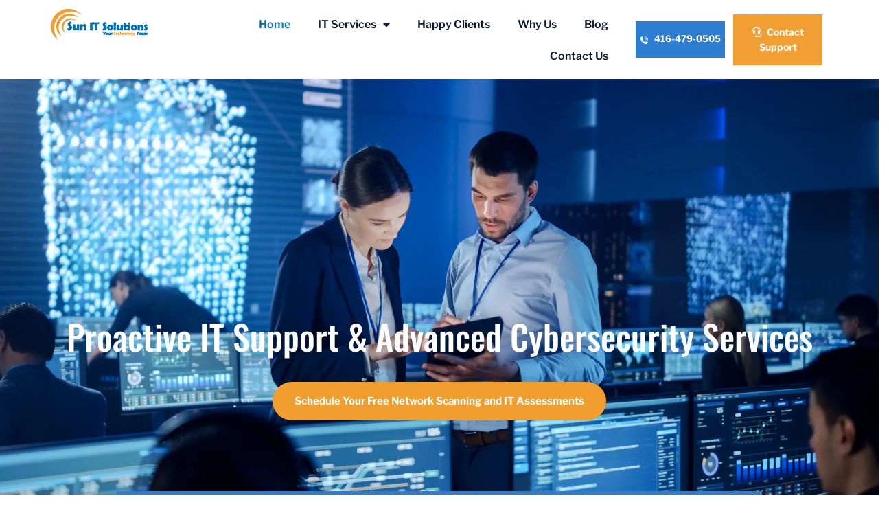

--- FILE ---
content_type: text/html; charset=UTF-8
request_url: https://www.sunitsolutions.ca/
body_size: 39084
content:
<!doctype html>
<html lang="en-US">
<head>
    <meta charset="UTF-8">
    <meta name="viewport" content="width=device-width, initial-scale=1">
    <link rel="profile" href="//gmpg.org/xfn/11">
    <meta name='robots' content='index, follow, max-image-preview:large, max-snippet:-1, max-video-preview:-1' />
	<style>img:is([sizes="auto" i], [sizes^="auto," i]) { contain-intrinsic-size: 3000px 1500px }</style>
	
	<!-- This site is optimized with the Yoast SEO Premium plugin v22.7 (Yoast SEO v26.7) - https://yoast.com/wordpress/plugins/seo/ -->
	<title>Managed IT Services &amp; IT Support Company Toronto - Sun IT Solutions</title>
	<link rel="canonical" href="https://www.sunitsolutions.ca/" />
	<meta property="og:locale" content="en_US" />
	<meta property="og:type" content="website" />
	<meta property="og:title" content="Managed IT Services &amp; IT Support Company Toronto" />
	<meta property="og:description" content="Proactive IT Support &amp; Advanced Cybersecurity Services Schedule Your Free Network Scanning and IT Assessments Let&#8217;s Talk NO OBLIGATION. JUST USEFUL INFORMATION 416-479-0505 Comprehensive Business IT and Security Solutions Unified Communications Boost Collaboration and Customer Connections Seize new opportunities and accelerate collaboration with reliable, anywhere connectivity for your team. Data Backup Safeguard Your Data with [&hellip;]" />
	<meta property="og:url" content="https://www.sunitsolutions.ca/" />
	<meta property="og:site_name" content="Sun IT Solutions" />
	<meta property="article:publisher" content="https://www.facebook.com/sunitsolutions.ca/" />
	<meta property="article:modified_time" content="2025-06-21T17:25:59+00:00" />
	<meta property="og:image" content="https://www.sunitsolutions.ca/wp-content/uploads/2022/12/h7-column1-600x678.jpg" />
	<meta name="twitter:card" content="summary_large_image" />
	<script type="application/ld+json" class="yoast-schema-graph">{"@context":"https://schema.org","@graph":[{"@type":"WebPage","@id":"https://www.sunitsolutions.ca/","url":"https://www.sunitsolutions.ca/","name":"Managed IT Services &amp; IT Support Company Toronto - Sun IT Solutions","isPartOf":{"@id":"https://www.sunitsolutions.ca/#website"},"primaryImageOfPage":{"@id":"https://www.sunitsolutions.ca/#primaryimage"},"image":{"@id":"https://www.sunitsolutions.ca/#primaryimage"},"thumbnailUrl":"https://www.sunitsolutions.ca/wp-content/uploads/2022/12/h7-column1-600x678.jpg","datePublished":"2021-11-08T12:45:36+00:00","dateModified":"2025-06-21T17:25:59+00:00","breadcrumb":{"@id":"https://www.sunitsolutions.ca/#breadcrumb"},"inLanguage":"en-US","potentialAction":[{"@type":"ReadAction","target":["https://www.sunitsolutions.ca/"]}]},{"@type":"ImageObject","inLanguage":"en-US","@id":"https://www.sunitsolutions.ca/#primaryimage","url":"https://www.sunitsolutions.ca/wp-content/uploads/2022/12/h7-column1.jpg","contentUrl":"https://www.sunitsolutions.ca/wp-content/uploads/2022/12/h7-column1.jpg","width":945,"height":819},{"@type":"BreadcrumbList","@id":"https://www.sunitsolutions.ca/#breadcrumb","itemListElement":[{"@type":"ListItem","position":1,"name":"Home"}]},{"@type":"WebSite","@id":"https://www.sunitsolutions.ca/#website","url":"https://www.sunitsolutions.ca/","name":"Sun IT Solutions","description":"IT Solutions and Services WordPress Theme","potentialAction":[{"@type":"SearchAction","target":{"@type":"EntryPoint","urlTemplate":"https://www.sunitsolutions.ca/?s={search_term_string}"},"query-input":{"@type":"PropertyValueSpecification","valueRequired":true,"valueName":"search_term_string"}}],"inLanguage":"en-US"}]}</script>
	<!-- / Yoast SEO Premium plugin. -->


<link rel='dns-prefetch' href='//fonts.googleapis.com' />
<link rel="alternate" type="application/rss+xml" title="Sun IT Solutions &raquo; Feed" href="https://www.sunitsolutions.ca/feed/" />
<link rel="alternate" type="application/rss+xml" title="Sun IT Solutions &raquo; Comments Feed" href="https://www.sunitsolutions.ca/comments/feed/" />
<script type="text/javascript">
/* <![CDATA[ */
window._wpemojiSettings = {"baseUrl":"https:\/\/s.w.org\/images\/core\/emoji\/16.0.1\/72x72\/","ext":".png","svgUrl":"https:\/\/s.w.org\/images\/core\/emoji\/16.0.1\/svg\/","svgExt":".svg","source":{"concatemoji":"https:\/\/www.sunitsolutions.ca\/wp-includes\/js\/wp-emoji-release.min.js?ver=6.8.3"}};
/*! This file is auto-generated */
!function(s,n){var o,i,e;function c(e){try{var t={supportTests:e,timestamp:(new Date).valueOf()};sessionStorage.setItem(o,JSON.stringify(t))}catch(e){}}function p(e,t,n){e.clearRect(0,0,e.canvas.width,e.canvas.height),e.fillText(t,0,0);var t=new Uint32Array(e.getImageData(0,0,e.canvas.width,e.canvas.height).data),a=(e.clearRect(0,0,e.canvas.width,e.canvas.height),e.fillText(n,0,0),new Uint32Array(e.getImageData(0,0,e.canvas.width,e.canvas.height).data));return t.every(function(e,t){return e===a[t]})}function u(e,t){e.clearRect(0,0,e.canvas.width,e.canvas.height),e.fillText(t,0,0);for(var n=e.getImageData(16,16,1,1),a=0;a<n.data.length;a++)if(0!==n.data[a])return!1;return!0}function f(e,t,n,a){switch(t){case"flag":return n(e,"\ud83c\udff3\ufe0f\u200d\u26a7\ufe0f","\ud83c\udff3\ufe0f\u200b\u26a7\ufe0f")?!1:!n(e,"\ud83c\udde8\ud83c\uddf6","\ud83c\udde8\u200b\ud83c\uddf6")&&!n(e,"\ud83c\udff4\udb40\udc67\udb40\udc62\udb40\udc65\udb40\udc6e\udb40\udc67\udb40\udc7f","\ud83c\udff4\u200b\udb40\udc67\u200b\udb40\udc62\u200b\udb40\udc65\u200b\udb40\udc6e\u200b\udb40\udc67\u200b\udb40\udc7f");case"emoji":return!a(e,"\ud83e\udedf")}return!1}function g(e,t,n,a){var r="undefined"!=typeof WorkerGlobalScope&&self instanceof WorkerGlobalScope?new OffscreenCanvas(300,150):s.createElement("canvas"),o=r.getContext("2d",{willReadFrequently:!0}),i=(o.textBaseline="top",o.font="600 32px Arial",{});return e.forEach(function(e){i[e]=t(o,e,n,a)}),i}function t(e){var t=s.createElement("script");t.src=e,t.defer=!0,s.head.appendChild(t)}"undefined"!=typeof Promise&&(o="wpEmojiSettingsSupports",i=["flag","emoji"],n.supports={everything:!0,everythingExceptFlag:!0},e=new Promise(function(e){s.addEventListener("DOMContentLoaded",e,{once:!0})}),new Promise(function(t){var n=function(){try{var e=JSON.parse(sessionStorage.getItem(o));if("object"==typeof e&&"number"==typeof e.timestamp&&(new Date).valueOf()<e.timestamp+604800&&"object"==typeof e.supportTests)return e.supportTests}catch(e){}return null}();if(!n){if("undefined"!=typeof Worker&&"undefined"!=typeof OffscreenCanvas&&"undefined"!=typeof URL&&URL.createObjectURL&&"undefined"!=typeof Blob)try{var e="postMessage("+g.toString()+"("+[JSON.stringify(i),f.toString(),p.toString(),u.toString()].join(",")+"));",a=new Blob([e],{type:"text/javascript"}),r=new Worker(URL.createObjectURL(a),{name:"wpTestEmojiSupports"});return void(r.onmessage=function(e){c(n=e.data),r.terminate(),t(n)})}catch(e){}c(n=g(i,f,p,u))}t(n)}).then(function(e){for(var t in e)n.supports[t]=e[t],n.supports.everything=n.supports.everything&&n.supports[t],"flag"!==t&&(n.supports.everythingExceptFlag=n.supports.everythingExceptFlag&&n.supports[t]);n.supports.everythingExceptFlag=n.supports.everythingExceptFlag&&!n.supports.flag,n.DOMReady=!1,n.readyCallback=function(){n.DOMReady=!0}}).then(function(){return e}).then(function(){var e;n.supports.everything||(n.readyCallback(),(e=n.source||{}).concatemoji?t(e.concatemoji):e.wpemoji&&e.twemoji&&(t(e.twemoji),t(e.wpemoji)))}))}((window,document),window._wpemojiSettings);
/* ]]> */
</script>
<link rel='stylesheet' id='font-awesome-5-all-css' href='https://www.sunitsolutions.ca/wp-content/plugins/elementor/assets/lib/font-awesome/css/all.min.css?ver=3.34.1' type='text/css' media='all' />
<link rel='stylesheet' id='font-awesome-4-shim-css' href='https://www.sunitsolutions.ca/wp-content/plugins/elementor/assets/lib/font-awesome/css/v4-shims.min.css?ver=3.34.1' type='text/css' media='all' />
<link rel='stylesheet' id='hfe-widgets-style-css' href='https://www.sunitsolutions.ca/wp-content/plugins/header-footer-elementor/inc/widgets-css/frontend.css?ver=2.8.1' type='text/css' media='all' />
<style id='wp-emoji-styles-inline-css' type='text/css'>

	img.wp-smiley, img.emoji {
		display: inline !important;
		border: none !important;
		box-shadow: none !important;
		height: 1em !important;
		width: 1em !important;
		margin: 0 0.07em !important;
		vertical-align: -0.1em !important;
		background: none !important;
		padding: 0 !important;
	}
</style>
<style id='classic-theme-styles-inline-css' type='text/css'>
/*! This file is auto-generated */
.wp-block-button__link{color:#fff;background-color:#32373c;border-radius:9999px;box-shadow:none;text-decoration:none;padding:calc(.667em + 2px) calc(1.333em + 2px);font-size:1.125em}.wp-block-file__button{background:#32373c;color:#fff;text-decoration:none}
</style>
<style id='global-styles-inline-css' type='text/css'>
:root{--wp--preset--aspect-ratio--square: 1;--wp--preset--aspect-ratio--4-3: 4/3;--wp--preset--aspect-ratio--3-4: 3/4;--wp--preset--aspect-ratio--3-2: 3/2;--wp--preset--aspect-ratio--2-3: 2/3;--wp--preset--aspect-ratio--16-9: 16/9;--wp--preset--aspect-ratio--9-16: 9/16;--wp--preset--color--black: #000000;--wp--preset--color--cyan-bluish-gray: #abb8c3;--wp--preset--color--white: #ffffff;--wp--preset--color--pale-pink: #f78da7;--wp--preset--color--vivid-red: #cf2e2e;--wp--preset--color--luminous-vivid-orange: #ff6900;--wp--preset--color--luminous-vivid-amber: #fcb900;--wp--preset--color--light-green-cyan: #7bdcb5;--wp--preset--color--vivid-green-cyan: #00d084;--wp--preset--color--pale-cyan-blue: #8ed1fc;--wp--preset--color--vivid-cyan-blue: #0693e3;--wp--preset--color--vivid-purple: #9b51e0;--wp--preset--gradient--vivid-cyan-blue-to-vivid-purple: linear-gradient(135deg,rgba(6,147,227,1) 0%,rgb(155,81,224) 100%);--wp--preset--gradient--light-green-cyan-to-vivid-green-cyan: linear-gradient(135deg,rgb(122,220,180) 0%,rgb(0,208,130) 100%);--wp--preset--gradient--luminous-vivid-amber-to-luminous-vivid-orange: linear-gradient(135deg,rgba(252,185,0,1) 0%,rgba(255,105,0,1) 100%);--wp--preset--gradient--luminous-vivid-orange-to-vivid-red: linear-gradient(135deg,rgba(255,105,0,1) 0%,rgb(207,46,46) 100%);--wp--preset--gradient--very-light-gray-to-cyan-bluish-gray: linear-gradient(135deg,rgb(238,238,238) 0%,rgb(169,184,195) 100%);--wp--preset--gradient--cool-to-warm-spectrum: linear-gradient(135deg,rgb(74,234,220) 0%,rgb(151,120,209) 20%,rgb(207,42,186) 40%,rgb(238,44,130) 60%,rgb(251,105,98) 80%,rgb(254,248,76) 100%);--wp--preset--gradient--blush-light-purple: linear-gradient(135deg,rgb(255,206,236) 0%,rgb(152,150,240) 100%);--wp--preset--gradient--blush-bordeaux: linear-gradient(135deg,rgb(254,205,165) 0%,rgb(254,45,45) 50%,rgb(107,0,62) 100%);--wp--preset--gradient--luminous-dusk: linear-gradient(135deg,rgb(255,203,112) 0%,rgb(199,81,192) 50%,rgb(65,88,208) 100%);--wp--preset--gradient--pale-ocean: linear-gradient(135deg,rgb(255,245,203) 0%,rgb(182,227,212) 50%,rgb(51,167,181) 100%);--wp--preset--gradient--electric-grass: linear-gradient(135deg,rgb(202,248,128) 0%,rgb(113,206,126) 100%);--wp--preset--gradient--midnight: linear-gradient(135deg,rgb(2,3,129) 0%,rgb(40,116,252) 100%);--wp--preset--font-size--small: 13px;--wp--preset--font-size--medium: 20px;--wp--preset--font-size--large: 36px;--wp--preset--font-size--x-large: 42px;--wp--preset--spacing--20: 0.44rem;--wp--preset--spacing--30: 0.67rem;--wp--preset--spacing--40: 1rem;--wp--preset--spacing--50: 1.5rem;--wp--preset--spacing--60: 2.25rem;--wp--preset--spacing--70: 3.38rem;--wp--preset--spacing--80: 5.06rem;--wp--preset--shadow--natural: 6px 6px 9px rgba(0, 0, 0, 0.2);--wp--preset--shadow--deep: 12px 12px 50px rgba(0, 0, 0, 0.4);--wp--preset--shadow--sharp: 6px 6px 0px rgba(0, 0, 0, 0.2);--wp--preset--shadow--outlined: 6px 6px 0px -3px rgba(255, 255, 255, 1), 6px 6px rgba(0, 0, 0, 1);--wp--preset--shadow--crisp: 6px 6px 0px rgba(0, 0, 0, 1);}:where(.is-layout-flex){gap: 0.5em;}:where(.is-layout-grid){gap: 0.5em;}body .is-layout-flex{display: flex;}.is-layout-flex{flex-wrap: wrap;align-items: center;}.is-layout-flex > :is(*, div){margin: 0;}body .is-layout-grid{display: grid;}.is-layout-grid > :is(*, div){margin: 0;}:where(.wp-block-columns.is-layout-flex){gap: 2em;}:where(.wp-block-columns.is-layout-grid){gap: 2em;}:where(.wp-block-post-template.is-layout-flex){gap: 1.25em;}:where(.wp-block-post-template.is-layout-grid){gap: 1.25em;}.has-black-color{color: var(--wp--preset--color--black) !important;}.has-cyan-bluish-gray-color{color: var(--wp--preset--color--cyan-bluish-gray) !important;}.has-white-color{color: var(--wp--preset--color--white) !important;}.has-pale-pink-color{color: var(--wp--preset--color--pale-pink) !important;}.has-vivid-red-color{color: var(--wp--preset--color--vivid-red) !important;}.has-luminous-vivid-orange-color{color: var(--wp--preset--color--luminous-vivid-orange) !important;}.has-luminous-vivid-amber-color{color: var(--wp--preset--color--luminous-vivid-amber) !important;}.has-light-green-cyan-color{color: var(--wp--preset--color--light-green-cyan) !important;}.has-vivid-green-cyan-color{color: var(--wp--preset--color--vivid-green-cyan) !important;}.has-pale-cyan-blue-color{color: var(--wp--preset--color--pale-cyan-blue) !important;}.has-vivid-cyan-blue-color{color: var(--wp--preset--color--vivid-cyan-blue) !important;}.has-vivid-purple-color{color: var(--wp--preset--color--vivid-purple) !important;}.has-black-background-color{background-color: var(--wp--preset--color--black) !important;}.has-cyan-bluish-gray-background-color{background-color: var(--wp--preset--color--cyan-bluish-gray) !important;}.has-white-background-color{background-color: var(--wp--preset--color--white) !important;}.has-pale-pink-background-color{background-color: var(--wp--preset--color--pale-pink) !important;}.has-vivid-red-background-color{background-color: var(--wp--preset--color--vivid-red) !important;}.has-luminous-vivid-orange-background-color{background-color: var(--wp--preset--color--luminous-vivid-orange) !important;}.has-luminous-vivid-amber-background-color{background-color: var(--wp--preset--color--luminous-vivid-amber) !important;}.has-light-green-cyan-background-color{background-color: var(--wp--preset--color--light-green-cyan) !important;}.has-vivid-green-cyan-background-color{background-color: var(--wp--preset--color--vivid-green-cyan) !important;}.has-pale-cyan-blue-background-color{background-color: var(--wp--preset--color--pale-cyan-blue) !important;}.has-vivid-cyan-blue-background-color{background-color: var(--wp--preset--color--vivid-cyan-blue) !important;}.has-vivid-purple-background-color{background-color: var(--wp--preset--color--vivid-purple) !important;}.has-black-border-color{border-color: var(--wp--preset--color--black) !important;}.has-cyan-bluish-gray-border-color{border-color: var(--wp--preset--color--cyan-bluish-gray) !important;}.has-white-border-color{border-color: var(--wp--preset--color--white) !important;}.has-pale-pink-border-color{border-color: var(--wp--preset--color--pale-pink) !important;}.has-vivid-red-border-color{border-color: var(--wp--preset--color--vivid-red) !important;}.has-luminous-vivid-orange-border-color{border-color: var(--wp--preset--color--luminous-vivid-orange) !important;}.has-luminous-vivid-amber-border-color{border-color: var(--wp--preset--color--luminous-vivid-amber) !important;}.has-light-green-cyan-border-color{border-color: var(--wp--preset--color--light-green-cyan) !important;}.has-vivid-green-cyan-border-color{border-color: var(--wp--preset--color--vivid-green-cyan) !important;}.has-pale-cyan-blue-border-color{border-color: var(--wp--preset--color--pale-cyan-blue) !important;}.has-vivid-cyan-blue-border-color{border-color: var(--wp--preset--color--vivid-cyan-blue) !important;}.has-vivid-purple-border-color{border-color: var(--wp--preset--color--vivid-purple) !important;}.has-vivid-cyan-blue-to-vivid-purple-gradient-background{background: var(--wp--preset--gradient--vivid-cyan-blue-to-vivid-purple) !important;}.has-light-green-cyan-to-vivid-green-cyan-gradient-background{background: var(--wp--preset--gradient--light-green-cyan-to-vivid-green-cyan) !important;}.has-luminous-vivid-amber-to-luminous-vivid-orange-gradient-background{background: var(--wp--preset--gradient--luminous-vivid-amber-to-luminous-vivid-orange) !important;}.has-luminous-vivid-orange-to-vivid-red-gradient-background{background: var(--wp--preset--gradient--luminous-vivid-orange-to-vivid-red) !important;}.has-very-light-gray-to-cyan-bluish-gray-gradient-background{background: var(--wp--preset--gradient--very-light-gray-to-cyan-bluish-gray) !important;}.has-cool-to-warm-spectrum-gradient-background{background: var(--wp--preset--gradient--cool-to-warm-spectrum) !important;}.has-blush-light-purple-gradient-background{background: var(--wp--preset--gradient--blush-light-purple) !important;}.has-blush-bordeaux-gradient-background{background: var(--wp--preset--gradient--blush-bordeaux) !important;}.has-luminous-dusk-gradient-background{background: var(--wp--preset--gradient--luminous-dusk) !important;}.has-pale-ocean-gradient-background{background: var(--wp--preset--gradient--pale-ocean) !important;}.has-electric-grass-gradient-background{background: var(--wp--preset--gradient--electric-grass) !important;}.has-midnight-gradient-background{background: var(--wp--preset--gradient--midnight) !important;}.has-small-font-size{font-size: var(--wp--preset--font-size--small) !important;}.has-medium-font-size{font-size: var(--wp--preset--font-size--medium) !important;}.has-large-font-size{font-size: var(--wp--preset--font-size--large) !important;}.has-x-large-font-size{font-size: var(--wp--preset--font-size--x-large) !important;}
:where(.wp-block-post-template.is-layout-flex){gap: 1.25em;}:where(.wp-block-post-template.is-layout-grid){gap: 1.25em;}
:where(.wp-block-columns.is-layout-flex){gap: 2em;}:where(.wp-block-columns.is-layout-grid){gap: 2em;}
:root :where(.wp-block-pullquote){font-size: 1.5em;line-height: 1.6;}
</style>
<link rel='stylesheet' id='ct-main-css-css' href='https://www.sunitsolutions.ca/wp-content/plugins/case-theme-core/assets/css/main.css?ver=1.0.0' type='text/css' media='all' />
<link rel='stylesheet' id='progressbar-lib-css-css' href='https://www.sunitsolutions.ca/wp-content/plugins/case-theme-core/assets/css/lib/progressbar.min.css?ver=0.7.1' type='text/css' media='all' />
<link rel='stylesheet' id='oc-css-css' href='https://www.sunitsolutions.ca/wp-content/plugins/case-theme-core/assets/css/lib/owl.carousel.min.css?ver=2.2.1' type='text/css' media='all' />
<link rel='stylesheet' id='ct-slick-css-css' href='https://www.sunitsolutions.ca/wp-content/plugins/case-theme-core/assets/css/lib/slick.css?ver=1.0.0' type='text/css' media='all' />
<link rel='stylesheet' id='ct-font-awesome-css' href='https://www.sunitsolutions.ca/wp-content/plugins/case-theme-core/assets/plugin/font-awesome/css/font-awesome.min.css?ver=4.7.0' type='text/css' media='all' />
<link rel='stylesheet' id='remodal-css' href='https://www.sunitsolutions.ca/wp-content/plugins/case-theme-user/acess/css/remodal.css?ver=6.8.3' type='text/css' media='all' />
<link rel='stylesheet' id='remodal-default-theme-css' href='https://www.sunitsolutions.ca/wp-content/plugins/case-theme-user/acess/css/remodal-default-theme.css?ver=6.8.3' type='text/css' media='all' />
<link rel='stylesheet' id='contact-form-7-css' href='https://www.sunitsolutions.ca/wp-content/plugins/contact-form-7/includes/css/styles.css?ver=6.1.4' type='text/css' media='all' />
<link rel='stylesheet' id='wp-components-css' href='https://www.sunitsolutions.ca/wp-includes/css/dist/components/style.min.css?ver=6.8.3' type='text/css' media='all' />
<link rel='stylesheet' id='godaddy-styles-css' href='https://www.sunitsolutions.ca/wp-content/mu-plugins/vendor/wpex/godaddy-launch/includes/Dependencies/GoDaddy/Styles/build/latest.css?ver=2.0.2' type='text/css' media='all' />
<link rel='stylesheet' id='hfe-style-css' href='https://www.sunitsolutions.ca/wp-content/plugins/header-footer-elementor/assets/css/header-footer-elementor.css?ver=2.8.1' type='text/css' media='all' />
<link rel='stylesheet' id='elementor-icons-css' href='https://www.sunitsolutions.ca/wp-content/plugins/elementor/assets/lib/eicons/css/elementor-icons.min.css?ver=5.45.0' type='text/css' media='all' />
<link rel='stylesheet' id='elementor-frontend-css' href='https://www.sunitsolutions.ca/wp-content/plugins/elementor/assets/css/frontend.min.css?ver=3.34.1' type='text/css' media='all' />
<style id='elementor-frontend-inline-css' type='text/css'>
.elementor-kit-6{--e-global-color-primary:#F09F2E;--e-global-color-secondary:#0C1B33;--e-global-color-text:#666666;--e-global-color-accent:#61CE70;--e-global-typography-primary-font-family:"Montserrat";--e-global-typography-primary-font-weight:600;--e-global-typography-secondary-font-family:"Montserrat";--e-global-typography-secondary-font-weight:400;--e-global-typography-text-font-family:"Montserrat";--e-global-typography-text-font-weight:400;--e-global-typography-accent-font-family:"Montserrat";--e-global-typography-accent-font-weight:500;--e-global-typography-c441783-font-family:"Libre Franklin";--e-global-typography-11e4410-font-family:"Oswald";}.elementor-kit-6 e-page-transition{background-color:#FFBC7D;}.elementor-section.elementor-section-boxed > .elementor-container{max-width:1140px;}.e-con{--container-max-width:1140px;}.elementor-widget:not(:last-child){margin-block-end:20px;}.elementor-element{--widgets-spacing:20px 20px;--widgets-spacing-row:20px;--widgets-spacing-column:20px;}@media(max-width:1024px){.elementor-section.elementor-section-boxed > .elementor-container{max-width:1024px;}.e-con{--container-max-width:1024px;}}@media(max-width:767px){.elementor-section.elementor-section-boxed > .elementor-container{max-width:767px;}.e-con{--container-max-width:767px;}}
.elementor-2392 .elementor-element.elementor-element-9a9a00d:not(.elementor-motion-effects-element-type-background), .elementor-2392 .elementor-element.elementor-element-9a9a00d > .elementor-motion-effects-container > .elementor-motion-effects-layer{background-image:url("https://www.sunitsolutions.ca/wp-content/uploads/2024/03/shutterstock_1798109056-1-scaled.webp");background-position:top center;background-repeat:no-repeat;background-size:cover;}.elementor-2392 .elementor-element.elementor-element-9a9a00d > .elementor-background-overlay{background-color:#0C1B33;opacity:0.5;transition:background 0.3s, border-radius 0.3s, opacity 0.3s;}.elementor-2392 .elementor-element.elementor-element-9a9a00d > .elementor-container{min-height:650px;}.elementor-2392 .elementor-element.elementor-element-9a9a00d{transition:background 0.3s, border 0.3s, border-radius 0.3s, box-shadow 0.3s;padding:0px 0px 30px 0px;}.elementor-widget-heading .elementor-heading-title{font-family:var( --e-global-typography-primary-font-family ), Sans-serif;font-weight:var( --e-global-typography-primary-font-weight );color:var( --e-global-color-primary );}.elementor-2392 .elementor-element.elementor-element-7e6b803 > .elementor-widget-container{margin:12em 0em 0em 0em;padding:0px 0px 0px 0px;}.elementor-2392 .elementor-element.elementor-element-7e6b803{text-align:center;}.elementor-2392 .elementor-element.elementor-element-7e6b803 .elementor-heading-title{font-family:"Oswald", Sans-serif;font-size:50px;font-weight:500;line-height:57px;color:#FFFFFF;}.elementor-2392 .elementor-element.elementor-element-668d05c .ct-button-wrapper{text-align:center;}.elementor-2392 .elementor-element.elementor-element-668d05c > .elementor-widget-container{margin:10px 0px 0px 0px;padding:28px 0px 0px 0px;}.elementor-2392 .elementor-element.elementor-element-668d05c .ct-button-wrapper .btn{padding:0px 0032px 0px 32px;border-radius:58px 58px 58px 58px;font-family:"Libre Franklin", Sans-serif;font-size:15px;line-height:56px;}.elementor-2392 .elementor-element.elementor-element-668d05c .ct-button-wrapper .btn:not(.btn-ctext), .elementor-2392 .elementor-element.elementor-element-668d05c .ct-button-wrapper .btn.btn-ctext:before{background-color:#F09F2E !important;background-image:none !important;}.elementor-2392 .elementor-element.elementor-element-3533640:not(.elementor-motion-effects-element-type-background), .elementor-2392 .elementor-element.elementor-element-3533640 > .elementor-motion-effects-container > .elementor-motion-effects-layer{background-color:#2D7DD2;}.elementor-2392 .elementor-element.elementor-element-3533640 > .elementor-container{max-width:500px;}.elementor-2392 .elementor-element.elementor-element-3533640{transition:background 0.3s, border 0.3s, border-radius 0.3s, box-shadow 0.3s;margin-top:0px;margin-bottom:0px;padding:25px 0px 25px 0px;}.elementor-2392 .elementor-element.elementor-element-3533640 > .elementor-background-overlay{transition:background 0.3s, border-radius 0.3s, opacity 0.3s;}.elementor-widget-icon.elementor-view-stacked .elementor-icon{background-color:var( --e-global-color-primary );}.elementor-widget-icon.elementor-view-framed .elementor-icon, .elementor-widget-icon.elementor-view-default .elementor-icon{color:var( --e-global-color-primary );border-color:var( --e-global-color-primary );}.elementor-widget-icon.elementor-view-framed .elementor-icon, .elementor-widget-icon.elementor-view-default .elementor-icon svg{fill:var( --e-global-color-primary );}.elementor-2392 .elementor-element.elementor-element-0bae33c > .elementor-widget-container{padding:25px 0px 0px 0px;}.elementor-2392 .elementor-element.elementor-element-0bae33c .elementor-icon-wrapper{text-align:center;}.elementor-2392 .elementor-element.elementor-element-0bae33c.elementor-view-stacked .elementor-icon{background-color:#FFFFFF;}.elementor-2392 .elementor-element.elementor-element-0bae33c.elementor-view-framed .elementor-icon, .elementor-2392 .elementor-element.elementor-element-0bae33c.elementor-view-default .elementor-icon{color:#FFFFFF;border-color:#FFFFFF;}.elementor-2392 .elementor-element.elementor-element-0bae33c.elementor-view-framed .elementor-icon, .elementor-2392 .elementor-element.elementor-element-0bae33c.elementor-view-default .elementor-icon svg{fill:#FFFFFF;}.elementor-2392 .elementor-element.elementor-element-0bae33c .elementor-icon{font-size:42px;}.elementor-2392 .elementor-element.elementor-element-0bae33c .elementor-icon svg{height:42px;}.elementor-2392 .elementor-element.elementor-element-f350416 > .elementor-widget-container{margin:8px 0px -15px 0px;padding:0% 0% 0% 0%;}.elementor-2392 .elementor-element.elementor-element-f350416 .ct-heading{text-align:left;}.elementor-2392 .elementor-element.elementor-element-f350416 .ct-heading .item--title{color:#FFFFFF;font-family:"Oswald", Sans-serif;font-size:30px;text-transform:capitalize;margin-bottom:28px;}.elementor-2392 .elementor-element.elementor-element-f350416 .ct-heading .ct-text-highlight{color:#016FB9;}.elementor-2392 .elementor-element.elementor-element-f350416 .ct-heading .item--sub-title{color:#7114EF !important;}.elementor-2392 .elementor-element.elementor-element-d307dd3 > .elementor-widget-container{margin:0% 0% 0% 0%;padding:0px 0px 0px 0px;border-style:solid;border-width:0px 0px 0px 0px;border-color:#275486;}.elementor-2392 .elementor-element.elementor-element-d307dd3 .ct-text-editor{text-align:left;color:#FFFFFF;}.elementor-2392 .elementor-element.elementor-element-d307dd3{font-family:"Libre Franklin", Sans-serif;font-size:16px;font-weight:500;line-height:1.7em;}.elementor-2392 .elementor-element.elementor-element-27cb7a0 > .elementor-widget-container{padding:9% 0% 0% 0%;}.elementor-2392 .elementor-element.elementor-element-27cb7a0 .ct-heading{text-align:left;}.elementor-2392 .elementor-element.elementor-element-27cb7a0 .ct-heading .item--title{color:#FFFFFF;font-family:"Oswald", Sans-serif;font-size:30px;text-transform:capitalize;margin-bottom:28px;}.elementor-2392 .elementor-element.elementor-element-27cb7a0 .ct-heading .ct-text-highlight{color:#016FB9;}.elementor-2392 .elementor-element.elementor-element-27cb7a0 .ct-heading .item--sub-title{color:#7114EF !important;}.elementor-2392 .elementor-element.elementor-element-0cbc6a3:not(.elementor-motion-effects-element-type-background), .elementor-2392 .elementor-element.elementor-element-0cbc6a3 > .elementor-motion-effects-container > .elementor-motion-effects-layer{background-color:#FFFFFF;}.elementor-2392 .elementor-element.elementor-element-0cbc6a3{transition:background 0.3s, border 0.3s, border-radius 0.3s, box-shadow 0.3s;padding:138px 100px 80px 100px;}.elementor-2392 .elementor-element.elementor-element-0cbc6a3 > .elementor-background-overlay{transition:background 0.3s, border-radius 0.3s, opacity 0.3s;}.elementor-2392 .elementor-element.elementor-element-502a7af > .elementor-element-populated{margin:0px 0px 0px 0px;--e-column-margin-right:0px;--e-column-margin-left:0px;}.elementor-2392 .elementor-element.elementor-element-7d32c64{padding:0px 0px 7px 0px;}.elementor-2392 .elementor-element.elementor-element-08a4c98 > .elementor-widget-container{padding:0px 0px 30px 0px;}.elementor-2392 .elementor-element.elementor-element-08a4c98 .ct-heading{text-align:center;}.elementor-2392 .elementor-element.elementor-element-08a4c98 .ct-heading .item--title{color:#2E2D2D;font-family:"Oswald", Sans-serif;text-transform:capitalize;margin-bottom:28px;}.elementor-2392 .elementor-element.elementor-element-08a4c98 .ct-heading .ct-text-highlight{color:#2D7DD2;}.elementor-2392 .elementor-element.elementor-element-08a4c98 .ct-heading .item--sub-title{color:#7114EF !important;}.elementor-2392 .elementor-element.elementor-element-e1e9be3:not(.elementor-motion-effects-element-type-background), .elementor-2392 .elementor-element.elementor-element-e1e9be3 > .elementor-motion-effects-container > .elementor-motion-effects-layer{background-color:#2D7DD2;}.elementor-2392 .elementor-element.elementor-element-e1e9be3, .elementor-2392 .elementor-element.elementor-element-e1e9be3 > .elementor-background-overlay{border-radius:0px 0px 0px 0px;}.elementor-2392 .elementor-element.elementor-element-e1e9be3{transition:background 0.3s, border 0.3s, border-radius 0.3s, box-shadow 0.3s;margin-top:0px;margin-bottom:0px;padding:70px 0px 40px 0px;z-index:99;}.elementor-2392 .elementor-element.elementor-element-e1e9be3 > .elementor-background-overlay{transition:background 0.3s, border-radius 0.3s, opacity 0.3s;}.elementor-2392 .elementor-element.elementor-element-4c0ddec .ct-heading{text-align:center;}.elementor-2392 .elementor-element.elementor-element-4c0ddec .ct-heading .item--title{color:#FFFFFF;font-family:"Montserrat", Sans-serif;font-size:42px;margin-bottom:20px;}.elementor-2392 .elementor-element.elementor-element-4c0ddec .ct-heading .ct-text-highlight{color:#016FB9;}.elementor-2392 .elementor-element.elementor-element-d1d5d7a{margin-top:0px;margin-bottom:18px;padding:50px 50px 0px 50px;}.elementor-2392 .elementor-element.elementor-element-8ade2a2 > .elementor-element-populated{transition:background 0.3s, border 0.3s, border-radius 0.3s, box-shadow 0.3s;}.elementor-2392 .elementor-element.elementor-element-8ade2a2 > .elementor-element-populated > .elementor-background-overlay{transition:background 0.3s, border-radius 0.3s, opacity 0.3s;}.elementor-widget-counter .elementor-counter-number-wrapper{color:var( --e-global-color-primary );font-family:var( --e-global-typography-primary-font-family ), Sans-serif;font-weight:var( --e-global-typography-primary-font-weight );}.elementor-widget-counter .elementor-counter-title{color:var( --e-global-color-secondary );font-family:var( --e-global-typography-secondary-font-family ), Sans-serif;font-weight:var( --e-global-typography-secondary-font-weight );}.elementor-2392 .elementor-element.elementor-element-e8a080a .elementor-counter-number-wrapper{font-family:"Oswald", Sans-serif;font-weight:600;}.elementor-2392 .elementor-element.elementor-element-e8a080a .elementor-counter-title{color:#FFFFFF;font-family:"Oswald", Sans-serif;font-weight:600;}.elementor-widget-text-editor{font-family:var( --e-global-typography-text-font-family ), Sans-serif;font-weight:var( --e-global-typography-text-font-weight );color:var( --e-global-color-text );}.elementor-widget-text-editor.elementor-drop-cap-view-stacked .elementor-drop-cap{background-color:var( --e-global-color-primary );}.elementor-widget-text-editor.elementor-drop-cap-view-framed .elementor-drop-cap, .elementor-widget-text-editor.elementor-drop-cap-view-default .elementor-drop-cap{color:var( --e-global-color-primary );border-color:var( --e-global-color-primary );}.elementor-2392 .elementor-element.elementor-element-4576d82 > .elementor-widget-container{padding:10px 0px 0px 0px;}.elementor-2392 .elementor-element.elementor-element-4576d82{text-align:center;font-family:"Libre Franklin", Sans-serif;font-weight:400;color:#FFFFFF;}.elementor-2392 .elementor-element.elementor-element-3e4a866 .elementor-counter-number-wrapper{font-family:"Oswald", Sans-serif;font-weight:600;}.elementor-2392 .elementor-element.elementor-element-3e4a866 .elementor-counter-title{color:#FFFFFF;font-family:"Oswald", Sans-serif;font-weight:600;}.elementor-2392 .elementor-element.elementor-element-41d567c > .elementor-widget-container{padding:10px 0px 0px 0px;}.elementor-2392 .elementor-element.elementor-element-41d567c{text-align:center;font-family:"Libre Franklin", Sans-serif;font-weight:400;color:#FFFFFF;}.elementor-2392 .elementor-element.elementor-element-7106f66 .elementor-counter-number-wrapper{font-family:"Oswald", Sans-serif;font-weight:600;}.elementor-2392 .elementor-element.elementor-element-7106f66 .elementor-counter-title{color:#FFFFFF;font-family:"Oswald", Sans-serif;font-weight:600;}.elementor-2392 .elementor-element.elementor-element-0acef04 > .elementor-widget-container{padding:10px 0px 0px 0px;}.elementor-2392 .elementor-element.elementor-element-0acef04{text-align:center;font-family:"Libre Franklin", Sans-serif;font-weight:400;color:#FFFFFF;}.elementor-2392 .elementor-element.elementor-element-db6af24 .elementor-counter-number-wrapper{font-family:"Oswald", Sans-serif;font-weight:600;}.elementor-2392 .elementor-element.elementor-element-db6af24 .elementor-counter-title{color:#FFFFFF;font-family:"Oswald", Sans-serif;font-weight:600;}.elementor-2392 .elementor-element.elementor-element-6f24f76 > .elementor-widget-container{padding:10px 0px 0px 0px;}.elementor-2392 .elementor-element.elementor-element-6f24f76{text-align:center;font-family:"Libre Franklin", Sans-serif;font-weight:400;color:#FFFFFF;}.elementor-2392 .elementor-element.elementor-element-756cd3b{padding:80px 0px 80px 0px;}.elementor-widget-image .widget-image-caption{color:var( --e-global-color-text );font-family:var( --e-global-typography-text-font-family ), Sans-serif;font-weight:var( --e-global-typography-text-font-weight );}.elementor-2392 .elementor-element.elementor-element-f4016de > .elementor-widget-container{padding:0px 0px 0px 0px;}.elementor-2392 .elementor-element.elementor-element-f4016de{text-align:start;}.elementor-2392 .elementor-element.elementor-element-f4016de img{width:71%;border-radius:20px 20px 20px 20px;}.elementor-2392 .elementor-element.elementor-element-2503ff8 > .elementor-widget-container{padding:0% 0% 0% 0%;}.elementor-2392 .elementor-element.elementor-element-2503ff8 .ct-heading .item--title{color:#2E2D2D;font-family:"Oswald", Sans-serif;font-size:42px;margin-bottom:28px;}.elementor-2392 .elementor-element.elementor-element-2503ff8 .ct-heading .ct-text-highlight{color:#016FB9;}.elementor-2392 .elementor-element.elementor-element-2503ff8 .ct-heading .item--sub-title{color:#7114EF !important;}.elementor-2392 .elementor-element.elementor-element-580808e > .elementor-widget-container{margin:0% 0% 0% 0%;padding:0px 0px 0px 0px;border-style:solid;border-width:0px 0px 0px 0px;border-color:#275486;}.elementor-2392 .elementor-element.elementor-element-580808e .ct-text-editor{text-align:justify;color:#000000;}.elementor-2392 .elementor-element.elementor-element-580808e{font-family:"Libre Franklin", Sans-serif;font-size:16px;line-height:1.7em;}.elementor-2392 .elementor-element.elementor-element-d42ae32{width:auto;max-width:auto;}.elementor-2392 .elementor-element.elementor-element-d42ae32 > .elementor-widget-container{margin:0px 26px 0px 0px;padding:28px 0px 0px 0px;}.elementor-2392 .elementor-element.elementor-element-d42ae32 .ct-button-wrapper .btn{padding:0px 032px 0px 34px;border-radius:58px 58px 58px 58px;font-family:"Libre Franklin", Sans-serif;font-size:15px;line-height:56px;box-shadow:0px 6px 6px 0px rgba(54.99999999999999, 79.99999999999996, 244, 0.3);}.elementor-2392 .elementor-element.elementor-element-d42ae32 .ct-button-wrapper .btn:not(.btn-ctext), .elementor-2392 .elementor-element.elementor-element-d42ae32 .ct-button-wrapper .btn.btn-ctext:before{background-color:#F09F2E !important;background-image:none !important;}.elementor-2392 .elementor-element.elementor-element-536aaff{width:auto;max-width:auto;}.elementor-2392 .elementor-element.elementor-element-536aaff > .elementor-widget-container{margin:28px 0px 0px 0px;}.elementor-2392 .elementor-element.elementor-element-536aaff .ct-info-box .item--phone{font-family:"Oswald", Sans-serif;}.elementor-2392 .elementor-element.elementor-element-6029528:not(.elementor-motion-effects-element-type-background), .elementor-2392 .elementor-element.elementor-element-6029528 > .elementor-motion-effects-container > .elementor-motion-effects-layer{background-color:#2D7DD2;}.elementor-2392 .elementor-element.elementor-element-6029528{overflow:hidden;transition:background 0.3s, border 0.3s, border-radius 0.3s, box-shadow 0.3s;padding:70px 0px 70px 0px;}.elementor-2392 .elementor-element.elementor-element-6029528 > .elementor-background-overlay{transition:background 0.3s, border-radius 0.3s, opacity 0.3s;}.elementor-2392 .elementor-element.elementor-element-6b7642a > .elementor-widget-container{padding:0% 0% 0% 0%;}.elementor-2392 .elementor-element.elementor-element-6b7642a .ct-heading .item--title{color:#FFFFFF;font-family:"Oswald", Sans-serif;margin-bottom:28px;}.elementor-2392 .elementor-element.elementor-element-6b7642a .ct-heading .ct-text-highlight{color:#FFFFFF;}.elementor-2392 .elementor-element.elementor-element-6b7642a .ct-heading .item--sub-title{color:#7114EF !important;}.elementor-2392 .elementor-element.elementor-element-4e62f9d > .elementor-widget-container{margin:0% 3% 0% 0%;padding:0px 0px 0px 0px;border-style:solid;border-width:0px 0px 0px 0px;border-color:#275486;}.elementor-2392 .elementor-element.elementor-element-4e62f9d .ct-text-editor{text-align:justify;color:#FFFFFF;}.elementor-2392 .elementor-element.elementor-element-4e62f9d{font-family:"Libre Franklin", Sans-serif;line-height:1.7em;}.elementor-2392 .elementor-element.elementor-element-9153161{width:auto;max-width:auto;}.elementor-2392 .elementor-element.elementor-element-9153161 > .elementor-widget-container{margin:0px 26px 0px 0px;padding:28px 0px 0px 0px;}.elementor-2392 .elementor-element.elementor-element-9153161 .ct-button-wrapper .btn{padding:0px 032px 0px 34px;border-radius:58px 58px 58px 58px;font-family:"Libre Franklin", Sans-serif;font-size:15px;line-height:56px;box-shadow:0px 6px 6px 0px rgba(54.99999999999999, 79.99999999999996, 244, 0.3);color:#FFFFFF !important;}.elementor-2392 .elementor-element.elementor-element-9153161 .ct-button-wrapper .btn:not(.btn-ctext), .elementor-2392 .elementor-element.elementor-element-9153161 .ct-button-wrapper .btn.btn-ctext:before{background-color:#F09F2E !important;background-image:none !important;}.elementor-2392 .elementor-element.elementor-element-558e5ca.elementor-column > .elementor-widget-wrap{justify-content:center;}.elementor-2392 .elementor-element.elementor-element-558e5ca > .elementor-element-populated, .elementor-2392 .elementor-element.elementor-element-558e5ca > .elementor-element-populated > .elementor-background-overlay, .elementor-2392 .elementor-element.elementor-element-558e5ca > .elementor-background-slideshow{border-radius:20px 20px 20px 20px;}.elementor-2392 .elementor-element.elementor-element-558e5ca > .elementor-element-populated{transition:background 0.3s, border 0.3s, border-radius 0.3s, box-shadow 0.3s;}.elementor-2392 .elementor-element.elementor-element-558e5ca > .elementor-element-populated > .elementor-background-overlay{transition:background 0.3s, border-radius 0.3s, opacity 0.3s;}.elementor-2392 .elementor-element.elementor-element-2b5b61a{width:var( --container-widget-width, 102.81% );max-width:102.81%;--container-widget-width:102.81%;--container-widget-flex-grow:0;}.elementor-2392 .elementor-element.elementor-element-2b5b61a img{width:92%;}.elementor-2392 .elementor-element.elementor-element-ca70bd4:not(.elementor-motion-effects-element-type-background), .elementor-2392 .elementor-element.elementor-element-ca70bd4 > .elementor-motion-effects-container > .elementor-motion-effects-layer{background-color:#F6F7FA;background-image:url("https://www.sunitsolutions.ca/wp-content/uploads/2021/11/h2-bg-section-06-1.jpg");background-position:center center;background-repeat:no-repeat;background-size:cover;}.elementor-2392 .elementor-element.elementor-element-ca70bd4{overflow:hidden;transition:background 0.3s, border 0.3s, border-radius 0.3s, box-shadow 0.3s;padding:110px 0px 0px 0px;}.elementor-2392 .elementor-element.elementor-element-ca70bd4 > .elementor-background-overlay{transition:background 0.3s, border-radius 0.3s, opacity 0.3s;}.elementor-2392 .elementor-element.elementor-element-52883c0 > .elementor-widget-container{padding:0% 0% 0% 0%;}.elementor-2392 .elementor-element.elementor-element-52883c0 .ct-heading .item--title{color:#2E2D2D;font-family:"Montserrat", Sans-serif;font-size:42px;margin-bottom:22px;}.elementor-2392 .elementor-element.elementor-element-52883c0 .ct-heading .ct-text-highlight{color:#016FB9;}.elementor-2392 .elementor-element.elementor-element-52883c0 .ct-heading .item--sub-title{color:#016FB9 !important;font-family:"Montserrat", Sans-serif;}.elementor-2392 .elementor-element.elementor-element-5e8df42 > .elementor-widget-container{margin:0px 0px 32px 0px;padding:0% 0% 0% 0%;}.elementor-2392 .elementor-element.elementor-element-5e8df42 .ct-text-editor{color:#67687A;}.elementor-2392 .elementor-element.elementor-element-5e8df42{font-family:"Libre Franklin", Sans-serif;font-size:17px;}.elementor-2392 .elementor-element.elementor-element-27d83b6 > .elementor-widget-container{margin:0px 0px 0px 0px;padding:0px 0px 0px 0px;}.elementor-2392 .elementor-element.elementor-element-27d83b6 .ct-button-wrapper .btn{padding:0px 032px 0px 34px;border-radius:58px 58px 58px 58px;font-family:"Libre Franklin", Sans-serif;font-size:15px;line-height:56px;box-shadow:0px 6px 6px 0px rgba(54.99999999999999, 79.99999999999996, 244, 0.3);color:#FFFFFF !important;}.elementor-2392 .elementor-element.elementor-element-27d83b6 .ct-button-wrapper .btn:not(.btn-ctext), .elementor-2392 .elementor-element.elementor-element-27d83b6 .ct-button-wrapper .btn.btn-ctext:before{background-color:#F09F2E !important;background-image:none !important;}.elementor-2392 .elementor-element.elementor-element-03227cc > .elementor-widget-container{margin:0px 0px 0px 30px;}.elementor-2392 .elementor-element.elementor-element-03227cc .ct-testimonial .item--title{color:#020101;font-family:"Oswald", Sans-serif;}.elementor-2392 .elementor-element.elementor-element-03227cc .ct-testimonial .item--description{font-family:"Libre Franklin", Sans-serif;font-size:17px;line-height:1.7em;}.elementor-2392 .elementor-element.elementor-element-03227cc .ct-testimonial .item--position{color:#275486;font-family:"Libre Franklin", Sans-serif;}.elementor-2392 .elementor-element.elementor-element-7365552:not(.elementor-motion-effects-element-type-background), .elementor-2392 .elementor-element.elementor-element-7365552 > .elementor-motion-effects-container > .elementor-motion-effects-layer{background-image:url("https://www.sunitsolutions.ca/wp-content/uploads/2024/06/360_F_443627782_10IctEXYmZo9VES5c4ytrs460UtA8Hwp.jpg");background-position:top center;background-repeat:no-repeat;background-size:cover;}.elementor-2392 .elementor-element.elementor-element-7365552 > .elementor-background-overlay{background-color:#000000;opacity:0.5;transition:background 0.3s, border-radius 0.3s, opacity 0.3s;}.elementor-2392 .elementor-element.elementor-element-7365552{overflow:hidden;transition:background 0.3s, border 0.3s, border-radius 0.3s, box-shadow 0.3s;padding:70px 0px 80px 0px;}.elementor-2392 .elementor-element.elementor-element-18e759d.elementor-column > .elementor-widget-wrap{justify-content:center;}.elementor-2392 .elementor-element.elementor-element-18e759d > .elementor-element-populated{padding:0px 0px 0px 0px;}.elementor-2392 .elementor-element.elementor-element-5ae56a6 > .elementor-widget-container{padding:0% 0% 0% 0%;}.elementor-2392 .elementor-element.elementor-element-5ae56a6 .ct-heading{text-align:center;}.elementor-2392 .elementor-element.elementor-element-5ae56a6 .ct-heading .item--title{color:#FFFFFF;font-family:"Oswald", Sans-serif;font-size:42px;margin-bottom:20px;}.elementor-2392 .elementor-element.elementor-element-5ae56a6 .ct-heading .ct-text-highlight{color:#FFFFFF;}.elementor-2392 .elementor-element.elementor-element-5ae56a6 .ct-heading .item--sub-title{color:#7114EF !important;}.elementor-2392 .elementor-element.elementor-element-f063896 > .elementor-widget-container{margin:0% 0% 0% 0%;padding:0px 0px 0px 0px;border-style:solid;border-width:0px 0px 0px 0px;border-color:#275486;}.elementor-2392 .elementor-element.elementor-element-f063896 .ct-text-editor{text-align:center;color:#FFFFFF;}.elementor-2392 .elementor-element.elementor-element-f063896{font-family:"Libre Franklin", Sans-serif;font-size:20px;line-height:1.7em;}.elementor-2392 .elementor-element.elementor-element-adabfb9 .ct-button-wrapper{text-align:center;}.elementor-2392 .elementor-element.elementor-element-adabfb9{width:auto;max-width:auto;}.elementor-2392 .elementor-element.elementor-element-adabfb9 > .elementor-widget-container{margin:0px 26px 0px 0px;padding:28px 0px 0px 0px;}.elementor-2392 .elementor-element.elementor-element-adabfb9 .ct-button-wrapper .btn{padding:0px 032px 0px 34px;border-radius:58px 58px 58px 58px;font-family:"Libre Franklin", Sans-serif;font-size:15px;line-height:56px;box-shadow:0px 6px 6px 0px rgba(54.99999999999999, 79.99999999999996, 244, 0.3);}.elementor-2392 .elementor-element.elementor-element-adabfb9 .ct-button-wrapper .btn:not(.btn-ctext), .elementor-2392 .elementor-element.elementor-element-adabfb9 .ct-button-wrapper .btn.btn-ctext:before{background-color:#F09F2E !important;background-image:none !important;}.elementor-2392 .elementor-element.elementor-element-358ed54:not(.elementor-motion-effects-element-type-background), .elementor-2392 .elementor-element.elementor-element-358ed54 > .elementor-motion-effects-container > .elementor-motion-effects-layer{background-color:#FFFFFF;}.elementor-2392 .elementor-element.elementor-element-358ed54{transition:background 0.3s, border 0.3s, border-radius 0.3s, box-shadow 0.3s;padding:50px 0px 60px 0px;}.elementor-2392 .elementor-element.elementor-element-358ed54 > .elementor-background-overlay{transition:background 0.3s, border-radius 0.3s, opacity 0.3s;}.elementor-2392 .elementor-element.elementor-element-45296c0 > .elementor-widget-container{margin:0em 0em 3em 0em;padding:0% 0% 0% 0%;}.elementor-2392 .elementor-element.elementor-element-45296c0 .ct-heading{text-align:center;}.elementor-2392 .elementor-element.elementor-element-45296c0 .ct-heading .ct-heading--inner{max-width:800px;}.elementor-2392 .elementor-element.elementor-element-45296c0 .ct-heading .item--title{font-family:"Montserrat", Sans-serif;font-size:42px;line-height:1.4em;margin-bottom:26px;}.elementor-2392 .elementor-element.elementor-element-45296c0 .ct-heading .ct-text-highlight{color:#016FB9;}.elementor-2392 .elementor-element.elementor-element-45296c0 .ct-heading .item--sub-title{color:#016FB9 !important;}.elementor-2392 .elementor-element.elementor-element-e7bd699 .ct-fancy-box .item--title{color:#F09F2E;}.elementor-2392 .elementor-element.elementor-element-e7bd699 > .elementor-widget-container{margin:-160px 0px 0px 0px;}.elementor-2392 .elementor-element.elementor-element-25ae391:not(.elementor-motion-effects-element-type-background), .elementor-2392 .elementor-element.elementor-element-25ae391 > .elementor-motion-effects-container > .elementor-motion-effects-layer{background-image:url("https://www.sunitsolutions.ca/wp-content/uploads/2024/04/woman-working-as-a-technical-support-min-768x512-1.jpg");background-position:top center;background-repeat:no-repeat;background-size:cover;}.elementor-2392 .elementor-element.elementor-element-25ae391 > .elementor-background-overlay{background-color:#000000;opacity:0.5;transition:background 0.3s, border-radius 0.3s, opacity 0.3s;}.elementor-2392 .elementor-element.elementor-element-25ae391{overflow:hidden;transition:background 0.3s, border 0.3s, border-radius 0.3s, box-shadow 0.3s;padding:70px 0px 80px 0px;}.elementor-2392 .elementor-element.elementor-element-ef6b403.elementor-column > .elementor-widget-wrap{justify-content:center;}.elementor-2392 .elementor-element.elementor-element-ef6b403 > .elementor-element-populated{padding:0px 0px 0px 0px;}.elementor-2392 .elementor-element.elementor-element-616f455 > .elementor-widget-container{padding:0% 0% 0% 0%;}.elementor-2392 .elementor-element.elementor-element-616f455 .ct-heading{text-align:center;}.elementor-2392 .elementor-element.elementor-element-616f455 .ct-heading .item--title{color:#FFFFFF;font-family:"Oswald", Sans-serif;font-size:42px;margin-bottom:20px;}.elementor-2392 .elementor-element.elementor-element-616f455 .ct-heading .ct-text-highlight{color:#FFFFFF;}.elementor-2392 .elementor-element.elementor-element-616f455 .ct-heading .item--sub-title{color:#7114EF !important;}.elementor-2392 .elementor-element.elementor-element-689c2c5 > .elementor-widget-container{margin:0% 0% 0% 0%;padding:0px 0px 0px 0px;border-style:solid;border-width:0px 0px 0px 0px;border-color:#275486;}.elementor-2392 .elementor-element.elementor-element-689c2c5 .ct-text-editor{text-align:center;color:#FFFFFF;}.elementor-2392 .elementor-element.elementor-element-689c2c5{font-family:"Libre Franklin", Sans-serif;font-size:20px;line-height:1.7em;}.elementor-2392 .elementor-element.elementor-element-34e2a31 .ct-button-wrapper{text-align:center;}.elementor-2392 .elementor-element.elementor-element-34e2a31{width:auto;max-width:auto;}.elementor-2392 .elementor-element.elementor-element-34e2a31 > .elementor-widget-container{margin:0px 26px 0px 0px;padding:28px 0px 0px 0px;}.elementor-2392 .elementor-element.elementor-element-34e2a31 .ct-button-wrapper .btn{padding:0px 032px 0px 34px;border-radius:58px 58px 58px 58px;font-family:"Libre Franklin", Sans-serif;font-size:15px;line-height:56px;box-shadow:0px 6px 6px 0px rgba(54.99999999999999, 79.99999999999996, 244, 0.3);}.elementor-2392 .elementor-element.elementor-element-34e2a31 .ct-button-wrapper .btn:not(.btn-ctext), .elementor-2392 .elementor-element.elementor-element-34e2a31 .ct-button-wrapper .btn.btn-ctext:before{background-color:#F09F2E !important;background-image:none !important;}.elementor-2392 .elementor-element.elementor-element-35d5f2f:not(.elementor-motion-effects-element-type-background), .elementor-2392 .elementor-element.elementor-element-35d5f2f > .elementor-motion-effects-container > .elementor-motion-effects-layer{background-color:#F6F7FA;background-image:url("https://www.sunitsolutions.ca/wp-content/uploads/2023/03/h9-bg-section2.png");background-position:center center;background-repeat:no-repeat;background-size:cover;}.elementor-2392 .elementor-element.elementor-element-35d5f2f{overflow:hidden;transition:background 0.3s, border 0.3s, border-radius 0.3s, box-shadow 0.3s;padding:105px 0px 80px 0px;}.elementor-2392 .elementor-element.elementor-element-35d5f2f > .elementor-background-overlay{transition:background 0.3s, border-radius 0.3s, opacity 0.3s;}.elementor-2392 .elementor-element.elementor-element-9a41594{text-align:center;}.elementor-bc-flex-widget .elementor-2392 .elementor-element.elementor-element-f3831f5.elementor-column .elementor-widget-wrap{align-items:center;}.elementor-2392 .elementor-element.elementor-element-f3831f5.elementor-column.elementor-element[data-element_type="column"] > .elementor-widget-wrap.elementor-element-populated{align-content:center;align-items:center;}.elementor-2392 .elementor-element.elementor-element-3bf938a > .elementor-widget-container{padding:0% 0% 0% 0%;}.elementor-2392 .elementor-element.elementor-element-3bf938a .ct-heading .item--title{font-family:"Montserrat", Sans-serif;font-size:34px;line-height:20px;margin-bottom:26px;}.elementor-2392 .elementor-element.elementor-element-3bf938a .ct-heading .ct-text-highlight{color:#016FB9;}.elementor-2392 .elementor-element.elementor-element-3bf938a .ct-heading .item--sub-title{color:#016FB9 !important;}.elementor-2392 .elementor-element.elementor-element-ca41d74 > .elementor-widget-container{margin:0px 0px 32px 0px;padding:0% 0% 0% 0%;}.elementor-2392 .elementor-element.elementor-element-ca41d74 .ct-text-editor{color:#000000;}.elementor-2392 .elementor-element.elementor-element-ca41d74{font-family:"Libre Franklin", Sans-serif;font-size:17px;line-height:1.7em;}.elementor-2392 .elementor-element.elementor-element-5ead531 > .elementor-element-populated{margin:0px 0px 0px 0px;--e-column-margin-right:0px;--e-column-margin-left:0px;}.elementor-2392 .elementor-element.elementor-element-5ead531{z-index:99;}.elementor-2392 .elementor-element.elementor-element-f0de0b6{width:var( --container-widget-width, 99.335% );max-width:99.335%;--container-widget-width:99.335%;--container-widget-flex-grow:0;}.elementor-2392 .elementor-element.elementor-element-f0de0b6 > .elementor-widget-container{background-color:#016FB9;padding:30px 20px 30px 20px;border-radius:10px 10px 10px 10px;}.elementor-2392 .elementor-element.elementor-element-f0de0b6 .ct-contact-form .ct-contact-meta h3{color:#FFFFFF;font-family:"Oswald", Sans-serif;font-size:8px;}.elementor-2392 .elementor-element.elementor-element-f0de0b6 .ct-contact-form .wpcf7-form-control{font-family:"Montserrat", Sans-serif;}.elementor-2392 .elementor-element.elementor-element-2d558b7:not(.elementor-motion-effects-element-type-background), .elementor-2392 .elementor-element.elementor-element-2d558b7 > .elementor-motion-effects-container > .elementor-motion-effects-layer{background-image:url("https://www.sunitsolutions.ca/wp-content/uploads/2024/05/sss.jpg");background-position:top center;background-repeat:no-repeat;background-size:cover;}.elementor-2392 .elementor-element.elementor-element-2d558b7 > .elementor-background-overlay{background-color:#000000;opacity:0.74;transition:background 0.3s, border-radius 0.3s, opacity 0.3s;}.elementor-2392 .elementor-element.elementor-element-2d558b7{overflow:hidden;transition:background 0.3s, border 0.3s, border-radius 0.3s, box-shadow 0.3s;padding:70px 0px 80px 0px;}.elementor-2392 .elementor-element.elementor-element-b64b601.elementor-column > .elementor-widget-wrap{justify-content:center;}.elementor-2392 .elementor-element.elementor-element-b64b601 > .elementor-element-populated{padding:0px 0px 0px 0px;}.elementor-2392 .elementor-element.elementor-element-c04f60b > .elementor-widget-container{padding:0% 0% 0% 0%;}.elementor-2392 .elementor-element.elementor-element-c04f60b .ct-heading{text-align:center;}.elementor-2392 .elementor-element.elementor-element-c04f60b .ct-heading .item--title{color:#FFFFFF;font-family:"Oswald", Sans-serif;font-size:42px;margin-bottom:20px;}.elementor-2392 .elementor-element.elementor-element-c04f60b .ct-heading .ct-text-highlight{color:#FFFFFF;}.elementor-2392 .elementor-element.elementor-element-c04f60b .ct-heading .item--sub-title{color:#7114EF !important;}.elementor-2392 .elementor-element.elementor-element-aa8637b > .elementor-widget-container{margin:0% 0% 0% 0%;padding:0px 0px 0px 0px;border-style:solid;border-width:0px 0px 0px 0px;border-color:#275486;}.elementor-2392 .elementor-element.elementor-element-aa8637b .ct-text-editor{text-align:center;color:#FFFFFF;}.elementor-2392 .elementor-element.elementor-element-aa8637b{font-family:"Libre Franklin", Sans-serif;font-size:20px;line-height:1.7em;}.elementor-2392 .elementor-element.elementor-element-2e03be8 .ct-button-wrapper{text-align:center;}.elementor-2392 .elementor-element.elementor-element-2e03be8{width:auto;max-width:auto;}.elementor-2392 .elementor-element.elementor-element-2e03be8 > .elementor-widget-container{margin:0px 26px 0px 0px;padding:28px 0px 0px 0px;}.elementor-2392 .elementor-element.elementor-element-2e03be8 .ct-button-wrapper .btn{padding:0px 032px 0px 34px;border-radius:58px 58px 58px 58px;font-family:"Libre Franklin", Sans-serif;font-size:15px;line-height:56px;box-shadow:0px 6px 6px 0px rgba(54.99999999999999, 79.99999999999996, 244, 0.3);}.elementor-2392 .elementor-element.elementor-element-2e03be8 .ct-button-wrapper .btn:not(.btn-ctext), .elementor-2392 .elementor-element.elementor-element-2e03be8 .ct-button-wrapper .btn.btn-ctext:before{background-color:#F09F2E !important;background-image:none !important;}.elementor-2392 .elementor-element.elementor-element-2560dac{padding:20px 0px 10px 0px;}.elementor-2392 .elementor-element.elementor-element-b9cb968 > .elementor-widget-container{margin:7em 0em 0em 0em;padding:0% 0% 0% 0%;}.elementor-2392 .elementor-element.elementor-element-b9cb968 .ct-heading .item--title{color:#2E2D2D;font-family:"Montserrat", Sans-serif;margin-bottom:0px;}.elementor-2392 .elementor-element.elementor-element-b9cb968 .ct-heading .ct-text-highlight{color:#016FB9;}.elementor-2392 .elementor-element.elementor-element-b9cb968 .ct-heading .item--sub-title{color:#016FB9 !important;font-family:"Montserrat", Sans-serif;margin-bottom:30px;}.elementor-2392 .elementor-element.elementor-element-ff2f60d > .elementor-element-populated{margin:0px 0px 0px 0px;--e-column-margin-right:0px;--e-column-margin-left:0px;}.elementor-2392 .elementor-element.elementor-element-91df6ce > .elementor-widget-container{margin:0px 0px 20px 0px;}.elementor-2392 .elementor-element.elementor-element-91df6ce img{width:100%;}.elementor-2392 .elementor-element.elementor-element-186488b > .elementor-widget-container{margin:0px 0px 20px 0px;}.elementor-2392 .elementor-element.elementor-element-186488b img{width:100%;}.elementor-2392 .elementor-element.elementor-element-f788b2d > .elementor-widget-container{margin:0px 0px 20px 0px;}.elementor-2392 .elementor-element.elementor-element-f788b2d img{width:100%;}.elementor-2392 .elementor-element.elementor-element-1643170 > .elementor-element-populated{margin:0px 0px 0px 0px;--e-column-margin-right:0px;--e-column-margin-left:0px;}.elementor-2392 .elementor-element.elementor-element-1142e22 > .elementor-widget-container{margin:0px 0px 20px 0px;}.elementor-2392 .elementor-element.elementor-element-1142e22 img{width:100%;}.elementor-2392 .elementor-element.elementor-element-1ee7410 > .elementor-widget-container{margin:0px 0px 20px 0px;}.elementor-2392 .elementor-element.elementor-element-1ee7410 img{width:100%;}.elementor-2392 .elementor-element.elementor-element-7f6f068 > .elementor-widget-container{margin:0px 0px 20px 0px;}.elementor-2392 .elementor-element.elementor-element-7f6f068 img{width:100%;}.elementor-2392 .elementor-element.elementor-element-333f428 > .elementor-widget-container{margin:0px 0px 20px 0px;}.elementor-2392 .elementor-element.elementor-element-333f428 img{width:100%;}.elementor-2392 .elementor-element.elementor-element-dfddd2b > .elementor-widget-container{margin:0px 0px 20px 0px;}.elementor-2392 .elementor-element.elementor-element-dfddd2b img{width:100%;}.elementor-2392 .elementor-element.elementor-element-fe5f60b > .elementor-widget-container{margin:0px 0px 20px 0px;}.elementor-2392 .elementor-element.elementor-element-fe5f60b img{width:100%;}.elementor-2392 .elementor-element.elementor-element-1696d94 > .elementor-widget-container{margin:0px 0px 20px 0px;}.elementor-2392 .elementor-element.elementor-element-1696d94 img{width:100%;}.elementor-2392 .elementor-element.elementor-element-a7f9968 > .elementor-widget-container{margin:0px 0px 20px 0px;}.elementor-2392 .elementor-element.elementor-element-a7f9968 img{width:100%;}.elementor-2392 .elementor-element.elementor-element-2b19c64 > .elementor-widget-container{margin:0px 0px 20px 0px;}.elementor-2392 .elementor-element.elementor-element-2b19c64 img{width:100%;}.elementor-2392 .elementor-element.elementor-element-feaf810:not(.elementor-motion-effects-element-type-background), .elementor-2392 .elementor-element.elementor-element-feaf810 > .elementor-motion-effects-container > .elementor-motion-effects-layer{background-color:#F6F7FA;background-image:url("https://www.sunitsolutions.ca/wp-content/uploads/2023/03/h9-bg-section2.png");background-position:center center;background-repeat:no-repeat;background-size:cover;}.elementor-2392 .elementor-element.elementor-element-feaf810{overflow:hidden;transition:background 0.3s, border 0.3s, border-radius 0.3s, box-shadow 0.3s;padding:70px 0px 80px 0px;}.elementor-2392 .elementor-element.elementor-element-feaf810 > .elementor-background-overlay{transition:background 0.3s, border-radius 0.3s, opacity 0.3s;}.elementor-2392 .elementor-element.elementor-element-bea0c75 > .elementor-container > .elementor-column > .elementor-widget-wrap{align-content:center;align-items:center;}.elementor-2392 .elementor-element.elementor-element-bea0c75{padding:0px 0px 35px 0px;}.elementor-2392 .elementor-element.elementor-element-a4321cf > .elementor-widget-container{padding:0% 0% 0% 0%;}.elementor-2392 .elementor-element.elementor-element-a4321cf .ct-heading .item--title{color:#2E2D2D;font-family:"Montserrat", Sans-serif;margin-bottom:0px;}.elementor-2392 .elementor-element.elementor-element-a4321cf .ct-heading .ct-text-highlight{color:#016FB9;}.elementor-2392 .elementor-element.elementor-element-a4321cf .ct-heading .item--sub-title{color:#016FB9 !important;font-family:"Montserrat", Sans-serif;margin-bottom:30px;}.elementor-2392 .elementor-element.elementor-element-4fa03f2 .ct-nav-carousel{justify-content:flex-end;}.elementor-2392 .elementor-element.elementor-element-ded9494 .ct-blog-carousel .item--title{font-family:"Montserrat", Sans-serif;}.elementor-2392 .elementor-element.elementor-element-ded9494 .ct-blog-carousel .item--content{font-family:"Montserrat", Sans-serif;}.elementor-2392 .elementor-element.elementor-element-ded9494 .ct-blog-carousel .item--meta{font-family:"Montserrat", Sans-serif;}.elementor-2392 .elementor-element.elementor-element-ded9494 .ct-blog-carousel .item--readmore a{font-family:"Montserrat", Sans-serif;}@media(max-width:1024px){.elementor-2392 .elementor-element.elementor-element-9a9a00d{margin-top:-20%;margin-bottom:0%;}.elementor-2392 .elementor-element.elementor-element-f350416 > .elementor-widget-container{padding:0px 0px 0px 0px;}.elementor-2392 .elementor-element.elementor-element-f350416 .ct-heading .item--title{font-size:36px;}.elementor-2392 .elementor-element.elementor-element-27cb7a0 > .elementor-widget-container{padding:0px 0px 0px 0px;}.elementor-2392 .elementor-element.elementor-element-27cb7a0 .ct-heading .item--title{font-size:36px;}.elementor-2392 .elementor-element.elementor-element-7d32c64{padding:0px 0px 0px 0px;}.elementor-2392 .elementor-element.elementor-element-08a4c98 > .elementor-widget-container{padding:0px 0px 0px 0px;}.elementor-2392 .elementor-element.elementor-element-08a4c98 .ct-heading .item--title{font-size:36px;}.elementor-2392 .elementor-element.elementor-element-649b383 > .elementor-element-populated{padding:15px 35px 15px 35px;}.elementor-2392 .elementor-element.elementor-element-4c0ddec > .elementor-widget-container{padding:0% 15% 0% 15%;}.elementor-2392 .elementor-element.elementor-element-d1d5d7a{padding:0px 0px 0px 0px;}.elementor-2392 .elementor-element.elementor-element-2503ff8 > .elementor-widget-container{padding:0px 0px 0px 0px;}.elementor-2392 .elementor-element.elementor-element-2503ff8 .ct-heading .item--title{font-size:36px;}.elementor-2392 .elementor-element.elementor-element-6b7642a > .elementor-widget-container{padding:0px 0px 0px 0px;}.elementor-2392 .elementor-element.elementor-element-6b7642a .ct-heading .item--title{font-size:36px;}.elementor-2392 .elementor-element.elementor-element-ca70bd4:not(.elementor-motion-effects-element-type-background), .elementor-2392 .elementor-element.elementor-element-ca70bd4 > .elementor-motion-effects-container > .elementor-motion-effects-layer{background-position:center left;}.elementor-2392 .elementor-element.elementor-element-52883c0 > .elementor-widget-container{padding:0px 0px 0px 0px;}.elementor-2392 .elementor-element.elementor-element-52883c0 .ct-heading .item--title{font-size:32px;}.elementor-2392 .elementor-element.elementor-element-03227cc > .elementor-widget-container{margin:0px 0px 0px 0px;}.elementor-2392 .elementor-element.elementor-element-18e759d > .elementor-element-populated{padding:0px 0px 0px 0px;}.elementor-2392 .elementor-element.elementor-element-5ae56a6 > .elementor-widget-container{padding:0px 0px 0px 0px;}.elementor-2392 .elementor-element.elementor-element-5ae56a6 .ct-heading .item--title{font-size:36px;}.elementor-2392 .elementor-element.elementor-element-f063896 > .elementor-widget-container{margin:0px 0px 0px 0px;padding:0px 16px 0px 16px;}.elementor-2392 .elementor-element.elementor-element-45296c0 .ct-heading .item--title{font-size:32px;}.elementor-2392 .elementor-element.elementor-element-ef6b403 > .elementor-element-populated{padding:0px 0px 0px 0px;}.elementor-2392 .elementor-element.elementor-element-616f455 > .elementor-widget-container{padding:0px 0px 0px 0px;}.elementor-2392 .elementor-element.elementor-element-616f455 .ct-heading .item--title{font-size:36px;}.elementor-2392 .elementor-element.elementor-element-689c2c5 > .elementor-widget-container{margin:0px 0px 0px 0px;padding:0px 16px 0px 16px;}.elementor-2392 .elementor-element.elementor-element-35d5f2f:not(.elementor-motion-effects-element-type-background), .elementor-2392 .elementor-element.elementor-element-35d5f2f > .elementor-motion-effects-container > .elementor-motion-effects-layer{background-position:center left;}.elementor-2392 .elementor-element.elementor-element-3bf938a .ct-heading .item--title{font-size:32px;}.elementor-2392 .elementor-element.elementor-element-b64b601 > .elementor-element-populated{padding:0px 0px 0px 0px;}.elementor-2392 .elementor-element.elementor-element-c04f60b > .elementor-widget-container{padding:0px 0px 0px 0px;}.elementor-2392 .elementor-element.elementor-element-c04f60b .ct-heading .item--title{font-size:36px;}.elementor-2392 .elementor-element.elementor-element-aa8637b > .elementor-widget-container{margin:0px 0px 0px 0px;padding:0px 16px 0px 16px;}.elementor-2392 .elementor-element.elementor-element-b9cb968 > .elementor-widget-container{margin:4em 0em 0em 0em;}.elementor-2392 .elementor-element.elementor-element-b9cb968 .ct-heading .item--title{font-size:36px;}.elementor-2392 .elementor-element.elementor-element-feaf810:not(.elementor-motion-effects-element-type-background), .elementor-2392 .elementor-element.elementor-element-feaf810 > .elementor-motion-effects-container > .elementor-motion-effects-layer{background-position:center left;}.elementor-2392 .elementor-element.elementor-element-a4321cf .ct-heading .item--title{font-size:36px;}}@media(max-width:767px){.elementor-2392 .elementor-element.elementor-element-9a9a00d > .elementor-container{min-height:100vh;}.elementor-2392 .elementor-element.elementor-element-9a9a00d:not(.elementor-motion-effects-element-type-background), .elementor-2392 .elementor-element.elementor-element-9a9a00d > .elementor-motion-effects-container > .elementor-motion-effects-layer{background-position:center center;}.elementor-2392 .elementor-element.elementor-element-9a9a00d{margin-top:-34%;margin-bottom:0%;padding:0px 0px 0px 0px;}.elementor-2392 .elementor-element.elementor-element-fa50a35 > .elementor-element-populated{padding:0px 20px 0px 20px;}.elementor-2392 .elementor-element.elementor-element-7e6b803 > .elementor-widget-container{margin:11em 0em 0em 0em;padding:0px 0px 5px 0px;}.elementor-2392 .elementor-element.elementor-element-7e6b803 .elementor-heading-title{font-size:30px;line-height:40px;}.elementor-2392 .elementor-element.elementor-element-668d05c > .elementor-widget-container{margin:8px 0px 0px 0px;padding:0px 0px 0px 0px;}.elementor-2392 .elementor-element.elementor-element-668d05c .ct-button-wrapper .btn{padding:0px 13px 0px 13px;font-size:10px;}.elementor-2392 .elementor-element.elementor-element-3533640{padding:0px 12px 0px 12px;}.elementor-2392 .elementor-element.elementor-element-0bae33c > .elementor-widget-container{margin:0px 0px -14px 0px;padding:20px 0px 0px 0px;}.elementor-2392 .elementor-element.elementor-element-0bae33c .elementor-icon{font-size:36px;}.elementor-2392 .elementor-element.elementor-element-0bae33c .elementor-icon svg{height:36px;}.elementor-2392 .elementor-element.elementor-element-f350416 > .elementor-widget-container{padding:0px 0px 0px 0px;}.elementor-2392 .elementor-element.elementor-element-f350416 .ct-heading{text-align:center;}.elementor-2392 .elementor-element.elementor-element-f350416 .ct-heading .item--title{font-size:24px;line-height:1.4em;}.elementor-2392 .elementor-element.elementor-element-d307dd3 .ct-text-editor{text-align:center;}.elementor-2392 .elementor-element.elementor-element-d307dd3{font-size:12px;}.elementor-2392 .elementor-element.elementor-element-27cb7a0 > .elementor-widget-container{padding:0px 0px 0px 0px;}.elementor-2392 .elementor-element.elementor-element-27cb7a0 .ct-heading{text-align:center;}.elementor-2392 .elementor-element.elementor-element-27cb7a0 .ct-heading .item--title{font-size:20px;line-height:1.4em;}.elementor-2392 .elementor-element.elementor-element-0cbc6a3{padding:140px 0px 50px 0px;}.elementor-2392 .elementor-element.elementor-element-08a4c98 > .elementor-widget-container{margin:0px 0px 0px 20px;padding:0px 0px 0px 0px;}.elementor-2392 .elementor-element.elementor-element-08a4c98 .ct-heading .item--title{font-size:24px;line-height:1.4em;}.elementor-2392 .elementor-element.elementor-element-e1e9be3{padding:3em 0em 1.5em 0em;}.elementor-2392 .elementor-element.elementor-element-649b383 > .elementor-element-populated{padding:15px 15px 15px 15px;}.elementor-2392 .elementor-element.elementor-element-4c0ddec > .elementor-widget-container{padding:0px 10px 0px 10px;}.elementor-2392 .elementor-element.elementor-element-4c0ddec .ct-heading .item--title{font-size:22px;line-height:1.4em;}.elementor-2392 .elementor-element.elementor-element-e8a080a .elementor-counter-number-wrapper{font-size:40px;}.elementor-2392 .elementor-element.elementor-element-4576d82{font-size:14px;}.elementor-2392 .elementor-element.elementor-element-3e4a866 .elementor-counter-number-wrapper{font-size:40px;}.elementor-2392 .elementor-element.elementor-element-41d567c{font-size:14px;}.elementor-2392 .elementor-element.elementor-element-7106f66 .elementor-counter-number-wrapper{font-size:40px;}.elementor-2392 .elementor-element.elementor-element-0acef04{font-size:14px;}.elementor-2392 .elementor-element.elementor-element-db6af24 .elementor-counter-number-wrapper{font-size:40px;}.elementor-2392 .elementor-element.elementor-element-6f24f76 > .elementor-widget-container{padding:10px 0px 0px 15px;}.elementor-2392 .elementor-element.elementor-element-6f24f76{font-size:14px;}.elementor-2392 .elementor-element.elementor-element-756cd3b{padding:60px 0px 40px 0px;}.elementor-2392 .elementor-element.elementor-element-f4016de{text-align:start;}.elementor-2392 .elementor-element.elementor-element-f4016de img{width:90%;}.elementor-2392 .elementor-element.elementor-element-2503ff8 .ct-heading{text-align:left;}.elementor-2392 .elementor-element.elementor-element-2503ff8 .ct-heading .item--title{font-size:28px;line-height:1.3em;}.elementor-2392 .elementor-element.elementor-element-580808e .ct-text-editor{text-align:left;}.elementor-2392 .elementor-element.elementor-element-580808e{font-size:15px;}.elementor-2392 .elementor-element.elementor-element-aea0aa9{width:100%;}.elementor-2392 .elementor-element.elementor-element-d42ae32 .ct-button-wrapper{text-align:center;}.elementor-2392 .elementor-element.elementor-element-6029528{padding:50px 0px 50px 0px;}.elementor-2392 .elementor-element.elementor-element-6b7642a .ct-heading .item--title{font-size:30px;line-height:1.4em;}.elementor-2392 .elementor-element.elementor-element-4e62f9d{font-size:15px;}.elementor-2392 .elementor-element.elementor-element-ca70bd4{padding:50px 0px 0px 0px;}.elementor-2392 .elementor-element.elementor-element-5e8df42{font-size:15px;}.elementor-2392 .elementor-element.elementor-element-27d83b6 > .elementor-widget-container{margin:0px 0px 32px 0px;}.elementor-2392 .elementor-element.elementor-element-03227cc .ct-testimonial .item--description{font-size:15px;}.elementor-2392 .elementor-element.elementor-element-7365552{padding:50px 0px 50px 0px;}.elementor-2392 .elementor-element.elementor-element-5ae56a6 .ct-heading .item--title{font-size:30px;line-height:1.4em;}.elementor-2392 .elementor-element.elementor-element-f063896{font-size:15px;}.elementor-2392 .elementor-element.elementor-element-adabfb9 .ct-button-wrapper{text-align:center;}.elementor-2392 .elementor-element.elementor-element-45296c0 > .elementor-widget-container{padding:0px 0px 0px 0px;}.elementor-2392 .elementor-element.elementor-element-45296c0 .ct-heading .item--title{font-size:28px;line-height:1.4em;}.elementor-2392 .elementor-element.elementor-element-25ae391{padding:50px 0px 50px 0px;}.elementor-2392 .elementor-element.elementor-element-616f455 .ct-heading .item--title{font-size:30px;line-height:1.4em;}.elementor-2392 .elementor-element.elementor-element-689c2c5{font-size:15px;}.elementor-2392 .elementor-element.elementor-element-34e2a31 .ct-button-wrapper{text-align:center;}.elementor-2392 .elementor-element.elementor-element-35d5f2f{padding:0px 0px 0px 0px;}.elementor-2392 .elementor-element.elementor-element-594dd23 > .elementor-element-populated{margin:50px 0px 0px 0px;--e-column-margin-right:0px;--e-column-margin-left:0px;}.elementor-2392 .elementor-element.elementor-element-3bf938a > .elementor-widget-container{padding:0px 0px 0px 0px;}.elementor-2392 .elementor-element.elementor-element-3bf938a .ct-heading .item--title{font-size:28px;line-height:1.4em;}.elementor-2392 .elementor-element.elementor-element-ca41d74{font-size:15px;}.elementor-2392 .elementor-element.elementor-element-5ead531 > .elementor-element-populated{margin:0px 0px 0px 0px;--e-column-margin-right:0px;--e-column-margin-left:0px;}.elementor-2392 .elementor-element.elementor-element-2d558b7{padding:50px 0px 50px 0px;}.elementor-2392 .elementor-element.elementor-element-c04f60b .ct-heading .item--title{font-size:30px;line-height:1.4em;}.elementor-2392 .elementor-element.elementor-element-aa8637b{font-size:15px;}.elementor-2392 .elementor-element.elementor-element-2e03be8 .ct-button-wrapper{text-align:center;}.elementor-2392 .elementor-element.elementor-element-b9cb968 > .elementor-widget-container{margin:0em 0em 0em 0em;}.elementor-2392 .elementor-element.elementor-element-b9cb968 .ct-heading .item--title{font-size:32px;}.elementor-2392 .elementor-element.elementor-element-91df6ce img{width:60%;}.elementor-2392 .elementor-element.elementor-element-186488b img{width:60%;}.elementor-2392 .elementor-element.elementor-element-f788b2d img{width:60%;}.elementor-2392 .elementor-element.elementor-element-1142e22 img{width:60%;}.elementor-2392 .elementor-element.elementor-element-1ee7410 img{width:60%;}.elementor-2392 .elementor-element.elementor-element-7f6f068 img{width:60%;}.elementor-2392 .elementor-element.elementor-element-333f428 img{width:60%;}.elementor-2392 .elementor-element.elementor-element-dfddd2b img{width:60%;}.elementor-2392 .elementor-element.elementor-element-fe5f60b img{width:60%;}.elementor-2392 .elementor-element.elementor-element-1696d94 img{width:60%;}.elementor-2392 .elementor-element.elementor-element-a7f9968 img{width:60%;}.elementor-2392 .elementor-element.elementor-element-2b19c64 img{width:60%;}.elementor-2392 .elementor-element.elementor-element-feaf810{padding:0px 0px 0px 0px;}.elementor-2392 .elementor-element.elementor-element-a4321cf .ct-heading .item--title{font-size:32px;}.elementor-2392 .elementor-element.elementor-element-4fa03f2 .ct-nav-carousel{justify-content:start;}}@media(min-width:768px){.elementor-2392 .elementor-element.elementor-element-fa50a35{width:100%;}.elementor-2392 .elementor-element.elementor-element-ac5e1d4{width:15%;}.elementor-2392 .elementor-element.elementor-element-c153fb7{width:51.332%;}.elementor-2392 .elementor-element.elementor-element-502a7af{width:100%;}.elementor-2392 .elementor-element.elementor-element-aea0aa9{width:33%;}.elementor-2392 .elementor-element.elementor-element-fa26603{width:67%;}.elementor-2392 .elementor-element.elementor-element-f76980e{width:55.014%;}.elementor-2392 .elementor-element.elementor-element-558e5ca{width:44.938%;}.elementor-2392 .elementor-element.elementor-element-be6f298{width:40%;}.elementor-2392 .elementor-element.elementor-element-c4176aa{width:60%;}.elementor-2392 .elementor-element.elementor-element-594dd23{width:27.981%;}.elementor-2392 .elementor-element.elementor-element-f3831f5{width:34.721%;}.elementor-2392 .elementor-element.elementor-element-5ead531{width:36.962%;}.elementor-2392 .elementor-element.elementor-element-67e189a{width:33%;}.elementor-2392 .elementor-element.elementor-element-ff2f60d{width:16.75%;}.elementor-2392 .elementor-element.elementor-element-1643170{width:16.75%;}.elementor-2392 .elementor-element.elementor-element-021e0da{width:16.75%;}.elementor-2392 .elementor-element.elementor-element-7a54d97{width:16.75%;}}@media(max-width:1024px) and (min-width:768px){.elementor-2392 .elementor-element.elementor-element-bf06b79{width:100%;}.elementor-2392 .elementor-element.elementor-element-8ade2a2{width:50%;}.elementor-2392 .elementor-element.elementor-element-49d1199{width:50%;}.elementor-2392 .elementor-element.elementor-element-0bb62b8{width:50%;}.elementor-2392 .elementor-element.elementor-element-95ed4d0{width:50%;}.elementor-2392 .elementor-element.elementor-element-be6f298{width:45%;}.elementor-2392 .elementor-element.elementor-element-c4176aa{width:55%;}}/* Start custom CSS for section, class: .elementor-element-9a9a00d */.test{
    
    top:0px !important;
    width: 100% !important;
   
}/* End custom CSS */
/* Start custom CSS for section, class: .elementor-element-3533640 */section.elementor-section.elementor-top-section.elementor-element.elementor-element-3533640.call-section.elementor-section-boxed.elementor-section-height-default.elementor-section-height-default.ct-header-fixed-none.ct-column-none.ct-row-scroll-none.ct-row-gradient--none {
    max-width: 940px !important;
    margin: auto !important;
    margin-top: -80px ! IMPORTANT;
    z-index: 999 !IMPORTANT;
}/* End custom CSS */
/* Start custom CSS for section, class: .elementor-element-0cbc6a3 */section.elementor-section.elementor-top-section.elementor-element.elementor-element-0cbc6a3.elementor-section-stretched.elementor-section-full_width.service-section.elementor-section-height-default.elementor-section-height-default.ct-header-fixed-none.ct-column-none.ct-row-scroll-none.ct-row-gradient--none.ct-container-none {
    margin-top: -100px ! IMPORTANT;
   
}/* End custom CSS */
/* Start custom CSS for text-editor, class: .elementor-element-4576d82 */.text-count {
    color: #fff !important;
}/* End custom CSS */
/* Start custom CSS for column, class: .elementor-element-558e5ca */.core-sec {
    border-radius: 20px !important;
}/* End custom CSS */
/* Start custom CSS for ct_contact_form, class: .elementor-element-f0de0b6 */button.wpcf7-submit.btn {
    background-color: #f09f2e !important;
    border-radius: 45px !important;
    background-image: none !important;
}/* End custom CSS */
/* Start custom CSS for ct_blog_carousel, class: .elementor-element-ded9494 */#ct_blog_carousel-ded9494 img {
    object-fit: cover;
   
  height: 250px;
}/* End custom CSS */
/* Start custom CSS */.about-us-section .ct-banner-counter
{
    background-image: -webkit-gradient(linear, left top, right top, from(#1475F7), to(#016FB9));
}
.about-us-section .el-btn-video
{
    background-image: -webkit-gradient(linear, left top, right top, from(#1475F7), to(#016FB9));
}
.about-us-section .ct-banner-inner:before
{
border: 66px solid #1475f7;}
.about-us-section .ct-tab-title:before
{
    background-color:#016FB9 !important;
}
.eight-columns .slick-active button
{
    background-color :#1475F7 !important
}
.eight-columns .slick-arrow:after
{
    background-image: -webkit-gradient(linear, left top, right top, from(#1475F7), to(#016FB9)) !important;
}

.testimonial-section .ct-testimonial-carousel4 .item--position span, .testimonial-section .ct-testimonial-carousel4 .item--image::before 
{
 background-image: -webkit-gradient(linear, left top, right top, from(#1475F7), to(#016FB9));   
}
.testimonial-section .item--description
{
    text-align:justify;
}

.met form .btn
{
    width:100%;
}
.met .ct-meta--title span
{
    color:white;
    font-family: "Oswald", Sans-serif;
    font-size:25px;
}
.met form input
{
    border-radius:10px !important;
}
.business .elementor-widget-wrap
{
    justify-content: left !important;
}
.eight-columns .ct-service-external1 .item--inner
{
    height:300px;
}


#ct_logo-fd687c0.ct-logo.style3::before {
    background-image: none !important;
    background-color: transparent !important;
}


header#ct-header-elementor {
    margin-bottom: -125px !important;
}



.ct-service-grid1 .item--meta:before, .ct-service-carousel1 .item--meta:before {
    background-image: linear-gradient(to right, #016FB9, #2d7dd2) !important;
}


.ct-service-grid1 .item--icon, .ct-service-carousel1 .item--icon
{
   border:  3px solid #2d7dd2 !important;
}


.item--icon i {
     background-image: linear-gradient(to right, #016FB9, #2d7dd2) !important;
}


.ct-service-grid1 .item--holder, .ct-service-carousel1 .item--holder {
     background-image: linear-gradient(to right, #016FB9, #2d7dd2) !important;
}


.item--title {
    font-family: 'Oswald' !important;
    line-height: 1.5 !important;
}

.item--content {
    font-family: 'Libre Franklin' !important;
}

.item--year span {
    font-family: 'Oswald' !important;
}/* End custom CSS */
.elementor-2405 .elementor-element.elementor-element-1435575:not(.elementor-motion-effects-element-type-background), .elementor-2405 .elementor-element.elementor-element-1435575 > .elementor-motion-effects-container > .elementor-motion-effects-layer{background-color:#000000;background-image:url("https://www.sunitsolutions.ca/wp-content/uploads/2021/09/bg-footer1.jpg");background-position:center center;background-repeat:no-repeat;background-size:cover;}.elementor-2405 .elementor-element.elementor-element-1435575{transition:background 0.3s, border 0.3s, border-radius 0.3s, box-shadow 0.3s;margin-top:0px;margin-bottom:0px;padding:65px 0px 0px 0px;}.elementor-2405 .elementor-element.elementor-element-1435575 > .elementor-background-overlay{transition:background 0.3s, border-radius 0.3s, opacity 0.3s;}.elementor-2405 .elementor-element.elementor-element-2f2a0ff > .elementor-element-populated{padding:0px 0px 0px 0px;}.elementor-2405 .elementor-element.elementor-element-1249604 > .elementor-widget-container{margin:-15px 0px 0px 0px;padding:0px 0px 14px 0px;}.elementor-2405 .elementor-element.elementor-element-1249604 .ct-logo img{max-height:55px;}.elementor-2405 .elementor-element.elementor-element-1f1ad4e > .elementor-widget-container{margin:0px 0px 14px 0px;padding:0% 0% 0% 0%;}.elementor-2405 .elementor-element.elementor-element-1f1ad4e .ct-contact-info .ct-contact-icon i{color:#F09F2E;}.elementor-2405 .elementor-element.elementor-element-1f1ad4e .ct-contact-info1 i{font-size:20px;}.elementor-2405 .elementor-element.elementor-element-1f1ad4e .ct-contact-info1 .ct-contact-icon{margin-top:0px;}.elementor-2405 .elementor-element.elementor-element-1f1ad4e .ct-contact-info{color:#FFFFFF;}.elementor-2405 .elementor-element.elementor-element-1f1ad4e .ct-contact-info .ct-contact-content{font-family:"Montserrat", Sans-serif;font-size:14px;font-weight:500;line-height:24px;}.elementor-2405 .elementor-element.elementor-element-1f1ad4e .ct-contact-info1 .item--contact-info + .item--contact-info{margin-top:12px;}.elementor-2405 .elementor-element.elementor-element-dd3b5ba > .elementor-widget-container{margin:0px 0px 14px 0px;padding:0% 0% 0% 0%;}.elementor-2405 .elementor-element.elementor-element-dd3b5ba .ct-contact-info .ct-contact-icon i{color:#F09F2E;}.elementor-2405 .elementor-element.elementor-element-dd3b5ba .ct-contact-info1 i{font-size:20px;}.elementor-2405 .elementor-element.elementor-element-dd3b5ba .ct-contact-info1 .ct-contact-icon{margin-top:0px;}.elementor-2405 .elementor-element.elementor-element-dd3b5ba .ct-contact-info{color:#FFFFFF;}.elementor-2405 .elementor-element.elementor-element-dd3b5ba .ct-contact-info .ct-contact-content{font-family:"Montserrat", Sans-serif;font-size:15px;font-weight:500;line-height:24px;}.elementor-2405 .elementor-element.elementor-element-dd3b5ba .ct-contact-info1 .item--contact-info + .item--contact-info{margin-top:18px;}.elementor-2405 .elementor-element.elementor-element-fb01907 > .elementor-widget-container{margin:15px 0px 0px 0px;border-style:none;}.elementor-2405 .elementor-element.elementor-element-fb01907 .ct-icon1 a{color:#FFFFFF;}.elementor-2405 .elementor-element.elementor-element-fb01907 .ct-icon1 a:hover{color:#F09F2E;}.elementor-2405 .elementor-element.elementor-element-fb01907 .ct-icon1 a i{font-size:16px;}.elementor-2405 .elementor-element.elementor-element-fb01907 .ct-icon1 a + a{margin-left:14px;}.elementor-2405 .elementor-element.elementor-element-a728810 > .elementor-element-populated{margin:0px 0px 0px 10px;--e-column-margin-right:0px;--e-column-margin-left:10px;}.elementor-2405 .elementor-element.elementor-element-b828dbc > .elementor-widget-container{padding:0px 0px 15px 0px;}.elementor-2405 .elementor-element.elementor-element-b828dbc .ct-heading .item--title{color:#FFFFFF;font-family:"Oswald", Sans-serif;font-size:22px;margin-bottom:0px;}.elementor-2405 .elementor-element.elementor-element-2a69aa6 > .elementor-widget-container{margin:0px 0px 0px 0px;padding:0px 0px 5px 0px;}.elementor-2405 .elementor-element.elementor-element-2a69aa6 .ct-text-editor{color:#FFFFFF;}.elementor-2405 .elementor-element.elementor-element-2a69aa6{font-family:"Montserrat", Sans-serif;font-size:12px;line-height:24px;}.elementor-2405 .elementor-element.elementor-element-afb7347 > .elementor-widget-container{margin:0px 0px 0px 0px;padding:0px 0px 5px 0px;}.elementor-2405 .elementor-element.elementor-element-afb7347 .ct-text-editor{color:#FFFFFF;}.elementor-2405 .elementor-element.elementor-element-afb7347{font-family:"Montserrat", Sans-serif;font-size:13px;line-height:24px;}.elementor-2405 .elementor-element.elementor-element-e1c13cc > .elementor-widget-container{margin:0px 0px 0px 0px;padding:0px 0px 5px 0px;}.elementor-2405 .elementor-element.elementor-element-e1c13cc .ct-text-editor{color:#FFFFFF;}.elementor-2405 .elementor-element.elementor-element-e1c13cc{font-family:"Montserrat", Sans-serif;font-size:13px;line-height:24px;}.elementor-2405 .elementor-element.elementor-element-3b7ac8e > .elementor-widget-container{margin:0px 0px 0px 0px;padding:0px 0px 5px 0px;}.elementor-2405 .elementor-element.elementor-element-3b7ac8e .ct-text-editor{color:#FFFFFF;}.elementor-2405 .elementor-element.elementor-element-3b7ac8e{font-family:"Montserrat", Sans-serif;font-size:13px;line-height:24px;}.elementor-2405 .elementor-element.elementor-element-69979b6 > .elementor-widget-container{margin:0px 0px 0px 0px;padding:0px 0px 5px 0px;}.elementor-2405 .elementor-element.elementor-element-69979b6 .ct-text-editor{color:#FFFFFF;}.elementor-2405 .elementor-element.elementor-element-69979b6{font-family:"Montserrat", Sans-serif;font-size:13px;line-height:24px;}.elementor-2405 .elementor-element.elementor-element-210f14e > .elementor-widget-container{margin:0px 0px 0px 0px;padding:0px 0px 5px 0px;}.elementor-2405 .elementor-element.elementor-element-210f14e .ct-text-editor{color:#FFFFFF;}.elementor-2405 .elementor-element.elementor-element-210f14e{font-family:"Montserrat", Sans-serif;font-size:13px;line-height:24px;}.elementor-2405 .elementor-element.elementor-element-5d66942 > .elementor-widget-container{margin:0px 0px 0px 0px;padding:0px 0px 5px 0px;}.elementor-2405 .elementor-element.elementor-element-5d66942 .ct-text-editor{color:#FFFFFF;}.elementor-2405 .elementor-element.elementor-element-5d66942{font-family:"Montserrat", Sans-serif;font-size:13px;line-height:24px;}.elementor-2405 .elementor-element.elementor-element-4a52c66 > .elementor-widget-container{margin:0px 0px 0px 0px;padding:0px 0px 5px 0px;}.elementor-2405 .elementor-element.elementor-element-4a52c66 .ct-text-editor{color:#FFFFFF;}.elementor-2405 .elementor-element.elementor-element-4a52c66{font-family:"Montserrat", Sans-serif;font-size:13px;line-height:24px;}.elementor-2405 .elementor-element.elementor-element-c6ee75a > .elementor-widget-container{margin:0px 0px 0px 0px;padding:0px 0px 5px 0px;}.elementor-2405 .elementor-element.elementor-element-c6ee75a .ct-text-editor{color:#FFFFFF;}.elementor-2405 .elementor-element.elementor-element-c6ee75a{font-family:"Montserrat", Sans-serif;font-size:13px;line-height:24px;}.elementor-2405 .elementor-element.elementor-element-715dc7f > .elementor-widget-container{margin:0px 0px 0px 0px;padding:0px 0px 5px 0px;}.elementor-2405 .elementor-element.elementor-element-715dc7f .ct-text-editor{color:#FFFFFF;}.elementor-2405 .elementor-element.elementor-element-715dc7f{font-family:"Montserrat", Sans-serif;font-size:13px;line-height:24px;}.elementor-2405 .elementor-element.elementor-element-6c4123c > .elementor-widget-container{padding:0px 0px 15px 0px;}.elementor-2405 .elementor-element.elementor-element-6c4123c .ct-heading .item--title{color:#FFFFFF;font-family:"Oswald", Sans-serif;font-size:22px;margin-bottom:0px;}.elementor-2405 .elementor-element.elementor-element-94b9083 > .elementor-widget-container{margin:0px 0px 0px 0px;padding:0px 0px 5px 0px;}.elementor-2405 .elementor-element.elementor-element-94b9083 .ct-text-editor{color:#FFFFFF;}.elementor-2405 .elementor-element.elementor-element-94b9083{font-family:"Montserrat", Sans-serif;font-size:13px;line-height:24px;}.elementor-2405 .elementor-element.elementor-element-4bbc536 > .elementor-widget-container{margin:0px 0px 0px 0px;padding:0px 0px 5px 0px;}.elementor-2405 .elementor-element.elementor-element-4bbc536 .ct-text-editor{color:#FFFFFF;}.elementor-2405 .elementor-element.elementor-element-4bbc536{font-family:"Montserrat", Sans-serif;font-size:13px;line-height:24px;}.elementor-2405 .elementor-element.elementor-element-ba482ec > .elementor-widget-container{margin:0px 0px 0px 0px;padding:0px 0px 5px 0px;}.elementor-2405 .elementor-element.elementor-element-ba482ec .ct-text-editor{color:#FFFFFF;}.elementor-2405 .elementor-element.elementor-element-ba482ec{font-family:"Montserrat", Sans-serif;font-size:13px;line-height:24px;}.elementor-2405 .elementor-element.elementor-element-d73b004 > .elementor-widget-container{margin:0px 0px 0px 0px;padding:0px 0px 5px 0px;}.elementor-2405 .elementor-element.elementor-element-d73b004 .ct-text-editor{color:#FFFFFF;}.elementor-2405 .elementor-element.elementor-element-d73b004{font-family:"Montserrat", Sans-serif;font-size:13px;line-height:24px;}.elementor-2405 .elementor-element.elementor-element-9b81a5e > .elementor-widget-container{margin:0px 0px 0px 0px;padding:0px 0px 5px 0px;}.elementor-2405 .elementor-element.elementor-element-9b81a5e .ct-text-editor{color:#FFFFFF;}.elementor-2405 .elementor-element.elementor-element-9b81a5e{font-family:"Montserrat", Sans-serif;font-size:13px;line-height:24px;}.elementor-2405 .elementor-element.elementor-element-ed08b94 > .elementor-widget-container{margin:0px 0px 0px 0px;padding:0px 0px 5px 0px;}.elementor-2405 .elementor-element.elementor-element-ed08b94 .ct-text-editor{color:#FFFFFF;}.elementor-2405 .elementor-element.elementor-element-ed08b94{font-family:"Montserrat", Sans-serif;font-size:13px;line-height:24px;}.elementor-2405 .elementor-element.elementor-element-9f0083d > .elementor-widget-container{margin:0px 0px 0px 0px;padding:0px 0px 5px 0px;}.elementor-2405 .elementor-element.elementor-element-9f0083d .ct-text-editor{color:#FFFFFF;}.elementor-2405 .elementor-element.elementor-element-9f0083d{font-family:"Montserrat", Sans-serif;font-size:15px;line-height:24px;}.elementor-2405 .elementor-element.elementor-element-ad4461b > .elementor-widget-container{margin:0px 0px 0px 0px;padding:0px 0px 5px 0px;}.elementor-2405 .elementor-element.elementor-element-ad4461b .ct-text-editor{color:#FFFFFF;}.elementor-2405 .elementor-element.elementor-element-ad4461b{font-family:"Montserrat", Sans-serif;font-size:13px;line-height:24px;}.elementor-2405 .elementor-element.elementor-element-08ace87 > .elementor-widget-container{margin:0px 0px 0px 0px;padding:0px 0px 5px 0px;}.elementor-2405 .elementor-element.elementor-element-08ace87 .ct-text-editor{color:#FFFFFF;}.elementor-2405 .elementor-element.elementor-element-08ace87{font-family:"Montserrat", Sans-serif;font-size:13px;line-height:24px;}.elementor-2405 .elementor-element.elementor-element-93d6b86 > .elementor-widget-container{margin:0px 0px 0px 0px;padding:0px 0px 5px 0px;}.elementor-2405 .elementor-element.elementor-element-93d6b86 .ct-text-editor{color:#FFFFFF;}.elementor-2405 .elementor-element.elementor-element-93d6b86{font-family:"Montserrat", Sans-serif;font-size:13px;line-height:24px;}.elementor-2405 .elementor-element.elementor-element-99ceb10 > .elementor-widget-container{padding:0px 0px 15px 0px;}.elementor-2405 .elementor-element.elementor-element-99ceb10 .ct-heading .item--title{color:#FFFFFF;font-family:"Oswald", Sans-serif;font-size:22px;margin-bottom:0px;}.elementor-2405 .elementor-element.elementor-element-0296ed9 > .elementor-widget-container{margin:0px 0px 0px 0px;padding:0px 0px 5px 0px;}.elementor-2405 .elementor-element.elementor-element-0296ed9 .ct-text-editor{color:#FFFFFF;}.elementor-2405 .elementor-element.elementor-element-0296ed9{font-family:"Montserrat", Sans-serif;font-size:16px;line-height:24px;}.elementor-2405 .elementor-element.elementor-element-712be5d > .elementor-widget-container{padding:20px 0px 20px 0px;}.elementor-2405 .elementor-element.elementor-element-712be5d .ct-heading .item--title{color:#FFFFFF;font-family:"Oswald", Sans-serif;font-size:22px;margin-bottom:0px;}.elementor-2405 .elementor-element.elementor-element-3cc1aa9 > .elementor-widget-container{margin:0px 0px 0px 0px;padding:0px 0px 5px 0px;}.elementor-2405 .elementor-element.elementor-element-3cc1aa9 .ct-text-editor{color:#FFFFFF;}.elementor-2405 .elementor-element.elementor-element-3cc1aa9{font-family:"Montserrat", Sans-serif;font-size:16px;line-height:24px;}.elementor-2405 .elementor-element.elementor-element-c1c91f1 > .elementor-widget-container{margin:0px 0px 0px 0px;padding:0px 0px 5px 0px;}.elementor-2405 .elementor-element.elementor-element-c1c91f1 .ct-text-editor{color:#FFFFFF;}.elementor-2405 .elementor-element.elementor-element-c1c91f1{font-family:"Montserrat", Sans-serif;font-size:16px;line-height:24px;}.elementor-2405 .elementor-element.elementor-element-1fdb89c > .elementor-widget-container{padding:0px 0px 18px 0px;}.elementor-2405 .elementor-element.elementor-element-1fdb89c .ct-text-editor{text-align:center;color:#FFFFFF;}.elementor-2405 .elementor-element.elementor-element-1fdb89c .ct-text-editor a{color:#FFFFFF;}.elementor-2405 .elementor-element.elementor-element-1fdb89c .ct-text-editor a.link-underline{border-color:#FFFFFF;}.elementor-2405 .elementor-element.elementor-element-1fdb89c .ct-text-editor a:hover{color:#1475F7;}.elementor-2405 .elementor-element.elementor-element-1fdb89c{font-family:"Libre Franklin", Sans-serif;font-size:15px;}@media(max-width:1024px) and (min-width:768px){.elementor-2405 .elementor-element.elementor-element-7ac9663{width:50%;}.elementor-2405 .elementor-element.elementor-element-a728810{width:50%;}.elementor-2405 .elementor-element.elementor-element-e312c8a{width:50%;}.elementor-2405 .elementor-element.elementor-element-54138b3{width:50%;}}@media(max-width:1024px){.elementor-2405 .elementor-element.elementor-element-7ac9663 > .elementor-element-populated{margin:0px 0px 32px 0px;--e-column-margin-right:0px;--e-column-margin-left:0px;}.elementor-2405 .elementor-element.elementor-element-e312c8a > .elementor-element-populated{margin:0px 0px 32px 0px;--e-column-margin-right:0px;--e-column-margin-left:0px;}}@media(max-width:767px){.elementor-2405 .elementor-element.elementor-element-a728810 > .elementor-element-populated{margin:0px 0px 32px 0px;--e-column-margin-right:0px;--e-column-margin-left:0px;}}/* Start custom CSS */.ft-icon i
{
    border: 2px solid;
    padding: 8px 8px 8px 8px;
    border-radius: 50%;
}
.ft-icon .fa-facebook-f
{
    padding: 8px 10px 8px 10px;
}
.ft-btn button
{
    background: #f09f2e !important
}/* End custom CSS */
</style>
<link rel='stylesheet' id='widget-heading-css' href='https://www.sunitsolutions.ca/wp-content/plugins/elementor/assets/css/widget-heading.min.css?ver=3.34.1' type='text/css' media='all' />
<link rel='stylesheet' id='widget-counter-css' href='https://www.sunitsolutions.ca/wp-content/plugins/elementor/assets/css/widget-counter.min.css?ver=3.34.1' type='text/css' media='all' />
<link rel='stylesheet' id='widget-image-css' href='https://www.sunitsolutions.ca/wp-content/plugins/elementor/assets/css/widget-image.min.css?ver=3.34.1' type='text/css' media='all' />
<link rel='stylesheet' id='e-animation-fadeInUp-css' href='https://www.sunitsolutions.ca/wp-content/plugins/elementor/assets/lib/animations/styles/fadeInUp.min.css?ver=3.34.1' type='text/css' media='all' />
<link rel='stylesheet' id='cute-alert-css' href='https://www.sunitsolutions.ca/wp-content/plugins/metform/public/assets/lib/cute-alert/style.css?ver=4.1.2' type='text/css' media='all' />
<link rel='stylesheet' id='text-editor-style-css' href='https://www.sunitsolutions.ca/wp-content/plugins/metform/public/assets/css/text-editor.css?ver=4.1.2' type='text/css' media='all' />
<link rel='stylesheet' id='itfirm-style-css' href='https://www.sunitsolutions.ca/wp-content/themes/itfirm/style.css?ver=6.8.3' type='text/css' media='all' />
<link rel='stylesheet' id='child-style-css' href='https://www.sunitsolutions.ca/wp-content/themes/itfirm-child/style.css?ver=6.8.3' type='text/css' media='all' />
<link rel='stylesheet' id='bootstrap-css' href='https://www.sunitsolutions.ca/wp-content/themes/itfirm/assets/css/bootstrap.min.css?ver=4.0.0' type='text/css' media='all' />
<link rel='stylesheet' id='caseicon-css' href='https://www.sunitsolutions.ca/wp-content/themes/itfirm/assets/css/caseicon.css?ver=1.3.8' type='text/css' media='all' />
<link rel='stylesheet' id='flaticon-css' href='https://www.sunitsolutions.ca/wp-content/themes/itfirm/assets/css/flaticon.css?ver=1.3.8' type='text/css' media='all' />
<link rel='stylesheet' id='flaticon2-css' href='https://www.sunitsolutions.ca/wp-content/themes/itfirm/assets/css/flaticon2.css?ver=1.3.8' type='text/css' media='all' />
<link rel='stylesheet' id='magnific-popup-css' href='https://www.sunitsolutions.ca/wp-content/themes/itfirm/assets/css/magnific-popup.css?ver=1.0.0' type='text/css' media='all' />
<link rel='stylesheet' id='animate-css' href='https://www.sunitsolutions.ca/wp-content/themes/itfirm/assets/css/animate.css?ver=1.0.0' type='text/css' media='all' />
<link rel='stylesheet' id='itfirm-theme-css' href='https://www.sunitsolutions.ca/wp-content/themes/itfirm/assets/css/theme.css?ver=1.3.8' type='text/css' media='all' />
<style id='itfirm-theme-inline-css' type='text/css'>
:root{--primary-color: #7114ef;--secondary-color: #1475f7;--third-color: #08d9ff;--primary-color-rgb: 113,20,239;--secondary-color-rgb: 20,117,247;--third-color-rgb: 8,217,255;--link-color: #006cff;--link-color-hover: #1227b8;--link-color-active: #1227b8;--gradient-color-from: #7114ef;--gradient-color-to: #1475f7;--gradient-color-from-rgb: 113,20,239;--gradient-color-to-rgb: 20,117,247;}
        @media screen and (max-width: 1199px) {
		        }
        		@media screen and (min-width: 1200px) {
				}
		.ct-service-carousel2 .item-readmore a,
			.ct-service-carousel2 .item--feature i {
                background-color: rgba(113, 20, 239, 0.1);
            }.ct-loading-ito .item-4,
            .ct-video-button.style1:after,
            .ct-accordion1.style2 .ct-ac-title.active .ct-ac-title-text, .ct-accordion1.style2 .ct-ac-title:hover .ct-ac-title-text,
            .ct-spinner3 .double-bounce1, .ct-spinner3 .double-bounce2, .ct-video-button.style2:after, .ct-video-button.style2::before,
            .ct-service-carousel2 .item--icon, .ct-service-carousel2 .item-readmore a:hover, .ct-showcase.style1.no-soon .ct-btn-group .btn.active,
            .ct-process-grid1 .item--icon, .ct-slider-boxtext:hover, .revslider-initialised .case-arrow-slider2.tparrows:hover, .ct-support-button,
            .ct-pricing-single2:hover .pricing--price::before, .slick-dots-style5 .slick-dots li.slick-active button {
                background-color: #7114ef;
            }.revslider-initialised .rs-layer cite, .ct-heading cite,
            .ct-service-carousel2 .item-readmore a,
            .ct-testimonial-carousel6 .item--icon, .ct-testimonial-carousel6 .item--position,
            .ct-slider-boxtext .item--icon i, .revslider-initialised .case-arrow-slider2.tparrows:before {
                color: #7114ef;
            }.ct-loading-ito .item-2,
            .slick-dots-style3 .slick-dots li button::after,
            .ct-accordion1.style2 .ct-ac-title.active .ct-ac-title-text, .ct-accordion1.style2 .ct-ac-title:hover .ct-ac-title-text,
            .revslider-initialised .case-arrow-slider2.tparrows {
                border-color: #7114ef;
            }            @media screen and (min-width: 1200px) {  }
            @media screen and (max-width: 1199px) {  } .ct-loading-ito .item-1, .ct-loading-ito .item-3, .ct-loading-ito .item-2::before,
            .ct-social-icon2 label::before {
                background-color: #1475f7;
            }.text-gradient, .ct-tabs3 .ct-tabs-title .ct-tab-title::before,
            .ct-testimonial-carousel4 .item--position span,
            .ct-testimonial-carousel4 .item--image::before,
            .slick-arrows-1 .ct-slick-carousel .slick-arrow::after,
            .ct-slick-arrow-style2 .ct-slick-carousel .slick-arrow::after,
            .scroll-top, .ct-nav-carousel .nav-slick::after,
            .ct-blog-carousel-layout2 .item--title a:hover,
            .slick-dots-style3 .slick-dots li.slick-active button,
            .ct-video-button.style1:before, .ct-modal .ct-modal-close {
                background-image: -webkit-gradient(linear, left top, right top, from(#7114ef), to(#1475f7));
				background-image: -webkit-linear-gradient(to left, #7114ef, #1475f7);
				background-image: -moz-linear-gradient(to left, #7114ef, #1475f7);
				background-image: -ms-linear-gradient(to left, #7114ef, #1475f7);
				background-image: -o-linear-gradient(to left, #7114ef, #1475f7);
				background-image: linear-gradient(to left, #7114ef, #1475f7);
            }.ct-contact-form-layout1.style3 .wpcf7-submit, .ct-cta1 .item--button a, .ct-contact-form-layout1.style4 .wpcf7-submit {
                background-image: -webkit-linear-gradient(90deg, #7114ef 0%, #1475f7 50%, #7114ef);
				background-image: -moz-linear-gradient(90deg, #7114ef 0%, #1475f7 50%, #7114ef);
				background-image: -ms-linear-gradient(90deg, #7114ef 0%, #1475f7 50%, #7114ef);
				background-image: -o-linear-gradient(90deg, #7114ef 0%, #1475f7 50%, #7114ef);
				background-image: linear-gradient(90deg, #7114ef 0%, #1475f7 50%, #7114ef);
            }
</style>
<link rel='stylesheet' id='itfirm-google-fonts-css' href='//fonts.googleapis.com/css2?family=Playfair+Display%3Aital%2Cwght%400%2C700%3B1%2C700&#038;subset=latin%2Clatin-ext&#038;ver=6.8.3' type='text/css' media='all' />
<link rel='stylesheet' id='hfe-elementor-icons-css' href='https://www.sunitsolutions.ca/wp-content/plugins/elementor/assets/lib/eicons/css/elementor-icons.min.css?ver=5.34.0' type='text/css' media='all' />
<link rel='stylesheet' id='hfe-icons-list-css' href='https://www.sunitsolutions.ca/wp-content/plugins/elementor/assets/css/widget-icon-list.min.css?ver=3.24.3' type='text/css' media='all' />
<link rel='stylesheet' id='hfe-social-icons-css' href='https://www.sunitsolutions.ca/wp-content/plugins/elementor/assets/css/widget-social-icons.min.css?ver=3.24.0' type='text/css' media='all' />
<link rel='stylesheet' id='hfe-social-share-icons-brands-css' href='https://www.sunitsolutions.ca/wp-content/plugins/elementor/assets/lib/font-awesome/css/brands.css?ver=5.15.3' type='text/css' media='all' />
<link rel='stylesheet' id='hfe-social-share-icons-fontawesome-css' href='https://www.sunitsolutions.ca/wp-content/plugins/elementor/assets/lib/font-awesome/css/fontawesome.css?ver=5.15.3' type='text/css' media='all' />
<link rel='stylesheet' id='hfe-nav-menu-icons-css' href='https://www.sunitsolutions.ca/wp-content/plugins/elementor/assets/lib/font-awesome/css/solid.css?ver=5.15.3' type='text/css' media='all' />
<link rel='stylesheet' id='hfe-widget-blockquote-css' href='https://www.sunitsolutions.ca/wp-content/plugins/elementor-pro/assets/css/widget-blockquote.min.css?ver=3.25.0' type='text/css' media='all' />
<link rel='stylesheet' id='hfe-mega-menu-css' href='https://www.sunitsolutions.ca/wp-content/plugins/elementor-pro/assets/css/widget-mega-menu.min.css?ver=3.26.2' type='text/css' media='all' />
<link rel='stylesheet' id='hfe-nav-menu-widget-css' href='https://www.sunitsolutions.ca/wp-content/plugins/elementor-pro/assets/css/widget-nav-menu.min.css?ver=3.26.0' type='text/css' media='all' />
<link rel='stylesheet' id='ekit-widget-styles-css' href='https://www.sunitsolutions.ca/wp-content/plugins/elementskit-lite/widgets/init/assets/css/widget-styles.css?ver=3.7.8' type='text/css' media='all' />
<link rel='stylesheet' id='ekit-responsive-css' href='https://www.sunitsolutions.ca/wp-content/plugins/elementskit-lite/widgets/init/assets/css/responsive.css?ver=3.7.8' type='text/css' media='all' />
<link rel='stylesheet' id='elementor-gf-local-montserrat-css' href='https://www.sunitsolutions.ca/wp-content/uploads/elementor/google-fonts/css/montserrat.css?ver=1742226861' type='text/css' media='all' />
<link rel='stylesheet' id='elementor-gf-local-librefranklin-css' href='https://www.sunitsolutions.ca/wp-content/uploads/elementor/google-fonts/css/librefranklin.css?ver=1742226880' type='text/css' media='all' />
<link rel='stylesheet' id='elementor-gf-local-oswald-css' href='https://www.sunitsolutions.ca/wp-content/uploads/elementor/google-fonts/css/oswald.css?ver=1742226868' type='text/css' media='all' />
<link rel='stylesheet' id='elementor-icons-shared-0-css' href='https://www.sunitsolutions.ca/wp-content/plugins/elementor/assets/lib/font-awesome/css/fontawesome.min.css?ver=5.15.3' type='text/css' media='all' />
<link rel='stylesheet' id='elementor-icons-fa-solid-css' href='https://www.sunitsolutions.ca/wp-content/plugins/elementor/assets/lib/font-awesome/css/solid.min.css?ver=5.15.3' type='text/css' media='all' />
<link rel='stylesheet' id='elementor-icons-fa-brands-css' href='https://www.sunitsolutions.ca/wp-content/plugins/elementor/assets/lib/font-awesome/css/brands.min.css?ver=5.15.3' type='text/css' media='all' />
<script type="text/javascript" src="https://www.sunitsolutions.ca/wp-content/plugins/elementor/assets/lib/font-awesome/js/v4-shims.min.js?ver=3.34.1" id="font-awesome-4-shim-js"></script>
<script type="text/javascript" src="https://www.sunitsolutions.ca/wp-includes/js/jquery/jquery.min.js?ver=3.7.1" id="jquery-core-js"></script>
<script type="text/javascript" src="https://www.sunitsolutions.ca/wp-includes/js/jquery/jquery-migrate.min.js?ver=3.4.1" id="jquery-migrate-js"></script>
<script type="text/javascript" id="jquery-js-after">
/* <![CDATA[ */
!function($){"use strict";$(document).ready(function(){$(this).scrollTop()>100&&$(".hfe-scroll-to-top-wrap").removeClass("hfe-scroll-to-top-hide"),$(window).scroll(function(){$(this).scrollTop()<100?$(".hfe-scroll-to-top-wrap").fadeOut(300):$(".hfe-scroll-to-top-wrap").fadeIn(300)}),$(".hfe-scroll-to-top-wrap").on("click",function(){$("html, body").animate({scrollTop:0},300);return!1})})}(jQuery);
!function($){'use strict';$(document).ready(function(){var bar=$('.hfe-reading-progress-bar');if(!bar.length)return;$(window).on('scroll',function(){var s=$(window).scrollTop(),d=$(document).height()-$(window).height(),p=d? s/d*100:0;bar.css('width',p+'%')});});}(jQuery);
/* ]]> */
</script>
<script type="text/javascript" src="https://www.sunitsolutions.ca/wp-content/plugins/case-theme-core/assets/js/lib/waypoints.min.js?ver=2.0.5" id="waypoints-js"></script>
<script type="text/javascript" src="https://www.sunitsolutions.ca/wp-content/plugins/case-theme-core/assets/js/lib/slick.min.js?ver=1.8.1" id="jquery-slick-js"></script>
<script type="text/javascript" src="https://www.sunitsolutions.ca/wp-content/themes/itfirm/elementor/js/ct-elementor.js?ver=1.3.8" id="ct-elementor-js-js"></script>
<script type="text/javascript" src="https://www.sunitsolutions.ca/wp-content/themes/itfirm/elementor/js/ct-inline-css.js?ver=1.3.8" id="ct-inline-css-js-js"></script>
<script type="text/javascript" src="https://www.sunitsolutions.ca/wp-content/themes/itfirm/elementor/js/ct-post-carousel-widget.js?ver=1.3.8" id="ct-post-carousel-widget-js-js"></script>
<link rel="https://api.w.org/" href="https://www.sunitsolutions.ca/wp-json/" /><link rel="alternate" title="JSON" type="application/json" href="https://www.sunitsolutions.ca/wp-json/wp/v2/pages/2392" /><link rel="EditURI" type="application/rsd+xml" title="RSD" href="https://www.sunitsolutions.ca/xmlrpc.php?rsd" />
<meta name="generator" content="WordPress 6.8.3" />
<link rel='shortlink' href='https://www.sunitsolutions.ca/' />
<link rel="alternate" title="oEmbed (JSON)" type="application/json+oembed" href="https://www.sunitsolutions.ca/wp-json/oembed/1.0/embed?url=https%3A%2F%2Fwww.sunitsolutions.ca%2F" />
<link rel="alternate" title="oEmbed (XML)" type="text/xml+oembed" href="https://www.sunitsolutions.ca/wp-json/oembed/1.0/embed?url=https%3A%2F%2Fwww.sunitsolutions.ca%2F&#038;format=xml" />
<meta name="generator" content="Redux 4.5.10" /><link rel="icon" type="image/png" href="https://www.sunitsolutions.ca/wp-content/uploads/2024/03/faviconV2.png"/><meta name="generator" content="Elementor 3.34.1; features: additional_custom_breakpoints; settings: css_print_method-internal, google_font-enabled, font_display-swap">
			<style>
				.e-con.e-parent:nth-of-type(n+4):not(.e-lazyloaded):not(.e-no-lazyload),
				.e-con.e-parent:nth-of-type(n+4):not(.e-lazyloaded):not(.e-no-lazyload) * {
					background-image: none !important;
				}
				@media screen and (max-height: 1024px) {
					.e-con.e-parent:nth-of-type(n+3):not(.e-lazyloaded):not(.e-no-lazyload),
					.e-con.e-parent:nth-of-type(n+3):not(.e-lazyloaded):not(.e-no-lazyload) * {
						background-image: none !important;
					}
				}
				@media screen and (max-height: 640px) {
					.e-con.e-parent:nth-of-type(n+2):not(.e-lazyloaded):not(.e-no-lazyload),
					.e-con.e-parent:nth-of-type(n+2):not(.e-lazyloaded):not(.e-no-lazyload) * {
						background-image: none !important;
					}
				}
			</style>
					<style type="text/css" id="wp-custom-css">
			@media (max-width: 660px) {
	.logo-light {
		display: none !important;
	}
	
	.logo-mobile {
		width: 150px !important;
	}
	
	.ct-header-mobile.mobile-sticky {
		display:none !important;
	}
	
	.ct-header-branding {
		z-index: 999 !important;
	}
}





#ct_logo-fd687c0.ct-logo.style3::before {
    background-image: none !important;
    background-color: transparent !important;
}






@media (min-width:980px) {
    .ct-page-title-holder {
    margin-top: 90px !important;
}
}

@media (max-width:660px) {
    .ct-page-title-holder {
    margin-top: 50px important;
}
}


span.breadcrumb-entry {
    font-family: 'Libre Franklin' ! IMPORTANT;
}

.ct-breadcrumb li a {
    color: inherit;
    font-family: 'Libre Franklin' !IMPORTANT;
}

.ct-breadcrumb li:after {
  
    color: #f09f2e !IMPORTANT;
    
}

#ct-pagetitle .ct-page-title {

    font-family: 'Oswald' !IMPORTANT;
}

.elementor-post__meta-data {
    margin-top: 15px !important;
}


.comments-area  {
   display:none !important;
}


.item-author {
    display: none ! IMPORTANT;
}


.ct-logo.style3::before {
	   background-image: none !important;
    background-color: transparent !important;
}


.ct-breadcrumb {
	display: none !important;
}

.single-hentry .entry-title {
	font-family: 'oswald';
}

.wp-block-heading {
	font-family: 'oswald' !important;
	font-size:24px !important;
}

.entry-content p {
	font-family: 'libre franklin';
	line-height: 1.8em;
	color: #1E1D27 !important;
}

.widget-title {
	font-family: 'oswald' !important;
}

.cat-item {
	font-family: 'libre franklin' !important;
}

h4.entry-title {
    font-family: 'Oswald' !important;
    font-weight: 500 !important;
}

.item-date {
	font-family: 'libre franklin' !important;
}

li.item-category {
    font-family: 'Libre Franklin' !important;
}

.entry-navigation .nav-post-meta a {
   
    font-family: 'Oswald' !important;
    font-weight: 500 !important;
}

a.nav-post-label {
    font-family: 'Libre Franklin' !important;
}

header#ct-header-elementor {
    margin-bottom: 0px !important;
}

span.ct-button-icon.ct-icon-normal.ct-align-icon-right {
    display: none !important;
}



.entry-blog p {
text-align: justify !important;
}


@media (max-width: 1024px) { /* Adjust the max-width as needed for your tablet size */
    .elementor-10721 .elementor-element.elementor-element-addea2e .elementor-accordion-icon.elementor-accordion-icon-left {
        margin-right: 15px;
        margin-top: 4px;
    }
}

.elementor-accordion-icon{
	font-size: 17px;
}
.elementor-accordion .elementor-tab-title {

    display: flex;
}		</style>
		<style id="ct_theme_options-dynamic-css" title="dynamic-css" class="redux-options-output">body #ct-pagetitle{background-image:url('https://www.sunitsolutions.ca/wp-content/uploads/2021/09/bg-pagetitle.jpg');}a{color:#006cff;}a:hover{color:#1227b8;}a:active{color:#1227b8;}</style><style id="ct-page-dynamic-css" data-type="redux-output-css">#content{padding-top:0px;padding-bottom:0px;}</style></head>

<body class="home wp-singular page-template-default page page-id-2392 wp-theme-itfirm wp-child-theme-itfirm-child ehf-template-itfirm ehf-stylesheet-itfirm-child group-blog redux-page  site-h body-default-font heading-default-font  site-404-default elementor-default elementor-kit-6 elementor-page elementor-page-2392">
        <div id="page" class="site">
        <header id="ct-header-elementor" class="is-sticky">
			<div class="ct-header-elementor-main">
		    <div class="ct-header-content">
		        <div class="row">
		        	<div class="col-12">
			            <style id="elementor-post-2401">.elementor-2401 .elementor-element.elementor-element-48ed2adc:not(.elementor-motion-effects-element-type-background), .elementor-2401 .elementor-element.elementor-element-48ed2adc > .elementor-motion-effects-container > .elementor-motion-effects-layer{background-color:#FFFFFF;}.elementor-2401 .elementor-element.elementor-element-48ed2adc{transition:background 0.3s, border 0.3s, border-radius 0.3s, box-shadow 0.3s;padding:0% 5% 0% 5%;}.elementor-2401 .elementor-element.elementor-element-48ed2adc > .elementor-background-overlay{transition:background 0.3s, border-radius 0.3s, opacity 0.3s;}.elementor-widget-image .widget-image-caption{color:var( --e-global-color-text );font-family:var( --e-global-typography-text-font-family ), Sans-serif;font-weight:var( --e-global-typography-text-font-weight );}.elementor-2401 .elementor-element.elementor-element-40c7915{text-align:start;}.elementor-2401 .elementor-element.elementor-element-40c7915 img{width:100%;}.elementor-bc-flex-widget .elementor-2401 .elementor-element.elementor-element-6e728da6.elementor-column .elementor-widget-wrap{align-items:center;}.elementor-2401 .elementor-element.elementor-element-6e728da6.elementor-column.elementor-element[data-element_type="column"] > .elementor-widget-wrap.elementor-element-populated{align-content:center;align-items:center;}.elementor-widget-nav-menu .elementor-nav-menu .elementor-item{font-family:var( --e-global-typography-primary-font-family ), Sans-serif;font-weight:var( --e-global-typography-primary-font-weight );}.elementor-widget-nav-menu .elementor-nav-menu--main .elementor-item{color:var( --e-global-color-text );fill:var( --e-global-color-text );}.elementor-widget-nav-menu .elementor-nav-menu--main .elementor-item:hover,
					.elementor-widget-nav-menu .elementor-nav-menu--main .elementor-item.elementor-item-active,
					.elementor-widget-nav-menu .elementor-nav-menu--main .elementor-item.highlighted,
					.elementor-widget-nav-menu .elementor-nav-menu--main .elementor-item:focus{color:var( --e-global-color-accent );fill:var( --e-global-color-accent );}.elementor-widget-nav-menu .elementor-nav-menu--main:not(.e--pointer-framed) .elementor-item:before,
					.elementor-widget-nav-menu .elementor-nav-menu--main:not(.e--pointer-framed) .elementor-item:after{background-color:var( --e-global-color-accent );}.elementor-widget-nav-menu .e--pointer-framed .elementor-item:before,
					.elementor-widget-nav-menu .e--pointer-framed .elementor-item:after{border-color:var( --e-global-color-accent );}.elementor-widget-nav-menu{--e-nav-menu-divider-color:var( --e-global-color-text );}.elementor-widget-nav-menu .elementor-nav-menu--dropdown .elementor-item, .elementor-widget-nav-menu .elementor-nav-menu--dropdown  .elementor-sub-item{font-family:var( --e-global-typography-accent-font-family ), Sans-serif;font-weight:var( --e-global-typography-accent-font-weight );}.elementor-2401 .elementor-element.elementor-element-13a182c6 > .elementor-widget-container{padding:3px 0px 0px 0px;}.elementor-2401 .elementor-element.elementor-element-13a182c6 .elementor-menu-toggle{margin-left:auto;}.elementor-2401 .elementor-element.elementor-element-13a182c6 .elementor-nav-menu .elementor-item{font-family:"Libre Franklin", Sans-serif;font-weight:600;}.elementor-2401 .elementor-element.elementor-element-13a182c6 .elementor-nav-menu--main .elementor-item{color:var( --e-global-color-secondary );fill:var( --e-global-color-secondary );}.elementor-2401 .elementor-element.elementor-element-13a182c6 .elementor-nav-menu--main .elementor-item:hover,
					.elementor-2401 .elementor-element.elementor-element-13a182c6 .elementor-nav-menu--main .elementor-item.elementor-item-active,
					.elementor-2401 .elementor-element.elementor-element-13a182c6 .elementor-nav-menu--main .elementor-item.highlighted,
					.elementor-2401 .elementor-element.elementor-element-13a182c6 .elementor-nav-menu--main .elementor-item:focus{color:#016FB9;fill:#016FB9;}.elementor-2401 .elementor-element.elementor-element-13a182c6 .elementor-nav-menu--main .elementor-item.elementor-item-active{color:#016FB9;}.elementor-2401 .elementor-element.elementor-element-13a182c6 .elementor-nav-menu--dropdown a, .elementor-2401 .elementor-element.elementor-element-13a182c6 .elementor-menu-toggle{color:var( --e-global-color-secondary );}.elementor-2401 .elementor-element.elementor-element-13a182c6 .elementor-nav-menu--dropdown{background-color:#FFFFFF;}.elementor-2401 .elementor-element.elementor-element-13a182c6 .elementor-nav-menu--dropdown a:hover,
					.elementor-2401 .elementor-element.elementor-element-13a182c6 .elementor-nav-menu--dropdown a.elementor-item-active,
					.elementor-2401 .elementor-element.elementor-element-13a182c6 .elementor-nav-menu--dropdown a.highlighted,
					.elementor-2401 .elementor-element.elementor-element-13a182c6 .elementor-menu-toggle:hover{color:#FFFFFF;}.elementor-2401 .elementor-element.elementor-element-13a182c6 .elementor-nav-menu--dropdown a:hover,
					.elementor-2401 .elementor-element.elementor-element-13a182c6 .elementor-nav-menu--dropdown a.elementor-item-active,
					.elementor-2401 .elementor-element.elementor-element-13a182c6 .elementor-nav-menu--dropdown a.highlighted{background-color:#016FB9;}.elementor-2401 .elementor-element.elementor-element-13a182c6 .elementor-nav-menu--dropdown a.elementor-item-active{color:#FFFFFF;background-color:#016FB9;}.elementor-2401 .elementor-element.elementor-element-13a182c6 .elementor-nav-menu--dropdown .elementor-item, .elementor-2401 .elementor-element.elementor-element-13a182c6 .elementor-nav-menu--dropdown  .elementor-sub-item{font-family:"Libre Franklin", Sans-serif;font-size:15px;font-weight:500;}.elementor-bc-flex-widget .elementor-2401 .elementor-element.elementor-element-77dbc573.elementor-column .elementor-widget-wrap{align-items:center;}.elementor-2401 .elementor-element.elementor-element-77dbc573.elementor-column.elementor-element[data-element_type="column"] > .elementor-widget-wrap.elementor-element-populated{align-content:center;align-items:center;}.elementor-2401 .elementor-element.elementor-element-ee1b256 .ekit-double-btn.ekit-double-btn-one{background-color:#2D7DD2;color:#ffffff;font-family:"Libre Franklin", Sans-serif;font-size:13px;font-weight:700;padding:15px 0px 15px 0px;}.elementor-2401 .elementor-element.elementor-element-ee1b256 .ekit-double-btn.ekit-double-btn-two{background-color:#F19E32;color:#ffffff;font-family:"Libre Franklin", Sans-serif;font-size:14px;font-weight:700;padding:15px 0px 15px 0px;}.elementor-2401 .elementor-element.elementor-element-ee1b256 .ekit_double_button{width:100%;}.elementor-2401 .elementor-element.elementor-element-ee1b256 .ekit-double-btn:not(:last-child){margin-right:12px;}.elementor-2401 .elementor-element.elementor-element-ee1b256 .ekit-double-btn.ekit-double-btn-one > i{padding-right:8px;}.elementor-2401 .elementor-element.elementor-element-ee1b256 .ekit-double-btn.ekit-double-btn-one > svg{margin-right:8px;}.elementor-2401 .elementor-element.elementor-element-ee1b256 .ekit-double-btn.ekit-double-btn-two > i{padding-right:8px;}.elementor-2401 .elementor-element.elementor-element-ee1b256 .ekit-double-btn.ekit-double-btn-two > svg{margin-right:8px;}.elementor-2401 .elementor-element.elementor-element-ee1b256 .ekit-double-btn.ekit-double-btn-one svg path{stroke:#ffffff;fill:#ffffff;}.elementor-2401 .elementor-element.elementor-element-ee1b256 .ekit-double-btn.ekit-double-btn-one:hover{color:#ffffff;}.elementor-2401 .elementor-element.elementor-element-ee1b256 .ekit-double-btn.ekit-double-btn-one:hover svg path{stroke:#ffffff;fill:#ffffff;}.elementor-2401 .elementor-element.elementor-element-ee1b256 .ekit-double-btn.ekit-double-btn-two svg path{stroke:#ffffff;fill:#ffffff;}.elementor-2401 .elementor-element.elementor-element-ee1b256 .ekit-double-btn.ekit-double-btn-two:hover{color:#ffffff;}.elementor-2401 .elementor-element.elementor-element-ee1b256 .ekit-double-btn.ekit-double-btn-two:hover svg path{stroke:#ffffff;fill:#ffffff;}.elementor-2401 .elementor-element.elementor-element-b19b571:not(.elementor-motion-effects-element-type-background), .elementor-2401 .elementor-element.elementor-element-b19b571 > .elementor-motion-effects-container > .elementor-motion-effects-layer{background-color:#FFFFFF;}.elementor-2401 .elementor-element.elementor-element-b19b571{transition:background 0.3s, border 0.3s, border-radius 0.3s, box-shadow 0.3s;}.elementor-2401 .elementor-element.elementor-element-b19b571 > .elementor-background-overlay{transition:background 0.3s, border-radius 0.3s, opacity 0.3s;}.elementor-2401 .elementor-element.elementor-element-e730f1d .elementskit-navbar-nav .elementskit-submenu-panel{background-color:#000000;border-radius:0px 0px 0px 0px;min-width:220px;}.elementor-2401 .elementor-element.elementor-element-e730f1d .elementskit-menu-hamburger{background-color:#016FB9;float:right;}.elementor-2401 .elementor-element.elementor-element-e730f1d .elementskit-menu-close{background-color:#FFFFFF;color:rgba(51, 51, 51, 1);}.elementor-2401 .elementor-element.elementor-element-e730f1d .elementskit-menu-container{height:80px;border-radius:0px 0px 0px 0px;}.elementor-2401 .elementor-element.elementor-element-e730f1d .elementskit-navbar-nav > li > a{font-family:"Libre Franklin", Sans-serif;color:#000000;padding:0px 15px 0px 15px;}.elementor-2401 .elementor-element.elementor-element-e730f1d .elementskit-navbar-nav > li > a:hover{color:#707070;}.elementor-2401 .elementor-element.elementor-element-e730f1d .elementskit-navbar-nav > li > a:focus{color:#707070;}.elementor-2401 .elementor-element.elementor-element-e730f1d .elementskit-navbar-nav > li > a:active{color:#707070;}.elementor-2401 .elementor-element.elementor-element-e730f1d .elementskit-navbar-nav > li:hover > a{color:#707070;}.elementor-2401 .elementor-element.elementor-element-e730f1d .elementskit-navbar-nav > li:hover > a .elementskit-submenu-indicator{color:#707070;}.elementor-2401 .elementor-element.elementor-element-e730f1d .elementskit-navbar-nav > li > a:hover .elementskit-submenu-indicator{color:#707070;}.elementor-2401 .elementor-element.elementor-element-e730f1d .elementskit-navbar-nav > li > a:focus .elementskit-submenu-indicator{color:#707070;}.elementor-2401 .elementor-element.elementor-element-e730f1d .elementskit-navbar-nav > li > a:active .elementskit-submenu-indicator{color:#707070;}.elementor-2401 .elementor-element.elementor-element-e730f1d .elementskit-navbar-nav > li.current-menu-item > a{color:#707070;}.elementor-2401 .elementor-element.elementor-element-e730f1d .elementskit-navbar-nav > li.current-menu-ancestor > a{color:#707070;}.elementor-2401 .elementor-element.elementor-element-e730f1d .elementskit-navbar-nav > li.current-menu-ancestor > a .elementskit-submenu-indicator{color:#707070;}.elementor-2401 .elementor-element.elementor-element-e730f1d .elementskit-navbar-nav > li > a .elementskit-submenu-indicator{color:#101010;fill:#101010;}.elementor-2401 .elementor-element.elementor-element-e730f1d .elementskit-navbar-nav > li > a .ekit-submenu-indicator-icon{color:#101010;fill:#101010;}.elementor-2401 .elementor-element.elementor-element-e730f1d .elementskit-navbar-nav .elementskit-submenu-panel > li > a{font-family:"Libre Franklin", Sans-serif;padding:15px 15px 15px 15px;color:#000000;}.elementor-2401 .elementor-element.elementor-element-e730f1d .elementskit-navbar-nav .elementskit-submenu-panel > li > a:hover{color:#707070;}.elementor-2401 .elementor-element.elementor-element-e730f1d .elementskit-navbar-nav .elementskit-submenu-panel > li > a:focus{color:#707070;}.elementor-2401 .elementor-element.elementor-element-e730f1d .elementskit-navbar-nav .elementskit-submenu-panel > li > a:active{color:#707070;}.elementor-2401 .elementor-element.elementor-element-e730f1d .elementskit-navbar-nav .elementskit-submenu-panel > li:hover > a{color:#707070;}.elementor-2401 .elementor-element.elementor-element-e730f1d .elementskit-navbar-nav .elementskit-submenu-panel > li.current-menu-item > a{color:#707070 !important;}.elementor-2401 .elementor-element.elementor-element-e730f1d .elementskit-submenu-panel{padding:15px 0px 15px 0px;}.elementor-2401 .elementor-element.elementor-element-e730f1d .elementskit-menu-hamburger .elementskit-menu-hamburger-icon{background-color:#000000;}.elementor-2401 .elementor-element.elementor-element-e730f1d .elementskit-menu-hamburger > .ekit-menu-icon{color:#000000;}.elementor-2401 .elementor-element.elementor-element-e730f1d .elementskit-menu-hamburger:hover .elementskit-menu-hamburger-icon{background-color:rgba(0, 0, 0, 0.5);}.elementor-2401 .elementor-element.elementor-element-e730f1d .elementskit-menu-hamburger:hover > .ekit-menu-icon{color:rgba(0, 0, 0, 0.5);}.elementor-2401 .elementor-element.elementor-element-e730f1d .elementskit-menu-close:hover{color:rgba(0, 0, 0, 0.5);}@media(min-width:768px){.elementor-2401 .elementor-element.elementor-element-31288bc7{width:14%;}.elementor-2401 .elementor-element.elementor-element-6e728da6{width:60%;}.elementor-2401 .elementor-element.elementor-element-77dbc573{width:25.332%;}}@media(max-width:1024px) and (min-width:768px){.elementor-2401 .elementor-element.elementor-element-31288bc7{width:31%;}}@media(max-width:1024px){.elementor-2401 .elementor-element.elementor-element-ee1b256 .ekit_double_button{width:80%;}.elementor-2401 .elementor-element.elementor-element-10fee6b{text-align:start;}.elementor-2401 .elementor-element.elementor-element-10fee6b img{width:53%;}.elementor-2401 .elementor-element.elementor-element-e730f1d > .elementor-widget-container{margin:24px 0px 0px 0px;}.elementor-2401 .elementor-element.elementor-element-e730f1d .elementskit-nav-identity-panel{padding:10px 0px 10px 0px;}.elementor-2401 .elementor-element.elementor-element-e730f1d .elementskit-menu-container{max-width:350px;border-radius:0px 0px 0px 0px;}.elementor-2401 .elementor-element.elementor-element-e730f1d .elementskit-navbar-nav > li > a{color:#000000;padding:10px 15px 10px 15px;}.elementor-2401 .elementor-element.elementor-element-e730f1d .elementskit-navbar-nav .elementskit-submenu-panel > li > a{padding:15px 15px 15px 15px;}.elementor-2401 .elementor-element.elementor-element-e730f1d .elementskit-navbar-nav .elementskit-submenu-panel{border-radius:0px 0px 0px 0px;}.elementor-2401 .elementor-element.elementor-element-e730f1d .elementskit-menu-hamburger{padding:8px 8px 8px 8px;width:45px;border-radius:3px;}.elementor-2401 .elementor-element.elementor-element-e730f1d .elementskit-menu-close{padding:8px 8px 8px 8px;margin:12px 12px 12px 12px;width:45px;border-radius:3px;}.elementor-2401 .elementor-element.elementor-element-e730f1d .elementskit-nav-logo > img{max-width:160px;max-height:60px;}.elementor-2401 .elementor-element.elementor-element-e730f1d .elementskit-nav-logo{margin:5px 0px 5px 0px;padding:5px 5px 5px 5px;}}@media(max-width:767px){.elementor-2401 .elementor-element.elementor-element-ee1b256 .ekit_double_button{width:100%;}.elementor-2401 .elementor-element.elementor-element-f88d8a9{width:50%;}.elementor-2401 .elementor-element.elementor-element-10fee6b img{width:95%;}.elementor-2401 .elementor-element.elementor-element-1d2fdde{width:50%;}.elementor-2401 .elementor-element.elementor-element-e730f1d > .elementor-widget-container{margin:18px 0px 0px 0px;}.elementor-2401 .elementor-element.elementor-element-e730f1d .elementskit-navbar-nav > li > a{font-size:15px;}.elementor-2401 .elementor-element.elementor-element-e730f1d .elementskit-navbar-nav > li > a:hover{color:#2D7DD2;}.elementor-2401 .elementor-element.elementor-element-e730f1d .elementskit-navbar-nav > li > a:focus{color:#2D7DD2;}.elementor-2401 .elementor-element.elementor-element-e730f1d .elementskit-navbar-nav > li > a:active{color:#2D7DD2;}.elementor-2401 .elementor-element.elementor-element-e730f1d .elementskit-navbar-nav > li:hover > a{color:#2D7DD2;}.elementor-2401 .elementor-element.elementor-element-e730f1d .elementskit-navbar-nav > li:hover > a .elementskit-submenu-indicator{color:#2D7DD2;}.elementor-2401 .elementor-element.elementor-element-e730f1d .elementskit-navbar-nav > li > a:hover .elementskit-submenu-indicator{color:#2D7DD2;}.elementor-2401 .elementor-element.elementor-element-e730f1d .elementskit-navbar-nav > li > a:focus .elementskit-submenu-indicator{color:#2D7DD2;}.elementor-2401 .elementor-element.elementor-element-e730f1d .elementskit-navbar-nav > li > a:active .elementskit-submenu-indicator{color:#2D7DD2;}.elementor-2401 .elementor-element.elementor-element-e730f1d .elementskit-navbar-nav > li.current-menu-item > a{color:#2D7DD2;}.elementor-2401 .elementor-element.elementor-element-e730f1d .elementskit-navbar-nav > li.current-menu-ancestor > a{color:#2D7DD2;}.elementor-2401 .elementor-element.elementor-element-e730f1d .elementskit-navbar-nav > li.current-menu-ancestor > a .elementskit-submenu-indicator{color:#2D7DD2;}.elementor-2401 .elementor-element.elementor-element-e730f1d .elementskit-navbar-nav .elementskit-submenu-panel > li > a{font-size:15px;}.elementor-2401 .elementor-element.elementor-element-e730f1d .elementskit-nav-logo > img{max-width:160px;max-height:80px;}}/* Start custom CSS for nav-menu, class: .elementor-element-13a182c6 */.elementor-nav-menu--dropdown {
    background-color: #016FB9;
    margin-left: 19px !important;
}/* End custom CSS */
/* Start custom CSS for ekit-nav-menu, class: .elementor-element-e730f1d */button.elementskit-menu-hamburger.elementskit-menu-toggler {
    background-image: none !important;
    background-color: #fff !important;
}


.elementskit-menu-close {
    padding: 0px;
    width: 45px;
    border-radius: 3px;
    background-image: none ! IMPORTANT;
}/* End custom CSS */
/* Start custom CSS */.head-sec .elementor-container
 {
    max-width: 100% !important;
}/* End custom CSS */</style>		<div data-elementor-type="wp-post" data-elementor-id="2401" class="elementor elementor-2401" data-elementor-post-type="header">
				        <section class="elementor-section elementor-top-section elementor-element elementor-element-48ed2adc elementor-section-full_width elementor-section-stretched elementor-hidden-tablet elementor-hidden-mobile head-sec elementor-section-height-default elementor-section-height-default ct-header-fixed-none ct-column-none ct-row-scroll-none ct-row-gradient--none ct-container-none" data-id="48ed2adc" data-element_type="section" data-settings="{&quot;stretch_section&quot;:&quot;section-stretched&quot;,&quot;background_background&quot;:&quot;classic&quot;}">
            
                        <div class="elementor-container elementor-column-gap-default ">
                    <div class="elementor-column elementor-col-33 elementor-top-column elementor-element elementor-element-31288bc7 ct-column-none col-offset-none col-color-offset-none" data-id="31288bc7" data-element_type="column">
        <div class="elementor-widget-wrap elementor-element-populated">
                    
        		<div class="elementor-element elementor-element-40c7915 elementor-widget elementor-widget-image" data-id="40c7915" data-element_type="widget" data-widget_type="image.default">
				<div class="elementor-widget-container">
																<a href="/">
							<img width="522" height="190" src="https://www.sunitsolutions.ca/wp-content/uploads/2024/03/logo-suntel-header-1.png" class="attachment-large size-large wp-image-10365" alt="" srcset="https://www.sunitsolutions.ca/wp-content/uploads/2024/03/logo-suntel-header-1.png 522w, https://www.sunitsolutions.ca/wp-content/uploads/2024/03/logo-suntel-header-1-300x109.png 300w" sizes="(max-width: 522px) 100vw, 522px" />								</a>
															</div>
				</div>
		            </div>
        </div>
                <div class="elementor-column elementor-col-33 elementor-top-column elementor-element elementor-element-6e728da6 ct-column-none col-offset-none col-color-offset-none" data-id="6e728da6" data-element_type="column">
        <div class="elementor-widget-wrap elementor-element-populated">
                    
        		<div class="elementor-element elementor-element-13a182c6 elementor-nav-menu__align-end elementor-nav-menu--dropdown-tablet elementor-nav-menu__text-align-aside elementor-nav-menu--toggle elementor-nav-menu--burger elementor-widget elementor-widget-nav-menu" data-id="13a182c6" data-element_type="widget" data-settings="{&quot;layout&quot;:&quot;horizontal&quot;,&quot;submenu_icon&quot;:{&quot;value&quot;:&quot;&lt;i class=\&quot;fas fa-caret-down\&quot;&gt;&lt;\/i&gt;&quot;,&quot;library&quot;:&quot;fa-solid&quot;},&quot;toggle&quot;:&quot;burger&quot;}" data-widget_type="nav-menu.default">
				<div class="elementor-widget-container">
								<nav aria-label="Menu" class="elementor-nav-menu--main elementor-nav-menu__container elementor-nav-menu--layout-horizontal e--pointer-none">
				<ul id="menu-1-13a182c6" class="elementor-nav-menu"><li class="menu-item menu-item-type-post_type menu-item-object-page menu-item-home current-menu-item page_item page-item-2392 current_page_item menu-item-9903"><a href="https://www.sunitsolutions.ca/" aria-current="page" class="elementor-item elementor-item-active">Home</a></li>
<li class="menu-item menu-item-type-custom menu-item-object-custom menu-item-has-children menu-item-9904"><a href="#" class="elementor-item elementor-item-anchor">IT Services</a>
<ul class="sub-menu elementor-nav-menu--dropdown">
	<li class="menu-item menu-item-type-post_type menu-item-object-page menu-item-11322"><a href="https://www.sunitsolutions.ca/managed-it-services/" class="elementor-sub-item">Managed IT Services</a></li>
	<li class="menu-item menu-item-type-post_type menu-item-object-page menu-item-12989"><a href="https://www.sunitsolutions.ca/it-support/" class="elementor-sub-item">IT Support</a></li>
	<li class="menu-item menu-item-type-post_type menu-item-object-page menu-item-12995"><a href="https://www.sunitsolutions.ca/cybersecurity/" class="elementor-sub-item">Cybersecurity</a></li>
	<li class="menu-item menu-item-type-post_type menu-item-object-page menu-item-12996"><a href="https://www.sunitsolutions.ca/cloud-services/" class="elementor-sub-item">Cloud Services </a></li>
	<li class="menu-item menu-item-type-post_type menu-item-object-page menu-item-12997"><a href="https://www.sunitsolutions.ca/backup-disaster-recovery/" class="elementor-sub-item">Backup and Disaster Recovery</a></li>
	<li class="menu-item menu-item-type-post_type menu-item-object-page menu-item-12993"><a href="https://www.sunitsolutions.ca/network-management/" class="elementor-sub-item">Network Management</a></li>
	<li class="menu-item menu-item-type-post_type menu-item-object-page menu-item-12990"><a href="https://www.sunitsolutions.ca/co-managed-it-services/" class="elementor-sub-item">Co-Managed IT Services</a></li>
	<li class="menu-item menu-item-type-post_type menu-item-object-page menu-item-12994"><a href="https://www.sunitsolutions.ca/help-desk-support/" class="elementor-sub-item">Help Desk Support</a></li>
	<li class="menu-item menu-item-type-post_type menu-item-object-page menu-item-12992"><a href="https://www.sunitsolutions.ca/remote-it-support/" class="elementor-sub-item">Remote IT Support</a></li>
	<li class="menu-item menu-item-type-post_type menu-item-object-page menu-item-12991"><a href="https://www.sunitsolutions.ca/unified-communications/" class="elementor-sub-item">Unified Communications</a></li>
</ul>
</li>
<li class="menu-item menu-item-type-custom menu-item-object-custom menu-item-9905"><a href="/happy-clients/" class="elementor-item">Happy Clients</a></li>
<li class="menu-item menu-item-type-custom menu-item-object-custom menu-item-9906"><a href="/why-sun-it-solutions/" class="elementor-item">Why Us</a></li>
<li class="menu-item menu-item-type-custom menu-item-object-custom menu-item-9908"><a href="/blog/" class="elementor-item">Blog</a></li>
<li class="menu-item menu-item-type-custom menu-item-object-custom menu-item-9909"><a href="/contact-us/" class="elementor-item">Contact Us</a></li>
</ul>			</nav>
					<div class="elementor-menu-toggle" role="button" tabindex="0" aria-label="Menu Toggle" aria-expanded="false">
			<i aria-hidden="true" role="presentation" class="elementor-menu-toggle__icon--open eicon-menu-bar"></i><i aria-hidden="true" role="presentation" class="elementor-menu-toggle__icon--close eicon-close"></i>		</div>
					<nav class="elementor-nav-menu--dropdown elementor-nav-menu__container" aria-hidden="true">
				<ul id="menu-2-13a182c6" class="elementor-nav-menu"><li class="menu-item menu-item-type-post_type menu-item-object-page menu-item-home current-menu-item page_item page-item-2392 current_page_item menu-item-9903"><a href="https://www.sunitsolutions.ca/" aria-current="page" class="elementor-item elementor-item-active" tabindex="-1">Home</a></li>
<li class="menu-item menu-item-type-custom menu-item-object-custom menu-item-has-children menu-item-9904"><a href="#" class="elementor-item elementor-item-anchor" tabindex="-1">IT Services</a>
<ul class="sub-menu elementor-nav-menu--dropdown">
	<li class="menu-item menu-item-type-post_type menu-item-object-page menu-item-11322"><a href="https://www.sunitsolutions.ca/managed-it-services/" class="elementor-sub-item" tabindex="-1">Managed IT Services</a></li>
	<li class="menu-item menu-item-type-post_type menu-item-object-page menu-item-12989"><a href="https://www.sunitsolutions.ca/it-support/" class="elementor-sub-item" tabindex="-1">IT Support</a></li>
	<li class="menu-item menu-item-type-post_type menu-item-object-page menu-item-12995"><a href="https://www.sunitsolutions.ca/cybersecurity/" class="elementor-sub-item" tabindex="-1">Cybersecurity</a></li>
	<li class="menu-item menu-item-type-post_type menu-item-object-page menu-item-12996"><a href="https://www.sunitsolutions.ca/cloud-services/" class="elementor-sub-item" tabindex="-1">Cloud Services </a></li>
	<li class="menu-item menu-item-type-post_type menu-item-object-page menu-item-12997"><a href="https://www.sunitsolutions.ca/backup-disaster-recovery/" class="elementor-sub-item" tabindex="-1">Backup and Disaster Recovery</a></li>
	<li class="menu-item menu-item-type-post_type menu-item-object-page menu-item-12993"><a href="https://www.sunitsolutions.ca/network-management/" class="elementor-sub-item" tabindex="-1">Network Management</a></li>
	<li class="menu-item menu-item-type-post_type menu-item-object-page menu-item-12990"><a href="https://www.sunitsolutions.ca/co-managed-it-services/" class="elementor-sub-item" tabindex="-1">Co-Managed IT Services</a></li>
	<li class="menu-item menu-item-type-post_type menu-item-object-page menu-item-12994"><a href="https://www.sunitsolutions.ca/help-desk-support/" class="elementor-sub-item" tabindex="-1">Help Desk Support</a></li>
	<li class="menu-item menu-item-type-post_type menu-item-object-page menu-item-12992"><a href="https://www.sunitsolutions.ca/remote-it-support/" class="elementor-sub-item" tabindex="-1">Remote IT Support</a></li>
	<li class="menu-item menu-item-type-post_type menu-item-object-page menu-item-12991"><a href="https://www.sunitsolutions.ca/unified-communications/" class="elementor-sub-item" tabindex="-1">Unified Communications</a></li>
</ul>
</li>
<li class="menu-item menu-item-type-custom menu-item-object-custom menu-item-9905"><a href="/happy-clients/" class="elementor-item" tabindex="-1">Happy Clients</a></li>
<li class="menu-item menu-item-type-custom menu-item-object-custom menu-item-9906"><a href="/why-sun-it-solutions/" class="elementor-item" tabindex="-1">Why Us</a></li>
<li class="menu-item menu-item-type-custom menu-item-object-custom menu-item-9908"><a href="/blog/" class="elementor-item" tabindex="-1">Blog</a></li>
<li class="menu-item menu-item-type-custom menu-item-object-custom menu-item-9909"><a href="/contact-us/" class="elementor-item" tabindex="-1">Contact Us</a></li>
</ul>			</nav>
						</div>
				</div>
		            </div>
        </div>
                <div class="elementor-column elementor-col-33 elementor-top-column elementor-element elementor-element-77dbc573 elementor-hidden-tablet elementor-hidden-mobile ct-column-none col-offset-none col-color-offset-none" data-id="77dbc573" data-element_type="column">
        <div class="elementor-widget-wrap elementor-element-populated">
                    
        		<div class="elementor-element elementor-element-ee1b256 elementor-widget elementor-widget-elementskit-dual-button" data-id="ee1b256" data-element_type="widget" data-widget_type="elementskit-dual-button.default">
				<div class="elementor-widget-container">
					<div class="ekit-wid-con" >
                <div class="ekit-element-align-wrapper">
                    <div class="ekit_double_button">                <a class="ekit-double-btn ekit-double-btn-one" href="tel:416-479-0505">
                    <i aria-hidden="true" class="flaticon flaticon-telephone-call"></i>416-479-0505                </a>
            
            <a class="ekit-double-btn ekit-double-btn-two" href="/contact-support/">
                    <i aria-hidden="true" class="fas fa-headset"></i>Contact Support                </a>
                  </div>
                </div>
            </div>				</div>
				</div>
		            </div>
        </div>
                    </div>
        </section>
                <section class="elementor-section elementor-top-section elementor-element elementor-element-b19b571 elementor-hidden-desktop elementor-section-full_width elementor-section-height-default elementor-section-height-default ct-header-fixed-none ct-column-none ct-row-scroll-none ct-row-gradient--none ct-container-none" data-id="b19b571" data-element_type="section" data-settings="{&quot;background_background&quot;:&quot;classic&quot;}">
            
                        <div class="elementor-container elementor-column-gap-default ">
                    <div class="elementor-column elementor-col-50 elementor-top-column elementor-element elementor-element-f88d8a9 ct-column-none col-offset-none col-color-offset-none" data-id="f88d8a9" data-element_type="column">
        <div class="elementor-widget-wrap elementor-element-populated">
                    
        		<div class="elementor-element elementor-element-10fee6b elementor-widget elementor-widget-image" data-id="10fee6b" data-element_type="widget" data-widget_type="image.default">
				<div class="elementor-widget-container">
																<a href="/">
							<img width="522" height="190" src="https://www.sunitsolutions.ca/wp-content/uploads/2024/03/logo-suntel-header-1.png" class="attachment-large size-large wp-image-10365" alt="" srcset="https://www.sunitsolutions.ca/wp-content/uploads/2024/03/logo-suntel-header-1.png 522w, https://www.sunitsolutions.ca/wp-content/uploads/2024/03/logo-suntel-header-1-300x109.png 300w" sizes="(max-width: 522px) 100vw, 522px" />								</a>
															</div>
				</div>
		            </div>
        </div>
                <div class="elementor-column elementor-col-50 elementor-top-column elementor-element elementor-element-1d2fdde ct-column-none col-offset-none col-color-offset-none" data-id="1d2fdde" data-element_type="column">
        <div class="elementor-widget-wrap elementor-element-populated">
                    
        		<div class="elementor-element elementor-element-e730f1d elementor-widget elementor-widget-ekit-nav-menu" data-id="e730f1d" data-element_type="widget" data-widget_type="ekit-nav-menu.default">
				<div class="elementor-widget-container">
							<nav class="ekit-wid-con ekit_menu_responsive_tablet" 
			data-hamburger-icon="" 
			data-hamburger-icon-type="icon" 
			data-responsive-breakpoint="1024">
			            <button class="elementskit-menu-hamburger elementskit-menu-toggler"  type="button" aria-label="hamburger-icon">
                                    <span class="elementskit-menu-hamburger-icon"></span><span class="elementskit-menu-hamburger-icon"></span><span class="elementskit-menu-hamburger-icon"></span>
                            </button>
            <div id="ekit-megamenu-main-menu" class="elementskit-menu-container elementskit-menu-offcanvas-elements elementskit-navbar-nav-default ekit-nav-menu-one-page-no ekit-nav-dropdown-hover"><ul id="menu-main-menu" class="elementskit-navbar-nav elementskit-menu-po-left submenu-click-on-icon"><li class="menu-item menu-item-type-post_type menu-item-object-page menu-item-home current-menu-item page_item page-item-2392 current_page_item"><a href="https://www.sunitsolutions.ca/">Home</a></li>
<li class="menu-item menu-item-type-custom menu-item-object-custom menu-item-has-children elementskit-dropdown-has"><a href="#">IT Services<i aria-hidden="true" class="icon icon-down-arrow1 elementskit-submenu-indicator"></i></a>
<ul class="elementskit-dropdown elementskit-submenu-panel">
	<li class="menu-item menu-item-type-post_type menu-item-object-page"><a href="https://www.sunitsolutions.ca/managed-it-services/">Managed IT Services</a></li>
	<li class="menu-item menu-item-type-post_type menu-item-object-page"><a href="https://www.sunitsolutions.ca/it-support/">IT Support</a></li>
	<li class="menu-item menu-item-type-post_type menu-item-object-page"><a href="https://www.sunitsolutions.ca/cybersecurity/">Cybersecurity</a></li>
	<li class="menu-item menu-item-type-post_type menu-item-object-page"><a href="https://www.sunitsolutions.ca/cloud-services/">Cloud Services </a></li>
	<li class="menu-item menu-item-type-post_type menu-item-object-page"><a href="https://www.sunitsolutions.ca/backup-disaster-recovery/">Backup and Disaster Recovery</a></li>
	<li class="menu-item menu-item-type-post_type menu-item-object-page"><a href="https://www.sunitsolutions.ca/network-management/">Network Management</a></li>
	<li class="menu-item menu-item-type-post_type menu-item-object-page"><a href="https://www.sunitsolutions.ca/co-managed-it-services/">Co-Managed IT Services</a></li>
	<li class="menu-item menu-item-type-post_type menu-item-object-page"><a href="https://www.sunitsolutions.ca/help-desk-support/">Help Desk Support</a></li>
	<li class="menu-item menu-item-type-post_type menu-item-object-page"><a href="https://www.sunitsolutions.ca/remote-it-support/">Remote IT Support</a></li>
	<li class="menu-item menu-item-type-post_type menu-item-object-page"><a href="https://www.sunitsolutions.ca/unified-communications/">Unified Communications</a></li>
</ul>
</li>
<li class="menu-item menu-item-type-custom menu-item-object-custom"><a href="/happy-clients/">Happy Clients</a></li>
<li class="menu-item menu-item-type-custom menu-item-object-custom"><a href="/why-sun-it-solutions/">Why Us</a></li>
<li class="menu-item menu-item-type-custom menu-item-object-custom"><a href="/blog/">Blog</a></li>
<li class="menu-item menu-item-type-custom menu-item-object-custom"><a href="/contact-us/">Contact Us</a></li>
</ul><div class="elementskit-nav-identity-panel"><a class="elementskit-nav-logo" href="https://www.sunitsolutions.ca" target="" rel=""><img src="https://59z.577.myftpupload.com/wp-content/uploads/2021/11/logo-suntel-header-1.png" title="logo-suntel-header (1)" alt="logo-suntel-header (1)" decoding="async" /></a><button class="elementskit-menu-close elementskit-menu-toggler" type="button">X</button></div></div>			
			<div class="elementskit-menu-overlay elementskit-menu-offcanvas-elements elementskit-menu-toggler ekit-nav-menu--overlay"></div>        </nav>
						</div>
				</div>
		            </div>
        </div>
                    </div>
        </section>
        		</div>
			                </div>
		        </div>
		    </div>
		</div>
		    <div class="ct-header-mobile">
        <div id="ct-header" class="ct-header-main">
            <div class="container">
                <div class="row">
                    <div class="ct-header-branding">
                        <a class="logo-mobile" href="https://www.sunitsolutions.ca/" title="Sun IT Solutions" rel="home"><img src="https://www.sunitsolutions.ca/wp-content/uploads/2024/03/logo-suntel-header-1.png" alt="Sun IT Solutions"/></a><a class="logo-light" href="https://www.sunitsolutions.ca/" title="Sun IT Solutions" rel="home"><img src="https://www.sunitsolutions.ca/wp-content/themes/itfirm/assets/images/logo-df.png" alt="Sun IT Solutions"/></a>                    </div>
                    <div class="ct-header-navigation">
                        <nav class="ct-main-navigation">
                            <div class="ct-main-navigation-inner">
                                                                    <div class="ct-logo-mobile">
                                        <a class="logo-mobile" href="https://www.sunitsolutions.ca/" title="Sun IT Solutions" rel="home"><img src="https://www.sunitsolutions.ca/wp-content/uploads/2024/03/logo-suntel-header-1.png" alt="Sun IT Solutions"/></a><a class="logo-light" href="https://www.sunitsolutions.ca/" title="Sun IT Solutions" rel="home"><img src="https://www.sunitsolutions.ca/wp-content/themes/itfirm/assets/images/logo-df.png" alt="Sun IT Solutions"/></a>                                    </div>
                                                                                                <ul id="menu-main-menu-1" class="ct-main-menu clearfix"><li class="menu-item menu-item-type-post_type menu-item-object-page menu-item-home current-menu-item page_item page-item-2392 current_page_item menu-item-9903"><a href="https://www.sunitsolutions.ca/" aria-current="page"><span>Home</span></a></li>
<li class="menu-item menu-item-type-custom menu-item-object-custom menu-item-has-children menu-item-9904"><a href="#"><span>IT Services</span></a>
<ul class="sub-menu">
	<li class="menu-item menu-item-type-post_type menu-item-object-page menu-item-11322"><a href="https://www.sunitsolutions.ca/managed-it-services/"><span>Managed IT Services</span></a></li>
	<li class="menu-item menu-item-type-post_type menu-item-object-page menu-item-12989"><a href="https://www.sunitsolutions.ca/it-support/"><span>IT Support</span></a></li>
	<li class="menu-item menu-item-type-post_type menu-item-object-page menu-item-12995"><a href="https://www.sunitsolutions.ca/cybersecurity/"><span>Cybersecurity</span></a></li>
	<li class="menu-item menu-item-type-post_type menu-item-object-page menu-item-12996"><a href="https://www.sunitsolutions.ca/cloud-services/"><span>Cloud Services </span></a></li>
	<li class="menu-item menu-item-type-post_type menu-item-object-page menu-item-12997"><a href="https://www.sunitsolutions.ca/backup-disaster-recovery/"><span>Backup and Disaster Recovery</span></a></li>
	<li class="menu-item menu-item-type-post_type menu-item-object-page menu-item-12993"><a href="https://www.sunitsolutions.ca/network-management/"><span>Network Management</span></a></li>
	<li class="menu-item menu-item-type-post_type menu-item-object-page menu-item-12990"><a href="https://www.sunitsolutions.ca/co-managed-it-services/"><span>Co-Managed IT Services</span></a></li>
	<li class="menu-item menu-item-type-post_type menu-item-object-page menu-item-12994"><a href="https://www.sunitsolutions.ca/help-desk-support/"><span>Help Desk Support</span></a></li>
	<li class="menu-item menu-item-type-post_type menu-item-object-page menu-item-12992"><a href="https://www.sunitsolutions.ca/remote-it-support/"><span>Remote IT Support</span></a></li>
	<li class="menu-item menu-item-type-post_type menu-item-object-page menu-item-12991"><a href="https://www.sunitsolutions.ca/unified-communications/"><span>Unified Communications</span></a></li>
</ul>
</li>
<li class="menu-item menu-item-type-custom menu-item-object-custom menu-item-9905"><a href="/happy-clients/"><span>Happy Clients</span></a></li>
<li class="menu-item menu-item-type-custom menu-item-object-custom menu-item-9906"><a href="/why-sun-it-solutions/"><span>Why Us</span></a></li>
<li class="menu-item menu-item-type-custom menu-item-object-custom menu-item-9908"><a href="/blog/"><span>Blog</span></a></li>
<li class="menu-item menu-item-type-custom menu-item-object-custom menu-item-9909"><a href="/contact-us/"><span>Contact Us</span></a></li>
</ul>                            </div>
                        </nav>
                    </div>
                    <div class="ct-menu-overlay"></div>
                </div>
            </div>
            <div id="ct-menu-mobile">
                <div class="ct-mobile-meta-item btn-nav-mobile open-menu">
                    <span></span>
                </div>
            </div>
        </div>
    </div>
</header>        <div id="content" class="site-content">
        	<div class="content-inner">
    <div class="container content-container">
        <div class="row content-row">
            <div id="primary"  class="content-area content-full-width col-12">
                <main id="main" class="site-main">
                    
<article id="post-2392" class="post-2392 page type-page status-publish hentry">
    <div class="entry-content clearfix">
        		<div data-elementor-type="wp-page" data-elementor-id="2392" class="elementor elementor-2392" data-elementor-post-type="page">
				        <section class="elementor-section elementor-top-section elementor-element elementor-element-9a9a00d elementor-section-height-min-height elementor-section-full_width elementor-section-stretched elementor-section-height-default elementor-section-items-middle ct-header-fixed-none ct-column-none ct-row-scroll-none ct-row-gradient--none ct-container-none" data-id="9a9a00d" data-element_type="section" data-settings="{&quot;background_background&quot;:&quot;classic&quot;,&quot;stretch_section&quot;:&quot;section-stretched&quot;}">
                            <div class="elementor-background-overlay"></div>
                
                        <div class="elementor-container elementor-column-gap-default ">
                    <div class="elementor-column elementor-col-100 elementor-top-column elementor-element elementor-element-fa50a35 ct-column-none col-offset-none col-color-offset-none" data-id="fa50a35" data-element_type="column">
        <div class="elementor-widget-wrap elementor-element-populated">
                    
        		<div class="elementor-element elementor-element-7e6b803 elementor-widget elementor-widget-heading" data-id="7e6b803" data-element_type="widget" data-widget_type="heading.default">
				<div class="elementor-widget-container">
					<h2 class="elementor-heading-title elementor-size-default">Proactive IT Support &amp; Advanced Cybersecurity Services</h2>				</div>
				</div>
				<div class="elementor-element elementor-element-668d05c elementor-align-center e-transform elementor-widget elementor-widget-ct_button" data-id="668d05c" data-element_type="widget" data-settings="{&quot;_transform_translateX_effect&quot;:{&quot;unit&quot;:&quot;px&quot;,&quot;size&quot;:&quot;&quot;,&quot;sizes&quot;:[]},&quot;_transform_translateX_effect_tablet&quot;:{&quot;unit&quot;:&quot;px&quot;,&quot;size&quot;:&quot;&quot;,&quot;sizes&quot;:[]},&quot;_transform_translateX_effect_mobile&quot;:{&quot;unit&quot;:&quot;px&quot;,&quot;size&quot;:&quot;&quot;,&quot;sizes&quot;:[]},&quot;_transform_translateY_effect&quot;:{&quot;unit&quot;:&quot;px&quot;,&quot;size&quot;:&quot;&quot;,&quot;sizes&quot;:[]},&quot;_transform_translateY_effect_tablet&quot;:{&quot;unit&quot;:&quot;px&quot;,&quot;size&quot;:&quot;&quot;,&quot;sizes&quot;:[]},&quot;_transform_translateY_effect_mobile&quot;:{&quot;unit&quot;:&quot;px&quot;,&quot;size&quot;:&quot;&quot;,&quot;sizes&quot;:[]}}" data-widget_type="ct_button.default">
				<div class="elementor-widget-container">
					<div id="ct_button-668d05c" class="ct-button-wrapper ct-button-layout1">
    <div class="ct-inline-css"  data-css="
                    #ct_button-668d05c.ct-button-wrapper .btn {
                background-image: -webkit-linear-gradient(90deg, #F09F2E 0%, #F09F2E 50%, #F09F2E) !important;
                background-image: -moz-linear-gradient(90deg, #F09F2E 0%, #F09F2E 50%, #F09F2E) !important;
                background-image: -ms-linear-gradient(90deg, #F09F2E 0%, #F09F2E 50%, #F09F2E) !important;
                background-image: -o-linear-gradient(90deg, #F09F2E 0%, #F09F2E 50%, #F09F2E) !important;
                background-image: linear-gradient(90deg, #F09F2E 0%, #F09F2E 50%, #F09F2E) !important;
                filter: progid:DXImageTransform.Microsoft.gradient(startColorStr='#F09F2E', endColorStr='#F09F2E') !important;
                background-color: transparent !important;

            }
        ">
    </div>

            <span class="ct-icon-active"></span>
        <a href="/free-it-assessment/" class="btn btn-default wow fadeInUp icon-ps-right " data-wow-delay="ms">
                            <span class="ct-button-icon ct-icon-normal ct-align-icon-right">
                <i aria-hidden="true" class="flaticon flaticon-right-arrow"></i>            </span>
                <span class="ct-button-text">
            Schedule Your Free Network Scanning and IT Assessments        </span>
    </a>
</div>				</div>
				</div>
		            </div>
        </div>
                    </div>
        </section>
                <section class="elementor-section elementor-top-section elementor-element elementor-element-3533640 call-section elementor-section-boxed elementor-section-height-default elementor-section-height-default ct-header-fixed-none ct-column-none ct-row-scroll-none ct-row-gradient--none" data-id="3533640" data-element_type="section" data-settings="{&quot;background_background&quot;:&quot;classic&quot;}">
            
                        <div class="elementor-container elementor-column-gap-default ">
                    <div class="elementor-column elementor-col-33 elementor-top-column elementor-element elementor-element-ac5e1d4 ct-column-none col-offset-none col-color-offset-none" data-id="ac5e1d4" data-element_type="column">
        <div class="elementor-widget-wrap elementor-element-populated">
                    
        		<div class="elementor-element elementor-element-0bae33c elementor-view-default elementor-widget elementor-widget-icon" data-id="0bae33c" data-element_type="widget" data-widget_type="icon.default">
				<div class="elementor-widget-container">
							<div class="elementor-icon-wrapper">
			<div class="elementor-icon">
			<i aria-hidden="true" class="flaticon flaticon-call"></i>			</div>
		</div>
						</div>
				</div>
		            </div>
        </div>
                <div class="elementor-column elementor-col-33 elementor-top-column elementor-element elementor-element-c153fb7 ct-column-none col-offset-none col-color-offset-none" data-id="c153fb7" data-element_type="column">
        <div class="elementor-widget-wrap elementor-element-populated">
                    
        		<div class="elementor-element elementor-element-f350416 elementor-widget elementor-widget-ct_heading" data-id="f350416" data-element_type="widget" data-widget_type="ct_heading.default">
				<div class="elementor-widget-container">
					<div id="ct_heading-f350416" class="ct-heading h-align-left item-st-default highlight-style1">
  <div class="ct-heading--inner"> 
    <div class="ct-inline-css"  data-css="
                            #ct_heading-f350416.ct-heading .item--sub-title span {
                background-image: -webkit-gradient(linear, left top, left bottom, from(#7114EF), to(#1475F7));
                background-image: -webkit-linear-gradient(to left, #7114EF, #1475F7);
                background-image: -moz-linear-gradient(to left, #7114EF, #1475F7);
                background-image: -ms-linear-gradient(to left, #7114EF, #1475F7);
                background-image: -o-linear-gradient(to left, #7114EF, #1475F7);
                background-image: linear-gradient(to left, #7114EF, #1475F7);
                filter: progid:DXImageTransform.Microsoft.gradient(startColorStr='#7114EF', endColorStr='#1475F7');
                background-color: transparent;
                background-clip: text;
                -o-background-clip: text;
                -ms-background-clip: text;
                -moz-background-clip: text;
                -webkit-background-clip: text;
                text-fill-color: transparent;
                -o-text-fill-color: transparent;
                -ms-text-fill-color: transparent;
                -moz-text-fill-color: transparent;
                -webkit-text-fill-color: transparent;
            }
                        ">
    </div>
  
	    <h3 class="item--title st-default wow fadeInUp" data-wow-delay="ms">
        <span class="ct-text-inner">Let&#8217;s Talk</span>    </h3>
  </div>
</div>
				</div>
				</div>
				<div class="elementor-element elementor-element-d307dd3 elementor-widget elementor-widget-ct_text_editor" data-id="d307dd3" data-element_type="widget" data-widget_type="ct_text_editor.default">
				<div class="elementor-widget-container">
					<div id="ct_text_editor-d307dd3" class="ct-text-editor wow fadeInUp" data-wow-delay="ms">
	<div class="ct-item--inner">
		<div class="ct-inline-css"  data-css="
	        			">

	    </div>
		<div class="ct-text-editor elementor-clearfix">
			<p><span style="color: #fff">NO OBLIGATION. JUST USEFUL INFORMATION</span></p>		
		</div>
	</div>
</div>				</div>
				</div>
		            </div>
        </div>
                <div class="elementor-column elementor-col-33 elementor-top-column elementor-element elementor-element-8a1207a ct-column-none col-offset-none col-color-offset-none" data-id="8a1207a" data-element_type="column">
        <div class="elementor-widget-wrap elementor-element-populated">
                    
        		<div class="elementor-element elementor-element-27cb7a0 elementor-widget elementor-widget-ct_heading" data-id="27cb7a0" data-element_type="widget" data-widget_type="ct_heading.default">
				<div class="elementor-widget-container">
					<div id="ct_heading-27cb7a0" class="ct-heading h-align-left item-st-default highlight-style1">
  <div class="ct-heading--inner"> 
    <div class="ct-inline-css"  data-css="
                            #ct_heading-27cb7a0.ct-heading .item--sub-title span {
                background-image: -webkit-gradient(linear, left top, left bottom, from(#7114EF), to(#1475F7));
                background-image: -webkit-linear-gradient(to left, #7114EF, #1475F7);
                background-image: -moz-linear-gradient(to left, #7114EF, #1475F7);
                background-image: -ms-linear-gradient(to left, #7114EF, #1475F7);
                background-image: -o-linear-gradient(to left, #7114EF, #1475F7);
                background-image: linear-gradient(to left, #7114EF, #1475F7);
                filter: progid:DXImageTransform.Microsoft.gradient(startColorStr='#7114EF', endColorStr='#1475F7');
                background-color: transparent;
                background-clip: text;
                -o-background-clip: text;
                -ms-background-clip: text;
                -moz-background-clip: text;
                -webkit-background-clip: text;
                text-fill-color: transparent;
                -o-text-fill-color: transparent;
                -ms-text-fill-color: transparent;
                -moz-text-fill-color: transparent;
                -webkit-text-fill-color: transparent;
            }
                        ">
    </div>
  
	    <h3 class="item--title st-default wow fadeInUp" data-wow-delay="ms">
        <span class="ct-text-inner">416-479-0505</span>    </h3>
  </div>
</div>
				</div>
				</div>
		            </div>
        </div>
                    </div>
        </section>
                <section class="elementor-section elementor-top-section elementor-element elementor-element-0cbc6a3 elementor-section-stretched elementor-section-full_width service-section elementor-section-height-default elementor-section-height-default ct-header-fixed-none ct-column-none ct-row-scroll-none ct-row-gradient--none ct-container-none" data-id="0cbc6a3" data-element_type="section" data-settings="{&quot;stretch_section&quot;:&quot;section-stretched&quot;,&quot;background_background&quot;:&quot;classic&quot;}">
            
                        <div class="elementor-container elementor-column-gap-extended ">
                    <div class="elementor-column elementor-col-100 elementor-top-column elementor-element elementor-element-502a7af ct-column-none col-offset-none col-color-offset-none" data-id="502a7af" data-element_type="column">
        <div class="elementor-widget-wrap elementor-element-populated">
                    
                <section class="elementor-section elementor-inner-section elementor-element elementor-element-7d32c64 elementor-section-boxed elementor-section-height-default elementor-section-height-default ct-header-fixed-none ct-column-none ct-row-scroll-none ct-row-gradient--none" data-id="7d32c64" data-element_type="section">
            
                        <div class="elementor-container elementor-column-gap-extended ">
                    <div class="elementor-column elementor-col-100 elementor-inner-column elementor-element elementor-element-bf06b79 ct-column-none col-offset-none col-color-offset-none" data-id="bf06b79" data-element_type="column">
        <div class="elementor-widget-wrap elementor-element-populated">
                    
        		<div class="elementor-element elementor-element-08a4c98 elementor-widget elementor-widget-ct_heading" data-id="08a4c98" data-element_type="widget" data-widget_type="ct_heading.default">
				<div class="elementor-widget-container">
					<div id="ct_heading-08a4c98" class="ct-heading h-align-center item-st-default highlight-style1">
  <div class="ct-heading--inner"> 
    <div class="ct-inline-css"  data-css="
                            #ct_heading-08a4c98.ct-heading .item--sub-title span {
                background-image: -webkit-gradient(linear, left top, left bottom, from(#7114EF), to(#1475F7));
                background-image: -webkit-linear-gradient(to left, #7114EF, #1475F7);
                background-image: -moz-linear-gradient(to left, #7114EF, #1475F7);
                background-image: -ms-linear-gradient(to left, #7114EF, #1475F7);
                background-image: -o-linear-gradient(to left, #7114EF, #1475F7);
                background-image: linear-gradient(to left, #7114EF, #1475F7);
                filter: progid:DXImageTransform.Microsoft.gradient(startColorStr='#7114EF', endColorStr='#1475F7');
                background-color: transparent;
                background-clip: text;
                -o-background-clip: text;
                -ms-background-clip: text;
                -moz-background-clip: text;
                -webkit-background-clip: text;
                text-fill-color: transparent;
                -o-text-fill-color: transparent;
                -ms-text-fill-color: transparent;
                -moz-text-fill-color: transparent;
                -webkit-text-fill-color: transparent;
            }
                        ">
    </div>
  
	    <h3 class="item--title st-default wow fadeInUp" data-wow-delay="ms">
        <span class="ct-text-inner"> Comprehensive Business         <cite class="ct-text-highlight">
            IT and Security        </cite>
         Solutions</span>    </h3>
  </div>
</div>
				</div>
				</div>
		            </div>
        </div>
                    </div>
        </section>
        		<div class="elementor-element elementor-element-d71b8f4 elementor-widget elementor-widget-ct_service_carousel" data-id="d71b8f4" data-element_type="widget" data-widget_type="ct_service_carousel.default">
				<div class="elementor-widget-container">
					    <div id="ct_service_carousel-d71b8f4" class="ct-service-carousel1 ct-slick-slider">
        <div class="ct-carousel-inner">
            <div class="ct-slick-carousel ct-slick-arrow-middle" data-arrows="" data-dots="false" data-pauseOnHover="" data-autoplay="true" data-autoplaySpeed="4000" data-infinite="true" data-speed="500" data-colxs="1" data-colsm="2" data-colmd="3" data-collg="4" data-colxl="4" data-dir="false" data-slidesToScroll="1">
                                <div class="carousel-item slick-slide">
                        <div class="grid-item-inner " data-wow-duration="1.2s"> 
                            <div class="item--featured">
                                <a href="https://www.sunitsolutions.ca/service/unified-communications/"><img fetchpriority="high" decoding="async" class="no-lazyload " src="https://www.sunitsolutions.ca/wp-content/uploads/2022/12/h7-column1-600x678.jpg" width="600" height="678" alt="h7-column1" title="h7-column1" /></a>
                            </div>
                            <div class="item--meta">
                                                                    <div class="item--icon"><i class="flaticon-advertising"></i></div>
                                                                                                                                    <h3 class="item--title">
                                        Unified Communications                                    </h3>
                                                            </div>
                            <div class="item--holder">
                                <div class="item--holder-inner">
									
									
    <h3 class="item--title">
                    Boost Collaboration and Customer Connections            </h3>
									
									
                                                                                <div class="item--content">
                                                Seize new opportunities and accelerate collaboration with reliable, anywhere connectivity for your team.                                            </div>
                                                                                                            </div>
                            </div>
                        </div>
                    </div>
                                                <div class="carousel-item slick-slide">
                        <div class="grid-item-inner " data-wow-duration="1.2s"> 
                            <div class="item--featured">
                                <a href="https://www.sunitsolutions.ca/service/data-backup/"><img decoding="async" class="no-lazyload " src="https://www.sunitsolutions.ca/wp-content/uploads/2021/09/service3-600x678.jpg" width="600" height="678" alt="service3" title="service3" /></a>
                            </div>
                            <div class="item--meta">
                                                                    <div class="item--icon"><i class="flaticon-transfer-data"></i></div>
                                                                                                                                    <h3 class="item--title">
                                        Data Backup                                    </h3>
                                                            </div>
                            <div class="item--holder">
                                <div class="item--holder-inner">
									
									
    <h3 class="item--title">
                    Safeguard Your Data with Secure Backup Solutions            </h3>
									
									
                                                                                <div class="item--content">
                                                Ensure peace of mind knowing your data is consistently backed up, allowing for reliable recovery no matter the circumstances.                                            </div>
                                                                                                            </div>
                            </div>
                        </div>
                    </div>
                                                <div class="carousel-item slick-slide">
                        <div class="grid-item-inner " data-wow-duration="1.2s"> 
                            <div class="item--featured">
                                <a href="https://www.sunitsolutions.ca/service/network-management/"><img decoding="async" class="no-lazyload " src="https://www.sunitsolutions.ca/wp-content/uploads/2021/09/GettyImages-1141224907-scaled-600x678.webp" width="600" height="678" alt="GettyImages-1141224907" title="GettyImages-1141224907" /></a>
                            </div>
                            <div class="item--meta">
                                                                    <div class="item--icon"><i class="flaticon-cloud-network"></i></div>
                                                                                                                                    <h3 class="item--title">
                                        Network Management                                    </h3>
                                                            </div>
                            <div class="item--holder">
                                <div class="item--holder-inner">
									
									
    <h3 class="item--title">
                    Enhance Network Speed and Efficiency            </h3>
									
									
                                                                                <div class="item--content">
                                                Elevate your network connectivity with secure and streamlined solutions for faster WiFi and optimized systems.                                            </div>
                                                                                                            </div>
                            </div>
                        </div>
                    </div>
                                                <div class="carousel-item slick-slide">
                        <div class="grid-item-inner " data-wow-duration="1.2s"> 
                            <div class="item--featured">
                                <a href="https://www.sunitsolutions.ca/service/cloud-services/"><img loading="lazy" decoding="async" class="no-lazyload " src="https://www.sunitsolutions.ca/wp-content/uploads/2021/09/service4-600x678.jpg" width="600" height="678" alt="service4" title="service4" /></a>
                            </div>
                            <div class="item--meta">
                                                                    <div class="item--icon"><i class="flaticon-cloud"></i></div>
                                                                                                                                    <h3 class="item--title">
                                        Cloud Services                                    </h3>
                                                            </div>
                            <div class="item--holder">
                                <div class="item--holder-inner">
									
									
    <h3 class="item--title">
                    Transition to the Cloud with Ease            </h3>
									
									
                                                                                <div class="item--content">
                                                Experience the cost savings, efficiency, and anytime access of cutting-edge cloud solutions.                                            </div>
                                                                                                            </div>
                            </div>
                        </div>
                    </div>
                                                <div class="carousel-item slick-slide">
                        <div class="grid-item-inner " data-wow-duration="1.2s"> 
                            <div class="item--featured">
                                <a href="https://www.sunitsolutions.ca/service/it-support/"><img loading="lazy" decoding="async" class="no-lazyload " src="https://www.sunitsolutions.ca/wp-content/uploads/2021/09/service8-600x678.jpg" width="600" height="678" alt="service8" title="service8" /></a>
                            </div>
                            <div class="item--meta">
                                                                    <div class="item--icon"><i class="flaticon-shield-1"></i></div>
                                                                                                                                    <h3 class="item--title">
                                        IT Support                                    </h3>
                                                            </div>
                            <div class="item--holder">
                                <div class="item--holder-inner">
									
									
    <h3 class="item--title">
                    Get Swift IT Support Solutions            </h3>
									
									
                                                                                <div class="item--content">
                                                Count on reliable IT support to swiftly resolve issues, ensuring seamless business operations without disruptions.                                            </div>
                                                                                                            </div>
                            </div>
                        </div>
                    </div>
                                                <div class="carousel-item slick-slide">
                        <div class="grid-item-inner " data-wow-duration="1.2s"> 
                            <div class="item--featured">
                                <a href="https://www.sunitsolutions.ca/service/cybersecurity/"><img loading="lazy" decoding="async" class="no-lazyload " src="https://www.sunitsolutions.ca/wp-content/uploads/2021/09/service5-600x678.jpg" width="600" height="678" alt="service5" title="service5" /></a>
                            </div>
                            <div class="item--meta">
                                                                    <div class="item--icon"><i class="flaticon-cloud"></i></div>
                                                                                                                                    <h3 class="item--title">
                                        Cybersecurity                                    </h3>
                                                            </div>
                            <div class="item--holder">
                                <div class="item--holder-inner">
									
									
    <h3 class="item--title">
                    Shield Your Business from Ransomware Attacks            </h3>
									
									
                                                                                <div class="item--content">
                                                Protect your business from cyber threats with multi-layered security solutions.                                            </div>
                                                                                                            </div>
                            </div>
                        </div>
                    </div>
                                                <div class="carousel-item slick-slide">
                        <div class="grid-item-inner " data-wow-duration="1.2s"> 
                            <div class="item--featured">
                                <a href="https://www.sunitsolutions.ca/service/co-managed-it-service/"><img loading="lazy" decoding="async" class="no-lazyload " src="https://www.sunitsolutions.ca/wp-content/uploads/2021/09/medium-shot-people-working-together-office-1-scaled-600x678.webp" width="600" height="678" alt="medium-shot-people-working-together-office (1)" title="medium-shot-people-working-together-office (1)" /></a>
                            </div>
                            <div class="item--meta">
                                                                    <div class="item--icon"><i class="fa fa-users"></i></div>
                                                                                                                                    <h3 class="item--title">
                                        Co-Managed IT Service                                    </h3>
                                                            </div>
                            <div class="item--holder">
                                <div class="item--holder-inner">
									
									
    <h3 class="item--title">
                    Empower Your IT Team            </h3>
									
									
                                                                                <div class="item--content">
                                                Unlock the potential of robust and efficiently managed IT services, allowing your staff to concentrate on strategic initiatives and user support.                                            </div>
                                                                                                            </div>
                            </div>
                        </div>
                    </div>
                                                <div class="carousel-item slick-slide">
                        <div class="grid-item-inner " data-wow-duration="1.2s"> 
                            <div class="item--featured">
                                <a href="https://www.sunitsolutions.ca/service/managed-it-services/"><img loading="lazy" decoding="async" class="no-lazyload " src="https://www.sunitsolutions.ca/wp-content/uploads/2021/09/gallery6-600x678.jpg" width="600" height="678" alt="gallery6" title="gallery6" /></a>
                            </div>
                            <div class="item--meta">
                                                                    <div class="item--icon"><i class="flaticon-shield"></i></div>
                                                                                                                                    <h3 class="item--title">
                                        Managed IT Services                                    </h3>
                                                            </div>
                            <div class="item--holder">
                                <div class="item--holder-inner">
									
									
    <h3 class="item--title">
                    Empower Your Business with IT and Security Solutions            </h3>
									
									
                                                                                <div class="item--content">
                                                Our goal is to propel your to business forward with world-class IT cybersecurity and technology. We provide the expert solutions.                                            </div>
                                                                                                            </div>
                            </div>
                        </div>
                    </div>
                                        </div>
        </div>
    </div>
				</div>
				</div>
		            </div>
        </div>
                    </div>
        </section>
                <section class="elementor-section elementor-top-section elementor-element elementor-element-e1e9be3 elementor-section-full_width elementor-section-stretched elementor-section-height-default elementor-section-height-default ct-header-fixed-none ct-column-none ct-row-scroll-none ct-row-gradient--none ct-container-none" data-id="e1e9be3" data-element_type="section" data-settings="{&quot;background_background&quot;:&quot;classic&quot;,&quot;stretch_section&quot;:&quot;section-stretched&quot;}">
            
                        <div class="elementor-container elementor-column-gap-extended ">
                    <div class="elementor-column elementor-col-100 elementor-top-column elementor-element elementor-element-649b383 ct-column-none col-offset-none col-color-offset-none" data-id="649b383" data-element_type="column">
        <div class="elementor-widget-wrap elementor-element-populated">
                    
        		<div class="elementor-element elementor-element-4c0ddec elementor-widget elementor-widget-ct_heading" data-id="4c0ddec" data-element_type="widget" data-widget_type="ct_heading.default">
				<div class="elementor-widget-container">
					<div id="ct_heading-4c0ddec" class="ct-heading h-align-center item-st-default highlight-style1">
  <div class="ct-heading--inner"> 
    <div class="ct-inline-css"  data-css="
                                ">
    </div>
  
	    <h3 class="item--title st-default wow fadeInUp" data-wow-delay="ms">
        <span class="ct-text-inner">IT partnership with Sun IT Solutions, by the numbers…</span>    </h3>
  </div>
</div>
				</div>
				</div>
		        <section class="elementor-section elementor-inner-section elementor-element elementor-element-d1d5d7a elementor-section-boxed elementor-section-height-default elementor-section-height-default ct-header-fixed-none ct-column-none ct-row-scroll-none ct-row-gradient--none" data-id="d1d5d7a" data-element_type="section">
            
                        <div class="elementor-container elementor-column-gap-extended ">
                    <div class="elementor-column elementor-col-25 elementor-inner-column elementor-element elementor-element-8ade2a2 ct-column-none col-offset-none col-color-offset-none" data-id="8ade2a2" data-element_type="column" data-settings="{&quot;background_background&quot;:&quot;classic&quot;}">
        <div class="elementor-widget-wrap elementor-element-populated">
                    
        		<div class="elementor-element elementor-element-e8a080a elementor-widget elementor-widget-counter" data-id="e8a080a" data-element_type="widget" data-widget_type="counter.default">
				<div class="elementor-widget-container">
							<div class="elementor-counter">
			<div class="elementor-counter-title">Seconds</div>			<div class="elementor-counter-number-wrapper">
				<span class="elementor-counter-number-prefix"></span>
				<span class="elementor-counter-number" data-duration="2000" data-to-value="15" data-from-value="0" data-delimiter=",">0</span>
				<span class="elementor-counter-number-suffix"></span>
			</div>
		</div>
						</div>
				</div>
				<div class="elementor-element elementor-element-4576d82 text-count elementor-widget elementor-widget-text-editor" data-id="4576d82" data-element_type="widget" data-widget_type="text-editor.default">
				<div class="elementor-widget-container">
									Average wait time to speak to a technician								</div>
				</div>
		            </div>
        </div>
                <div class="elementor-column elementor-col-25 elementor-inner-column elementor-element elementor-element-49d1199 ct-column-none col-offset-none col-color-offset-none" data-id="49d1199" data-element_type="column">
        <div class="elementor-widget-wrap elementor-element-populated">
                    
        		<div class="elementor-element elementor-element-3e4a866 elementor-widget elementor-widget-counter" data-id="3e4a866" data-element_type="widget" data-widget_type="counter.default">
				<div class="elementor-widget-container">
							<div class="elementor-counter">
			<div class="elementor-counter-title">of Issues</div>			<div class="elementor-counter-number-wrapper">
				<span class="elementor-counter-number-prefix"></span>
				<span class="elementor-counter-number" data-duration="2000" data-to-value="91" data-from-value="0" data-delimiter=",">0</span>
				<span class="elementor-counter-number-suffix">%</span>
			</div>
		</div>
						</div>
				</div>
				<div class="elementor-element elementor-element-41d567c text-count elementor-widget elementor-widget-text-editor" data-id="41d567c" data-element_type="widget" data-widget_type="text-editor.default">
				<div class="elementor-widget-container">
									<span style="color:#fff;">Resolved on the first call								</div>
				</div>
		            </div>
        </div>
                <div class="elementor-column elementor-col-25 elementor-inner-column elementor-element elementor-element-0bb62b8 ct-column-none col-offset-none col-color-offset-none" data-id="0bb62b8" data-element_type="column">
        <div class="elementor-widget-wrap elementor-element-populated">
                    
        		<div class="elementor-element elementor-element-7106f66 elementor-widget elementor-widget-counter" data-id="7106f66" data-element_type="widget" data-widget_type="counter.default">
				<div class="elementor-widget-container">
							<div class="elementor-counter">
			<div class="elementor-counter-title">of Clients </div>			<div class="elementor-counter-number-wrapper">
				<span class="elementor-counter-number-prefix"></span>
				<span class="elementor-counter-number" data-duration="2000" data-to-value="99" data-from-value="0" data-delimiter=",">0</span>
				<span class="elementor-counter-number-suffix">%</span>
			</div>
		</div>
						</div>
				</div>
				<div class="elementor-element elementor-element-0acef04 text-count elementor-widget elementor-widget-text-editor" data-id="0acef04" data-element_type="widget" data-widget_type="text-editor.default">
				<div class="elementor-widget-container">
									Stay with us for five years or longer								</div>
				</div>
		            </div>
        </div>
                <div class="elementor-column elementor-col-25 elementor-inner-column elementor-element elementor-element-95ed4d0 ct-column-none col-offset-none col-color-offset-none" data-id="95ed4d0" data-element_type="column">
        <div class="elementor-widget-wrap elementor-element-populated">
                    
        		<div class="elementor-element elementor-element-db6af24 elementor-widget elementor-widget-counter" data-id="db6af24" data-element_type="widget" data-widget_type="counter.default">
				<div class="elementor-widget-container">
							<div class="elementor-counter">
			<div class="elementor-counter-title">Managed Clients</div>			<div class="elementor-counter-number-wrapper">
				<span class="elementor-counter-number-prefix"></span>
				<span class="elementor-counter-number" data-duration="2000" data-to-value="59" data-from-value="0" data-delimiter=",">0</span>
				<span class="elementor-counter-number-suffix">+</span>
			</div>
		</div>
						</div>
				</div>
				<div class="elementor-element elementor-element-6f24f76 text-count elementor-widget elementor-widget-text-editor" data-id="6f24f76" data-element_type="widget" data-widget_type="text-editor.default">
				<div class="elementor-widget-container">
									Across Canada and counting where we support our clients								</div>
				</div>
		            </div>
        </div>
                    </div>
        </section>
                    </div>
        </div>
                    </div>
        </section>
                <section class="elementor-section elementor-top-section elementor-element elementor-element-756cd3b elementor-section-stretched elementor-section-boxed elementor-section-height-default elementor-section-height-default ct-header-fixed-none ct-column-none ct-row-scroll-none ct-row-gradient--none" data-id="756cd3b" data-element_type="section" data-settings="{&quot;stretch_section&quot;:&quot;section-stretched&quot;}">
            
                        <div class="elementor-container elementor-column-gap-default ">
                    <div class="elementor-column elementor-col-50 elementor-top-column elementor-element elementor-element-525d612 ct-column-none col-offset-none col-color-offset-none" data-id="525d612" data-element_type="column">
        <div class="elementor-widget-wrap elementor-element-populated">
                    
        		<div class="elementor-element elementor-element-f4016de elementor-widget elementor-widget-image" data-id="f4016de" data-element_type="widget" data-widget_type="image.default">
				<div class="elementor-widget-container">
															<img loading="lazy" decoding="async" width="521" height="650" src="https://www.sunitsolutions.ca/wp-content/uploads/2023/03/h9-banner1.jpg" class="attachment-large size-large wp-image-9076" alt="" />															</div>
				</div>
		            </div>
        </div>
                <div class="elementor-column elementor-col-50 elementor-top-column elementor-element elementor-element-eea5a17 ct-column-none col-offset-none col-color-offset-none" data-id="eea5a17" data-element_type="column">
        <div class="elementor-widget-wrap elementor-element-populated">
                    
        		<div class="elementor-element elementor-element-2503ff8 elementor-widget elementor-widget-ct_heading" data-id="2503ff8" data-element_type="widget" data-widget_type="ct_heading.default">
				<div class="elementor-widget-container">
					<div id="ct_heading-2503ff8" class="ct-heading h-align- item-st-default highlight-style1">
  <div class="ct-heading--inner"> 
    <div class="ct-inline-css"  data-css="
                            #ct_heading-2503ff8.ct-heading .item--sub-title span {
                background-image: -webkit-gradient(linear, left top, left bottom, from(#7114EF), to(#1475F7));
                background-image: -webkit-linear-gradient(to left, #7114EF, #1475F7);
                background-image: -moz-linear-gradient(to left, #7114EF, #1475F7);
                background-image: -ms-linear-gradient(to left, #7114EF, #1475F7);
                background-image: -o-linear-gradient(to left, #7114EF, #1475F7);
                background-image: linear-gradient(to left, #7114EF, #1475F7);
                filter: progid:DXImageTransform.Microsoft.gradient(startColorStr='#7114EF', endColorStr='#1475F7');
                background-color: transparent;
                background-clip: text;
                -o-background-clip: text;
                -ms-background-clip: text;
                -moz-background-clip: text;
                -webkit-background-clip: text;
                text-fill-color: transparent;
                -o-text-fill-color: transparent;
                -ms-text-fill-color: transparent;
                -moz-text-fill-color: transparent;
                -webkit-text-fill-color: transparent;
            }
                        ">
    </div>
  
	    <h3 class="item--title st-default wow fadeInUp" data-wow-delay="ms">
        <span class="ct-text-inner">Why Sun IT         <cite class="ct-text-highlight">
            Solutions?        </cite>
        </span>    </h3>
  </div>
</div>
				</div>
				</div>
				<div class="elementor-element elementor-element-580808e elementor-widget elementor-widget-ct_text_editor" data-id="580808e" data-element_type="widget" data-widget_type="ct_text_editor.default">
				<div class="elementor-widget-container">
					<div id="ct_text_editor-580808e" class="ct-text-editor wow fadeInUp" data-wow-delay="ms">
	<div class="ct-item--inner">
		<div class="ct-inline-css"  data-css="
	        			">

	    </div>
		<div class="ct-text-editor elementor-clearfix">
			<p>Sun IT Solutions is Toronto’s top IT consulting firm, offering industry-leading Managed IT Services, IT Support Services, IT Outsourcing, Tech Support Services, IT Help Desk, Outsourcing IT Services and Cloud Services. With no long-term contracts, we prioritize flexibility and build strong client relationships. Our experienced team delivers tailored IT solutions, ensuring smooth, secure, and efficient operations. Stay ahead with cutting-edge technology. Partner with Sun IT Solutions, your trusted IT Support partner.</p>		
		</div>
	</div>
</div>				</div>
				</div>
		        <section class="elementor-section elementor-inner-section elementor-element elementor-element-1e0beb1 elementor-section-boxed elementor-section-height-default elementor-section-height-default ct-header-fixed-none ct-column-none ct-row-scroll-none ct-row-gradient--none" data-id="1e0beb1" data-element_type="section">
            
                        <div class="elementor-container elementor-column-gap-default ">
                    <div class="elementor-column elementor-col-50 elementor-inner-column elementor-element elementor-element-aea0aa9 ct-column-none col-offset-none col-color-offset-none" data-id="aea0aa9" data-element_type="column">
        <div class="elementor-widget-wrap elementor-element-populated">
                    
        		<div class="elementor-element elementor-element-d42ae32 elementor-widget__width-auto elementor-align-center elementor-widget elementor-widget-ct_button" data-id="d42ae32" data-element_type="widget" data-widget_type="ct_button.default">
				<div class="elementor-widget-container">
					<div id="ct_button-d42ae32" class="ct-button-wrapper ct-button-layout1">
    <div class="ct-inline-css"  data-css="
                    #ct_button-d42ae32.ct-button-wrapper .btn {
                background-image: -webkit-linear-gradient(90deg, #F09F2E 0%, #F09F2E 50%, #F09F2E) !important;
                background-image: -moz-linear-gradient(90deg, #F09F2E 0%, #F09F2E 50%, #F09F2E) !important;
                background-image: -ms-linear-gradient(90deg, #F09F2E 0%, #F09F2E 50%, #F09F2E) !important;
                background-image: -o-linear-gradient(90deg, #F09F2E 0%, #F09F2E 50%, #F09F2E) !important;
                background-image: linear-gradient(90deg, #F09F2E 0%, #F09F2E 50%, #F09F2E) !important;
                filter: progid:DXImageTransform.Microsoft.gradient(startColorStr='#F09F2E', endColorStr='#F09F2E') !important;
                background-color: transparent !important;

            }
        ">
    </div>

            <span class="ct-icon-active"></span>
        <a href="https://sunitsolutions.ca/contact-us/" class="btn btn-default wow fadeInUp icon-ps-right " data-wow-delay="ms">
                            <span class="ct-button-icon ct-icon-normal ct-align-icon-right">
                <i aria-hidden="true" class="flaticon flaticon-right-arrow"></i>            </span>
                <span class="ct-button-text">
            Contact Us!        </span>
    </a>
</div>				</div>
				</div>
		            </div>
        </div>
                <div class="elementor-column elementor-col-50 elementor-inner-column elementor-element elementor-element-fa26603 ct-column-none col-offset-none col-color-offset-none" data-id="fa26603" data-element_type="column">
        <div class="elementor-widget-wrap elementor-element-populated">
                    
        		<div class="elementor-element elementor-element-536aaff elementor-widget__width-auto elementor-widget elementor-widget-ct_info_box" data-id="536aaff" data-element_type="widget" data-widget_type="ct_info_box.default">
				<div class="elementor-widget-container">
					<div id="ct_info_box-536aaff" class="ct-info-box ct-info-box2 wow fadeInUp style1" data-wow-delay="40ms">
    <div class="ct-inline-css"  data-css="
                ">
    </div>
	<div class="ct-infobox-inner">
                    <div class="item--icon el-bounce">
                <i aria-hidden="true" class="flaticon flaticon-phone-call"></i>                                    <a class="ct-info-link" href="tel:416-479-0505 "></a>
                            </div>
        		<div class="item--meta">
    		<div class="item--title el-empty">Call Now!</div>
    		<div class="item--phone el-empty">416-479-0505 </div>
        </div>
	</div>
</div>				</div>
				</div>
		            </div>
        </div>
                    </div>
        </section>
                    </div>
        </div>
                    </div>
        </section>
                <section class="elementor-section elementor-top-section elementor-element elementor-element-6029528 elementor-section-stretched elementor-section-boxed elementor-section-height-default elementor-section-height-default ct-header-fixed-none ct-column-none ct-row-scroll-none ct-row-gradient--none" data-id="6029528" data-element_type="section" data-settings="{&quot;stretch_section&quot;:&quot;section-stretched&quot;,&quot;background_background&quot;:&quot;classic&quot;}">
            
                        <div class="elementor-container elementor-column-gap-extended ">
                    <div class="elementor-column elementor-col-50 elementor-top-column elementor-element elementor-element-f76980e ct-column-none col-offset-none col-color-offset-none" data-id="f76980e" data-element_type="column">
        <div class="elementor-widget-wrap elementor-element-populated">
                    
        		<div class="elementor-element elementor-element-6b7642a elementor-widget elementor-widget-ct_heading" data-id="6b7642a" data-element_type="widget" data-widget_type="ct_heading.default">
				<div class="elementor-widget-container">
					<div id="ct_heading-6b7642a" class="ct-heading h-align- item-st-default highlight-style1">
  <div class="ct-heading--inner"> 
    <div class="ct-inline-css"  data-css="
                            #ct_heading-6b7642a.ct-heading .item--sub-title span {
                background-image: -webkit-gradient(linear, left top, left bottom, from(#7114EF), to(#1475F7));
                background-image: -webkit-linear-gradient(to left, #7114EF, #1475F7);
                background-image: -moz-linear-gradient(to left, #7114EF, #1475F7);
                background-image: -ms-linear-gradient(to left, #7114EF, #1475F7);
                background-image: -o-linear-gradient(to left, #7114EF, #1475F7);
                background-image: linear-gradient(to left, #7114EF, #1475F7);
                filter: progid:DXImageTransform.Microsoft.gradient(startColorStr='#7114EF', endColorStr='#1475F7');
                background-color: transparent;
                background-clip: text;
                -o-background-clip: text;
                -ms-background-clip: text;
                -moz-background-clip: text;
                -webkit-background-clip: text;
                text-fill-color: transparent;
                -o-text-fill-color: transparent;
                -ms-text-fill-color: transparent;
                -moz-text-fill-color: transparent;
                -webkit-text-fill-color: transparent;
            }
                        ">
    </div>
  
	    <h3 class="item--title st-default wow fadeInUp" data-wow-delay="ms">
        <span class="ct-text-inner">The Future of         <cite class="ct-text-highlight">
            Security        </cite>
        </span>    </h3>
  </div>
</div>
				</div>
				</div>
				<div class="elementor-element elementor-element-4e62f9d elementor-widget elementor-widget-ct_text_editor" data-id="4e62f9d" data-element_type="widget" data-widget_type="ct_text_editor.default">
				<div class="elementor-widget-container">
					<div id="ct_text_editor-4e62f9d" class="ct-text-editor wow fadeInUp" data-wow-delay="ms">
	<div class="ct-item--inner">
		<div class="ct-inline-css"  data-css="
	        			">

	    </div>
		<div class="ct-text-editor elementor-clearfix">
			<span style="color:#fff">Sun IT Solutions is your trusted partner in safeguarding your digital assets. As technology advances, so do cyber threats. Our expert team is committed to staying ahead of these challenges, offering cutting-edge solutions to protect your business. We specialize in IoT security, cloud security, and zero-trust architecture. With AI-driven threat detection, data privacy compliance, and tailored solutions, we ensure your organization is secure. Our proactive approach includes training and incident response to minimize risks. Collaborating with industry leaders and government agencies, Sun IT Solutions is your comprehensive cybersecurity partner for a safer digital future.		
		</div>
	</div>
</div>				</div>
				</div>
				<div class="elementor-element elementor-element-9153161 elementor-widget__width-auto elementor-widget elementor-widget-ct_button" data-id="9153161" data-element_type="widget" data-widget_type="ct_button.default">
				<div class="elementor-widget-container">
					<div id="ct_button-9153161" class="ct-button-wrapper ct-button-layout1">
    <div class="ct-inline-css"  data-css="
                    #ct_button-9153161.ct-button-wrapper .btn {
                background-image: -webkit-linear-gradient(90deg, #F09F2E 0%, #F09F2E 50%, #F09F2E) !important;
                background-image: -moz-linear-gradient(90deg, #F09F2E 0%, #F09F2E 50%, #F09F2E) !important;
                background-image: -ms-linear-gradient(90deg, #F09F2E 0%, #F09F2E 50%, #F09F2E) !important;
                background-image: -o-linear-gradient(90deg, #F09F2E 0%, #F09F2E 50%, #F09F2E) !important;
                background-image: linear-gradient(90deg, #F09F2E 0%, #F09F2E 50%, #F09F2E) !important;
                filter: progid:DXImageTransform.Microsoft.gradient(startColorStr='#F09F2E', endColorStr='#F09F2E') !important;
                background-color: transparent !important;

            }
        ">
    </div>

            <span class="ct-icon-active"></span>
        <a href="https://sunitsolutions.ca/contact-us/" class="btn btn-default wow fadeInUp icon-ps-right " data-wow-delay="ms">
                            <span class="ct-button-icon ct-icon-normal ct-align-icon-right">
                <i aria-hidden="true" class="flaticon flaticon-right-arrow"></i>            </span>
                <span class="ct-button-text">
            Let's talk about better security        </span>
    </a>
</div>				</div>
				</div>
		            </div>
        </div>
                <div class="elementor-column elementor-col-50 elementor-top-column elementor-element elementor-element-558e5ca core-sec ct-column-none col-offset-none col-color-offset-none" data-id="558e5ca" data-element_type="column" data-settings="{&quot;background_background&quot;:&quot;classic&quot;}">
        <div class="elementor-widget-wrap elementor-element-populated">
                    
        		<div class="elementor-element elementor-element-2b5b61a elementor-widget__width-initial elementor-widget elementor-widget-image" data-id="2b5b61a" data-element_type="widget" data-widget_type="image.default">
				<div class="elementor-widget-container">
															<img loading="lazy" decoding="async" width="472" height="475" src="https://www.sunitsolutions.ca/wp-content/uploads/2024/05/download-1.png" class="attachment-large size-large wp-image-13971" alt="" srcset="https://www.sunitsolutions.ca/wp-content/uploads/2024/05/download-1.png 472w, https://www.sunitsolutions.ca/wp-content/uploads/2024/05/download-1-298x300.png 298w, https://www.sunitsolutions.ca/wp-content/uploads/2024/05/download-1-150x150.png 150w, https://www.sunitsolutions.ca/wp-content/uploads/2024/05/download-1-90x90.png 90w" sizes="(max-width: 472px) 100vw, 472px" />															</div>
				</div>
		            </div>
        </div>
                    </div>
        </section>
                <section class="elementor-section elementor-top-section elementor-element elementor-element-ca70bd4 elementor-section-stretched testimonial-section elementor-section-boxed elementor-section-height-default elementor-section-height-default ct-header-fixed-none ct-column-none ct-row-scroll-none ct-row-gradient--none" data-id="ca70bd4" data-element_type="section" data-settings="{&quot;stretch_section&quot;:&quot;section-stretched&quot;,&quot;background_background&quot;:&quot;classic&quot;}">
            
                        <div class="elementor-container elementor-column-gap-extended ">
                    <div class="elementor-column elementor-col-50 elementor-top-column elementor-element elementor-element-be6f298 ct-column-none col-offset-none col-color-offset-none" data-id="be6f298" data-element_type="column">
        <div class="elementor-widget-wrap elementor-element-populated">
                    
        		<div class="elementor-element elementor-element-52883c0 elementor-widget elementor-widget-ct_heading" data-id="52883c0" data-element_type="widget" data-widget_type="ct_heading.default">
				<div class="elementor-widget-container">
					<div id="ct_heading-52883c0" class="ct-heading h-align- item-st-default highlight-style1">
  <div class="ct-heading--inner"> 
    <div class="ct-inline-css"  data-css="
                            #ct_heading-52883c0.ct-heading .item--sub-title span {
                background-image: -webkit-gradient(linear, left top, left bottom, from(#016FB9), to(#016FB9));
                background-image: -webkit-linear-gradient(to left, #016FB9, #016FB9);
                background-image: -moz-linear-gradient(to left, #016FB9, #016FB9);
                background-image: -ms-linear-gradient(to left, #016FB9, #016FB9);
                background-image: -o-linear-gradient(to left, #016FB9, #016FB9);
                background-image: linear-gradient(to left, #016FB9, #016FB9);
                filter: progid:DXImageTransform.Microsoft.gradient(startColorStr='#016FB9', endColorStr='#016FB9');
                background-color: transparent;
                background-clip: text;
                -o-background-clip: text;
                -ms-background-clip: text;
                -moz-background-clip: text;
                -webkit-background-clip: text;
                text-fill-color: transparent;
                -o-text-fill-color: transparent;
                -ms-text-fill-color: transparent;
                -moz-text-fill-color: transparent;
                -webkit-text-fill-color: transparent;
            }
                        ">
    </div>
  
	    <h3 class="item--title st-default wow fadeInUp" data-wow-delay="ms">
        <span class="ct-text-inner">Here’s what our          <cite class="ct-text-highlight">
            customers         </cite>
         have said.</span>    </h3>
  </div>
</div>
				</div>
				</div>
				<div class="elementor-element elementor-element-5e8df42 elementor-widget elementor-widget-ct_text_editor" data-id="5e8df42" data-element_type="widget" data-widget_type="ct_text_editor.default">
				<div class="elementor-widget-container">
					<div id="ct_text_editor-5e8df42" class="ct-text-editor wow fadeInUp" data-wow-delay="ms">
	<div class="ct-item--inner">
		<div class="ct-inline-css"  data-css="
	        			">

	    </div>
		<div class="ct-text-editor elementor-clearfix">
			<p>Explore what sets us apart through the eyes of those who know us best.</p>		
		</div>
	</div>
</div>				</div>
				</div>
				<div class="elementor-element elementor-element-27d83b6 elementor-widget elementor-widget-ct_button" data-id="27d83b6" data-element_type="widget" data-widget_type="ct_button.default">
				<div class="elementor-widget-container">
					<div id="ct_button-27d83b6" class="ct-button-wrapper ct-button-layout1">
    <div class="ct-inline-css"  data-css="
                    #ct_button-27d83b6.ct-button-wrapper .btn {
                background-image: -webkit-linear-gradient(90deg, #F09F2E 0%, #F09F2E 50%, #F09F2E) !important;
                background-image: -moz-linear-gradient(90deg, #F09F2E 0%, #F09F2E 50%, #F09F2E) !important;
                background-image: -ms-linear-gradient(90deg, #F09F2E 0%, #F09F2E 50%, #F09F2E) !important;
                background-image: -o-linear-gradient(90deg, #F09F2E 0%, #F09F2E 50%, #F09F2E) !important;
                background-image: linear-gradient(90deg, #F09F2E 0%, #F09F2E 50%, #F09F2E) !important;
                filter: progid:DXImageTransform.Microsoft.gradient(startColorStr='#F09F2E', endColorStr='#F09F2E') !important;
                background-color: transparent !important;

            }
        ">
    </div>

            <span class="ct-icon-active"></span>
        <a href="https://sunitsolutions.ca/happy-clients/" class="btn btn-default wow fadeInUp icon-ps-right " data-wow-delay="ms">
                            <span class="ct-button-icon ct-icon-normal ct-align-icon-right">
                <i aria-hidden="true" class="flaticon flaticon-right-arrow"></i>            </span>
                <span class="ct-button-text">
            View More        </span>
    </a>
</div>				</div>
				</div>
		            </div>
        </div>
                <div class="elementor-column elementor-col-50 elementor-top-column elementor-element elementor-element-c4176aa ct-column-none col-offset-none col-color-offset-none" data-id="c4176aa" data-element_type="column">
        <div class="elementor-widget-wrap elementor-element-populated">
                    
        		<div class="elementor-element elementor-element-03227cc elementor-widget elementor-widget-ct_testimonial_carousel" data-id="03227cc" data-element_type="widget" data-widget_type="ct_testimonial_carousel.default">
				<div class="elementor-widget-container">
					    <div class="ct-testimonial ct-testimonial-carousel4 ct-slick-slider ct-slick-arrow-style2" data-cursor-label="DRAG">
        <div class="ct-carousel-inner">
            <div class="ct-slick-carousel slick-shadow" data-arrows="" data-dots="" data-pauseOnHover="" data-autoplay="" data-autoplaySpeed="5000" data-infinite="true" data-speed="500" data-colxs="1" data-colsm="1" data-colmd="1" data-collg="1" data-colxl="1" data-dir="false" data-slidesToScroll="1">
                                        <div class="slick-slide">
                            <div class="item--inner wow fadeInUp" data-wow-duration="1.2s">
                                                                    <div class="item--star">
                                        <i class="fas fa-star"></i>
                                        <i class="fas fa-star"></i>
                                        <i class="fas fa-star"></i>
                                        <i class="fas fa-star"></i>
                                        <i class="fas fa-star"></i>
                                    </div>
                                                                <div class="item--description">“We are extremely happy with the service we receive from the staff at Sun IT Solutions. They are quick to respond to any issues or questions we have and Lloyd always offers solutions so that the same problems don’t arise again.
Thank you to Lloyd and his team. We can focus on our business while they take care of our IT needs.
”</div>
                                <div class="item--holder">
                                                                        <div class="item--meta">
                                        <h4 class="item--title">    
                                            Kevin Stanley                                        </h4>
                                        <div class="item--position"><span>Skyreach Window Cleaning Inc</span></div>
                                    </div>
                                </div>
                           </div>
                        </div>
                                        <div class="slick-slide">
                            <div class="item--inner wow fadeInUp" data-wow-duration="1.2s">
                                                                    <div class="item--star">
                                        <i class="fas fa-star"></i>
                                        <i class="fas fa-star"></i>
                                        <i class="fas fa-star"></i>
                                        <i class="fas fa-star"></i>
                                        <i class="fas fa-star"></i>
                                    </div>
                                                                <div class="item--description">“The professionals at Sun IT Solutions are knowledgeable and experienced in the IT industry. We can always trust them to provide the most efficient solutions and highest quality products to resolve our technology problems. With SunTel by our side, we have the confidence to continue growing our business. They continue to deliver the best service and most cost effective solutions. ”</div>
                                <div class="item--holder">
                                                                        <div class="item--meta">
                                        <h4 class="item--title">    
                                            Mike Mintsopoulos                                        </h4>
                                        <div class="item--position"><span>Truck Equipment &amp; Service Co. Ltd</span></div>
                                    </div>
                                </div>
                           </div>
                        </div>
                                        <div class="slick-slide">
                            <div class="item--inner wow fadeInUp" data-wow-duration="1.2s">
                                                                    <div class="item--star">
                                        <i class="fas fa-star"></i>
                                        <i class="fas fa-star"></i>
                                        <i class="fas fa-star"></i>
                                        <i class="fas fa-star"></i>
                                        <i class="fas fa-star"></i>
                                    </div>
                                                                <div class="item--description">“Sun IT Solutions has been a key partner in the launch of our integrated ERP system. The professionals at Sun IT Solutions Took the time to understand our various business segments and our unique IT needs. They have worked with us to develop a professional service plan that helped streamline our business processes and prepare us for the future. We really appreciate the time they dedicated to helping our company move forward.”</div>
                                <div class="item--holder">
                                                                        <div class="item--meta">
                                        <h4 class="item--title">    
                                            Paul McCracken, CPA, CA                                        </h4>
                                        <div class="item--position"><span>CFO &amp; Director of Business Development</span></div>
                                    </div>
                                </div>
                           </div>
                        </div>
                            </div>
        </div>
    </div>
				</div>
				</div>
		            </div>
        </div>
                    </div>
        </section>
                <section class="elementor-section elementor-top-section elementor-element elementor-element-7365552 elementor-section-stretched elementor-section-boxed elementor-section-height-default elementor-section-height-default ct-header-fixed-none ct-column-none ct-row-scroll-none ct-row-gradient--none" data-id="7365552" data-element_type="section" data-settings="{&quot;stretch_section&quot;:&quot;section-stretched&quot;,&quot;background_background&quot;:&quot;classic&quot;}">
                            <div class="elementor-background-overlay"></div>
                
                        <div class="elementor-container elementor-column-gap-extended ">
                    <div class="elementor-column elementor-col-100 elementor-top-column elementor-element elementor-element-18e759d ct-column-none col-offset-none col-color-offset-none" data-id="18e759d" data-element_type="column">
        <div class="elementor-widget-wrap elementor-element-populated">
                    
        		<div class="elementor-element elementor-element-5ae56a6 elementor-widget elementor-widget-ct_heading" data-id="5ae56a6" data-element_type="widget" data-widget_type="ct_heading.default">
				<div class="elementor-widget-container">
					<div id="ct_heading-5ae56a6" class="ct-heading h-align-center item-st-default highlight-style1">
  <div class="ct-heading--inner"> 
    <div class="ct-inline-css"  data-css="
                            #ct_heading-5ae56a6.ct-heading .item--sub-title span {
                background-image: -webkit-gradient(linear, left top, left bottom, from(#7114EF), to(#1475F7));
                background-image: -webkit-linear-gradient(to left, #7114EF, #1475F7);
                background-image: -moz-linear-gradient(to left, #7114EF, #1475F7);
                background-image: -ms-linear-gradient(to left, #7114EF, #1475F7);
                background-image: -o-linear-gradient(to left, #7114EF, #1475F7);
                background-image: linear-gradient(to left, #7114EF, #1475F7);
                filter: progid:DXImageTransform.Microsoft.gradient(startColorStr='#7114EF', endColorStr='#1475F7');
                background-color: transparent;
                background-clip: text;
                -o-background-clip: text;
                -ms-background-clip: text;
                -moz-background-clip: text;
                -webkit-background-clip: text;
                text-fill-color: transparent;
                -o-text-fill-color: transparent;
                -ms-text-fill-color: transparent;
                -moz-text-fill-color: transparent;
                -webkit-text-fill-color: transparent;
            }
                        ">
    </div>
  
	    <h1 class="item--title st-default wow fadeInUp" data-wow-delay="ms">
        <span class="ct-text-inner">Reliable 24/7 IT Support: We’re Always Here for You </span>    </h1>
  </div>
</div>
				</div>
				</div>
				<div class="elementor-element elementor-element-f063896 elementor-widget elementor-widget-ct_text_editor" data-id="f063896" data-element_type="widget" data-widget_type="ct_text_editor.default">
				<div class="elementor-widget-container">
					<div id="ct_text_editor-f063896" class="ct-text-editor wow fadeInUp" data-wow-delay="ms">
	<div class="ct-item--inner">
		<div class="ct-inline-css"  data-css="
	        			">

	    </div>
		<div class="ct-text-editor elementor-clearfix">
			<p style="color:#fff !important">Sun IT Solutions offers top-notch <strong>IT Support</strong> and <strong>IT Services</strong> throughout the <strong>Greater Toronto Area</strong>. Our dedicated team is always ready to assist when things go wrong. Whether you are facing crashed computers, network connectivity issues, ransomware infections, or human errors, we have the expertise to get you back on track. We understand the critical role technology plays in your business, and our goal is to minimize downtime and ensure smooth operations. With our 24/7 availability, you can rely on us to be there whenever you need help. Trust Sun IT Solutions to keep your IT systems running seamlessly.</p>		
		</div>
	</div>
</div>				</div>
				</div>
				<div class="elementor-element elementor-element-adabfb9 elementor-widget__width-auto elementor-align-center elementor-align-center elementor-widget elementor-widget-ct_button" data-id="adabfb9" data-element_type="widget" data-widget_type="ct_button.default">
				<div class="elementor-widget-container">
					<div id="ct_button-adabfb9" class="ct-button-wrapper ct-button-layout1">
    <div class="ct-inline-css"  data-css="
                    #ct_button-adabfb9.ct-button-wrapper .btn {
                background-image: -webkit-linear-gradient(90deg, #F09F2E 0%, #F09F2E 50%, #F09F2E) !important;
                background-image: -moz-linear-gradient(90deg, #F09F2E 0%, #F09F2E 50%, #F09F2E) !important;
                background-image: -ms-linear-gradient(90deg, #F09F2E 0%, #F09F2E 50%, #F09F2E) !important;
                background-image: -o-linear-gradient(90deg, #F09F2E 0%, #F09F2E 50%, #F09F2E) !important;
                background-image: linear-gradient(90deg, #F09F2E 0%, #F09F2E 50%, #F09F2E) !important;
                filter: progid:DXImageTransform.Microsoft.gradient(startColorStr='#F09F2E', endColorStr='#F09F2E') !important;
                background-color: transparent !important;

            }
        ">
    </div>

            <span class="ct-icon-active"></span>
        <a href="/free-it-assessment/" class="btn btn-default wow fadeInUp icon-ps-right " data-wow-delay="ms">
                            <span class="ct-button-icon ct-icon-normal ct-align-icon-right">
                <i aria-hidden="true" class="flaticon flaticon-right-arrow"></i>            </span>
                <span class="ct-button-text">
            Schedule Your Free Network Scanning and IT Assessments        </span>
    </a>
</div>				</div>
				</div>
		            </div>
        </div>
                    </div>
        </section>
                <section class="elementor-section elementor-top-section elementor-element elementor-element-358ed54 elementor-section-stretched elementor-section-full_width elementor-section-height-default elementor-section-height-default ct-header-fixed-none ct-column-none ct-row-scroll-none ct-row-gradient--none ct-container-none" data-id="358ed54" data-element_type="section" data-settings="{&quot;stretch_section&quot;:&quot;section-stretched&quot;,&quot;background_background&quot;:&quot;classic&quot;}">
            
                        <div class="elementor-container elementor-column-gap-extended ">
                    <div class="elementor-column elementor-col-100 elementor-top-column elementor-element elementor-element-1b53557 ct-column-none col-offset-none col-color-offset-none" data-id="1b53557" data-element_type="column">
        <div class="elementor-widget-wrap elementor-element-populated">
                    
        		<div class="elementor-element elementor-element-45296c0 elementor-widget elementor-widget-ct_heading" data-id="45296c0" data-element_type="widget" data-widget_type="ct_heading.default">
				<div class="elementor-widget-container">
					<div id="ct_heading-45296c0" class="ct-heading h-align-center item-st-default highlight-style1">
  <div class="ct-heading--inner"> 
    <div class="ct-inline-css"  data-css="
                            #ct_heading-45296c0.ct-heading .item--sub-title span {
                background-image: -webkit-gradient(linear, left top, left bottom, from(#016FB9), to(#016FB9));
                background-image: -webkit-linear-gradient(to left, #016FB9, #016FB9);
                background-image: -moz-linear-gradient(to left, #016FB9, #016FB9);
                background-image: -ms-linear-gradient(to left, #016FB9, #016FB9);
                background-image: -o-linear-gradient(to left, #016FB9, #016FB9);
                background-image: linear-gradient(to left, #016FB9, #016FB9);
                filter: progid:DXImageTransform.Microsoft.gradient(startColorStr='#016FB9', endColorStr='#016FB9');
                background-color: transparent;
                background-clip: text;
                -o-background-clip: text;
                -ms-background-clip: text;
                -moz-background-clip: text;
                -webkit-background-clip: text;
                text-fill-color: transparent;
                -o-text-fill-color: transparent;
                -ms-text-fill-color: transparent;
                -moz-text-fill-color: transparent;
                -webkit-text-fill-color: transparent;
            }
                        ">
    </div>
  
	    <h3 class="item--title st-default " data-wow-delay="ms">
        <span class="ct-text-inner">You are only         <cite class="ct-text-highlight">
            3 steps away        </cite>
         from a more efficient IT business</span>    </h3>
  </div>
</div>
				</div>
				</div>
				<div class="elementor-element elementor-element-e7bd699 three-step-away elementor-widget elementor-widget-ct_history" data-id="e7bd699" data-element_type="widget" data-widget_type="ct_history.default">
				<div class="elementor-widget-container">
					    <div class="ct-history ct-history-carousel1 ct-slick-slider">
        <div class="ct-carousel-inner">
            <div class="ct-slick-carousel" data-arrows="true" data-dots="" data-pauseOnHover="" data-autoplay="" data-autoplaySpeed="5000" data-infinite="true" data-speed="500" data-colxs="1" data-colsm="2" data-colmd="3" data-collg="4" data-colxl="4" data-dir="false" data-slidesToScroll="1">
                                        <div class="slick-slide">
                            <div id="ct_history-e7bd6990" class="item--inner wow flipInY">
                                <div class="ct-inline-css"  data-css="
                                                                            .ct-history #ct_history-e7bd6990 .item--year {
                                            background-color: #F09F2E;
                                        }
                                        .ct-history #ct_history-e7bd6990 .item--year:before {
                                            border-color: transparent transparent transparent #F09F2E;
                                        }
                                        .ct-history #ct_history-e7bd6990 .item--year span:before {
                                            border-color: #F09F2E #F09F2E transparent transparent;
                                        }
                                        .ct-history #ct_history-e7bd6990 .item--year span:after {
                                            border-color: transparent #F09F2E #F09F2E transparent;
                                        }
                                    ">
                                </div>
                                                                    <div class="item--image">
                                        <div class="item--mask bg-image" style="background-image: url();"></div>
                                    </div>
                                                                <div class="item--holder">
                                    <div class="item--year">
                                        <span>Consult</span>
                                    </div>
                                    <h3 class="item--title">    
                                                                            </h3>
                                    <div class="item--description">Tell our experts about your goals and we’ll craft you a strategic IT roadmap</div>
                                </div>
                            </div>
                        </div>
                                        <div class="slick-slide">
                            <div id="ct_history-e7bd6991" class="item--inner wow flipInY">
                                <div class="ct-inline-css"  data-css="
                                                                            .ct-history #ct_history-e7bd6991 .item--year {
                                            background-color: #F09F2E;
                                        }
                                        .ct-history #ct_history-e7bd6991 .item--year:before {
                                            border-color: transparent transparent transparent #F09F2E;
                                        }
                                        .ct-history #ct_history-e7bd6991 .item--year span:before {
                                            border-color: #F09F2E #F09F2E transparent transparent;
                                        }
                                        .ct-history #ct_history-e7bd6991 .item--year span:after {
                                            border-color: transparent #F09F2E #F09F2E transparent;
                                        }
                                    ">
                                </div>
                                                                    <div class="item--image">
                                        <div class="item--mask bg-image" style="background-image: url();"></div>
                                    </div>
                                                                <div class="item--holder">
                                    <div class="item--year">
                                        <span>Implement</span>
                                    </div>
                                    <h3 class="item--title">    
                                                                            </h3>
                                    <div class="item--description">With a green light from you, we’ll implement your IT solutions quickly and seamlessly</div>
                                </div>
                            </div>
                        </div>
                                        <div class="slick-slide">
                            <div id="ct_history-e7bd6992" class="item--inner wow flipInY">
                                <div class="ct-inline-css"  data-css="
                                                                            .ct-history #ct_history-e7bd6992 .item--year {
                                            background-color: #F09F2E;
                                        }
                                        .ct-history #ct_history-e7bd6992 .item--year:before {
                                            border-color: transparent transparent transparent #F09F2E;
                                        }
                                        .ct-history #ct_history-e7bd6992 .item--year span:before {
                                            border-color: #F09F2E #F09F2E transparent transparent;
                                        }
                                        .ct-history #ct_history-e7bd6992 .item--year span:after {
                                            border-color: transparent #F09F2E #F09F2E transparent;
                                        }
                                    ">
                                </div>
                                                                    <div class="item--image">
                                        <div class="item--mask bg-image" style="background-image: url();"></div>
                                    </div>
                                                                <div class="item--holder">
                                    <div class="item--year">
                                        <span>Manage</span>
                                    </div>
                                    <h3 class="item--title">    
                                                                            </h3>
                                    <div class="item--description">We’ll keep everything up-to-date and optimized so you can grow with confidence</div>
                                </div>
                            </div>
                        </div>
                            </div>
        </div>
    </div>
				</div>
				</div>
		            </div>
        </div>
                    </div>
        </section>
                <section class="elementor-section elementor-top-section elementor-element elementor-element-25ae391 elementor-section-stretched elementor-section-boxed elementor-section-height-default elementor-section-height-default ct-header-fixed-none ct-column-none ct-row-scroll-none ct-row-gradient--none" data-id="25ae391" data-element_type="section" data-settings="{&quot;stretch_section&quot;:&quot;section-stretched&quot;,&quot;background_background&quot;:&quot;classic&quot;}">
                            <div class="elementor-background-overlay"></div>
                
                        <div class="elementor-container elementor-column-gap-extended ">
                    <div class="elementor-column elementor-col-100 elementor-top-column elementor-element elementor-element-ef6b403 ct-column-none col-offset-none col-color-offset-none" data-id="ef6b403" data-element_type="column">
        <div class="elementor-widget-wrap elementor-element-populated">
                    
        		<div class="elementor-element elementor-element-616f455 elementor-widget elementor-widget-ct_heading" data-id="616f455" data-element_type="widget" data-widget_type="ct_heading.default">
				<div class="elementor-widget-container">
					<div id="ct_heading-616f455" class="ct-heading h-align-center item-st-default highlight-style1">
  <div class="ct-heading--inner"> 
    <div class="ct-inline-css"  data-css="
                            #ct_heading-616f455.ct-heading .item--sub-title span {
                background-image: -webkit-gradient(linear, left top, left bottom, from(#7114EF), to(#1475F7));
                background-image: -webkit-linear-gradient(to left, #7114EF, #1475F7);
                background-image: -moz-linear-gradient(to left, #7114EF, #1475F7);
                background-image: -ms-linear-gradient(to left, #7114EF, #1475F7);
                background-image: -o-linear-gradient(to left, #7114EF, #1475F7);
                background-image: linear-gradient(to left, #7114EF, #1475F7);
                filter: progid:DXImageTransform.Microsoft.gradient(startColorStr='#7114EF', endColorStr='#1475F7');
                background-color: transparent;
                background-clip: text;
                -o-background-clip: text;
                -ms-background-clip: text;
                -moz-background-clip: text;
                -webkit-background-clip: text;
                text-fill-color: transparent;
                -o-text-fill-color: transparent;
                -ms-text-fill-color: transparent;
                -moz-text-fill-color: transparent;
                -webkit-text-fill-color: transparent;
            }
                        ">
    </div>
  
	    <h1 class="item--title st-default wow fadeInUp" data-wow-delay="ms">
        <span class="ct-text-inner">Effective IT Services Help Desk for Real Solutions </span>    </h1>
  </div>
</div>
				</div>
				</div>
				<div class="elementor-element elementor-element-689c2c5 elementor-widget elementor-widget-ct_text_editor" data-id="689c2c5" data-element_type="widget" data-widget_type="ct_text_editor.default">
				<div class="elementor-widget-container">
					<div id="ct_text_editor-689c2c5" class="ct-text-editor wow fadeInUp" data-wow-delay="ms">
	<div class="ct-item--inner">
		<div class="ct-inline-css"  data-css="
	        			">

	    </div>
		<div class="ct-text-editor elementor-clearfix">
			<p style="color: #fff !important"><strong>IT Support</strong> is a necessity—not a luxury. That’s why every business deserves a dedicated <strong>IT Services</strong> help desk by its side. At Sun IT Solutions, we provide comprehensive support for all devices, ensuring your technology functions seamlessly. Our dedicated support team offers remote support, on-site support, and a range of cybersecurity services to protect your business. Whether you need immediate assistance or long-term IT management, our help desk is here to ensure your operations run smoothly. Trust Sun IT Solutions for reliable and efficient IT services tailored to your needs.</p>		
		</div>
	</div>
</div>				</div>
				</div>
				<div class="elementor-element elementor-element-34e2a31 elementor-widget__width-auto elementor-align-center elementor-align-center elementor-widget elementor-widget-ct_button" data-id="34e2a31" data-element_type="widget" data-widget_type="ct_button.default">
				<div class="elementor-widget-container">
					<div id="ct_button-34e2a31" class="ct-button-wrapper ct-button-layout1">
    <div class="ct-inline-css"  data-css="
                    #ct_button-34e2a31.ct-button-wrapper .btn {
                background-image: -webkit-linear-gradient(90deg, #F09F2E 0%, #F09F2E 50%, #F09F2E) !important;
                background-image: -moz-linear-gradient(90deg, #F09F2E 0%, #F09F2E 50%, #F09F2E) !important;
                background-image: -ms-linear-gradient(90deg, #F09F2E 0%, #F09F2E 50%, #F09F2E) !important;
                background-image: -o-linear-gradient(90deg, #F09F2E 0%, #F09F2E 50%, #F09F2E) !important;
                background-image: linear-gradient(90deg, #F09F2E 0%, #F09F2E 50%, #F09F2E) !important;
                filter: progid:DXImageTransform.Microsoft.gradient(startColorStr='#F09F2E', endColorStr='#F09F2E') !important;
                background-color: transparent !important;

            }
        ">
    </div>

            <span class="ct-icon-active"></span>
        <a href="/free-it-assessment/" class="btn btn-default wow fadeInUp icon-ps-right " data-wow-delay="ms">
                            <span class="ct-button-icon ct-icon-normal ct-align-icon-right">
                <i aria-hidden="true" class="flaticon flaticon-right-arrow"></i>            </span>
                <span class="ct-button-text">
            Schedule Your Free Network Scanning and IT Assessments        </span>
    </a>
</div>				</div>
				</div>
		            </div>
        </div>
                    </div>
        </section>
                <section class="elementor-section elementor-top-section elementor-element elementor-element-35d5f2f testimonial-section elementor-section-stretched elementor-section-boxed elementor-section-height-default elementor-section-height-default ct-header-fixed-none ct-column-none ct-row-scroll-none ct-row-gradient--none" data-id="35d5f2f" data-element_type="section" data-settings="{&quot;stretch_section&quot;:&quot;section-stretched&quot;,&quot;background_background&quot;:&quot;classic&quot;}">
            
                        <div class="elementor-container elementor-column-gap-extended ">
                    <div class="elementor-column elementor-col-33 elementor-top-column elementor-element elementor-element-594dd23 ct-column-none col-offset-none col-color-offset-none" data-id="594dd23" data-element_type="column">
        <div class="elementor-widget-wrap elementor-element-populated">
                    
        		<div class="elementor-element elementor-element-9a41594 elementor-widget elementor-widget-image" data-id="9a41594" data-element_type="widget" data-widget_type="image.default">
				<div class="elementor-widget-container">
															<img loading="lazy" decoding="async" width="260" height="415" src="https://www.sunitsolutions.ca/wp-content/uploads/2024/03/img-free-managed-services-ebook-cover.webp" class="attachment-large size-large wp-image-10276" alt="" srcset="https://www.sunitsolutions.ca/wp-content/uploads/2024/03/img-free-managed-services-ebook-cover.webp 260w, https://www.sunitsolutions.ca/wp-content/uploads/2024/03/img-free-managed-services-ebook-cover-188x300.webp 188w" sizes="(max-width: 260px) 100vw, 260px" />															</div>
				</div>
		            </div>
        </div>
                <div class="elementor-column elementor-col-33 elementor-top-column elementor-element elementor-element-f3831f5 ct-column-none col-offset-none col-color-offset-none" data-id="f3831f5" data-element_type="column">
        <div class="elementor-widget-wrap elementor-element-populated">
                    
        		<div class="elementor-element elementor-element-3bf938a elementor-widget elementor-widget-ct_heading" data-id="3bf938a" data-element_type="widget" data-widget_type="ct_heading.default">
				<div class="elementor-widget-container">
					<div id="ct_heading-3bf938a" class="ct-heading h-align- item-st-default highlight-style1">
  <div class="ct-heading--inner"> 
    <div class="ct-inline-css"  data-css="
                            #ct_heading-3bf938a.ct-heading .item--sub-title span {
                background-image: -webkit-gradient(linear, left top, left bottom, from(#016FB9), to(#016FB9));
                background-image: -webkit-linear-gradient(to left, #016FB9, #016FB9);
                background-image: -moz-linear-gradient(to left, #016FB9, #016FB9);
                background-image: -ms-linear-gradient(to left, #016FB9, #016FB9);
                background-image: -o-linear-gradient(to left, #016FB9, #016FB9);
                background-image: linear-gradient(to left, #016FB9, #016FB9);
                filter: progid:DXImageTransform.Microsoft.gradient(startColorStr='#016FB9', endColorStr='#016FB9');
                background-color: transparent;
                background-clip: text;
                -o-background-clip: text;
                -ms-background-clip: text;
                -moz-background-clip: text;
                -webkit-background-clip: text;
                text-fill-color: transparent;
                -o-text-fill-color: transparent;
                -ms-text-fill-color: transparent;
                -moz-text-fill-color: transparent;
                -webkit-text-fill-color: transparent;
            }
                        ">
    </div>
  
	    <h3 class="item--title st-default " data-wow-delay="ms">
        <span class="ct-text-inner">

Not sure if          <cite class="ct-text-highlight">
            Managed IT services        </cite>
         are right for your business?</span>    </h3>
  </div>
</div>
				</div>
				</div>
				<div class="elementor-element elementor-element-ca41d74 elementor-widget elementor-widget-ct_text_editor" data-id="ca41d74" data-element_type="widget" data-widget_type="ct_text_editor.default">
				<div class="elementor-widget-container">
					<div id="ct_text_editor-ca41d74" class="ct-text-editor wow fadeInUp" data-wow-delay="ms">
	<div class="ct-item--inner">
		<div class="ct-inline-css"  data-css="
	        			">

	    </div>
		<div class="ct-text-editor elementor-clearfix">
			Find more information in our free ebook. No strings attached.		
		</div>
	</div>
</div>				</div>
				</div>
		            </div>
        </div>
                <div class="elementor-column elementor-col-33 elementor-top-column elementor-element elementor-element-5ead531 ct-column-none col-offset-none col-color-offset-none" data-id="5ead531" data-element_type="column">
        <div class="elementor-widget-wrap elementor-element-populated">
                    
        		<div class="elementor-element elementor-element-f0de0b6 elementor-widget__width-initial met form elementor-widget elementor-widget-ct_contact_form" data-id="f0de0b6" data-element_type="widget" data-widget_type="ct_contact_form.default">
				<div class="elementor-widget-container">
					    <div class="ct-contact-form ct-contact-form-layout1 style1 ">
    		    	<div class="ct-contact-meta">
                                    <h4 class="ct-meta--title"><span>Get Your FREE Copy Today</span></h4>
                                	    	</div>
	            <div class="ct-contact-form">
            
<div class="wpcf7 no-js" id="wpcf7-f2218-p2392-o1" lang="en-US" dir="ltr" data-wpcf7-id="2218">
<div class="screen-reader-response"><p role="status" aria-live="polite" aria-atomic="true"></p> <ul></ul></div>
<form action="/#wpcf7-f2218-p2392-o1" method="post" class="wpcf7-form init" aria-label="Contact form" novalidate="novalidate" data-status="init">
<fieldset class="hidden-fields-container"><input type="hidden" name="_wpcf7" value="2218" /><input type="hidden" name="_wpcf7_version" value="6.1.4" /><input type="hidden" name="_wpcf7_locale" value="en_US" /><input type="hidden" name="_wpcf7_unit_tag" value="wpcf7-f2218-p2392-o1" /><input type="hidden" name="_wpcf7_container_post" value="2392" /><input type="hidden" name="_wpcf7_posted_data_hash" value="" />
</fieldset>
<div class="row">
	<div class="input-filled col-lg-12 col-md-6">
		<p><label for="namefield" style="color:white;font-family: "Montserrat", Sans-serif;">Name*</label><span class="wpcf7-form-control-wrap" data-name="your-name"><input size="40" maxlength="400" class="wpcf7-form-control wpcf7-text wpcf7-validates-as-required" aria-required="true" aria-invalid="false" placeholder="Name*" value="" type="text" name="your-name" /></span>
		</p>
	</div>
	<div class="input-filled col-lg-12 col-md-6">
		<p><label for="namefield" style="color:white;font-family: "Montserrat", Sans-serif;">E-mail*</label><span class="wpcf7-form-control-wrap" data-name="your-email"><input size="40" maxlength="400" class="wpcf7-form-control wpcf7-email wpcf7-validates-as-required wpcf7-text wpcf7-validates-as-email" aria-required="true" aria-invalid="false" placeholder="E-mail*" value="" type="email" name="your-email" /></span>
		</p>
	</div>
</div>
<div class="row">
	<p><div id="cf7sr-696cb93d1efd5" class="cf7sr-g-recaptcha" data-theme="light" data-type="image" data-size="normal" data-sitekey="6Leb9uopAAAAABEXOP8XalAYuOh3bqZodmr2BvUd"></div><span class="wpcf7-form-control-wrap cf7sr-recaptcha" data-name="cf7sr-recaptcha"><input type="hidden" name="cf7sr-recaptcha" value="" class="wpcf7-form-control"></span>
	</p>
	<div class="input-filled col-12">
		<p><button type="submit" class="wpcf7-submit btn">Download Your Copy</button>
		</p>
	</div>
</div><div class="wpcf7-response-output" aria-hidden="true"></div>
</form>
</div>
        </div>
    </div>
				</div>
				</div>
		            </div>
        </div>
                    </div>
        </section>
                <section class="elementor-section elementor-top-section elementor-element elementor-element-2d558b7 elementor-section-stretched elementor-section-boxed elementor-section-height-default elementor-section-height-default ct-header-fixed-none ct-column-none ct-row-scroll-none ct-row-gradient--none" data-id="2d558b7" data-element_type="section" data-settings="{&quot;stretch_section&quot;:&quot;section-stretched&quot;,&quot;background_background&quot;:&quot;classic&quot;}">
                            <div class="elementor-background-overlay"></div>
                
                        <div class="elementor-container elementor-column-gap-extended ">
                    <div class="elementor-column elementor-col-100 elementor-top-column elementor-element elementor-element-b64b601 ct-column-none col-offset-none col-color-offset-none" data-id="b64b601" data-element_type="column">
        <div class="elementor-widget-wrap elementor-element-populated">
                    
        		<div class="elementor-element elementor-element-c04f60b elementor-widget elementor-widget-ct_heading" data-id="c04f60b" data-element_type="widget" data-widget_type="ct_heading.default">
				<div class="elementor-widget-container">
					<div id="ct_heading-c04f60b" class="ct-heading h-align-center item-st-default highlight-style1">
  <div class="ct-heading--inner"> 
    <div class="ct-inline-css"  data-css="
                            #ct_heading-c04f60b.ct-heading .item--sub-title span {
                background-image: -webkit-gradient(linear, left top, left bottom, from(#7114EF), to(#1475F7));
                background-image: -webkit-linear-gradient(to left, #7114EF, #1475F7);
                background-image: -moz-linear-gradient(to left, #7114EF, #1475F7);
                background-image: -ms-linear-gradient(to left, #7114EF, #1475F7);
                background-image: -o-linear-gradient(to left, #7114EF, #1475F7);
                background-image: linear-gradient(to left, #7114EF, #1475F7);
                filter: progid:DXImageTransform.Microsoft.gradient(startColorStr='#7114EF', endColorStr='#1475F7');
                background-color: transparent;
                background-clip: text;
                -o-background-clip: text;
                -ms-background-clip: text;
                -moz-background-clip: text;
                -webkit-background-clip: text;
                text-fill-color: transparent;
                -o-text-fill-color: transparent;
                -ms-text-fill-color: transparent;
                -moz-text-fill-color: transparent;
                -webkit-text-fill-color: transparent;
            }
                        ">
    </div>
  
	    <h1 class="item--title st-default wow fadeInUp" data-wow-delay="ms">
        <span class="ct-text-inner">Don’t Become the Next Cyber Victim – Protect Your Company Now!
</span>    </h1>
  </div>
</div>
				</div>
				</div>
				<div class="elementor-element elementor-element-aa8637b elementor-widget elementor-widget-ct_text_editor" data-id="aa8637b" data-element_type="widget" data-widget_type="ct_text_editor.default">
				<div class="elementor-widget-container">
					<div id="ct_text_editor-aa8637b" class="ct-text-editor wow fadeInUp" data-wow-delay="ms">
	<div class="ct-item--inner">
		<div class="ct-inline-css"  data-css="
	        			">

	    </div>
		<div class="ct-text-editor elementor-clearfix">
			<p style="color: #fff !important">Protect your business with our comprehensive <strong>Cybersecurity Services</strong>, designed to shield your company from the ever-evolving threats of cyberattacks. As a leading cybersecurity firm, we specialize in vulnerability management, patch management, and penetration testing to identify and mitigate potential risks. Enhance your defenses with email security, cybersecurity awareness training, and DNS filtering. Safeguard your network with our next-generation firewall solutions. Our ransomware and malware protection, along with data integrity and theft protection services, ensure your sensitive information stays secure. Utilize our advanced Endpoint Detection and Response (EDR) and Managed Detection and Response (MDR) services for continuous monitoring and rapid threat response. Don’t let devastating cyberattacks cripple your business—trust us to protect your digital assets.</p>		
		</div>
	</div>
</div>				</div>
				</div>
				<div class="elementor-element elementor-element-2e03be8 elementor-widget__width-auto elementor-align-center elementor-align-center elementor-widget elementor-widget-ct_button" data-id="2e03be8" data-element_type="widget" data-widget_type="ct_button.default">
				<div class="elementor-widget-container">
					<div id="ct_button-2e03be8" class="ct-button-wrapper ct-button-layout1">
    <div class="ct-inline-css"  data-css="
                    #ct_button-2e03be8.ct-button-wrapper .btn {
                background-image: -webkit-linear-gradient(90deg, #F09F2E 0%, #F09F2E 50%, #F09F2E) !important;
                background-image: -moz-linear-gradient(90deg, #F09F2E 0%, #F09F2E 50%, #F09F2E) !important;
                background-image: -ms-linear-gradient(90deg, #F09F2E 0%, #F09F2E 50%, #F09F2E) !important;
                background-image: -o-linear-gradient(90deg, #F09F2E 0%, #F09F2E 50%, #F09F2E) !important;
                background-image: linear-gradient(90deg, #F09F2E 0%, #F09F2E 50%, #F09F2E) !important;
                filter: progid:DXImageTransform.Microsoft.gradient(startColorStr='#F09F2E', endColorStr='#F09F2E') !important;
                background-color: transparent !important;

            }
        ">
    </div>

            <span class="ct-icon-active"></span>
        <a href="/free-it-assessment/" class="btn btn-default wow fadeInUp icon-ps-right " data-wow-delay="ms">
                            <span class="ct-button-icon ct-icon-normal ct-align-icon-right">
                <i aria-hidden="true" class="flaticon flaticon-right-arrow"></i>            </span>
                <span class="ct-button-text">
            Schedule Your Free Network Scanning and IT Assessments        </span>
    </a>
</div>				</div>
				</div>
		            </div>
        </div>
                    </div>
        </section>
                <section class="elementor-section elementor-top-section elementor-element elementor-element-2560dac elementor-section-boxed elementor-section-height-default elementor-section-height-default ct-header-fixed-none ct-column-none ct-row-scroll-none ct-row-gradient--none" data-id="2560dac" data-element_type="section">
            
                        <div class="elementor-container elementor-column-gap-default ">
                    <div class="elementor-column elementor-col-20 elementor-top-column elementor-element elementor-element-67e189a ct-column-none col-offset-none col-color-offset-none" data-id="67e189a" data-element_type="column">
        <div class="elementor-widget-wrap elementor-element-populated">
                    
        		<div class="elementor-element elementor-element-b9cb968 elementor-widget elementor-widget-ct_heading" data-id="b9cb968" data-element_type="widget" data-widget_type="ct_heading.default">
				<div class="elementor-widget-container">
					<div id="ct_heading-b9cb968" class="ct-heading h-align- item-st-default highlight-style1">
  <div class="ct-heading--inner"> 
    <div class="ct-inline-css"  data-css="
                            #ct_heading-b9cb968.ct-heading .item--sub-title span {
                background-image: -webkit-gradient(linear, left top, left bottom, from(#016FB9), to(#1475F7));
                background-image: -webkit-linear-gradient(to left, #016FB9, #1475F7);
                background-image: -moz-linear-gradient(to left, #016FB9, #1475F7);
                background-image: -ms-linear-gradient(to left, #016FB9, #1475F7);
                background-image: -o-linear-gradient(to left, #016FB9, #1475F7);
                background-image: linear-gradient(to left, #016FB9, #1475F7);
                filter: progid:DXImageTransform.Microsoft.gradient(startColorStr='#016FB9', endColorStr='#1475F7');
                background-color: transparent;
                background-clip: text;
                -o-background-clip: text;
                -ms-background-clip: text;
                -moz-background-clip: text;
                -webkit-background-clip: text;
                text-fill-color: transparent;
                -o-text-fill-color: transparent;
                -ms-text-fill-color: transparent;
                -moz-text-fill-color: transparent;
                -webkit-text-fill-color: transparent;
            }
                        ">
    </div>
  
	    <h3 class="item--title st-default wow fadeInUp" data-wow-delay="ms">
        <span class="ct-text-inner">Our Trusted          <cite class="ct-text-highlight">
            Partners        </cite>
        </span>    </h3>
  </div>
</div>
				</div>
				</div>
		            </div>
        </div>
                <div class="elementor-column elementor-col-20 elementor-top-column elementor-element elementor-element-ff2f60d ct-column-none col-offset-none col-color-offset-none" data-id="ff2f60d" data-element_type="column">
        <div class="elementor-widget-wrap elementor-element-populated">
                    
        		<div class="elementor-element elementor-element-91df6ce elementor-widget elementor-widget-image" data-id="91df6ce" data-element_type="widget" data-widget_type="image.default">
				<div class="elementor-widget-container">
															<img decoding="async" src="https://sunitsolutions.ca/wp-content/uploads/2024/04/New-Project-7.png" title="" alt="" loading="lazy" />															</div>
				</div>
				<div class="elementor-element elementor-element-186488b elementor-widget elementor-widget-image" data-id="186488b" data-element_type="widget" data-widget_type="image.default">
				<div class="elementor-widget-container">
															<img decoding="async" src="https://sunitsolutions.ca/wp-content/uploads/2024/04/New-Project.png" title="" alt="" loading="lazy" />															</div>
				</div>
				<div class="elementor-element elementor-element-f788b2d elementor-widget elementor-widget-image" data-id="f788b2d" data-element_type="widget" data-widget_type="image.default">
				<div class="elementor-widget-container">
															<img decoding="async" src="https://sunitsolutions.ca/wp-content/uploads/2024/04/New-Project-5.png" title="" alt="" loading="lazy" />															</div>
				</div>
		            </div>
        </div>
                <div class="elementor-column elementor-col-20 elementor-top-column elementor-element elementor-element-1643170 ct-column-none col-offset-none col-color-offset-none" data-id="1643170" data-element_type="column">
        <div class="elementor-widget-wrap elementor-element-populated">
                    
        		<div class="elementor-element elementor-element-1142e22 elementor-widget elementor-widget-image" data-id="1142e22" data-element_type="widget" data-widget_type="image.default">
				<div class="elementor-widget-container">
															<img decoding="async" src="https://sunitsolutions.ca/wp-content/uploads/2024/04/New-Project-9.png" title="" alt="" loading="lazy" />															</div>
				</div>
				<div class="elementor-element elementor-element-1ee7410 elementor-widget elementor-widget-image" data-id="1ee7410" data-element_type="widget" data-widget_type="image.default">
				<div class="elementor-widget-container">
															<img decoding="async" src="https://sunitsolutions.ca/wp-content/uploads/2024/04/New-Project-10.png" title="" alt="" loading="lazy" />															</div>
				</div>
				<div class="elementor-element elementor-element-7f6f068 elementor-widget elementor-widget-image" data-id="7f6f068" data-element_type="widget" data-widget_type="image.default">
				<div class="elementor-widget-container">
															<img decoding="async" src="https://sunitsolutions.ca/wp-content/uploads/2024/04/New-Project-8.png" title="" alt="" loading="lazy" />															</div>
				</div>
		            </div>
        </div>
                <div class="elementor-column elementor-col-20 elementor-top-column elementor-element elementor-element-021e0da ct-column-none col-offset-none col-color-offset-none" data-id="021e0da" data-element_type="column">
        <div class="elementor-widget-wrap elementor-element-populated">
                    
        		<div class="elementor-element elementor-element-333f428 elementor-widget elementor-widget-image" data-id="333f428" data-element_type="widget" data-widget_type="image.default">
				<div class="elementor-widget-container">
															<img decoding="async" src="https://sunitsolutions.ca/wp-content/uploads/2024/04/New-Project-3.png" title="" alt="" loading="lazy" />															</div>
				</div>
				<div class="elementor-element elementor-element-dfddd2b elementor-widget elementor-widget-image" data-id="dfddd2b" data-element_type="widget" data-widget_type="image.default">
				<div class="elementor-widget-container">
															<img decoding="async" src="https://sunitsolutions.ca/wp-content/uploads/2024/04/New-Project-2.png" title="" alt="" loading="lazy" />															</div>
				</div>
				<div class="elementor-element elementor-element-fe5f60b elementor-widget elementor-widget-image" data-id="fe5f60b" data-element_type="widget" data-widget_type="image.default">
				<div class="elementor-widget-container">
															<img loading="lazy" decoding="async" width="200" height="100" src="https://www.sunitsolutions.ca/wp-content/uploads/2024/04/New-Project-11.png" class="attachment-large size-large wp-image-13428" alt="" />															</div>
				</div>
		            </div>
        </div>
                <div class="elementor-column elementor-col-20 elementor-top-column elementor-element elementor-element-7a54d97 ct-column-none col-offset-none col-color-offset-none" data-id="7a54d97" data-element_type="column">
        <div class="elementor-widget-wrap elementor-element-populated">
                    
        		<div class="elementor-element elementor-element-1696d94 elementor-widget elementor-widget-image" data-id="1696d94" data-element_type="widget" data-widget_type="image.default">
				<div class="elementor-widget-container">
															<img loading="lazy" decoding="async" width="200" height="100" src="https://www.sunitsolutions.ca/wp-content/uploads/2024/04/New-Project-6.png" class="attachment-large size-large wp-image-13420" alt="" />															</div>
				</div>
				<div class="elementor-element elementor-element-a7f9968 elementor-widget elementor-widget-image" data-id="a7f9968" data-element_type="widget" data-widget_type="image.default">
				<div class="elementor-widget-container">
															<img loading="lazy" decoding="async" width="200" height="100" src="https://www.sunitsolutions.ca/wp-content/uploads/2024/04/New-Project-12.png" class="attachment-large size-large wp-image-13444" alt="" />															</div>
				</div>
				<div class="elementor-element elementor-element-2b19c64 elementor-widget elementor-widget-image" data-id="2b19c64" data-element_type="widget" data-widget_type="image.default">
				<div class="elementor-widget-container">
															<img loading="lazy" decoding="async" width="200" height="100" src="https://www.sunitsolutions.ca/wp-content/uploads/2024/04/New-Project-4.png" class="attachment-large size-large wp-image-13422" alt="" />															</div>
				</div>
		            </div>
        </div>
                    </div>
        </section>
                <section class="elementor-section elementor-top-section elementor-element elementor-element-feaf810 elementor-section-stretched testimonial-section elementor-section-boxed elementor-section-height-default elementor-section-height-default ct-header-fixed-none ct-column-none ct-row-scroll-none ct-row-gradient--none" data-id="feaf810" data-element_type="section" data-settings="{&quot;stretch_section&quot;:&quot;section-stretched&quot;,&quot;background_background&quot;:&quot;classic&quot;}">
            
                        <div class="elementor-container elementor-column-gap-extended ">
                    <div class="elementor-column elementor-col-100 elementor-top-column elementor-element elementor-element-44c573f ct-column-none col-offset-none col-color-offset-none" data-id="44c573f" data-element_type="column">
        <div class="elementor-widget-wrap elementor-element-populated">
                    
                <section class="elementor-section elementor-inner-section elementor-element elementor-element-bea0c75 elementor-section-content-middle elementor-section-boxed elementor-section-height-default elementor-section-height-default ct-header-fixed-none ct-column-none ct-row-scroll-none ct-row-gradient--none" data-id="bea0c75" data-element_type="section">
            
                        <div class="elementor-container elementor-column-gap-extended ">
                    <div class="elementor-column elementor-col-50 elementor-inner-column elementor-element elementor-element-7a6985f ct-column-none col-offset-none col-color-offset-none" data-id="7a6985f" data-element_type="column">
        <div class="elementor-widget-wrap elementor-element-populated">
                    
        		<div class="elementor-element elementor-element-a4321cf elementor-widget elementor-widget-ct_heading" data-id="a4321cf" data-element_type="widget" data-widget_type="ct_heading.default">
				<div class="elementor-widget-container">
					<div id="ct_heading-a4321cf" class="ct-heading h-align- item-st-default highlight-style1">
  <div class="ct-heading--inner"> 
    <div class="ct-inline-css"  data-css="
                            #ct_heading-a4321cf.ct-heading .item--sub-title span {
                background-image: -webkit-gradient(linear, left top, left bottom, from(#016FB9), to(#1475F7));
                background-image: -webkit-linear-gradient(to left, #016FB9, #1475F7);
                background-image: -moz-linear-gradient(to left, #016FB9, #1475F7);
                background-image: -ms-linear-gradient(to left, #016FB9, #1475F7);
                background-image: -o-linear-gradient(to left, #016FB9, #1475F7);
                background-image: linear-gradient(to left, #016FB9, #1475F7);
                filter: progid:DXImageTransform.Microsoft.gradient(startColorStr='#016FB9', endColorStr='#1475F7');
                background-color: transparent;
                background-clip: text;
                -o-background-clip: text;
                -ms-background-clip: text;
                -moz-background-clip: text;
                -webkit-background-clip: text;
                text-fill-color: transparent;
                -o-text-fill-color: transparent;
                -ms-text-fill-color: transparent;
                -moz-text-fill-color: transparent;
                -webkit-text-fill-color: transparent;
            }
                        ">
    </div>
  
	    <h3 class="item--title st-default wow fadeInUp" data-wow-delay="ms">
        <span class="ct-text-inner">Technology          <cite class="ct-text-highlight">
            News        </cite>
        </span>    </h3>
  </div>
</div>
				</div>
				</div>
		            </div>
        </div>
                <div class="elementor-column elementor-col-50 elementor-inner-column elementor-element elementor-element-1285a38 ct-column-none col-offset-none col-color-offset-none" data-id="1285a38" data-element_type="column">
        <div class="elementor-widget-wrap elementor-element-populated">
                    
        		<div class="elementor-element elementor-element-4fa03f2 elementor-invisible elementor-widget elementor-widget-ct_carousel_arrow" data-id="4fa03f2" data-element_type="widget" data-settings="{&quot;_animation&quot;:&quot;fadeInUp&quot;}" data-widget_type="ct_carousel_arrow.default">
				<div class="elementor-widget-container">
					<div class="ct-nav-carousel style1">
    <div class="nav-slick nav-prev"><i class="caseicon-angle-arrow-left pxl-rtl-icon"></i></div>
    <div class="nav-slick nav-next"><i class="caseicon-angle-arrow-right pxl-rtl-icon"></i></div>
</div>				</div>
				</div>
		            </div>
        </div>
                    </div>
        </section>
        		<div class="elementor-element elementor-element-ded9494 homepage-blog-post elementor-widget elementor-widget-ct_blog_carousel" data-id="ded9494" data-element_type="widget" data-widget_type="ct_blog_carousel.default">
				<div class="elementor-widget-container">
					<div id="ct_blog_carousel-ded9494" class="ct-blog-carousel ct-blog-carousel-layout2 ct-slick-slider">
    <div class="ct-carousel-inner">
        <div class="ct-slick-carousel slick-shadow" data-arrows="true" data-dots="false" data-pauseOnHover="true" data-autoplay="false" data-autoplaySpeed="5000" data-infinite="true" data-speed="500" data-dir="false" data-colxs="1" data-colsm="2" data-colmd="2" data-collg="3" data-colxl="3" data-slidesToScroll="1">

                    <div class="carousel-item slick-slide">
                <div class="grid-item-inner wow fadeInUp">
                    <div class="item--featured">
                        <a href="https://www.sunitsolutions.ca/smart-devices-smarter-security-protecting-iot-in-your-small-business-network/"><img loading="lazy" decoding="async" class="" src="https://www.sunitsolutions.ca/wp-content/uploads/2026/01/ChatGPT-Image-Jan-1-2026-01_12_47-PM-600x419.png" width="600" height="419" alt="Featured Image - Smart Devices" title="Featured Image - Smart Devices" /></a>
                    </div>
                    <div class="item--holder">
                                                    <div class="item-date"><i class="caseicon-calendar"></i>January 3, 2026</div>
                                                <h4 class="item--title"><a href="https://www.sunitsolutions.ca/smart-devices-smarter-security-protecting-iot-in-your-small-business-network/">Smart Devices, Smarter Security: Protecting IoT in Your Small Business Network</a></h4>
                                                    <div class="item--content">
                                                            </div>
                                                <div class="item--bottom">
                                                            <div class="item-author">
                                    <a href="https://www.sunitsolutions.ca/author/hamza-6203/">
                                        <img alt='' src='https://secure.gravatar.com/avatar/db29c5c7005092ae0f8a7243b06033ed058aaa6003fccf88d5b4cef7ae6d9669?s=90&#038;d=mm&#038;r=g' srcset='https://secure.gravatar.com/avatar/db29c5c7005092ae0f8a7243b06033ed058aaa6003fccf88d5b4cef7ae6d9669?s=180&#038;d=mm&#038;r=g 2x' class='avatar avatar-90 photo' height='90' width='90' />                                        Hamza                                    </a>
                                </div>
                                                                                        <div class="item--readmore">
                                    <a href="https://www.sunitsolutions.ca/smart-devices-smarter-security-protecting-iot-in-your-small-business-network/">
                                        <span>More Details</span>
                                        <i class="flaticon-right-arrow pxl-rtl-icon"></i>
                                    </a>
                                </div>
                                                    </div>
                    </div>
                </div>
            </div>
                        <div class="carousel-item slick-slide">
                <div class="grid-item-inner wow fadeInUp">
                    <div class="item--featured">
                        <a href="https://www.sunitsolutions.ca/cloud-readiness-2026-is-your-business-infrastructure-ready-for-the-next-leap/"><img loading="lazy" decoding="async" class="" src="https://www.sunitsolutions.ca/wp-content/uploads/2026/01/ChatGPT-Image-Jan-1-2026-12_36_29-PM-600x419.png" width="600" height="419" alt="Featured Image - Cloud Readiness" title="Featured Image - Cloud Readiness" /></a>
                    </div>
                    <div class="item--holder">
                                                    <div class="item-date"><i class="caseicon-calendar"></i>January 1, 2026</div>
                                                <h4 class="item--title"><a href="https://www.sunitsolutions.ca/cloud-readiness-2026-is-your-business-infrastructure-ready-for-the-next-leap/">Cloud Readiness 2026: Is Your Business Infrastructure Ready for the Next Leap?</a></h4>
                                                    <div class="item--content">
                                                            </div>
                                                <div class="item--bottom">
                                                            <div class="item-author">
                                    <a href="https://www.sunitsolutions.ca/author/hamza-6203/">
                                        <img alt='' src='https://secure.gravatar.com/avatar/db29c5c7005092ae0f8a7243b06033ed058aaa6003fccf88d5b4cef7ae6d9669?s=90&#038;d=mm&#038;r=g' srcset='https://secure.gravatar.com/avatar/db29c5c7005092ae0f8a7243b06033ed058aaa6003fccf88d5b4cef7ae6d9669?s=180&#038;d=mm&#038;r=g 2x' class='avatar avatar-90 photo' height='90' width='90' />                                        Hamza                                    </a>
                                </div>
                                                                                        <div class="item--readmore">
                                    <a href="https://www.sunitsolutions.ca/cloud-readiness-2026-is-your-business-infrastructure-ready-for-the-next-leap/">
                                        <span>More Details</span>
                                        <i class="flaticon-right-arrow pxl-rtl-icon"></i>
                                    </a>
                                </div>
                                                    </div>
                    </div>
                </div>
            </div>
                        <div class="carousel-item slick-slide">
                <div class="grid-item-inner wow fadeInUp">
                    <div class="item--featured">
                        <a href="https://www.sunitsolutions.ca/email-security-in-2026-stopping-phishing-before-it-reaches-your-inbox/"><img loading="lazy" decoding="async" class="" src="https://www.sunitsolutions.ca/wp-content/uploads/2025/12/Featured-Image-Email-Security-1-600x419.png" width="600" height="419" alt="Featured Image Email Security" title="Featured Image Email Security" /></a>
                    </div>
                    <div class="item--holder">
                                                    <div class="item-date"><i class="caseicon-calendar"></i>December 26, 2025</div>
                                                <h4 class="item--title"><a href="https://www.sunitsolutions.ca/email-security-in-2026-stopping-phishing-before-it-reaches-your-inbox/">Email Security in 2026: Stopping Phishing Before It Reaches Your Inbox</a></h4>
                                                    <div class="item--content">
                                                            </div>
                                                <div class="item--bottom">
                                                            <div class="item-author">
                                    <a href="https://www.sunitsolutions.ca/author/hamza-6203/">
                                        <img alt='' src='https://secure.gravatar.com/avatar/db29c5c7005092ae0f8a7243b06033ed058aaa6003fccf88d5b4cef7ae6d9669?s=90&#038;d=mm&#038;r=g' srcset='https://secure.gravatar.com/avatar/db29c5c7005092ae0f8a7243b06033ed058aaa6003fccf88d5b4cef7ae6d9669?s=180&#038;d=mm&#038;r=g 2x' class='avatar avatar-90 photo' height='90' width='90' />                                        Hamza                                    </a>
                                </div>
                                                                                        <div class="item--readmore">
                                    <a href="https://www.sunitsolutions.ca/email-security-in-2026-stopping-phishing-before-it-reaches-your-inbox/">
                                        <span>More Details</span>
                                        <i class="flaticon-right-arrow pxl-rtl-icon"></i>
                                    </a>
                                </div>
                                                    </div>
                    </div>
                </div>
            </div>
                        <div class="carousel-item slick-slide">
                <div class="grid-item-inner wow fadeInUp">
                    <div class="item--featured">
                        <a href="https://www.sunitsolutions.ca/the-hidden-costs-of-downtime-how-managed-it-services-keep-smbs-running/"><img loading="lazy" decoding="async" class="" src="https://www.sunitsolutions.ca/wp-content/uploads/2025/12/ChatGPT-Image-Dec-13-2025-12_55_37-PM-600x419.png" width="600" height="419" alt="Featured Image - Downtime" title="Featured Image - Downtime" /></a>
                    </div>
                    <div class="item--holder">
                                                    <div class="item-date"><i class="caseicon-calendar"></i>December 13, 2025</div>
                                                <h4 class="item--title"><a href="https://www.sunitsolutions.ca/the-hidden-costs-of-downtime-how-managed-it-services-keep-smbs-running/">The Hidden Costs of Downtime: How Managed IT Services Keep SMBs Running</a></h4>
                                                    <div class="item--content">
                                                            </div>
                                                <div class="item--bottom">
                                                            <div class="item-author">
                                    <a href="https://www.sunitsolutions.ca/author/hamza-6203/">
                                        <img alt='' src='https://secure.gravatar.com/avatar/db29c5c7005092ae0f8a7243b06033ed058aaa6003fccf88d5b4cef7ae6d9669?s=90&#038;d=mm&#038;r=g' srcset='https://secure.gravatar.com/avatar/db29c5c7005092ae0f8a7243b06033ed058aaa6003fccf88d5b4cef7ae6d9669?s=180&#038;d=mm&#038;r=g 2x' class='avatar avatar-90 photo' height='90' width='90' />                                        Hamza                                    </a>
                                </div>
                                                                                        <div class="item--readmore">
                                    <a href="https://www.sunitsolutions.ca/the-hidden-costs-of-downtime-how-managed-it-services-keep-smbs-running/">
                                        <span>More Details</span>
                                        <i class="flaticon-right-arrow pxl-rtl-icon"></i>
                                    </a>
                                </div>
                                                    </div>
                    </div>
                </div>
            </div>
                        <div class="carousel-item slick-slide">
                <div class="grid-item-inner wow fadeInUp">
                    <div class="item--featured">
                        <a href="https://www.sunitsolutions.ca/why-endpoint-detection-response-edr-should-be-your-smbs-top-cybersecurity-investment-before-2026/"><img loading="lazy" decoding="async" class="" src="https://www.sunitsolutions.ca/wp-content/uploads/2025/12/ChatGPT-Image-Dec-2-2025-05_46_24-PM-600x419.png" width="600" height="419" alt="EDR - Featured Image" title="EDR - Featured Image" /></a>
                    </div>
                    <div class="item--holder">
                                                    <div class="item-date"><i class="caseicon-calendar"></i>December 2, 2025</div>
                                                <h4 class="item--title"><a href="https://www.sunitsolutions.ca/why-endpoint-detection-response-edr-should-be-your-smbs-top-cybersecurity-investment-before-2026/">Why Endpoint Detection &amp; Response (EDR) Should Be Your SMB&#8217;s Top Cybersecurity Investment Before 2026</a></h4>
                                                    <div class="item--content">
                                                            </div>
                                                <div class="item--bottom">
                                                            <div class="item-author">
                                    <a href="https://www.sunitsolutions.ca/author/hamza-6203/">
                                        <img alt='' src='https://secure.gravatar.com/avatar/db29c5c7005092ae0f8a7243b06033ed058aaa6003fccf88d5b4cef7ae6d9669?s=90&#038;d=mm&#038;r=g' srcset='https://secure.gravatar.com/avatar/db29c5c7005092ae0f8a7243b06033ed058aaa6003fccf88d5b4cef7ae6d9669?s=180&#038;d=mm&#038;r=g 2x' class='avatar avatar-90 photo' height='90' width='90' />                                        Hamza                                    </a>
                                </div>
                                                                                        <div class="item--readmore">
                                    <a href="https://www.sunitsolutions.ca/why-endpoint-detection-response-edr-should-be-your-smbs-top-cybersecurity-investment-before-2026/">
                                        <span>More Details</span>
                                        <i class="flaticon-right-arrow pxl-rtl-icon"></i>
                                    </a>
                                </div>
                                                    </div>
                    </div>
                </div>
            </div>
                        <div class="carousel-item slick-slide">
                <div class="grid-item-inner wow fadeInUp">
                    <div class="item--featured">
                        <a href="https://www.sunitsolutions.ca/year-end-it-checklist-how-smbs-can-prepare-their-systems-for-2026/"><img loading="lazy" decoding="async" class="" src="https://www.sunitsolutions.ca/wp-content/uploads/2025/11/ChatGPT-Image-Nov-18-2025-04_27_37-PM-600x419.png" width="600" height="419" alt="Featured Image - IT Checklist" title="Featured Image - IT Checklist" /></a>
                    </div>
                    <div class="item--holder">
                                                    <div class="item-date"><i class="caseicon-calendar"></i>November 18, 2025</div>
                                                <h4 class="item--title"><a href="https://www.sunitsolutions.ca/year-end-it-checklist-how-smbs-can-prepare-their-systems-for-2026/">Year-End IT Checklist: How SMBs Can Prepare Their Systems for 2026</a></h4>
                                                    <div class="item--content">
                                                            </div>
                                                <div class="item--bottom">
                                                            <div class="item-author">
                                    <a href="https://www.sunitsolutions.ca/author/hamza-6203/">
                                        <img alt='' src='https://secure.gravatar.com/avatar/db29c5c7005092ae0f8a7243b06033ed058aaa6003fccf88d5b4cef7ae6d9669?s=90&#038;d=mm&#038;r=g' srcset='https://secure.gravatar.com/avatar/db29c5c7005092ae0f8a7243b06033ed058aaa6003fccf88d5b4cef7ae6d9669?s=180&#038;d=mm&#038;r=g 2x' class='avatar avatar-90 photo' height='90' width='90' />                                        Hamza                                    </a>
                                </div>
                                                                                        <div class="item--readmore">
                                    <a href="https://www.sunitsolutions.ca/year-end-it-checklist-how-smbs-can-prepare-their-systems-for-2026/">
                                        <span>More Details</span>
                                        <i class="flaticon-right-arrow pxl-rtl-icon"></i>
                                    </a>
                                </div>
                                                    </div>
                    </div>
                </div>
            </div>
                        <div class="carousel-item slick-slide">
                <div class="grid-item-inner wow fadeInUp">
                    <div class="item--featured">
                        <a href="https://www.sunitsolutions.ca/from-backups-to-breach-response-building-a-cyber-resilient-smb-in-2025/"><img loading="lazy" decoding="async" class="" src="https://www.sunitsolutions.ca/wp-content/uploads/2025/11/backup-to-breach-response-600x419.png" width="600" height="419" alt="backup-to-breach-response" title="backup-to-breach-response" /></a>
                    </div>
                    <div class="item--holder">
                                                    <div class="item-date"><i class="caseicon-calendar"></i>November 7, 2025</div>
                                                <h4 class="item--title"><a href="https://www.sunitsolutions.ca/from-backups-to-breach-response-building-a-cyber-resilient-smb-in-2025/">From Backups to Breach Response: Building a Cyber-Resilient SMB in 2025</a></h4>
                                                    <div class="item--content">
                                                            </div>
                                                <div class="item--bottom">
                                                            <div class="item-author">
                                    <a href="https://www.sunitsolutions.ca/author/hamza-6203/">
                                        <img alt='' src='https://secure.gravatar.com/avatar/db29c5c7005092ae0f8a7243b06033ed058aaa6003fccf88d5b4cef7ae6d9669?s=90&#038;d=mm&#038;r=g' srcset='https://secure.gravatar.com/avatar/db29c5c7005092ae0f8a7243b06033ed058aaa6003fccf88d5b4cef7ae6d9669?s=180&#038;d=mm&#038;r=g 2x' class='avatar avatar-90 photo' height='90' width='90' />                                        Hamza                                    </a>
                                </div>
                                                                                        <div class="item--readmore">
                                    <a href="https://www.sunitsolutions.ca/from-backups-to-breach-response-building-a-cyber-resilient-smb-in-2025/">
                                        <span>More Details</span>
                                        <i class="flaticon-right-arrow pxl-rtl-icon"></i>
                                    </a>
                                </div>
                                                    </div>
                    </div>
                </div>
            </div>
                        <div class="carousel-item slick-slide">
                <div class="grid-item-inner wow fadeInUp">
                    <div class="item--featured">
                        <a href="https://www.sunitsolutions.ca/think-your-business-is-too-small-to-be-hacked-heres-why-cybercriminals-disagree/"><img loading="lazy" decoding="async" class="" src="https://www.sunitsolutions.ca/wp-content/uploads/2025/10/ChatGPT-Image-Oct-27-2025-11_41_08-PM-600x419.png" width="600" height="419" alt="Featured Image-" title="Featured Image-" /></a>
                    </div>
                    <div class="item--holder">
                                                    <div class="item-date"><i class="caseicon-calendar"></i>October 27, 2025</div>
                                                <h4 class="item--title"><a href="https://www.sunitsolutions.ca/think-your-business-is-too-small-to-be-hacked-heres-why-cybercriminals-disagree/">Think Your Business Is Too Small to Be Hacked? Here&#8217;s Why Cybercriminals Disagree</a></h4>
                                                    <div class="item--content">
                                                            </div>
                                                <div class="item--bottom">
                                                            <div class="item-author">
                                    <a href="https://www.sunitsolutions.ca/author/hamza-6203/">
                                        <img alt='' src='https://secure.gravatar.com/avatar/db29c5c7005092ae0f8a7243b06033ed058aaa6003fccf88d5b4cef7ae6d9669?s=90&#038;d=mm&#038;r=g' srcset='https://secure.gravatar.com/avatar/db29c5c7005092ae0f8a7243b06033ed058aaa6003fccf88d5b4cef7ae6d9669?s=180&#038;d=mm&#038;r=g 2x' class='avatar avatar-90 photo' height='90' width='90' />                                        Hamza                                    </a>
                                </div>
                                                                                        <div class="item--readmore">
                                    <a href="https://www.sunitsolutions.ca/think-your-business-is-too-small-to-be-hacked-heres-why-cybercriminals-disagree/">
                                        <span>More Details</span>
                                        <i class="flaticon-right-arrow pxl-rtl-icon"></i>
                                    </a>
                                </div>
                                                    </div>
                    </div>
                </div>
            </div>
                    </div>
    </div>
</div>
				</div>
				</div>
		            </div>
        </div>
                    </div>
        </section>
        		</div>
		    </div><!-- .entry-content -->
</article><!-- #post-2392 -->
                </main><!-- #main -->
            </div><!-- #primary -->

            
        </div>
    </div>
	</div><!-- #content inner -->
</div><!-- #content -->

<footer id="colophon" class="site-footer-custom">
            <div class="footer-custom-inner">
            <div class="container">
                <div class="row">
                    <div class="col-12">
                        		<div data-elementor-type="wp-post" data-elementor-id="2405" class="elementor elementor-2405" data-elementor-post-type="footer">
				        <section class="elementor-section elementor-top-section elementor-element elementor-element-1435575 elementor-section-stretched elementor-section-boxed elementor-section-height-default elementor-section-height-default ct-header-fixed-none ct-column-none ct-row-scroll-none ct-row-gradient--none" data-id="1435575" data-element_type="section" data-settings="{&quot;stretch_section&quot;:&quot;section-stretched&quot;,&quot;background_background&quot;:&quot;classic&quot;}">
            
                        <div class="elementor-container elementor-column-gap-extended ">
                    <div class="elementor-column elementor-col-100 elementor-top-column elementor-element elementor-element-2f2a0ff ct-column-none col-offset-none col-color-offset-none" data-id="2f2a0ff" data-element_type="column">
        <div class="elementor-widget-wrap elementor-element-populated">
                    
                <section class="elementor-section elementor-inner-section elementor-element elementor-element-4c7dcae elementor-section-boxed elementor-section-height-default elementor-section-height-default ct-header-fixed-none ct-column-none ct-row-scroll-none ct-row-gradient--none" data-id="4c7dcae" data-element_type="section">
            
                        <div class="elementor-container elementor-column-gap-extended ">
                    <div class="elementor-column elementor-col-25 elementor-inner-column elementor-element elementor-element-7ac9663 ct-column-none col-offset-none col-color-offset-none" data-id="7ac9663" data-element_type="column">
        <div class="elementor-widget-wrap elementor-element-populated">
                    
        		<div class="elementor-element elementor-element-1249604 elementor-widget elementor-widget-ct_logo" data-id="1249604" data-element_type="widget" data-widget_type="ct_logo.default">
				<div class="elementor-widget-container">
					    <div id="ct_logo-1249604" class="ct-logo  style1">
        <div class="ct-inline-css"  data-css="
            ">
        </div>
        <a href="https://59z.577.myftpupload.com/">            <img width="522" height="190" src="https://www.sunitsolutions.ca/wp-content/uploads/2021/11/logo-suntel-header.png" class="attachment-full" alt="" />        </a>    </div>
				</div>
				</div>
				<div class="elementor-element elementor-element-1f1ad4e elementor-widget elementor-widget-ct_contact_info" data-id="1f1ad4e" data-element_type="widget" data-widget_type="ct_contact_info.default">
				<div class="elementor-widget-container">
					    <div id="ct_contact_info-1f1ad4e" class="ct-contact-info ct-contact-info1 style1 " data-wow-duration="1.2s">
        <div class="ct-inline-css"  data-css="
            ">

        </div>
                        <div class="item--contact-info">
                	    			        <span class="ct-contact-icon">
    		                <i aria-hidden="true" class="fas fa-map-marker-alt"></i>    		                    			        </span>
    			                        <span class="ct-contact-content">
                	   151 Front Street West                                                         Suite 402 Toronto, Ontario M5J 2N1                                                         Canada                                                                        </span>
                                   </div>
                        <div class="item--contact-info">
                	    			        <span class="ct-contact-icon">
    		                <i aria-hidden="true" class="fas fa-map-marker-alt"></i>    		                    			        </span>
    			                        <span class="ct-contact-content">
                	   220 Royal Crest Court, Suite 19                                                         Markham, Ontario L3R 9Y2 Canada                    </span>
                                   </div>
            </div>
				</div>
				</div>
				<div class="elementor-element elementor-element-dd3b5ba elementor-widget elementor-widget-ct_contact_info" data-id="dd3b5ba" data-element_type="widget" data-widget_type="ct_contact_info.default">
				<div class="elementor-widget-container">
					    <div id="ct_contact_info-dd3b5ba" class="ct-contact-info ct-contact-info1 style1 " data-wow-duration="1.2s">
        <div class="ct-inline-css"  data-css="
            ">

        </div>
                        <div class="item--contact-info">
                	    			        <span class="ct-contact-icon">
    		                <i aria-hidden="true" class="fas fa-phone-alt"></i>    		                    			        </span>
    			                        <span class="ct-contact-content">
                	   Phone: 416-479-0505                                                                        </span>
                                   </div>
                        <div class="item--contact-info">
                	    			        <span class="ct-contact-icon">
    		                <i aria-hidden="true" class="fas fa-fax"></i>    		                    			        </span>
    			                        <span class="ct-contact-content">
                	                                                           Fax: 416-479-0506                                                                        </span>
                                   </div>
                        <div class="item--contact-info">
                	    			        <span class="ct-contact-icon">
    		                <i aria-hidden="true" class="flaticon flaticon-email"></i>    		                    			        </span>
    			                        <span class="ct-contact-content">
                	   
                                                        info@sunitsolutions.ca                                                                        </span>
                                   </div>
            </div>
				</div>
				</div>
				<div class="elementor-element elementor-element-fb01907 ft-icon elementor-widget elementor-widget-ct_icon" data-id="fb01907" data-element_type="widget" data-widget_type="ct_icon.default">
				<div class="elementor-widget-container">
					    <div class="ct-icon1 style1 icon-align-">
        
                            <a class="ct_icon-fb01907-0 elementor-repeater-item-9f033d2" href="https://www.facebook.com/sunitsolutions.ca/">
                    <i aria-hidden="true" class="fab fa-facebook-f"></i>                                    </a>
            
            
        
                            <a class="ct_icon-fb01907-1 elementor-repeater-item-05c7498" href="https://www.youtube.com/c/SunTelTechnologies">
                    <i aria-hidden="true" class="fab fa-youtube"></i>                                    </a>
            
            
        
                            <a class="ct_icon-fb01907-2 elementor-repeater-item-7342d6c" href="https://www.linkedin.com/company/sunitsolutions/">
                    <i aria-hidden="true" class="fab fa-linkedin-in"></i>                                    </a>
            
            
            </div>
				</div>
				</div>
		            </div>
        </div>
                <div class="elementor-column elementor-col-25 elementor-inner-column elementor-element elementor-element-a728810 ct-column-none col-offset-none col-color-offset-none" data-id="a728810" data-element_type="column">
        <div class="elementor-widget-wrap elementor-element-populated">
                    
        		<div class="elementor-element elementor-element-b828dbc elementor-widget elementor-widget-ct_heading" data-id="b828dbc" data-element_type="widget" data-widget_type="ct_heading.default">
				<div class="elementor-widget-container">
					<div id="ct_heading-b828dbc" class="ct-heading h-align- item-st-default highlight-style1">
  <div class="ct-heading--inner"> 
    <div class="ct-inline-css"  data-css="
                                ">
    </div>
  
	    <h3 class="item--title st-default " data-wow-delay="ms">
        <span class="ct-text-inner">IT Services
</span>    </h3>
  </div>
</div>
				</div>
				</div>
				<div class="elementor-element elementor-element-2a69aa6 elementor-widget elementor-widget-ct_text_editor" data-id="2a69aa6" data-element_type="widget" data-widget_type="ct_text_editor.default">
				<div class="elementor-widget-container">
					<div id="ct_text_editor-2a69aa6" class="ct-text-editor " data-wow-delay="ms">
	<div class="ct-item--inner">
		<div class="ct-inline-css"  data-css="
	        			">

	    </div>
		<div class="ct-text-editor elementor-clearfix">
			<a style="color: #fff;font-weight: 500;font-size: 16px" href="/managed-it-services/">Managed IT Services</a>		
		</div>
	</div>
</div>				</div>
				</div>
				<div class="elementor-element elementor-element-afb7347 elementor-widget elementor-widget-ct_text_editor" data-id="afb7347" data-element_type="widget" data-widget_type="ct_text_editor.default">
				<div class="elementor-widget-container">
					<div id="ct_text_editor-afb7347" class="ct-text-editor " data-wow-delay="ms">
	<div class="ct-item--inner">
		<div class="ct-inline-css"  data-css="
	        			">

	    </div>
		<div class="ct-text-editor elementor-clearfix">
			<a style="color: #fff;font-weight: 500;font-size: 16px" href="/it-support/">IT Support</a>		
		</div>
	</div>
</div>				</div>
				</div>
				<div class="elementor-element elementor-element-e1c13cc elementor-widget elementor-widget-ct_text_editor" data-id="e1c13cc" data-element_type="widget" data-widget_type="ct_text_editor.default">
				<div class="elementor-widget-container">
					<div id="ct_text_editor-e1c13cc" class="ct-text-editor " data-wow-delay="ms">
	<div class="ct-item--inner">
		<div class="ct-inline-css"  data-css="
	        			">

	    </div>
		<div class="ct-text-editor elementor-clearfix">
			<a style="color: #fff;font-weight: 500;font-size: 16px" href="/cybersecurity/">Cybersecurity</a>		
		</div>
	</div>
</div>				</div>
				</div>
				<div class="elementor-element elementor-element-3b7ac8e elementor-widget elementor-widget-ct_text_editor" data-id="3b7ac8e" data-element_type="widget" data-widget_type="ct_text_editor.default">
				<div class="elementor-widget-container">
					<div id="ct_text_editor-3b7ac8e" class="ct-text-editor " data-wow-delay="ms">
	<div class="ct-item--inner">
		<div class="ct-inline-css"  data-css="
	        			">

	    </div>
		<div class="ct-text-editor elementor-clearfix">
			<a style="color: #fff;font-weight: 500;font-size: 16px" href="/cloud-services/">Cloud Services</a>		
		</div>
	</div>
</div>				</div>
				</div>
				<div class="elementor-element elementor-element-69979b6 elementor-widget elementor-widget-ct_text_editor" data-id="69979b6" data-element_type="widget" data-widget_type="ct_text_editor.default">
				<div class="elementor-widget-container">
					<div id="ct_text_editor-69979b6" class="ct-text-editor " data-wow-delay="ms">
	<div class="ct-item--inner">
		<div class="ct-inline-css"  data-css="
	        			">

	    </div>
		<div class="ct-text-editor elementor-clearfix">
			<a style="color: #fff;font-weight: 500;font-size: 16px" href="/backup-disaster-recovery/">Backup and Disaster Recovery</a>		
		</div>
	</div>
</div>				</div>
				</div>
				<div class="elementor-element elementor-element-210f14e elementor-widget elementor-widget-ct_text_editor" data-id="210f14e" data-element_type="widget" data-widget_type="ct_text_editor.default">
				<div class="elementor-widget-container">
					<div id="ct_text_editor-210f14e" class="ct-text-editor " data-wow-delay="ms">
	<div class="ct-item--inner">
		<div class="ct-inline-css"  data-css="
	        			">

	    </div>
		<div class="ct-text-editor elementor-clearfix">
			<a style="color: #fff;font-weight: 500;font-size: 16px" href="/network-management/">Network Management</a>		
		</div>
	</div>
</div>				</div>
				</div>
				<div class="elementor-element elementor-element-5d66942 elementor-widget elementor-widget-ct_text_editor" data-id="5d66942" data-element_type="widget" data-widget_type="ct_text_editor.default">
				<div class="elementor-widget-container">
					<div id="ct_text_editor-5d66942" class="ct-text-editor " data-wow-delay="ms">
	<div class="ct-item--inner">
		<div class="ct-inline-css"  data-css="
	        			">

	    </div>
		<div class="ct-text-editor elementor-clearfix">
			<a style="color: #fff;font-weight: 500;font-size: 16px" href="/co-managed-it-services/">Co-Managed IT Service</a>		
		</div>
	</div>
</div>				</div>
				</div>
				<div class="elementor-element elementor-element-4a52c66 elementor-widget elementor-widget-ct_text_editor" data-id="4a52c66" data-element_type="widget" data-widget_type="ct_text_editor.default">
				<div class="elementor-widget-container">
					<div id="ct_text_editor-4a52c66" class="ct-text-editor " data-wow-delay="ms">
	<div class="ct-item--inner">
		<div class="ct-inline-css"  data-css="
	        			">

	    </div>
		<div class="ct-text-editor elementor-clearfix">
			<a style="color: #fff;font-weight: 500;font-size: 16px" href="/help-desk-support/">Help Desk Support</a>		
		</div>
	</div>
</div>				</div>
				</div>
				<div class="elementor-element elementor-element-c6ee75a elementor-widget elementor-widget-ct_text_editor" data-id="c6ee75a" data-element_type="widget" data-widget_type="ct_text_editor.default">
				<div class="elementor-widget-container">
					<div id="ct_text_editor-c6ee75a" class="ct-text-editor " data-wow-delay="ms">
	<div class="ct-item--inner">
		<div class="ct-inline-css"  data-css="
	        			">

	    </div>
		<div class="ct-text-editor elementor-clearfix">
			<a style="color: #fff;font-weight: 500;font-size: 16px" href="/remote-it-support/">Remote IT Support</a>		
		</div>
	</div>
</div>				</div>
				</div>
				<div class="elementor-element elementor-element-715dc7f elementor-widget elementor-widget-ct_text_editor" data-id="715dc7f" data-element_type="widget" data-widget_type="ct_text_editor.default">
				<div class="elementor-widget-container">
					<div id="ct_text_editor-715dc7f" class="ct-text-editor " data-wow-delay="ms">
	<div class="ct-item--inner">
		<div class="ct-inline-css"  data-css="
	        			">

	    </div>
		<div class="ct-text-editor elementor-clearfix">
			<a style="color: #fff;font-weight: 500;font-size: 16px" href="/unified-communications/">Unified Communications</a>		
		</div>
	</div>
</div>				</div>
				</div>
		            </div>
        </div>
                <div class="elementor-column elementor-col-25 elementor-inner-column elementor-element elementor-element-e312c8a ct-column-none col-offset-none col-color-offset-none" data-id="e312c8a" data-element_type="column">
        <div class="elementor-widget-wrap elementor-element-populated">
                    
        		<div class="elementor-element elementor-element-6c4123c elementor-widget elementor-widget-ct_heading" data-id="6c4123c" data-element_type="widget" data-widget_type="ct_heading.default">
				<div class="elementor-widget-container">
					<div id="ct_heading-6c4123c" class="ct-heading h-align- item-st-default highlight-style1">
  <div class="ct-heading--inner"> 
    <div class="ct-inline-css"  data-css="
                                ">
    </div>
  
	    <h3 class="item--title st-default " data-wow-delay="ms">
        <span class="ct-text-inner">Industries</span>    </h3>
  </div>
</div>
				</div>
				</div>
				<div class="elementor-element elementor-element-94b9083 elementor-widget elementor-widget-ct_text_editor" data-id="94b9083" data-element_type="widget" data-widget_type="ct_text_editor.default">
				<div class="elementor-widget-container">
					<div id="ct_text_editor-94b9083" class="ct-text-editor " data-wow-delay="ms">
	<div class="ct-item--inner">
		<div class="ct-inline-css"  data-css="
	        			">

	    </div>
		<div class="ct-text-editor elementor-clearfix">
			<a style="color: #fff;font-weight: 500;font-size: 16px" href="/managed-it-serveries-accounting-firms">Accounting</a>		
		</div>
	</div>
</div>				</div>
				</div>
				<div class="elementor-element elementor-element-4bbc536 elementor-widget elementor-widget-ct_text_editor" data-id="4bbc536" data-element_type="widget" data-widget_type="ct_text_editor.default">
				<div class="elementor-widget-container">
					<div id="ct_text_editor-4bbc536" class="ct-text-editor " data-wow-delay="ms">
	<div class="ct-item--inner">
		<div class="ct-inline-css"  data-css="
	        			">

	    </div>
		<div class="ct-text-editor elementor-clearfix">
			<a style="color: #fff;font-weight: 500;font-size: 16px" href="/managed-it-services-construction/">Construction</a>		
		</div>
	</div>
</div>				</div>
				</div>
				<div class="elementor-element elementor-element-ba482ec elementor-widget elementor-widget-ct_text_editor" data-id="ba482ec" data-element_type="widget" data-widget_type="ct_text_editor.default">
				<div class="elementor-widget-container">
					<div id="ct_text_editor-ba482ec" class="ct-text-editor " data-wow-delay="ms">
	<div class="ct-item--inner">
		<div class="ct-inline-css"  data-css="
	        			">

	    </div>
		<div class="ct-text-editor elementor-clearfix">
			<a style="color: #fff;font-weight: 500;font-size: 16px" href="/managed-it-serveries-education/">Education</a>		
		</div>
	</div>
</div>				</div>
				</div>
				<div class="elementor-element elementor-element-d73b004 elementor-widget elementor-widget-ct_text_editor" data-id="d73b004" data-element_type="widget" data-widget_type="ct_text_editor.default">
				<div class="elementor-widget-container">
					<div id="ct_text_editor-d73b004" class="ct-text-editor " data-wow-delay="ms">
	<div class="ct-item--inner">
		<div class="ct-inline-css"  data-css="
	        			">

	    </div>
		<div class="ct-text-editor elementor-clearfix">
			<a style="color: #fff;font-weight: 500;font-size: 16px" href="/managed-it-services-engineering-firms/">Engineering</a>		
		</div>
	</div>
</div>				</div>
				</div>
				<div class="elementor-element elementor-element-9b81a5e elementor-widget elementor-widget-ct_text_editor" data-id="9b81a5e" data-element_type="widget" data-widget_type="ct_text_editor.default">
				<div class="elementor-widget-container">
					<div id="ct_text_editor-9b81a5e" class="ct-text-editor " data-wow-delay="ms">
	<div class="ct-item--inner">
		<div class="ct-inline-css"  data-css="
	        			">

	    </div>
		<div class="ct-text-editor elementor-clearfix">
			<p><a style="color: #fff;font-weight: 500;font-size: 16px" href="#">Finance and Insurance</a></p>		
		</div>
	</div>
</div>				</div>
				</div>
				<div class="elementor-element elementor-element-ed08b94 elementor-widget elementor-widget-ct_text_editor" data-id="ed08b94" data-element_type="widget" data-widget_type="ct_text_editor.default">
				<div class="elementor-widget-container">
					<div id="ct_text_editor-ed08b94" class="ct-text-editor " data-wow-delay="ms">
	<div class="ct-item--inner">
		<div class="ct-inline-css"  data-css="
	        			">

	    </div>
		<div class="ct-text-editor elementor-clearfix">
			<p><a style="color: #fff;font-weight: 500;font-size: 16px" href="#">Franchises and Multi-Location</a></p>		
		</div>
	</div>
</div>				</div>
				</div>
				<div class="elementor-element elementor-element-9f0083d elementor-widget elementor-widget-ct_text_editor" data-id="9f0083d" data-element_type="widget" data-widget_type="ct_text_editor.default">
				<div class="elementor-widget-container">
					<div id="ct_text_editor-9f0083d" class="ct-text-editor " data-wow-delay="ms">
	<div class="ct-item--inner">
		<div class="ct-inline-css"  data-css="
	        			">

	    </div>
		<div class="ct-text-editor elementor-clearfix">
			<p><a style="color: #fff;font-weight: 500;font-size: 16px" href="#">Healthcare</a></p>		
		</div>
	</div>
</div>				</div>
				</div>
				<div class="elementor-element elementor-element-ad4461b elementor-widget elementor-widget-ct_text_editor" data-id="ad4461b" data-element_type="widget" data-widget_type="ct_text_editor.default">
				<div class="elementor-widget-container">
					<div id="ct_text_editor-ad4461b" class="ct-text-editor " data-wow-delay="ms">
	<div class="ct-item--inner">
		<div class="ct-inline-css"  data-css="
	        			">

	    </div>
		<div class="ct-text-editor elementor-clearfix">
			<p><a style="color: #fff;font-weight: 500;font-size: 16px" href="#">Legal</a></p>		
		</div>
	</div>
</div>				</div>
				</div>
				<div class="elementor-element elementor-element-08ace87 elementor-widget elementor-widget-ct_text_editor" data-id="08ace87" data-element_type="widget" data-widget_type="ct_text_editor.default">
				<div class="elementor-widget-container">
					<div id="ct_text_editor-08ace87" class="ct-text-editor " data-wow-delay="ms">
	<div class="ct-item--inner">
		<div class="ct-inline-css"  data-css="
	        			">

	    </div>
		<div class="ct-text-editor elementor-clearfix">
			<p><a style="color: #fff;font-weight: 500;font-size: 16px" href="#">Manufacturing</a></p>		
		</div>
	</div>
</div>				</div>
				</div>
				<div class="elementor-element elementor-element-93d6b86 elementor-widget elementor-widget-ct_text_editor" data-id="93d6b86" data-element_type="widget" data-widget_type="ct_text_editor.default">
				<div class="elementor-widget-container">
					<div id="ct_text_editor-93d6b86" class="ct-text-editor " data-wow-delay="ms">
	<div class="ct-item--inner">
		<div class="ct-inline-css"  data-css="
	        			">

	    </div>
		<div class="ct-text-editor elementor-clearfix">
			<p><a style="color: #fff;font-weight: 500;font-size: 16px" href="#">Non-Profit</a></p>		
		</div>
	</div>
</div>				</div>
				</div>
		            </div>
        </div>
                <div class="elementor-column elementor-col-25 elementor-inner-column elementor-element elementor-element-54138b3 ct-column-none col-offset-none col-color-offset-none" data-id="54138b3" data-element_type="column">
        <div class="elementor-widget-wrap elementor-element-populated">
                    
        		<div class="elementor-element elementor-element-99ceb10 elementor-widget elementor-widget-ct_heading" data-id="99ceb10" data-element_type="widget" data-widget_type="ct_heading.default">
				<div class="elementor-widget-container">
					<div id="ct_heading-99ceb10" class="ct-heading h-align- item-st-default highlight-style1">
  <div class="ct-heading--inner"> 
    <div class="ct-inline-css"  data-css="
                                ">
    </div>
  
	    <h3 class="item--title st-default " data-wow-delay="ms">
        <span class="ct-text-inner">About Sun IT
</span>    </h3>
  </div>
</div>
				</div>
				</div>
				<div class="elementor-element elementor-element-0296ed9 elementor-widget elementor-widget-ct_text_editor" data-id="0296ed9" data-element_type="widget" data-widget_type="ct_text_editor.default">
				<div class="elementor-widget-container">
					<div id="ct_text_editor-0296ed9" class="ct-text-editor " data-wow-delay="ms">
	<div class="ct-item--inner">
		<div class="ct-inline-css"  data-css="
	        			">

	    </div>
		<div class="ct-text-editor elementor-clearfix">
			<a style="color: #fff;font-weight: 500;font-size: 17px" href="/contact-us/">Contact Us</a>		
		</div>
	</div>
</div>				</div>
				</div>
				<div class="elementor-element elementor-element-712be5d elementor-widget elementor-widget-ct_heading" data-id="712be5d" data-element_type="widget" data-widget_type="ct_heading.default">
				<div class="elementor-widget-container">
					<div id="ct_heading-712be5d" class="ct-heading h-align- item-st-default highlight-style1">
  <div class="ct-heading--inner"> 
    <div class="ct-inline-css"  data-css="
                                ">
    </div>
  
	    <h3 class="item--title st-default " data-wow-delay="ms">
        <span class="ct-text-inner">Resources</span>    </h3>
  </div>
</div>
				</div>
				</div>
				<div class="elementor-element elementor-element-3cc1aa9 elementor-widget elementor-widget-ct_text_editor" data-id="3cc1aa9" data-element_type="widget" data-widget_type="ct_text_editor.default">
				<div class="elementor-widget-container">
					<div id="ct_text_editor-3cc1aa9" class="ct-text-editor " data-wow-delay="ms">
	<div class="ct-item--inner">
		<div class="ct-inline-css"  data-css="
	        			">

	    </div>
		<div class="ct-text-editor elementor-clearfix">
			<a style="color: #fff;font-weight: 500;font-size: 17px" href="/blog/">Blog</a>		
		</div>
	</div>
</div>				</div>
				</div>
				<div class="elementor-element elementor-element-c1c91f1 elementor-widget elementor-widget-ct_text_editor" data-id="c1c91f1" data-element_type="widget" data-widget_type="ct_text_editor.default">
				<div class="elementor-widget-container">
					<div id="ct_text_editor-c1c91f1" class="ct-text-editor " data-wow-delay="ms">
	<div class="ct-item--inner">
		<div class="ct-inline-css"  data-css="
	        			">

	    </div>
		<div class="ct-text-editor elementor-clearfix">
			<p><a style="color: #fff;font-weight: 500;font-size: 17px" href="#">Case Studies</a></p>		
		</div>
	</div>
</div>				</div>
				</div>
		            </div>
        </div>
                    </div>
        </section>
        		<div class="elementor-element elementor-element-1fdb89c elementor-widget elementor-widget-ct_text_editor" data-id="1fdb89c" data-element_type="widget" data-widget_type="ct_text_editor.default">
				<div class="elementor-widget-container">
					<div id="ct_text_editor-1fdb89c" class="ct-text-editor " data-wow-delay="ms">
	<div class="ct-item--inner">
		<div class="ct-inline-css"  data-css="
	        			">

	    </div>
		<div class="ct-text-editor elementor-clearfix">
			<div class="main"><footer class="footer-section"><div class="copyright">© 2025 <a href="https://sunitsolutions.live/#">Sun IT Solutions</a>. All Rights Reserved.</div></footer></div><div class="go-top active"> </div><p> </p><p><span style="font-size: 12px">Managed IT Services, IT Outsourcing, Tech Support Services, IT Support Services, IT Support, Remote IT Support, Cloud Services, Managed Security Services, Cyber Security Training and Dark Web Monitoring, Business Continuity and Disaster Recovery(BCDR) Toronto, Scarborough, Etobicoke, Markham, Richmond Hill, Vaughan, Concord , New Market, Stouffville, Brampton,Mississauga, Hamilton, Oakville, Burlington and surrounding regions.</span></p>		
		</div>
	</div>
</div>				</div>
				</div>
		            </div>
        </div>
                    </div>
        </section>
        		</div>
		                    </div>
                </div>
            </div>
        </div>
    </footer>    <a href="#" class="scroll-top"><span><i class="caseicon-long-arrow-right-three"></i></span></a>

</div><!-- #page -->
    <div class="ct-modal ct-modal-search">
        <div class="ct-modal-close"><i class="ct-icon-close"></i></div>
        <div class="ct-modal-overlay"></div>
        <div class="ct-modal-content">
            <form role="search" method="get" class="search-form-popup" action="https://www.sunitsolutions.ca/">
                <div class="searchform-wrap">
                    <input type="text" placeholder="Enter Keywords" id="search" name="s" class="search-field" />
                    <button type="submit" class="search-submit"><i class="caseicon-search"></i></button>
                </div>
            </form>
        </div>
    </div>  
        <div class="ct-hidden-sidebar-wrap">
            <div class="ct-hidden-sidebar-overlay"></div>
            <div class="ct-hidden-sidebar">
                <div class="ct-hidden-close"><i class="caseicon-close-alt"></i></div>
                <div class="ct-hidden-sidebar-inner">
                    <div class="ct-hidden-sidebar-holder">
                        <section id="block-5" class="widget widget_block"><div class="widget-content"><div class="wp-block-group"><div class="wp-block-group__inner-container is-layout-flow wp-block-group-is-layout-flow"><h2 class="wp-block-heading">Archives</h2><ul class="wp-block-archives-list wp-block-archives">	<li><a href='https://www.sunitsolutions.ca/2026/01/'>January 2026</a></li>
	<li><a href='https://www.sunitsolutions.ca/2025/12/'>December 2025</a></li>
	<li><a href='https://www.sunitsolutions.ca/2025/11/'>November 2025</a></li>
	<li><a href='https://www.sunitsolutions.ca/2025/10/'>October 2025</a></li>
	<li><a href='https://www.sunitsolutions.ca/2025/09/'>September 2025</a></li>
	<li><a href='https://www.sunitsolutions.ca/2025/08/'>August 2025</a></li>
	<li><a href='https://www.sunitsolutions.ca/2025/07/'>July 2025</a></li>
	<li><a href='https://www.sunitsolutions.ca/2025/06/'>June 2025</a></li>
	<li><a href='https://www.sunitsolutions.ca/2025/05/'>May 2025</a></li>
	<li><a href='https://www.sunitsolutions.ca/2025/04/'>April 2025</a></li>
	<li><a href='https://www.sunitsolutions.ca/2025/03/'>March 2025</a></li>
	<li><a href='https://www.sunitsolutions.ca/2025/02/'>February 2025</a></li>
	<li><a href='https://www.sunitsolutions.ca/2025/01/'>January 2025</a></li>
	<li><a href='https://www.sunitsolutions.ca/2024/07/'>July 2024</a></li>
	<li><a href='https://www.sunitsolutions.ca/2024/06/'>June 2024</a></li>
	<li><a href='https://www.sunitsolutions.ca/2024/05/'>May 2024</a></li>
	<li><a href='https://www.sunitsolutions.ca/2024/04/'>April 2024</a></li>
	<li><a href='https://www.sunitsolutions.ca/2024/03/'>March 2024</a></li>
	<li><a href='https://www.sunitsolutions.ca/2023/04/'>April 2023</a></li>
</ul></div></div></div></section><section id="block-6" class="widget widget_block"><div class="widget-content"><div class="wp-block-group"><div class="wp-block-group__inner-container is-layout-flow wp-block-group-is-layout-flow"><h2 class="wp-block-heading">Categories</h2><ul class="wp-block-categories-list wp-block-categories"><li class="cat-item cat-item-1"><a href="https://www.sunitsolutions.ca/category/business/">Business</a>
</li>
<li class="cat-item cat-item-80"><a href="https://www.sunitsolutions.ca/category/it-security/">IT Security</a>
</li>
<li class="cat-item cat-item-81"><a href="https://www.sunitsolutions.ca/category/it-solutions/">IT Solutions</a>
</li>
<li class="cat-item cat-item-76"><a href="https://www.sunitsolutions.ca/category/managed-it-services/">Managed IT Services</a>
</li>
</ul></div></div></div></section>                    </div>
                </div>
            </div>
        </div>
        <script type="speculationrules">
{"prefetch":[{"source":"document","where":{"and":[{"href_matches":"\/*"},{"not":{"href_matches":["\/wp-*.php","\/wp-admin\/*","\/wp-content\/uploads\/*","\/wp-content\/*","\/wp-content\/plugins\/*","\/wp-content\/themes\/itfirm-child\/*","\/wp-content\/themes\/itfirm\/*","\/*\\?(.+)"]}},{"not":{"selector_matches":"a[rel~=\"nofollow\"]"}},{"not":{"selector_matches":".no-prefetch, .no-prefetch a"}}]},"eagerness":"conservative"}]}
</script>
    <script type="text/javascript">
        var recaptchaIds = [];

        var cf7srLoadRecaptcha = function() {
            var widgets = document.querySelectorAll('.cf7sr-g-recaptcha');
            for (var i = 0; i < widgets.length; ++i) {
                var widget = widgets[i];
                recaptchaIds.push(
                    grecaptcha.render(widget.id, {
                        'sitekey' : "6Leb9uopAAAAABEXOP8XalAYuOh3bqZodmr2BvUd"                    })
                );
            }
        };

        function cf7srResetRecaptcha() {
            for (var i = 0; i < recaptchaIds.length; i++) {
                grecaptcha.reset(recaptchaIds[i]);
            }
        }

        document.querySelectorAll('.wpcf7').forEach(function(element) {
            element.addEventListener('wpcf7invalid', cf7srResetRecaptcha);
            element.addEventListener('wpcf7mailsent', cf7srResetRecaptcha);
            element.addEventListener('invalid.wpcf7', cf7srResetRecaptcha);
            element.addEventListener('mailsent.wpcf7', cf7srResetRecaptcha);
        });
    </script>
    <script src="https://www.google.com/recaptcha/api.js?onload=cf7srLoadRecaptcha&#038;render=explicit&#038;hl=en" async defer></script>
        <script type="text/javascript">
        jQuery( function($) {
            if ( typeof wc_add_to_cart_params === 'undefined' )
                return false;

            $(document.body).on( 'added_to_cart', function( event, fragments, cart_hash, $button ) {
                var $pid = $button.data('product_id');

                $.ajax({
                    type: 'POST',
                    url: wc_add_to_cart_params.ajax_url,
                    data: {
                        'action': 'item_added',
                        'id'    : $pid
                    },
                    success: function (response) {
                        $('.ct-widget-cart-wrap').addClass('open');
                    }
                });
            });
        });
    </script>
    			<script>
				const lazyloadRunObserver = () => {
					const lazyloadBackgrounds = document.querySelectorAll( `.e-con.e-parent:not(.e-lazyloaded)` );
					const lazyloadBackgroundObserver = new IntersectionObserver( ( entries ) => {
						entries.forEach( ( entry ) => {
							if ( entry.isIntersecting ) {
								let lazyloadBackground = entry.target;
								if( lazyloadBackground ) {
									lazyloadBackground.classList.add( 'e-lazyloaded' );
								}
								lazyloadBackgroundObserver.unobserve( entry.target );
							}
						});
					}, { rootMargin: '200px 0px 200px 0px' } );
					lazyloadBackgrounds.forEach( ( lazyloadBackground ) => {
						lazyloadBackgroundObserver.observe( lazyloadBackground );
					} );
				};
				const events = [
					'DOMContentLoaded',
					'elementor/lazyload/observe',
				];
				events.forEach( ( event ) => {
					document.addEventListener( event, lazyloadRunObserver );
				} );
			</script>
			<link rel='stylesheet' id='widget-nav-menu-css' href='https://www.sunitsolutions.ca/wp-content/plugins/elementor-pro/assets/css/widget-nav-menu.min.css?ver=3.26.2' type='text/css' media='all' />
<script type="text/javascript" src="https://www.sunitsolutions.ca/wp-content/plugins/case-theme-core/assets/js/main.js?ver=1.0.0" id="ct-core-main-js"></script>
<script type="text/javascript" src="https://www.sunitsolutions.ca/wp-content/plugins/case-theme-user/acess/js/notify.min.js?ver=1.0.0" id="notify-js"></script>
<script type="text/javascript" src="https://www.sunitsolutions.ca/wp-content/plugins/case-theme-user/acess/js/remodal.min.js?ver=1.0.0" id="remodal-js"></script>
<script type="text/javascript" id="ct-user-form-js-extra">
/* <![CDATA[ */
var userpress = {"ajax":"https:\/\/www.sunitsolutions.ca\/wp-admin\/admin-ajax.php","nonce":"9014daa582"};
/* ]]> */
</script>
<script type="text/javascript" src="https://www.sunitsolutions.ca/wp-content/plugins/case-theme-user/acess/js/ct-user-form.js?ver=1.0.0" id="ct-user-form-js"></script>
<script type="text/javascript" src="https://www.sunitsolutions.ca/wp-includes/js/dist/hooks.min.js?ver=4d63a3d491d11ffd8ac6" id="wp-hooks-js"></script>
<script type="text/javascript" src="https://www.sunitsolutions.ca/wp-includes/js/dist/i18n.min.js?ver=5e580eb46a90c2b997e6" id="wp-i18n-js"></script>
<script type="text/javascript" id="wp-i18n-js-after">
/* <![CDATA[ */
wp.i18n.setLocaleData( { 'text direction\u0004ltr': [ 'ltr' ] } );
/* ]]> */
</script>
<script type="text/javascript" src="https://www.sunitsolutions.ca/wp-content/plugins/contact-form-7/includes/swv/js/index.js?ver=6.1.4" id="swv-js"></script>
<script type="text/javascript" id="contact-form-7-js-before">
/* <![CDATA[ */
var wpcf7 = {
    "api": {
        "root": "https:\/\/www.sunitsolutions.ca\/wp-json\/",
        "namespace": "contact-form-7\/v1"
    },
    "cached": 1
};
/* ]]> */
</script>
<script type="text/javascript" src="https://www.sunitsolutions.ca/wp-content/plugins/contact-form-7/includes/js/index.js?ver=6.1.4" id="contact-form-7-js"></script>
<script type="text/javascript" src="https://www.sunitsolutions.ca/wp-content/plugins/elementor/assets/js/webpack.runtime.min.js?ver=3.34.1" id="elementor-webpack-runtime-js"></script>
<script type="text/javascript" src="https://www.sunitsolutions.ca/wp-content/plugins/elementor/assets/js/frontend-modules.min.js?ver=3.34.1" id="elementor-frontend-modules-js"></script>
<script type="text/javascript" src="https://www.sunitsolutions.ca/wp-includes/js/jquery/ui/core.min.js?ver=1.13.3" id="jquery-ui-core-js"></script>
<script type="text/javascript" id="elementor-frontend-js-before">
/* <![CDATA[ */
var elementorFrontendConfig = {"environmentMode":{"edit":false,"wpPreview":false,"isScriptDebug":false},"i18n":{"shareOnFacebook":"Share on Facebook","shareOnTwitter":"Share on Twitter","pinIt":"Pin it","download":"Download","downloadImage":"Download image","fullscreen":"Fullscreen","zoom":"Zoom","share":"Share","playVideo":"Play Video","previous":"Previous","next":"Next","close":"Close","a11yCarouselPrevSlideMessage":"Previous slide","a11yCarouselNextSlideMessage":"Next slide","a11yCarouselFirstSlideMessage":"This is the first slide","a11yCarouselLastSlideMessage":"This is the last slide","a11yCarouselPaginationBulletMessage":"Go to slide"},"is_rtl":false,"breakpoints":{"xs":0,"sm":480,"md":768,"lg":1025,"xl":1440,"xxl":1600},"responsive":{"breakpoints":{"mobile":{"label":"Mobile Portrait","value":767,"default_value":767,"direction":"max","is_enabled":true},"mobile_extra":{"label":"Mobile Landscape","value":880,"default_value":880,"direction":"max","is_enabled":false},"tablet":{"label":"Tablet Portrait","value":1024,"default_value":1024,"direction":"max","is_enabled":true},"tablet_extra":{"label":"Tablet Landscape","value":1200,"default_value":1200,"direction":"max","is_enabled":false},"laptop":{"label":"Laptop","value":1366,"default_value":1366,"direction":"max","is_enabled":false},"widescreen":{"label":"Widescreen","value":2400,"default_value":2400,"direction":"min","is_enabled":false}},"hasCustomBreakpoints":false},"version":"3.34.1","is_static":false,"experimentalFeatures":{"additional_custom_breakpoints":true,"theme_builder_v2":true,"home_screen":true,"global_classes_should_enforce_capabilities":true,"e_variables":true,"cloud-library":true,"e_opt_in_v4_page":true,"e_interactions":true,"import-export-customization":true},"urls":{"assets":"https:\/\/www.sunitsolutions.ca\/wp-content\/plugins\/elementor\/assets\/","ajaxurl":"https:\/\/www.sunitsolutions.ca\/wp-admin\/admin-ajax.php","uploadUrl":"https:\/\/www.sunitsolutions.ca\/wp-content\/uploads"},"nonces":{"floatingButtonsClickTracking":"4e481f4786"},"swiperClass":"swiper","settings":{"page":[],"editorPreferences":[]},"kit":{"active_breakpoints":["viewport_mobile","viewport_tablet"],"global_image_lightbox":"yes","lightbox_enable_counter":"yes","lightbox_enable_fullscreen":"yes","lightbox_enable_zoom":"yes","lightbox_enable_share":"yes","lightbox_title_src":"title","lightbox_description_src":"description"},"post":{"id":2405,"title":"Managed%20IT%20Services%20%26%20IT%20Support%20Company%20Toronto%20-%20Sun%20IT%20Solutions","excerpt":"","featuredImage":false}};
/* ]]> */
</script>
<script type="text/javascript" src="https://www.sunitsolutions.ca/wp-content/plugins/elementor/assets/js/frontend.min.js?ver=3.34.1" id="elementor-frontend-js"></script>
<script type="text/javascript" src="https://www.sunitsolutions.ca/wp-content/plugins/elementor/assets/lib/jquery-numerator/jquery-numerator.min.js?ver=0.2.1" id="jquery-numerator-js"></script>
<script type="text/javascript" src="https://www.sunitsolutions.ca/wp-includes/js/jquery/ui/mouse.min.js?ver=1.13.3" id="jquery-ui-mouse-js"></script>
<script type="text/javascript" src="https://www.sunitsolutions.ca/wp-includes/js/jquery/ui/slider.min.js?ver=1.13.3" id="jquery-ui-slider-js"></script>
<script type="text/javascript" src="https://www.sunitsolutions.ca/wp-content/plugins/metform/public/assets/lib/cute-alert/cute-alert.js?ver=4.1.2" id="cute-alert-js"></script>
<script type="text/javascript" src="https://www.sunitsolutions.ca/wp-content/themes/itfirm/assets/js/bootstrap.min.js?ver=4.0.0" id="bootstrap-js"></script>
<script type="text/javascript" src="https://www.sunitsolutions.ca/wp-content/themes/itfirm/assets/js/nice-select.min.js?ver=all" id="nice-select-js"></script>
<script type="text/javascript" src="https://www.sunitsolutions.ca/wp-content/themes/itfirm/assets/js/match-height-min.js?ver=1.0.0" id="match-height-js"></script>
<script type="text/javascript" src="https://www.sunitsolutions.ca/wp-content/themes/itfirm/assets/js/magnific-popup.min.js?ver=1.0.0" id="magnific-popup-js"></script>
<script type="text/javascript" src="https://www.sunitsolutions.ca/wp-content/themes/itfirm/assets/js/progressbar.min.js?ver=1.0.0" id="progressbar-js"></script>
<script type="text/javascript" src="https://www.sunitsolutions.ca/wp-content/themes/itfirm/assets/js/wow.min.js?ver=1.0.0" id="wow-js"></script>
<script type="text/javascript" src="https://www.sunitsolutions.ca/wp-content/themes/itfirm/assets/js/main.js?ver=1.3.8" id="itfirm-main-js"></script>
<script type="text/javascript" src="https://www.sunitsolutions.ca/wp-content/themes/itfirm/woocommerce/woocommerce.js?ver=1.3.8" id="itfirm-woocommerce-js"></script>
<script type="text/javascript" src="https://www.sunitsolutions.ca/wp-content/plugins/elementskit-lite/libs/framework/assets/js/frontend-script.js?ver=3.7.8" id="elementskit-framework-js-frontend-js"></script>
<script type="text/javascript" id="elementskit-framework-js-frontend-js-after">
/* <![CDATA[ */
		var elementskit = {
			resturl: 'https://www.sunitsolutions.ca/wp-json/elementskit/v1/',
		}

		
/* ]]> */
</script>
<script type="text/javascript" src="https://www.sunitsolutions.ca/wp-content/plugins/elementskit-lite/widgets/init/assets/js/widget-scripts.js?ver=3.7.8" id="ekit-widget-scripts-js"></script>
<script type="text/javascript" src="https://www.sunitsolutions.ca/wp-content/plugins/elementor-pro/assets/lib/smartmenus/jquery.smartmenus.min.js?ver=1.2.1" id="smartmenus-js"></script>
<script type="text/javascript" src="https://www.sunitsolutions.ca/wp-content/plugins/elementor-pro/assets/js/webpack-pro.runtime.min.js?ver=3.26.2" id="elementor-pro-webpack-runtime-js"></script>
<script type="text/javascript" id="elementor-pro-frontend-js-before">
/* <![CDATA[ */
var ElementorProFrontendConfig = {"ajaxurl":"https:\/\/www.sunitsolutions.ca\/wp-admin\/admin-ajax.php","nonce":"2aef49220e","urls":{"assets":"https:\/\/www.sunitsolutions.ca\/wp-content\/plugins\/elementor-pro\/assets\/","rest":"https:\/\/www.sunitsolutions.ca\/wp-json\/"},"settings":{"lazy_load_background_images":true},"popup":{"hasPopUps":false},"shareButtonsNetworks":{"facebook":{"title":"Facebook","has_counter":true},"twitter":{"title":"Twitter"},"linkedin":{"title":"LinkedIn","has_counter":true},"pinterest":{"title":"Pinterest","has_counter":true},"reddit":{"title":"Reddit","has_counter":true},"vk":{"title":"VK","has_counter":true},"odnoklassniki":{"title":"OK","has_counter":true},"tumblr":{"title":"Tumblr"},"digg":{"title":"Digg"},"skype":{"title":"Skype"},"stumbleupon":{"title":"StumbleUpon","has_counter":true},"mix":{"title":"Mix"},"telegram":{"title":"Telegram"},"pocket":{"title":"Pocket","has_counter":true},"xing":{"title":"XING","has_counter":true},"whatsapp":{"title":"WhatsApp"},"email":{"title":"Email"},"print":{"title":"Print"},"x-twitter":{"title":"X"},"threads":{"title":"Threads"}},"facebook_sdk":{"lang":"en_US","app_id":""},"lottie":{"defaultAnimationUrl":"https:\/\/www.sunitsolutions.ca\/wp-content\/plugins\/elementor-pro\/modules\/lottie\/assets\/animations\/default.json"}};
/* ]]> */
</script>
<script type="text/javascript" src="https://www.sunitsolutions.ca/wp-content/plugins/elementor-pro/assets/js/frontend.min.js?ver=3.26.2" id="elementor-pro-frontend-js"></script>
<script type="text/javascript" src="https://www.sunitsolutions.ca/wp-content/plugins/elementor-pro/assets/js/elements-handlers.min.js?ver=3.26.2" id="pro-elements-handlers-js"></script>
<script type="text/javascript" src="https://www.sunitsolutions.ca/wp-content/plugins/elementskit-lite/widgets/init/assets/js/animate-circle.min.js?ver=3.7.8" id="animate-circle-js"></script>
<script type="text/javascript" id="elementskit-elementor-js-extra">
/* <![CDATA[ */
var ekit_config = {"ajaxurl":"https:\/\/www.sunitsolutions.ca\/wp-admin\/admin-ajax.php","nonce":"679a206294"};
/* ]]> */
</script>
<script type="text/javascript" src="https://www.sunitsolutions.ca/wp-content/plugins/elementskit-lite/widgets/init/assets/js/elementor.js?ver=3.7.8" id="elementskit-elementor-js"></script>
		<script>'undefined'=== typeof _trfq || (window._trfq = []);'undefined'=== typeof _trfd && (window._trfd=[]),
                _trfd.push({'tccl.baseHost':'secureserver.net'}),
                _trfd.push({'ap':'wpaas_v2'},
                    {'server':'2917d198147f'},
                    {'pod':'c22-prod-p3-us-west-2'},
                                        {'xid':'45330346'},
                    {'wp':'6.8.3'},
                    {'php':'8.2.30'},
                    {'loggedin':'0'},
                    {'cdn':'1'},
                    {'builder':'elementor'},
                    {'theme':'itfirm'},
                    {'wds':'0'},
                    {'wp_alloptions_count':'827'},
                    {'wp_alloptions_bytes':'691187'},
                    {'gdl_coming_soon_page':'0'}
                    , {'appid':'538114'}                 );
            var trafficScript = document.createElement('script'); trafficScript.src = 'https://img1.wsimg.com/signals/js/clients/scc-c2/scc-c2.min.js'; window.document.head.appendChild(trafficScript);</script>
		<script>window.addEventListener('click', function (elem) { var _elem$target, _elem$target$dataset, _window, _window$_trfq; return (elem === null || elem === void 0 ? void 0 : (_elem$target = elem.target) === null || _elem$target === void 0 ? void 0 : (_elem$target$dataset = _elem$target.dataset) === null || _elem$target$dataset === void 0 ? void 0 : _elem$target$dataset.eid) && ((_window = window) === null || _window === void 0 ? void 0 : (_window$_trfq = _window._trfq) === null || _window$_trfq === void 0 ? void 0 : _window$_trfq.push(["cmdLogEvent", "click", elem.target.dataset.eid]));});</script>
		<script src='https://img1.wsimg.com/traffic-assets/js/tccl-tti.min.js' onload="window.tti.calculateTTI()"></script>
		
</body>
</html>


--- FILE ---
content_type: text/html; charset=utf-8
request_url: https://www.google.com/recaptcha/api2/anchor?ar=1&k=6Leb9uopAAAAABEXOP8XalAYuOh3bqZodmr2BvUd&co=aHR0cHM6Ly93d3cuc3VuaXRzb2x1dGlvbnMuY2E6NDQz&hl=en&type=image&v=PoyoqOPhxBO7pBk68S4YbpHZ&theme=light&size=normal&anchor-ms=20000&execute-ms=30000&cb=pczvmc6vsvie
body_size: 49323
content:
<!DOCTYPE HTML><html dir="ltr" lang="en"><head><meta http-equiv="Content-Type" content="text/html; charset=UTF-8">
<meta http-equiv="X-UA-Compatible" content="IE=edge">
<title>reCAPTCHA</title>
<style type="text/css">
/* cyrillic-ext */
@font-face {
  font-family: 'Roboto';
  font-style: normal;
  font-weight: 400;
  font-stretch: 100%;
  src: url(//fonts.gstatic.com/s/roboto/v48/KFO7CnqEu92Fr1ME7kSn66aGLdTylUAMa3GUBHMdazTgWw.woff2) format('woff2');
  unicode-range: U+0460-052F, U+1C80-1C8A, U+20B4, U+2DE0-2DFF, U+A640-A69F, U+FE2E-FE2F;
}
/* cyrillic */
@font-face {
  font-family: 'Roboto';
  font-style: normal;
  font-weight: 400;
  font-stretch: 100%;
  src: url(//fonts.gstatic.com/s/roboto/v48/KFO7CnqEu92Fr1ME7kSn66aGLdTylUAMa3iUBHMdazTgWw.woff2) format('woff2');
  unicode-range: U+0301, U+0400-045F, U+0490-0491, U+04B0-04B1, U+2116;
}
/* greek-ext */
@font-face {
  font-family: 'Roboto';
  font-style: normal;
  font-weight: 400;
  font-stretch: 100%;
  src: url(//fonts.gstatic.com/s/roboto/v48/KFO7CnqEu92Fr1ME7kSn66aGLdTylUAMa3CUBHMdazTgWw.woff2) format('woff2');
  unicode-range: U+1F00-1FFF;
}
/* greek */
@font-face {
  font-family: 'Roboto';
  font-style: normal;
  font-weight: 400;
  font-stretch: 100%;
  src: url(//fonts.gstatic.com/s/roboto/v48/KFO7CnqEu92Fr1ME7kSn66aGLdTylUAMa3-UBHMdazTgWw.woff2) format('woff2');
  unicode-range: U+0370-0377, U+037A-037F, U+0384-038A, U+038C, U+038E-03A1, U+03A3-03FF;
}
/* math */
@font-face {
  font-family: 'Roboto';
  font-style: normal;
  font-weight: 400;
  font-stretch: 100%;
  src: url(//fonts.gstatic.com/s/roboto/v48/KFO7CnqEu92Fr1ME7kSn66aGLdTylUAMawCUBHMdazTgWw.woff2) format('woff2');
  unicode-range: U+0302-0303, U+0305, U+0307-0308, U+0310, U+0312, U+0315, U+031A, U+0326-0327, U+032C, U+032F-0330, U+0332-0333, U+0338, U+033A, U+0346, U+034D, U+0391-03A1, U+03A3-03A9, U+03B1-03C9, U+03D1, U+03D5-03D6, U+03F0-03F1, U+03F4-03F5, U+2016-2017, U+2034-2038, U+203C, U+2040, U+2043, U+2047, U+2050, U+2057, U+205F, U+2070-2071, U+2074-208E, U+2090-209C, U+20D0-20DC, U+20E1, U+20E5-20EF, U+2100-2112, U+2114-2115, U+2117-2121, U+2123-214F, U+2190, U+2192, U+2194-21AE, U+21B0-21E5, U+21F1-21F2, U+21F4-2211, U+2213-2214, U+2216-22FF, U+2308-230B, U+2310, U+2319, U+231C-2321, U+2336-237A, U+237C, U+2395, U+239B-23B7, U+23D0, U+23DC-23E1, U+2474-2475, U+25AF, U+25B3, U+25B7, U+25BD, U+25C1, U+25CA, U+25CC, U+25FB, U+266D-266F, U+27C0-27FF, U+2900-2AFF, U+2B0E-2B11, U+2B30-2B4C, U+2BFE, U+3030, U+FF5B, U+FF5D, U+1D400-1D7FF, U+1EE00-1EEFF;
}
/* symbols */
@font-face {
  font-family: 'Roboto';
  font-style: normal;
  font-weight: 400;
  font-stretch: 100%;
  src: url(//fonts.gstatic.com/s/roboto/v48/KFO7CnqEu92Fr1ME7kSn66aGLdTylUAMaxKUBHMdazTgWw.woff2) format('woff2');
  unicode-range: U+0001-000C, U+000E-001F, U+007F-009F, U+20DD-20E0, U+20E2-20E4, U+2150-218F, U+2190, U+2192, U+2194-2199, U+21AF, U+21E6-21F0, U+21F3, U+2218-2219, U+2299, U+22C4-22C6, U+2300-243F, U+2440-244A, U+2460-24FF, U+25A0-27BF, U+2800-28FF, U+2921-2922, U+2981, U+29BF, U+29EB, U+2B00-2BFF, U+4DC0-4DFF, U+FFF9-FFFB, U+10140-1018E, U+10190-1019C, U+101A0, U+101D0-101FD, U+102E0-102FB, U+10E60-10E7E, U+1D2C0-1D2D3, U+1D2E0-1D37F, U+1F000-1F0FF, U+1F100-1F1AD, U+1F1E6-1F1FF, U+1F30D-1F30F, U+1F315, U+1F31C, U+1F31E, U+1F320-1F32C, U+1F336, U+1F378, U+1F37D, U+1F382, U+1F393-1F39F, U+1F3A7-1F3A8, U+1F3AC-1F3AF, U+1F3C2, U+1F3C4-1F3C6, U+1F3CA-1F3CE, U+1F3D4-1F3E0, U+1F3ED, U+1F3F1-1F3F3, U+1F3F5-1F3F7, U+1F408, U+1F415, U+1F41F, U+1F426, U+1F43F, U+1F441-1F442, U+1F444, U+1F446-1F449, U+1F44C-1F44E, U+1F453, U+1F46A, U+1F47D, U+1F4A3, U+1F4B0, U+1F4B3, U+1F4B9, U+1F4BB, U+1F4BF, U+1F4C8-1F4CB, U+1F4D6, U+1F4DA, U+1F4DF, U+1F4E3-1F4E6, U+1F4EA-1F4ED, U+1F4F7, U+1F4F9-1F4FB, U+1F4FD-1F4FE, U+1F503, U+1F507-1F50B, U+1F50D, U+1F512-1F513, U+1F53E-1F54A, U+1F54F-1F5FA, U+1F610, U+1F650-1F67F, U+1F687, U+1F68D, U+1F691, U+1F694, U+1F698, U+1F6AD, U+1F6B2, U+1F6B9-1F6BA, U+1F6BC, U+1F6C6-1F6CF, U+1F6D3-1F6D7, U+1F6E0-1F6EA, U+1F6F0-1F6F3, U+1F6F7-1F6FC, U+1F700-1F7FF, U+1F800-1F80B, U+1F810-1F847, U+1F850-1F859, U+1F860-1F887, U+1F890-1F8AD, U+1F8B0-1F8BB, U+1F8C0-1F8C1, U+1F900-1F90B, U+1F93B, U+1F946, U+1F984, U+1F996, U+1F9E9, U+1FA00-1FA6F, U+1FA70-1FA7C, U+1FA80-1FA89, U+1FA8F-1FAC6, U+1FACE-1FADC, U+1FADF-1FAE9, U+1FAF0-1FAF8, U+1FB00-1FBFF;
}
/* vietnamese */
@font-face {
  font-family: 'Roboto';
  font-style: normal;
  font-weight: 400;
  font-stretch: 100%;
  src: url(//fonts.gstatic.com/s/roboto/v48/KFO7CnqEu92Fr1ME7kSn66aGLdTylUAMa3OUBHMdazTgWw.woff2) format('woff2');
  unicode-range: U+0102-0103, U+0110-0111, U+0128-0129, U+0168-0169, U+01A0-01A1, U+01AF-01B0, U+0300-0301, U+0303-0304, U+0308-0309, U+0323, U+0329, U+1EA0-1EF9, U+20AB;
}
/* latin-ext */
@font-face {
  font-family: 'Roboto';
  font-style: normal;
  font-weight: 400;
  font-stretch: 100%;
  src: url(//fonts.gstatic.com/s/roboto/v48/KFO7CnqEu92Fr1ME7kSn66aGLdTylUAMa3KUBHMdazTgWw.woff2) format('woff2');
  unicode-range: U+0100-02BA, U+02BD-02C5, U+02C7-02CC, U+02CE-02D7, U+02DD-02FF, U+0304, U+0308, U+0329, U+1D00-1DBF, U+1E00-1E9F, U+1EF2-1EFF, U+2020, U+20A0-20AB, U+20AD-20C0, U+2113, U+2C60-2C7F, U+A720-A7FF;
}
/* latin */
@font-face {
  font-family: 'Roboto';
  font-style: normal;
  font-weight: 400;
  font-stretch: 100%;
  src: url(//fonts.gstatic.com/s/roboto/v48/KFO7CnqEu92Fr1ME7kSn66aGLdTylUAMa3yUBHMdazQ.woff2) format('woff2');
  unicode-range: U+0000-00FF, U+0131, U+0152-0153, U+02BB-02BC, U+02C6, U+02DA, U+02DC, U+0304, U+0308, U+0329, U+2000-206F, U+20AC, U+2122, U+2191, U+2193, U+2212, U+2215, U+FEFF, U+FFFD;
}
/* cyrillic-ext */
@font-face {
  font-family: 'Roboto';
  font-style: normal;
  font-weight: 500;
  font-stretch: 100%;
  src: url(//fonts.gstatic.com/s/roboto/v48/KFO7CnqEu92Fr1ME7kSn66aGLdTylUAMa3GUBHMdazTgWw.woff2) format('woff2');
  unicode-range: U+0460-052F, U+1C80-1C8A, U+20B4, U+2DE0-2DFF, U+A640-A69F, U+FE2E-FE2F;
}
/* cyrillic */
@font-face {
  font-family: 'Roboto';
  font-style: normal;
  font-weight: 500;
  font-stretch: 100%;
  src: url(//fonts.gstatic.com/s/roboto/v48/KFO7CnqEu92Fr1ME7kSn66aGLdTylUAMa3iUBHMdazTgWw.woff2) format('woff2');
  unicode-range: U+0301, U+0400-045F, U+0490-0491, U+04B0-04B1, U+2116;
}
/* greek-ext */
@font-face {
  font-family: 'Roboto';
  font-style: normal;
  font-weight: 500;
  font-stretch: 100%;
  src: url(//fonts.gstatic.com/s/roboto/v48/KFO7CnqEu92Fr1ME7kSn66aGLdTylUAMa3CUBHMdazTgWw.woff2) format('woff2');
  unicode-range: U+1F00-1FFF;
}
/* greek */
@font-face {
  font-family: 'Roboto';
  font-style: normal;
  font-weight: 500;
  font-stretch: 100%;
  src: url(//fonts.gstatic.com/s/roboto/v48/KFO7CnqEu92Fr1ME7kSn66aGLdTylUAMa3-UBHMdazTgWw.woff2) format('woff2');
  unicode-range: U+0370-0377, U+037A-037F, U+0384-038A, U+038C, U+038E-03A1, U+03A3-03FF;
}
/* math */
@font-face {
  font-family: 'Roboto';
  font-style: normal;
  font-weight: 500;
  font-stretch: 100%;
  src: url(//fonts.gstatic.com/s/roboto/v48/KFO7CnqEu92Fr1ME7kSn66aGLdTylUAMawCUBHMdazTgWw.woff2) format('woff2');
  unicode-range: U+0302-0303, U+0305, U+0307-0308, U+0310, U+0312, U+0315, U+031A, U+0326-0327, U+032C, U+032F-0330, U+0332-0333, U+0338, U+033A, U+0346, U+034D, U+0391-03A1, U+03A3-03A9, U+03B1-03C9, U+03D1, U+03D5-03D6, U+03F0-03F1, U+03F4-03F5, U+2016-2017, U+2034-2038, U+203C, U+2040, U+2043, U+2047, U+2050, U+2057, U+205F, U+2070-2071, U+2074-208E, U+2090-209C, U+20D0-20DC, U+20E1, U+20E5-20EF, U+2100-2112, U+2114-2115, U+2117-2121, U+2123-214F, U+2190, U+2192, U+2194-21AE, U+21B0-21E5, U+21F1-21F2, U+21F4-2211, U+2213-2214, U+2216-22FF, U+2308-230B, U+2310, U+2319, U+231C-2321, U+2336-237A, U+237C, U+2395, U+239B-23B7, U+23D0, U+23DC-23E1, U+2474-2475, U+25AF, U+25B3, U+25B7, U+25BD, U+25C1, U+25CA, U+25CC, U+25FB, U+266D-266F, U+27C0-27FF, U+2900-2AFF, U+2B0E-2B11, U+2B30-2B4C, U+2BFE, U+3030, U+FF5B, U+FF5D, U+1D400-1D7FF, U+1EE00-1EEFF;
}
/* symbols */
@font-face {
  font-family: 'Roboto';
  font-style: normal;
  font-weight: 500;
  font-stretch: 100%;
  src: url(//fonts.gstatic.com/s/roboto/v48/KFO7CnqEu92Fr1ME7kSn66aGLdTylUAMaxKUBHMdazTgWw.woff2) format('woff2');
  unicode-range: U+0001-000C, U+000E-001F, U+007F-009F, U+20DD-20E0, U+20E2-20E4, U+2150-218F, U+2190, U+2192, U+2194-2199, U+21AF, U+21E6-21F0, U+21F3, U+2218-2219, U+2299, U+22C4-22C6, U+2300-243F, U+2440-244A, U+2460-24FF, U+25A0-27BF, U+2800-28FF, U+2921-2922, U+2981, U+29BF, U+29EB, U+2B00-2BFF, U+4DC0-4DFF, U+FFF9-FFFB, U+10140-1018E, U+10190-1019C, U+101A0, U+101D0-101FD, U+102E0-102FB, U+10E60-10E7E, U+1D2C0-1D2D3, U+1D2E0-1D37F, U+1F000-1F0FF, U+1F100-1F1AD, U+1F1E6-1F1FF, U+1F30D-1F30F, U+1F315, U+1F31C, U+1F31E, U+1F320-1F32C, U+1F336, U+1F378, U+1F37D, U+1F382, U+1F393-1F39F, U+1F3A7-1F3A8, U+1F3AC-1F3AF, U+1F3C2, U+1F3C4-1F3C6, U+1F3CA-1F3CE, U+1F3D4-1F3E0, U+1F3ED, U+1F3F1-1F3F3, U+1F3F5-1F3F7, U+1F408, U+1F415, U+1F41F, U+1F426, U+1F43F, U+1F441-1F442, U+1F444, U+1F446-1F449, U+1F44C-1F44E, U+1F453, U+1F46A, U+1F47D, U+1F4A3, U+1F4B0, U+1F4B3, U+1F4B9, U+1F4BB, U+1F4BF, U+1F4C8-1F4CB, U+1F4D6, U+1F4DA, U+1F4DF, U+1F4E3-1F4E6, U+1F4EA-1F4ED, U+1F4F7, U+1F4F9-1F4FB, U+1F4FD-1F4FE, U+1F503, U+1F507-1F50B, U+1F50D, U+1F512-1F513, U+1F53E-1F54A, U+1F54F-1F5FA, U+1F610, U+1F650-1F67F, U+1F687, U+1F68D, U+1F691, U+1F694, U+1F698, U+1F6AD, U+1F6B2, U+1F6B9-1F6BA, U+1F6BC, U+1F6C6-1F6CF, U+1F6D3-1F6D7, U+1F6E0-1F6EA, U+1F6F0-1F6F3, U+1F6F7-1F6FC, U+1F700-1F7FF, U+1F800-1F80B, U+1F810-1F847, U+1F850-1F859, U+1F860-1F887, U+1F890-1F8AD, U+1F8B0-1F8BB, U+1F8C0-1F8C1, U+1F900-1F90B, U+1F93B, U+1F946, U+1F984, U+1F996, U+1F9E9, U+1FA00-1FA6F, U+1FA70-1FA7C, U+1FA80-1FA89, U+1FA8F-1FAC6, U+1FACE-1FADC, U+1FADF-1FAE9, U+1FAF0-1FAF8, U+1FB00-1FBFF;
}
/* vietnamese */
@font-face {
  font-family: 'Roboto';
  font-style: normal;
  font-weight: 500;
  font-stretch: 100%;
  src: url(//fonts.gstatic.com/s/roboto/v48/KFO7CnqEu92Fr1ME7kSn66aGLdTylUAMa3OUBHMdazTgWw.woff2) format('woff2');
  unicode-range: U+0102-0103, U+0110-0111, U+0128-0129, U+0168-0169, U+01A0-01A1, U+01AF-01B0, U+0300-0301, U+0303-0304, U+0308-0309, U+0323, U+0329, U+1EA0-1EF9, U+20AB;
}
/* latin-ext */
@font-face {
  font-family: 'Roboto';
  font-style: normal;
  font-weight: 500;
  font-stretch: 100%;
  src: url(//fonts.gstatic.com/s/roboto/v48/KFO7CnqEu92Fr1ME7kSn66aGLdTylUAMa3KUBHMdazTgWw.woff2) format('woff2');
  unicode-range: U+0100-02BA, U+02BD-02C5, U+02C7-02CC, U+02CE-02D7, U+02DD-02FF, U+0304, U+0308, U+0329, U+1D00-1DBF, U+1E00-1E9F, U+1EF2-1EFF, U+2020, U+20A0-20AB, U+20AD-20C0, U+2113, U+2C60-2C7F, U+A720-A7FF;
}
/* latin */
@font-face {
  font-family: 'Roboto';
  font-style: normal;
  font-weight: 500;
  font-stretch: 100%;
  src: url(//fonts.gstatic.com/s/roboto/v48/KFO7CnqEu92Fr1ME7kSn66aGLdTylUAMa3yUBHMdazQ.woff2) format('woff2');
  unicode-range: U+0000-00FF, U+0131, U+0152-0153, U+02BB-02BC, U+02C6, U+02DA, U+02DC, U+0304, U+0308, U+0329, U+2000-206F, U+20AC, U+2122, U+2191, U+2193, U+2212, U+2215, U+FEFF, U+FFFD;
}
/* cyrillic-ext */
@font-face {
  font-family: 'Roboto';
  font-style: normal;
  font-weight: 900;
  font-stretch: 100%;
  src: url(//fonts.gstatic.com/s/roboto/v48/KFO7CnqEu92Fr1ME7kSn66aGLdTylUAMa3GUBHMdazTgWw.woff2) format('woff2');
  unicode-range: U+0460-052F, U+1C80-1C8A, U+20B4, U+2DE0-2DFF, U+A640-A69F, U+FE2E-FE2F;
}
/* cyrillic */
@font-face {
  font-family: 'Roboto';
  font-style: normal;
  font-weight: 900;
  font-stretch: 100%;
  src: url(//fonts.gstatic.com/s/roboto/v48/KFO7CnqEu92Fr1ME7kSn66aGLdTylUAMa3iUBHMdazTgWw.woff2) format('woff2');
  unicode-range: U+0301, U+0400-045F, U+0490-0491, U+04B0-04B1, U+2116;
}
/* greek-ext */
@font-face {
  font-family: 'Roboto';
  font-style: normal;
  font-weight: 900;
  font-stretch: 100%;
  src: url(//fonts.gstatic.com/s/roboto/v48/KFO7CnqEu92Fr1ME7kSn66aGLdTylUAMa3CUBHMdazTgWw.woff2) format('woff2');
  unicode-range: U+1F00-1FFF;
}
/* greek */
@font-face {
  font-family: 'Roboto';
  font-style: normal;
  font-weight: 900;
  font-stretch: 100%;
  src: url(//fonts.gstatic.com/s/roboto/v48/KFO7CnqEu92Fr1ME7kSn66aGLdTylUAMa3-UBHMdazTgWw.woff2) format('woff2');
  unicode-range: U+0370-0377, U+037A-037F, U+0384-038A, U+038C, U+038E-03A1, U+03A3-03FF;
}
/* math */
@font-face {
  font-family: 'Roboto';
  font-style: normal;
  font-weight: 900;
  font-stretch: 100%;
  src: url(//fonts.gstatic.com/s/roboto/v48/KFO7CnqEu92Fr1ME7kSn66aGLdTylUAMawCUBHMdazTgWw.woff2) format('woff2');
  unicode-range: U+0302-0303, U+0305, U+0307-0308, U+0310, U+0312, U+0315, U+031A, U+0326-0327, U+032C, U+032F-0330, U+0332-0333, U+0338, U+033A, U+0346, U+034D, U+0391-03A1, U+03A3-03A9, U+03B1-03C9, U+03D1, U+03D5-03D6, U+03F0-03F1, U+03F4-03F5, U+2016-2017, U+2034-2038, U+203C, U+2040, U+2043, U+2047, U+2050, U+2057, U+205F, U+2070-2071, U+2074-208E, U+2090-209C, U+20D0-20DC, U+20E1, U+20E5-20EF, U+2100-2112, U+2114-2115, U+2117-2121, U+2123-214F, U+2190, U+2192, U+2194-21AE, U+21B0-21E5, U+21F1-21F2, U+21F4-2211, U+2213-2214, U+2216-22FF, U+2308-230B, U+2310, U+2319, U+231C-2321, U+2336-237A, U+237C, U+2395, U+239B-23B7, U+23D0, U+23DC-23E1, U+2474-2475, U+25AF, U+25B3, U+25B7, U+25BD, U+25C1, U+25CA, U+25CC, U+25FB, U+266D-266F, U+27C0-27FF, U+2900-2AFF, U+2B0E-2B11, U+2B30-2B4C, U+2BFE, U+3030, U+FF5B, U+FF5D, U+1D400-1D7FF, U+1EE00-1EEFF;
}
/* symbols */
@font-face {
  font-family: 'Roboto';
  font-style: normal;
  font-weight: 900;
  font-stretch: 100%;
  src: url(//fonts.gstatic.com/s/roboto/v48/KFO7CnqEu92Fr1ME7kSn66aGLdTylUAMaxKUBHMdazTgWw.woff2) format('woff2');
  unicode-range: U+0001-000C, U+000E-001F, U+007F-009F, U+20DD-20E0, U+20E2-20E4, U+2150-218F, U+2190, U+2192, U+2194-2199, U+21AF, U+21E6-21F0, U+21F3, U+2218-2219, U+2299, U+22C4-22C6, U+2300-243F, U+2440-244A, U+2460-24FF, U+25A0-27BF, U+2800-28FF, U+2921-2922, U+2981, U+29BF, U+29EB, U+2B00-2BFF, U+4DC0-4DFF, U+FFF9-FFFB, U+10140-1018E, U+10190-1019C, U+101A0, U+101D0-101FD, U+102E0-102FB, U+10E60-10E7E, U+1D2C0-1D2D3, U+1D2E0-1D37F, U+1F000-1F0FF, U+1F100-1F1AD, U+1F1E6-1F1FF, U+1F30D-1F30F, U+1F315, U+1F31C, U+1F31E, U+1F320-1F32C, U+1F336, U+1F378, U+1F37D, U+1F382, U+1F393-1F39F, U+1F3A7-1F3A8, U+1F3AC-1F3AF, U+1F3C2, U+1F3C4-1F3C6, U+1F3CA-1F3CE, U+1F3D4-1F3E0, U+1F3ED, U+1F3F1-1F3F3, U+1F3F5-1F3F7, U+1F408, U+1F415, U+1F41F, U+1F426, U+1F43F, U+1F441-1F442, U+1F444, U+1F446-1F449, U+1F44C-1F44E, U+1F453, U+1F46A, U+1F47D, U+1F4A3, U+1F4B0, U+1F4B3, U+1F4B9, U+1F4BB, U+1F4BF, U+1F4C8-1F4CB, U+1F4D6, U+1F4DA, U+1F4DF, U+1F4E3-1F4E6, U+1F4EA-1F4ED, U+1F4F7, U+1F4F9-1F4FB, U+1F4FD-1F4FE, U+1F503, U+1F507-1F50B, U+1F50D, U+1F512-1F513, U+1F53E-1F54A, U+1F54F-1F5FA, U+1F610, U+1F650-1F67F, U+1F687, U+1F68D, U+1F691, U+1F694, U+1F698, U+1F6AD, U+1F6B2, U+1F6B9-1F6BA, U+1F6BC, U+1F6C6-1F6CF, U+1F6D3-1F6D7, U+1F6E0-1F6EA, U+1F6F0-1F6F3, U+1F6F7-1F6FC, U+1F700-1F7FF, U+1F800-1F80B, U+1F810-1F847, U+1F850-1F859, U+1F860-1F887, U+1F890-1F8AD, U+1F8B0-1F8BB, U+1F8C0-1F8C1, U+1F900-1F90B, U+1F93B, U+1F946, U+1F984, U+1F996, U+1F9E9, U+1FA00-1FA6F, U+1FA70-1FA7C, U+1FA80-1FA89, U+1FA8F-1FAC6, U+1FACE-1FADC, U+1FADF-1FAE9, U+1FAF0-1FAF8, U+1FB00-1FBFF;
}
/* vietnamese */
@font-face {
  font-family: 'Roboto';
  font-style: normal;
  font-weight: 900;
  font-stretch: 100%;
  src: url(//fonts.gstatic.com/s/roboto/v48/KFO7CnqEu92Fr1ME7kSn66aGLdTylUAMa3OUBHMdazTgWw.woff2) format('woff2');
  unicode-range: U+0102-0103, U+0110-0111, U+0128-0129, U+0168-0169, U+01A0-01A1, U+01AF-01B0, U+0300-0301, U+0303-0304, U+0308-0309, U+0323, U+0329, U+1EA0-1EF9, U+20AB;
}
/* latin-ext */
@font-face {
  font-family: 'Roboto';
  font-style: normal;
  font-weight: 900;
  font-stretch: 100%;
  src: url(//fonts.gstatic.com/s/roboto/v48/KFO7CnqEu92Fr1ME7kSn66aGLdTylUAMa3KUBHMdazTgWw.woff2) format('woff2');
  unicode-range: U+0100-02BA, U+02BD-02C5, U+02C7-02CC, U+02CE-02D7, U+02DD-02FF, U+0304, U+0308, U+0329, U+1D00-1DBF, U+1E00-1E9F, U+1EF2-1EFF, U+2020, U+20A0-20AB, U+20AD-20C0, U+2113, U+2C60-2C7F, U+A720-A7FF;
}
/* latin */
@font-face {
  font-family: 'Roboto';
  font-style: normal;
  font-weight: 900;
  font-stretch: 100%;
  src: url(//fonts.gstatic.com/s/roboto/v48/KFO7CnqEu92Fr1ME7kSn66aGLdTylUAMa3yUBHMdazQ.woff2) format('woff2');
  unicode-range: U+0000-00FF, U+0131, U+0152-0153, U+02BB-02BC, U+02C6, U+02DA, U+02DC, U+0304, U+0308, U+0329, U+2000-206F, U+20AC, U+2122, U+2191, U+2193, U+2212, U+2215, U+FEFF, U+FFFD;
}

</style>
<link rel="stylesheet" type="text/css" href="https://www.gstatic.com/recaptcha/releases/PoyoqOPhxBO7pBk68S4YbpHZ/styles__ltr.css">
<script nonce="KmRP3APeRY7F05x8tcX0nQ" type="text/javascript">window['__recaptcha_api'] = 'https://www.google.com/recaptcha/api2/';</script>
<script type="text/javascript" src="https://www.gstatic.com/recaptcha/releases/PoyoqOPhxBO7pBk68S4YbpHZ/recaptcha__en.js" nonce="KmRP3APeRY7F05x8tcX0nQ">
      
    </script></head>
<body><div id="rc-anchor-alert" class="rc-anchor-alert"></div>
<input type="hidden" id="recaptcha-token" value="[base64]">
<script type="text/javascript" nonce="KmRP3APeRY7F05x8tcX0nQ">
      recaptcha.anchor.Main.init("[\x22ainput\x22,[\x22bgdata\x22,\x22\x22,\[base64]/[base64]/[base64]/[base64]/[base64]/[base64]/[base64]/[base64]/[base64]/[base64]\\u003d\x22,\[base64]\x22,\x22dn7DrkVzw7nDmQQEwrA1K3XDnCNvw4oACAnDni3DuGPCpl9zMmUCBsOpw6JcHMKFIBbDucOFwrbDlcOrTsODd8KZwrfDvCTDncOMUGocw6/[base64]/[base64]/CiMONXSszccOUXsOIwqHDhcOmPCLDq8KGw5Q2w54wSy7DgMKQbSHCinJAw77ChMKwfcKdwpDCg08Tw4zDkcKWIcOHMsOIwqEDNGnClSkrZ358woDCvRYdPsKQw7HClCbDgMO8wrwqHyHCpn/Ci8OdwrhuAnhMwpcwck7CuB/Cj8OzTSsSwprDvhgYVUEIUVIiSx7DqyFtw7wbw6pNE8KIw4h4QcOvQsKtwoB1w44nciF4w6zDlXx+w4VIA8Odw5Ubwq3Dg17CtzMad8OLw5xSwrJ2ZMKnwq/DsRLDkwTDqMKIw7/DvUBfXThkwpPDtxcVw4/CgRnCpkXCikMYwpxAdcKrw7Q/wpNjw5YkEsKWw43ChMKew6V6SE7DpMOYPyMlEcKbWcOYAB/[base64]/ClH7ChcODw49swrHCsMKXNRHCjH5Pc8O4GcOYCBDDojojDsOtMhrCjnPDp1w0wpJ6cG7DvzNow48nWinDh1DDtcKebj7DoFzDhH7DmcONA2gQHk07wrREwrUPwq9zZzdDw6nCl8Knw6PDlgEQw6MVwrvDpcOfw5UCw5zDk8O7UVA5wrN/[base64]/Ci3DCl1LCtMKkwp82w41mwq4ISSB3w53Dt8Kpw7wfwpzDucOVVMOAwpZPIsODwqsOO1bCpVFXw5tgw7UAw7o2wo/ClMKzLEvCmmLDn0nCnQvDs8KzwrrCvcOqaMO9V8OiYHtNw4hQw6jDlEfDpsOgJcOSw4t7w6HDoQBPGTTDkAXCrT4ywq/DmwM5NwLDjcKoZjpzw658ZcK+MlvCniFuAsOhw4pfw6PDqMOCURHDlsKywrN3FMKff37Dv1g+wqVAw5ZxO2wKwprCh8OmwpYUWGJtMjfCjsK2CcKSR8Oxw4ZpLXcvwoRCw6/CmEtxw6LDqcKdd8OPNcKDbcKeUmPDhmxgcS/Du8KEwpg3L8Ofw57CtcK0SHjDinvClsO6UsK4wpI3w4LCp8ONwoPCg8OMc8OcwrTDokUhDcOJw5rCtcKLOVnDlBQFBcOyNklTw4/Dj8OFYFzDpkQGUcO7w7xKbGZ0SwbDlsKiw55YTsOlFkTCtWTDlcKlw4Zkwqosw4PDkWXDpVcvwpjCtMKwwoZSAsKKD8OKHCjCiMKqP1E1wpRGJAkQTVfCjsK4wqo6clFUF8O1wqDCgEnCisKhw6Njwot7wqTDkcKpPUQ1e8OmJhrCuS7DksOIw41hNH7Cl8KOSW/CuMKWw6ATw6MpwoRZJFLDs8OMMsKuWcKmIl1iwrDDsnxgNDPCsXNiJMKOLxF6wqPCh8KdOUHDp8KwN8Khw4fCnsO7G8OWwoEFwqHDtMKVPMOKw7nCssKcbsKuCWbCvAfCnywGXcKVw6/[base64]/CmiDDhMOjwqljw5lAccK9wpduRgkydsKTBmdBNsKCwrRkw4/CvRPDm33DumPDrcKAwrfCmEjDmsKKwp3Cg0jDgcO+w7rChQsHw6MAw4tCw6M/U10NF8Kow6wywrrDj8K/wpTDqsK0RA3CjcKuOTQ2XMOqRsOZUMKjw5paD8OWw48WFBnDgMKewrbDhHBcwpDDpALDryrCmBw4DUdrwqzCllfCr8KFQcK4wosCEcO4DsOSwp7ClXZiSnIMBcKzw4AkwpRhw6EOw5HChy7Co8OJwrU1w7HCn0MKw7Y/[base64]/DnEvDuU96fnhBw6Y4R8Kowo9Rw5sfRntdPcO2QXjDp8KSRnMqw5DCglTCv0vDsDHCqkp1aFwfw51ow4LDnjrChlvDssO3wpdJwonDjWYHGBJiw5zCpDkiXDtMOBrCk8Ohw708wrd/w6kgKsKvDMOgw4IfwqhvWlnDm8OUw74Bw5zCuzIVwrctdcKew6zDtsKnTMKLPnrDm8Kpw5vCrHlhDTVuwrogSsKKQMKLShTCtsONw6nDjcOLBsO6DmYmHkFnwo7Cs34jw4DDolTCs3gfwrnCvcOww5DDvzPDtsK/ChUJFMO3w7XDgV9YwrrDlsOUwoDDosKkSQLCkD5sEwl6czTDuHzCsUPDtANlwrANw6DDgcOpQn96w6vDicOjwqQaGwfCnsKcfsOuFsKuOcOiw4xjLk5mw5tsw6/Cm1nDvMOWK8KTw5jDtcOPw5fDk1IgWUxwwpRDO8OCwrgcACbCpgLDtMOXwoTDucK1wojDgsKKFXnCssKPw6bCuHTCh8OuPlfChsOgwqvDrlLCuBENwrckw4jDsMOrS3tbNSfCkMOAwqLCnsK8TMOhcsO5McKWWsKOEMKFeSzCvit6IcKlw4LDoMKMwr/[base64]/ScOIVMK/Bn/Di8KawpNvwpnCpD7DnyPDkcKrw45ow74DY8KTwoXDiMKHAMK+dcOGwpfDjiouw55QdTFrwrY5wqIfwq8/bgMDwpDCsA4KPMKowqRZw7jDvzvCtQ5HJXPDp2PCusOUwphfwqnCkFLDm8O9wqnCg8OxfztUwoTCqMO+d8Olw4HDmDfCq2nCjsKrw7nDmcK/FETDgk/Cmk3DhMKMAMOxc19gWXoWwq/[base64]/[base64]/CmMK9w64sYh/CjsOOZ8O4w7R/w4rCg8KoScKCdU46w4EXDwwlw6LDshTDoxLCicOuw40wKSTDsMKON8K7w6BSOCHDmcK4M8OQw67CsMOkAcKMRz5RRMKAFm88wp/[base64]/[base64]/fsK0KiDDnkJ6cAjCuUvCtXxHEMOlw7fCkcKzeGZNwqM/woNkw4R5ZBo7woM+wpTCvgjDjMKNGEQ6P8OdIXwCwog9RVMKIgodYyY/[base64]/DvcKYWsOawqEtw6/DoMKXw4/CvMKOYsK5QUVoVcK7AS3DqQrDncKuNsOMwp3CjMO/Ny8owpjChcOxwpJdw7HCnR/CiMOGw5XDocKXw7/CocODwp0REw8aDyPDjTIjw5otwoN4EWBHI3DDuMOZw5zCl1nCscOqHyXCmgTCjcKFI8KULVrCkMKXVcKQw79/BnUgP8Kvw6kvw7/Crh1nw7jCk8K/[base64]/Cjn95NcKSWcK4b1wTw6fDpCl6woMRVcKFdsOWRFbDrGJyNsOWw7/CmgzCicOzf8O/YWgXA3M3w61+NQTDq1YEw5jDiFLCvFZUDXfDoQjDoMKcw61uwobDosKUdsKVQR0cA8Omwq4qM0TDlsKwMcKTwo7CmQR2McODwq8EY8Kzw4sGXwlIwppPw5bDhU5ncsOkw7/Di8O1DsKEw7BuwopMwo98w6BQAg8vwoPCisOfVBHCgzoYdMOQE8OVLMO/wqkWTjbCmcKWw7TCgcKmw6rCkWXCtDnDqVnDu0fCjDPCq8O8wo3DpyDClk1tO8KLwonCvxvCpXbDu0Zhw5cbwqTDvcKtw47DthsdV8O1w7jDssKmYcOewrHDrsKTwpTDgyNRw5Z2wqpywqRtwq3CswBXw5J7J2jDmcOFSQLDt0bCucO/BMOJw4Fjw69FG8OIwp/Ch8OSVmPDqxwWQ3jCkSZxw6Mkw5jDkzUEJkHDnmQTLcK9EF9uw4NZJj5vwo/Dl8KtG1NTwqNPwoFDw6cpIcK3VcOdw4LCgcKHwq3CtMOMw79Lw57CmSZXwrvDnnrCpcKvCw3CkCzDnMO6M8OKBxcDw4Ysw6hJAUPCnh1Awqg/w7p7JlgGNMONWcONVsK/SsOhw4RJw7PCicKgIyfCgy9owpgSTcKDw6jDh1JLD2jDmjfDnFhiw5rCtxQKQcO6NDTCoD/CtRxyQCrDq8Opw4ZbNcKTDcK/w4hTw6ANwq0UDn80wovDoMK5wqXCt2xLwpLDnVYLET9gJcOzwqHCtmPDqxMRwq3DtjEJWlYGXsOhR1fChcODwofDs8K+OkTDriYzDcKfwoB4UU7ChcOxwoZxCxIVasODwpvDrQ7CtsKpwpsoZUbCgFxpwrBmwpxwWcOMABLCq1fDtsORw6M/w74PRBrDlcKDOnbDkcO8wqfCi8KsXnZrN8K/[base64]/CmMKJwoFqwqolwq3ClMOeWMOrw4DDrwNKwowRw7Vwwp/[base64]/bcO4w5Rxw595wpRjWcO0EcKyw51ECDFGw4kwwpTCkcOzPMOfcwzCnMOyw7VFwqDDq8K5UcOyw53DhcOzw4MFw57CoMKiR2nDqzFwwo/[base64]/DklgWcDhBLsOkwqvDqVtzcG5TWjjChcK4VMO0RcOIMsO7J8OTwrEdMi3DkcK5MHjDrMKtw4ouFcOAw69QwpLCji1uwq7DqW0UNsOsfMOxR8OJYnfDrWXDtQt/wqzDqzvCkUYgNX/DsMKOHcOSXQnDjkxWFsKZwplLPCfDq3Fdw4Rdwr3CpsO3wpwkWj3CoELCq31RwprDrgl5w6LDg2tWw5LCsV9HwpXCp3oBw7E6w6M7w7omwpdtwrE0M8Okw6/DuWXDpcKiDsKzY8KEwpHCqhdgCCwuWcKGw7PCgMOUGcKHwrlnwr0VACp/wqnDgXU1w7/[base64]/Dl9SfRwWw45hw59Nw6HDmh3CrCIeBMOrNDjDhlkydsOWw4jCsV9dwonCjChiXGrCn1vDhT9yw614SMOnbzN6w5YEFxFLwqHCqU/DkMOMw4FdPcObGsO6CcKcw70xK8OZw6/CocOYUsKOw7HCuMOdFhLDoMKiw7ZuHXPDoTTCugFeF8OeZQgdw4vCoD/[base64]/[base64]/DqgZrwovDiWwaw4nCuMOBw5HCpsOhwqXDhhTDqcO0w63CuWTCvWTDk8KWMCgKwqlzbzfCvsOww5vCmGHDqGPDvsObEgZpwok2w7JuZwY1LFZ7WBdlJ8KXHcOzNsKpwq/Cgw/[base64]/Ct8O2w7APworDrsORdsODw41Fwq3Cmy0TPcO+w441w5PCmXvCkjvDijkUwr1gbnHCklXDqhsywp3DgcOSYyF/w7F0EUfChMO0w4vCmRzDrRjDoyrCkMOKwo9Qwq8Sw5DDs0bCo8KgJcK/w5caOy5Cw5BIwqZAQg1lTsK+w4JgwoPDpTcywrvCpGHCq2/Co2xjwrbCpcKlw5LCmQw7wpNfw7N0DcO1woLCl8KYwrTCvsKhNmUlwqfCsMKUdS/[base64]/[base64]/Cq8OHwo8JUsOHwo4OZMOrZcKyKsOOBQtZw501wrhcw4fDq2fDtRvCnsO/wr3Cl8KTDMKTw5fChB/DtsOWf8OUD1RuMDEBOcKfwoPCoiMGw7/CjkjCrxPCiThxwqTDpMKlw4dtPlcfw4rDhUPDisOQBFo+w7p3TcK0w5ENwoZvw7PDr0nDtWxSw60zwr8ww5DDgMOXw7LDksKBw6wXAcKMw6nDhBHDhcOSTn3CkFrCjsOJRyjCqMKhQlnCjMOgwpIrVh0ZwrDDsF87TMO1dsOdwofCpiPCvMKQYsOGw4vDszJ/NinCmDTDp8KZwpJ9wqbCicOiwpHDsSbDg8KRw5vCqkkEwqLCoRPDlsKJGCsMBgTCj8OMUw/Di8Knw6QFw7LClkAqw5RPw6HCkz/CgcO5w77CtMOqH8OPWcOQKsOHUcKqw4RWFcOIw4TDgDFcUMOHN8KiZsOSLMOgAhjCv8KBwr4/WCnCjz3DjsOAw4PCkz8hwoh5wrzDrkTCqkNewobDgcKRw5HDnlpdw6pAGsKJEMONwoVDc8KSKXVfw5TCjwTDqcKKwo8YM8KNCx4Qw5gFwoELCRzDvz4ew5Fmw5lJw47DvELCpn9fwo3DixoXJXTClVZRwpDCn0TDij3DosKnaE4Zw4bCqR/Dl0HDm8Kgw5/[base64]/w5LCjShqwpd4wptNVDrDn3jDgDBMegMIw655G8OpMsKww5lXDsKpG8OEfSM9w5/DssKgw6PDjBfDgCzDmmtZw6VQwoV5wrPCgTNfwo7CmBABJsKYwr1zwqjCq8Kew7EDwow4JcK/[base64]/[base64]/[base64]/Du0XChcOSwqccwrfCsT07KkbCjcKVwqlfAmsPw6x6w5UDbsKSw7LCs08+w4UwGyLDtcKuw7Jgw4HDssOIWcKHbzNZIg9+XsOYwqvDmcK3Zg5gwrtAw7XDr8Oxwo02w7fDrTsmw6TCnwDCrhDCn8KZwqEMwp/Cl8OKwrAcw6XDgsOHw6/DkcOFTMOodX/DslcwwrjCmsKFwpRfwr/DicK4w50pGjbDkMOzw5RWwoh+wozDrihIw74BwoPDl0R4wrlaL0bCpcK2w4cyHVkhwpTCgMOROFFnMsKrw7M3w7FMVyZKccOpwoNZP0xOGygGwpNkQsOYw75/[base64]/[base64]/DuMOudCHCocKFO8O/w6F1wpfCkMKnwoZAYMOabcKnwpgOwpbCrsKEa33DsMKfw77DpVMjwqgZZ8KawqZhGV/DmcKaXGgaw5DCk3Z4wqzDnnDCvA7Drj7CoT14wo/DtcKYwp3CmsOawqcWb8OFSsOqHsKwO03ChsK5EDhFw5PDg25nwptAJ3wTY2kCwqfDlcO3wqTDvcOowqVYw7NIUwE/wpg6RBLCicOiw6vDgsKNw5vDkwfDqmERw57CvMKMJsOoZQLDnWTDhUPCh8KWSw0hZTbChh/[base64]/[base64]/wq7DvMKiwpHDqsOhIF5Awrp1aHd2YsOJID3CvcOdcMKgCMKnw5jCrHDDpSAvwpRcw6tZworDm0xuMMKBwoDDpVR2w752OMKawpjCp8K6w4ZaFsO8FBBywrnDicKJR8KtXMKePsKmwp9swr3DjCcdw7ZOIiI1w5fCqMO/[base64]/wqPDrMOeJcK+CsKNf3jDiMKmwooVSsKCfGElecK3EsKbaC/Dml3DjMKcw5bDs8ONf8KHwpnDrsK7wq3Dn3Y5wqEbw6AYZi8HfRkbwqjDhWbCh03ChRfCvhzDhWbDv3DDqcKNw68NfhXChihPW8OdwpkWw5HDh8O1wq8sw5U0JsOFYMKXwrtCJMKBwrrCosKvw4Biw59/w6wNwp5DNMO1wp4OPwTCt1Udw4rDskbCpsOZwpQ4NFrCoDVQwoE5wpgvEMKSXcOEw7U1w5Nxw7Jaw59Lf0zDmQnCpDnCpnlDw4nDu8KVRMOZw5/Ds8KVwrjDusOOwqnCtsKTw67DjsKbGEV0KHt7w7nDjUk+XcOeG8OkCcOAwr0/wpvCvjp9wpJRwpgMwqEzV3hzwosEa0dsP8K5JMKnJ2t1wrzDj8O2w6jCtRsdc8KTVyLCr8KHGMKVVg7CkMOEwrsDCcOiQ8K1w6cvTsOWNcKdw60+w51nwrPDl8OAwrzCkTLCs8KLw5x0YMKVIsKFN8KDRjrDgMKeclZIKQdaw4QjwpPCgcOZwqk/w4HDlTo2w67Cs8OwwqrDiMO7woDCiMOzOcKeD8OtUEA/V8O9BMKbFMO9w7QvwrR7bQM2fcKww5I0VcOGw57DosO0w5UTJjnCm8OJEsKpwozDkmnCnhoDwpQcwpA/wqwzA8OeQsKYw5IFHVLCsl3DuFHCi8OOCDJwEWxAw7HDg3toAcKAwodWwpYgwp/DnG/DscOyJ8OARMOWPcKFwoF+woALRzg6EHUmwoYSwq9Cw7ZmaULDrcKOYcK6w5BQwojDisKiwrLCmT9SwqrCqMOgBMKMwp/DvsK3NUTDjlXDh8KgwqDCrcKtYsOXBgbCnsKLwrvDtjHCsMOwNS/CnsKUS0ckw48Ew6nDk07DjlDDk8KUw75FHVDDnFXDtsKvTsOwUcOMT8OeShbDq0RrwrRZacOvIDxeIRFXwpLDgcOFOkHDkcK9w5TDk8OEQ3EQcw/DiMOmbsOeXR0kBWRDwprCpkBYw6TDrsOkD1UTw7DCtMOwwqpPw7xfw6rCnUdnw44nPRxzw4bDtsKvworCtkvDuxN8fcKmAMOPwrbDrcOxw50cAGddexoedcOwWcKpFMOTCQfCq8KDYcO8BsKGwoLCmTrCuQV1R2s+woDDlcOtSBXClcKhdR/[base64]/CnzRCwo/DmldCw6cTUcOybMKQAysvwoddUsOkwq7CtMKDKcORIsKiwohZbBrCjMKkGcOYWMK6Zytxwo5qwqkhG8Oow5vCp8K/wowiP8OEbipbw5gUw5LCjEHDvMKAw5cPwpfDq8KfB8K9A8OQTSpMwqx/[base64]/w6cHHMKaRcO+w5FLNcKkw6/CiMOAeDPDq2rDnXwawpMibUhILRLDjkfCncKoWBILw7RPwqB9w7/[base64]/PMOUwqgNa8OiKMKFwqPDvTQsZ8OEd2bDuQfCrwlpW8Ogw7vCr3oSLsODwrpCDcO0ejrChsKcBMKJRsOLPwbCmsKkHcOqRCBTbm/[base64]/Cr8KoEMOYw7sNWsOPw5zDucOewrrDn8OPw40UMcKeWMO6w4LDp8KRw7d5w4/[base64]/DrsKEJ3pkOBMZPsKDw5zDiQNoECYew7TCr8OuYcO/w54wTMOqYH0tEQzCkcO7D2vCkDVfFMKuw5/CoMK8G8KhOsOXay3DhMOcwr/DtGbDvkJNFcKkw6HDkcKPw6VLw6hRw4bCuGPDvRpXDsOuwqnCncKSLj5zWMKPw6UXwoDDoFvDpcKFFkQ6w7gXwptGQ8KiYgMiYcOLd8OHw5HDhj9mwoUHwqXDjTVEwpt+w5jCvMOuQ8K/wq7Doi9UwrZuNzEMw5PDi8KBw7HDvMK9VXvDpEXCt8OcVV8Kb3TClsKZf8OQUSg3PAgJP0XDlMOrCHM/BGVcwoXDrn/[base64]/CmMOEPsODc3LDm8OPXyjDswrDusOKKsKXCRnDlsK2Y2g2Uih5UMOmNScYw44KVcKBw4oew43CulxLwrbDjsKgw73DrsOeN8K/agIeLQ0aRiDDv8OnHkVPUsKGdl7Ci8KRw7zDsTQuw6HCiMOsRSEcwpdEM8KJWcOBQCrDh8KFwqArN3bDicOQEMKPw6olwp3DtCnCvwHDtCJTwq8/wp3CicOXwp4lcyrDuMO+w5TDs01wwrnDvMOKHcObw4HDpCzClsK6wpPCo8KhwqrDsMOQwqrDumrDk8Ozw7hxZzlJwpXCt8OQw7TDtgo9Mw7Cq2FxfsKxMcOHw6fDmMKxwrVWwpRTAcOwdC/DkAfDpVjDgcKvYcOuw7NLI8OjTsOKwr7CrMOuFMOSGMKKw77CjBkwNMKxMBfCjEbCqFnDhEEkw5giA1PDpsKjwoDDvsKRH8KMAMKcWsKKfcKzK39Aw5EAWFQ8wq/CoMOQHWHDh8KlBMOFw5Mmwp0BA8OVwpLCucKAeMOPIgzCj8KlWBUQa2/CigsLwqhAw6TDmMOYc8OeT8Ouwo0Lwqc3Fw1+AAbCvMO7wrXDtsO6HXlpFcOIOhkdw4x7H29MHsOKTMORPifCgAXCpxVOwrLCvk/DqwzCqFtww4txQzI/McOuD8KcExhxGBVlRcO7wrLDnxXDtMOpw4HCiC3CrcK6w4o6L0HDv8K8NMK1KUpIw5ZlwqnCu8KFwpbDssKNw71XSsOFw71nRMOtD0NDRmLCs1PCqBbDqMKtwojCgMKTwqjCsyduM8ObRyTDs8KCwqB1H0rDjVvCuXPDk8KUwoXDgMOxwq16PEXCmgnCiXo/AsKHwqnDiCvChmjDrHtzJ8Kzw6kmBXtVIcKRw4Qww5jChcKTw6srw6HCkRcgw7nCgjbCtcKZw6tzQUDDvivDtUPDog3CocO9w4RxwqbCpVRAI8KLRgTDiB5THAPCsC3DnsOXw6bCp8OswqPDoQrClWQSQ8O9wq3CicOvPMK/w7NqwpfDiMKlwrJbwrE6w6t1FMO8wplzWMOhw7Qqw7tgR8KDw5ptwpvDpnhfwoTDmcK2cnbCvxthMi/[base64]/[base64]/VEHDmGRzQnXDp8OXw7vDmSPCkyXDnEDCusO4FiJxFMKudSNJwr0WwrvCh8OMFsKxEsKrCg9RwpjCo1guE8KYw4LCusKlBMKOw5zDq8ONXSNEK8KFPsOEwqfDoHzCkMKCLGTCvsK5Yx/[base64]/DjSPCjmDCssOtIMOQYC8bw4DCuALDgBTDhHZOw6hUcsO6wp7DmFViwqBjw4gHfcOqwpYJNSbDrB3DtsK6wppcE8OOw6xTw4FOwp9Pw48LwrEWw4nCv8K9K3/[base64]/[base64]/Cv8O0wpLCuMOjYMOJw4DDsV0qdTzDg3/CmAVJXMORw73DiRTCtFoIGMK2wrxtw6U1eXjCtAhqQcK1w5nCpsOdw4FBK8KuCsKgw75Uwq0gwonDosOawpYfbEDCpcKAwrdfwppYG8OuYcKZw7/DuBUpR8OZGsOow5TDrcOabWVXwpDDmxrDnHbCiklnR1Y6JkXDisO4MVcFwoPCkR7CnkTCksKowo/DtsKrbCrCgSbCmxtFFWjCq3bDnh7CrsOKCgzDncKMw47DoDpfw45Hw4rCogvCgcKGDMOQw77DhMOIwpvDpCNRw6zDiANQw6rDtcOGwoLCsR53wpfCgizCqMK1dsO5w4LCsmRGwoNrUjnCu8ObwrFfwptkdDZMw4DDsW1HwpJCw5vDpwwhHzxDw7tBwo/CtmZLw4RTw7HCrVDDl8OhScOtw6/[base64]/[base64]/DrsOJw6NJIcKEwpYrw70mwrwCfMOpEsO8w7rDhMKew7/[base64]/CgcK/IcOVZcKkw7tgRMKxdMOxw6kQwoMiJXUbfcKYfA7CkMKywpDDvMKVw6zCmMOPN8OGTsOrasODG8OUwolywrDCvwTCk19WT3vCqMKIS2fDhHcCVEzDlXBUwq0cIsKZfHbCpwJAwrcGwrzCmiDCvMODw4hTwqkNw44ZJD/DscOZw55PU3sAwoXChTfDuMORKsOXIsOkwozCljhCNTVhXBPCgHTDpgbDkRTDmQ0pPFERdMOaHCHChT7DlGHDoMOIw5/CscOuAsKdwpIuOsOIZ8OTwrDCvkbCik9HY8K/w6Y/OCMSW0odY8OgbnnCtMO8w4kCwocKwrJteyTDjR/DksO/[base64]/[base64]/DoW58RF3Cvik6w6FswqA7CD0AQwnDj8O9wq95RcOmPiFCKsK4YVNrwqUtwrPCkGpua2bDlxrDksK6OcKkwpvClHlyScOvwoZ0UsKbASrDsWYOGEINIBvCjMOOw5XDtMKuwq7CvMO6dsKbRRRGw5HCtVBhwpcdUMK5YVPCg8KLwp/Cg8KBw7/DvMORH8KoAMO5wpvCuijCucK6w5hSZlE0woHDmcOTS8OpOcKIMMKWwq4jNG4DTi5qUxjDhQ/Dh3bCnsKEwq7CukXDt8O+ecKhf8ObJzAAwpQSJ1Ecw5ANwrDCjcOLwqFzVgDDmMOnwpDCsmTDlcOpwqhhQ8OkwolEVsOEIxnCjAhiwodnS2TDngrClQjClsOfMsOBJXPDoMO/[base64]/Cg8KLw6FGYzNMw4bChMOowpkzw6LDiMKfwpRee8KVZVTDhlcxC0HCm1XDmsOSw74/woYJejB7wr7DjUdtVwpdfsOUwpvDqgzDtcKTNcO/CUVDcULDm13CqsOSwqPCnBHCr8OsEsKmw5Z1w5bDksO+wq9HK8OWRsO7wrXCkXYxIwLCnznCvF7CgsK0XsO0chljw7UqAg/CgMOcKMK8wrQDwp8gw48BwpTDscKBwrrDrkcyakHDs8OCwrPCtMOdwpTCtzc9wqt/w6fDnUDCmMO3ZcK3wrPDq8KgYMKzSFNqVMOSw4nDklTDkMOyRsKOw4x6wokOw6fDucOsw6LCgFbClsK/EsKUwqrDpsKQQsK0w4oKwrsvw4JsMsKqwqBmwpwObErCj3HDpsOTecOYwoXDjEbCh1VUWU7CvMOvw7LDvMKNwqrCtcOTw5jDpyfChRYdwqxlw5jDqsK5woHDocKQwqTCjw/DhsOvAnxFMgpww7PDoxzDrsKpfMOTWcOHw77DiMK0JMKgw5TDhk3Cn8OjMsOZG0/Co1g4woEswp1BEcK3w73DogF4wpJ/Lm1qwqXDjDHDpcKTScKww7rDsyo0DjjDhjhDc0jDowhBw7wnXcOwwqx2TsKdwpUNwqoHG8KiJMKgw7vDu8KFwqUDOlfDt1HCimAOW1kww48ewpXCjcK+w7QsWMOvw4zCqV7CvDnDjgbCrMK2woY/w4XDt8OcY8OvVcKSwrwLwqAzcjvDosO4wqPCqsK0CULDhcO2wrXCrh0Pw7I9w5dzw5gVIVxLwoHDq8KfST5Ow79TeRZlPsKdRcO0wrA1dl3DocKmVHbCvXoScsOlBEzCsMO5RMKfdzlCbmHDt8O9Y2BawrDCklvCjsOBCQDDrcKJKFFkw4F/wr4dw5Ysw7pzBMOGdF7Ck8KzOsOGDUVuwp/[base64]/DicKPwpLClTbDvcOiw5rDoFfDqhlzw7N0w54bwpB6w7vDgsKnw47DjcOawpIlWxAvMF3CjcOtwrMTbcK2V0MnwqAmw5/DksO8wos7w7NYw6rCjsK7w5PDnMOKwpAYeVrDrhDDqz8mw5dYw4dmwpbCmxs4w69ZF8K9XcOEwqnCiApXAsKSMMO3w4RBw4ROw5hKw6XDpn5ewq1oKRt1NsOMTsOewoXDj1xLWcONKHoLAVoKTDpkw5vDucKqw5V7wrRTUghMYsKRw742w5Mswr/DpA97w6LDtGUlw7zCsg4fPRIOJwxUWBpHwqIAccKwHMKfCybCuG/CmMKKw60zfTPDgxpYwrHCvMKuwqHDn8KWw4PDlcORw6gmw5HDtzbDmcKKUsOCwqdDwpJZw7t8K8O1bk3Dljx1w5jCr8OIR3/CoR0GwpwnA8Odw6vCmRDCn8KoXlnDvcKQDCPCncOvYlbCnnnDpDkDVMKNw7kFw4PDpQbClsKfw7PDl8KXbcONwpVpw5/DoMOSw4dHw7nCrMOxVMOGw5MLeMOiZiMkw7PCh8KAwpAjCmDDhU7CszQ5ejxEw77Cm8O6w5zCscKySsKEw4XDv2YDHMOzwp91woTCn8KUJkvCocKIw7jCtCsbw7HCi0tuwpooJsK6wrgeCsObE8KXIsOUO8OFw4HDljvCisOnS3cDEV/DlMOKbMOSIHMQHgYMw4IJwrFOdcONwp8RaQ9dDsOSWsOmw5fDjwPCq8O5w7/CnRTDvRPDhMKfGcOwwp9Ve8KjWsK+dRHClsOswobDtEtjwo/[base64]/CrSPCqsOtwogwwrXDoGzCr8OvcMOvPWbDl8O9HMK7LMO7w6IAw60yw4UGZHzDu3fChSTCtsODDU9HIwvCkVMTwpkhUATCjsKdShkYc8Kcw45ywqTCiRjCq8K0w40vwoDCk8ORwo4/[base64]/[base64]/w6PDhsK3ARB8ecKBe2zDiMKhw4w4agkBEcOtSDlSwp3DicK2G8KoH8OTw4TCsMOlAsKHQ8KBw7PCocOxwq4Xw5DCpGs3VjBdK8KmY8K8ZHPDlMO7woh1WToOw7rCocK+X8KQAWLCvsOPdWd8wrMZUsKJdsK0wowkw7klKsOww750wpxiwobDnsOsExYGAsOWVTfCpl/ClMOtwopgwosWwooow6nDs8OWwoPCh3jDqy7DnMOlbsK2LhZ5QnbDhBfDkcKGE2BYXht+GknCpx1mfG4sw5jCrMKCPcK1XgsOw5LDuXTDhjrCvMOcw7LCtzAFZsOmwp8RU8KrbSbCqnfDs8Kkwohzwq/DqF3CuMKJb04mw6HDg8K9Q8O2GsOhwrzDrWbCn1UGXm/CssOvwonDncKpE3XDkMOVwrDCqV9VembCq8OHOcK9IC3Dh8KQG8KLHgXDksOlLcKyeCvDq8KeK8ODw54Fw59+wpDChMOCGcKWw5EHwpByWE/DpMOfQcOewozClsOzw55ow7PCr8OxSHUXwoDDn8ObwoFMwovDm8Ksw4AHwq/Ct2DDnmpsKSpaw5EewrnChV7CqQHCs2FiekkdQsOKKMO1wrLCuTLDpxXCmMOLcUQkVMKKRQ8ew4kKB1JxwoAAwqfCpcK2w7rDvcOYcyppw5PCisKww7ZmEMO6GQzCmMO/w68ZwowqXTfDgMKkADJDMxzDuCnCgC0+w4MvwpcYJsOiwq9+ZcONw5gBd8O4w6Y/DG41MiFtworCpiwQUn7CkVs3AMKITR4iOHZAfwslYsOpw5nCocK1w6pxwqIaRsKQAMO7wqJ0wq7DncO3GDgMDA/Dj8Orw59QL8Ozw6zCmwxzw6DDt1vCpsKGCcKtw4xmDkEfLStPwrkdfUjDscKQKcKsVMKtdcKmwpzDg8OBUHhiFjnCisOdSH3CpmXDnQQcw4cYNsOPwooEw7TCqVEyw4zDq8ORw7VBI8Kfw5/Crg/DssK5w74QNikHwpzCgcO9wpvCkhc1E00ON2HCh8Orwq/CgMOSw4dPw5oNw6rCm8KDw5kLcBDClEDCpWV7Sg7DvcKhMsKaDn10w77DixI9UHXCucOiw4IeOsOXNhJRJxtrw61Kw5PCo8KTw4nDuzwGw4LCrMOVw4fCtTF0VyxEwobDhG5Gwo4GEMK3RMORXhR/w6vDgcOBcChtfB3ChsOeRgXCncOFcQAyewIOw6pXN2jDmsKrZ8Kvwpxfwr3CmcK1I0rCnFB4ajZTLMK8w4LDjljCt8OHw4EWUm1AwqlwUMKVaMKswqklGnguQcK5w7UdOH1TOy/DgUDDocKIKsKTw7oswqA7acOxwptodMOhwqdcEWzDqMOiV8O0w6vClcOxwpTCpx3Dj8Okw4hUEMOGe8OwYCHCgTrCmMK/[base64]/wpkww4/DmWLDncKHV8O7wpzCgcKkwockQcOBLsOWw6jDrCvCo8KhwqfDu0LCgi5XYMK7YsK8Y8OiwosiwrTDlBEfLsK2w6/Crl8CL8Ouwo3CuMOYAsKww5PDg8Ozw7B2Ql9Vwo9ZEsKSwpnDt0Aaw6jDoHXCjEHDs8Kkw4RITMKPwpxCMDJEw5/Ct0pvUC8zZMKRQ8O7Vw/CgkrClV0dKiNUw7jCknA5F8KvPsO1NT/Dj0sCF8KZw7EBHsOOw6ZleMKuw7PChUsNQ1p6HD0hNsKCw6nDhcKAbcKaw6xlw53CiSvCnydzw5DDmnvCj8OGwqsdwqjDp3DCtlZ6wp4/[base64]/DmC/DrcKRwq5LfcO5w7UTVMOaw5VmwolccsKuDTjDoRDCncO/[base64]/[base64]/ClwHDmwjCgFB1w5ZtwpQ1w459R8KqB0PDhgLDt8K9wpYNMmNtwofChDIsfcOKfcKhYsObDUYgAMKhPhd3wr8uwqFle8KZwp/CocKAX8Ojw4bDvnlSEnvCgnrDnMKHcUXCucOxBSl3AcKxwrUGChvDgFvChGXDkMKFXSDCqMO6wr14FTU/U2jDhV3DisOaHjAUw71WPXTDqMK1w5sAw7AEd8KVw44rwpLChMObw6keNQBnVRbDvcKAEw/DlcO2w7TCpMOFw6EcJsOOSnJDaRTDoMOKwpNfM2HDusKQw5NQQD8kwow8NlrDukvCgBcDwoDDgjfCp8KeNsOLw4kSw6YMRxwkTTNKw7jDsBN8w77CuAPCshJmRD7CgsOsanDCucOoRcONwqcdwoTCmXZjwps/[base64]/w4zDssOnw5LDoMO+TcKqIDFHw7RlIX/ClMOrw6pswp/[base64]/[base64]/K8KjaMK6Om/ClMKbwrJacsORaQ\\u003d\\u003d\x22],null,[\x22conf\x22,null,\x226Leb9uopAAAAABEXOP8XalAYuOh3bqZodmr2BvUd\x22,0,null,null,null,1,[21,125,63,73,95,87,41,43,42,83,102,105,109,121],[1017145,971],0,null,null,null,null,0,null,0,1,700,1,null,0,\[base64]/76lBhn6iwkZoQoZnOKMAhk\\u003d\x22,0,0,null,null,1,null,0,0,null,null,null,0],\x22https://www.sunitsolutions.ca:443\x22,null,[1,1,1],null,null,null,0,3600,[\x22https://www.google.com/intl/en/policies/privacy/\x22,\x22https://www.google.com/intl/en/policies/terms/\x22],\x22FeGUZucc3yto1Lt2f59Z8tUj2rLZwXu33p3VG8V2jiM\\u003d\x22,0,0,null,1,1768736991766,0,0,[21,64,5,120,83],null,[216,137,13,133],\x22RC-EXs-SJsQwghleQ\x22,null,null,null,null,null,\x220dAFcWeA489NAbTQS0HBqRRmqTlaXFCXQCoxL9JfFdgJkkNZv4G3tpnJwDmaCPqp3NSSGRKwXa5bg2sw7C4PTP1Fux8ummpmNZ7Q\x22,1768819791800]");
    </script></body></html>

--- FILE ---
content_type: text/css
request_url: https://www.sunitsolutions.ca/wp-content/themes/itfirm/assets/css/flaticon.css?ver=1.3.8
body_size: 632
content:
@font-face {
  font-family: "Flaticon";
  src: url("../fonts/flaticon.eot");
  src: url("../fonts/flaticon.eot?#iefix") format("embedded-opentype"),
       url("../fonts/flaticon.woff2") format("woff2"),
       url("../fonts/flaticon.woff") format("woff"),
       url("../fonts/flaticon.ttf") format("truetype"),
       url("../fonts/flaticon.svg#flaticon") format("svg");
  font-weight: normal;
  font-style: normal;
}

@media screen and (-webkit-min-device-pixel-ratio:0) {
  @font-face {
    font-family: "Flaticon";
    src: url("../fonts/flaticon.svg#Flaticon") format("svg");
  }
}

[class^="flaticon-"]:before, [class*=" flaticon-"]:before,
[class^="flaticon-"]:after, [class*=" flaticon-"]:after {   
  font-family: Flaticon;
  font-size: inherit;
  font-style: normal;
  font-weight: normal;
  vertical-align: middle;
}

.flaticon-telephone-call:before {
    content: "\f101";
}
.flaticon-inbox:before {
    content: "\f102";
}
.flaticon-map:before {
    content: "\f103";
}
.flaticon-cyber-security:before {
    content: "\f104";
}
.flaticon-quotes:before {
    content: "\f105";
}
.flaticon-right-arrow:before {
    content: "\f106";
}
.flaticon-marketing:before {
    content: "\f107";
}
.flaticon-digital-marketing:before {
    content: "\f108";
}
.flaticon-shield:before {
    content: "\f109";
}
.flaticon-database:before {
    content: "\f10a";
}
.flaticon-voip:before {
    content: "\f10b";
}
.flaticon-data-network:before {
    content: "\f10c";
}
.flaticon-play-button:before {
    content: "\f10d";
}
.flaticon-cloud:before {
    content: "\f10e";
}
.flaticon-compliant:before {
    content: "\f10f";
}
.flaticon-compliance:before {
    content: "\f110";
}
.flaticon-shield-1:before {
    content: "\f111";
}
.flaticon-webpage:before {
    content: "\f112";
}
.flaticon-location:before {
    content: "\f113";
}
.flaticon-email:before {
    content: "\f114";
}
.flaticon-call:before {
    content: "\f115";
}
.flaticon-cloud-computing:before {
    content: "\f116";
}
.flaticon-global-distribution:before {
    content: "\f117";
}
.flaticon-file-upload:before {
    content: "\f118";
}
.flaticon-transfer-data:before {
    content: "\f119";
}
.flaticon-cloud-network:before {
    content: "\f11a";
}
.flaticon-web-settings:before {
    content: "\f11b";
}
.flaticon-advertising:before {
    content: "\f11c";
}
.flaticon-address:before {
    content: "\f11d";
}
.flaticon-24-hours-support:before {
    content: "\f11e";
}
.flaticon-email-1:before {
    content: "\f11f";
}
.flaticon-low-price:before {
    content: "\f120";
}
.flaticon-privacy:before {
    content: "\f121";
}
.flaticon-crown:before {
    content: "\f122";
}
.flaticon-best-seller:before {
    content: "\f123";
}
.flaticon-security:before {
    content: "\f124";
}
.flaticon-award:before {
    content: "\f125";
}
.flaticon-shield-2:before {
    content: "\f126";
}
.flaticon-crown-1:before {
    content: "\f127";
}
.flaticon-approved:before {
    content: "\f128";
}
.flaticon-expert:before {
    content: "\f129";
}
.flaticon-success:before {
    content: "\f12a";
}
.flaticon-team:before {
    content: "\f12b";
}
.flaticon-support:before {
    content: "\f12c";
}
.flaticon-facebook-logo:before {
    content: "\f12d";
}
.flaticon-twitter:before {
    content: "\f12e";
}
.flaticon-instagram:before {
    content: "\f12f";
}
.flaticon-technical-support:before {
    content: "\f130";
}
.flaticon-mail:before {
    content: "\f131";
}
.flaticon-arroba:before {
    content: "\f132";
}
.flaticon-home:before {
    content: "\f133";
}
.flaticon-verified-user:before {
    content: "\f134";
}
.flaticon-minus:before {
    content: "\f135";
}
.flaticon-play:before {
    content: "\f136";
}
.flaticon-team-1:before {
    content: "\f137";
}
.flaticon-chat:before {
    content: "\f138";
}
.flaticon-cloud-computing-1:before {
    content: "\f139";
}
.flaticon-profit:before {
    content: "\f13a";
}
.flaticon-settings:before {
    content: "\f13b";
}
.flaticon-feedback:before {
    content: "\f13c";
}
.flaticon-result:before {
    content: "\f13d";
}
.flaticon-right-quotes-symbol:before {
    content: "\f13e";
}
.flaticon-play-button-arrowhead:before {
    content: "\f13f";
}
.flaticon-right:before {
    content: "\f140";
}
.flaticon-sketch:before {
    content: "\f141";
}
.flaticon-business:before {
    content: "\f142";
}
.flaticon-next:before {
    content: "\f143";
}
.flaticon-arrow-point-to-right:before {
    content: "\f144";
}
.flaticon-design-process:before {
    content: "\f145";
}
.flaticon-discussion:before {
    content: "\f146";
}
.flaticon-sketch-2:before {
    content: "\f147";
}
.flaticon-reliability:before {
    content: "\f148";
}
.flaticon-operation:before {
    content: "\f149";
}
.flaticon-phone-call:before {
    content: "\f14a";
}
.flaticon-maps-and-flags:before {
    content: "\f14b";
}
.flaticon-customer-support:before {
    content: "\f14c";
}
.flaticon-process:before {
    content: "\f14d";
}
.flaticon-receipt:before {
    content: "\f14e";
}
.flaticon-research-1:before {
    content: "\f14f";
}
.flaticon-coding-1:before {
    content: "\f150";
}
.flaticon-checked:before {
    content: "\f151";
}
.flaticon-dashboard:before {
    content: "\f152";
}
.flaticon-data:before {
    content: "\f153";
}
.flaticon-shopping-cart:before {
    content: "\f154";
}
.flaticon-check:before {
    content: "\f155";
}
.flaticon-write:before {
    content: "\f156";
}
.flaticon-boxes:before {
    content: "\f157";
}
.flaticon-link:before {
    content: "\f158";
}
.flaticon-clock:before {
    content: "\f159";
}
.flaticon-right-arrow-1:before {
    content: "\f15a";
}
.flaticon-target:before {
    content: "\f15b";
}
.flaticon-coding-2:before {
    content: "\f15c";
}
.flaticon-experience:before {
    content: "\f15d";
}
.flaticon-brain:before {
    content: "\f15e";
}
.flaticon-light-bulb:before {
    content: "\f15f";
}
.flaticon-bulb:before {
    content: "\f160";
}
.flaticon-settings-1:before {
    content: "\f161";
}
.flaticon-shield-3:before {
    content: "\f162";
}
.flaticon-medal:before {
    content: "\f163";
}
.flaticon-avatar:before {
    content: "\f164";
}
.flaticon-headphone:before {
    content: "\f165";
}
.flaticon-quote:before {
    content: "\f166";
}
.flaticon-location-1:before {
    content: "\f167";
}
.flaticon-phone:before {
    content: "\f168";
}
.flaticon-email-2:before {
    content: "\f169";
}

--- FILE ---
content_type: application/javascript
request_url: https://www.sunitsolutions.ca/wp-content/themes/itfirm/elementor/js/ct-elementor.js?ver=1.3.8
body_size: 140
content:
( function( $ ) {
    /**
     * @param $scope The Widget wrapper element as a jQuery element
     * @param $ The jQuery alias
     */
    var WidgetCTIlineHandler = function( $scope, $ ) {
    	
        setTimeout(function(){
            $('.elementor > .elementor-element, .elementor-editor-active .elementor-section-wrap > .elementor-element').each(function () {
                var _el_particle = $(this).find(".elementor-container .el-move-parents"),
                    _el_particle_remove = $(this).find(".elementor-widget-wrap .el-move-parents"),
                    _row_particle = $(this).find("> .elementor-container");
                _row_particle.before(_el_particle.clone());
                _el_particle_remove.remove();
            });

            $('.elementor > .elementor-element').each(function () {
                var _el_button = $(this).find(".elementor-container .el-move-child"),
                    _el_button_remove = $(this).find(".elementor-widget-wrap .el-move-child"),
                    _row_button = $(this).parents('.site');
                _row_button.before(_el_button.clone());
                _el_button_remove.remove();
            });

            $('.elementor-inner-section').each(function () {
                var _el_particle = $(this).find(".elementor-container .el-move-inner"),
                    _el_particle_remove = $(this).find(".elementor-widget-wrap .el-move-inner"),
                    _row_particle = $(this).find("> .elementor-container");
                _row_particle.before(_el_particle.clone());
                _el_particle_remove.remove();
            });
            
            $('.ct-contact-form-layout1.style2 .input-filled').each(function () {
                var icon_input = $(this).find(".input-icon, label"),
                    control_wrap = $(this).find('.wpcf7-form-control');
                control_wrap.before(icon_input.clone());
                icon_input.remove();
            });
        }, 200);

    };

    // Make sure you run this code under Elementor.
    $( window ).on( 'elementor/frontend/init', function() {
        elementorFrontend.hooks.addAction( 'frontend/element_ready/ct_social.default', WidgetCTIlineHandler );
        elementorFrontend.hooks.addAction( 'frontend/element_ready/ct_particle_animate.default', WidgetCTIlineHandler );
        elementorFrontend.hooks.addAction( 'frontend/element_ready/ct_square_animate.default', WidgetCTIlineHandler );
        elementorFrontend.hooks.addAction( 'frontend/element_ready/ct_contact_form.default', WidgetCTIlineHandler );
        elementorFrontend.hooks.addAction( 'frontend/element_ready/ct_text_below.default', WidgetCTIlineHandler );
        elementorFrontend.hooks.addAction( 'frontend/element_ready/ct_support_button.default', WidgetCTIlineHandler );
        elementorFrontend.hooks.addAction( 'frontend/element_ready/ct_background.default', WidgetCTIlineHandler );
    } );
} )( jQuery );